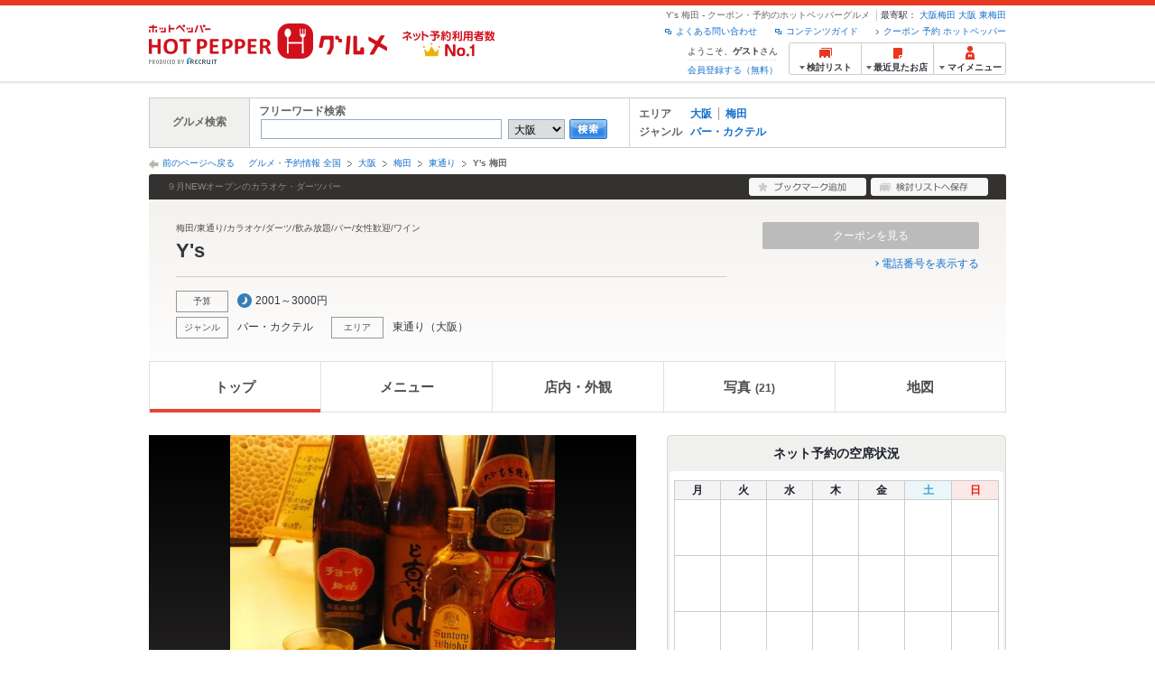

--- FILE ---
content_type: text/html;charset=UTF-8
request_url: https://www.hotpepper.jp/strJ001129182/
body_size: 22897
content:
<!DOCTYPE html PUBLIC "-//W3C//DTD XHTML 1.0 Strict//EN" "http://www.w3.org/TR/xhtml1/DTD/xhtml1-strict.dtd">
<html lang="ja" xml:lang="ja" xmlns="http://www.w3.org/1999/xhtml" xmlns:og="http://ogp.me/ns#" xmlns:fb="http://ogp.me/ns/fb#">
<head>
	<meta http-equiv="Content-Type" content="text/html; charset=UTF-8" />
	<title>Y&#39;s 梅田(東通り/バー・カクテル) | ホットペッパーグルメ</title>
	<meta name="Keywords" content="Y&#39;s 梅田,グルメ,クーポン,ネット予約,ポイント,ホットペッパー,Hotpepper,東通り,バー・カクテル忘年会,宴会,歓送迎会" />
	<meta name="Description" content="Y&#39;s 梅田（東通り/バー・カクテル/バー・カクテル）の店舗情報・予約なら、お得なクーポン満載【ホットペッパーグルメ】！Y&#39;s 梅田のおすすめポイントは、焼酎、ウイスキー、ブランデー、ウーロン茶が60分飲み放題、御新規様クーポン利用で2500円♪ 店内ではダーツを楽しむこともできます。みんなでワイワイ盛り上がること間違いなし◎。Y&#39;s 梅田の地図、メニュー、口コミ、写真などグルメ情報満載です！" />
	<meta http-equiv="Content-Language" content="ja" />
	<meta http-equiv="Content-Style-Type" content="text/css" />
	<meta http-equiv="Content-Script-Type" content="text/javascript" />
	<meta name="robots" content="index,follow" />
	<meta name="robots" content="noydir" />
	<meta name="robots" content="noodp" />
	<link rel="canonical" href="https://www.hotpepper.jp/strJ001129182/" />
	<meta property="og:title" content="Y&#39;s" />
	<meta property="og:type" content="website" />
	<meta property="og:url" content="https://www.hotpepper.jp/strJ001129182/?vos=nhppprsbz10081602" />
	<meta property="og:description" content="Y&#39;s 梅田（東通り/バー・カクテル/バー・カクテル）の店舗情報・予約なら、お得なクーポン満載【ホットペッパーグルメ】！Y&#39;s 梅田のおすすめポイントは、焼酎、ウイスキー、ブランデー、ウーロン茶が60分飲み放題、御新規様クーポン利用で2500円♪ 店内ではダーツを楽しむこともできます。みんなでワイワイ盛り上がること間違いなし◎。Y&#39;s 梅田の地図、メニュー、口コミ、写真などグルメ情報満載です！" />
	<meta property="og:image" content="https://imgfp.hotp.jp/IMGH/66/16/P022966616/P022966616_480.jpg" /><meta property="og:site_name" content="グルメ・クーポン情報 ホットペッパー ホットペッパー グルメ" />
	<meta property="fb:app_id" content="114528591936629" />
	<link rel="stylesheet" type="text/css" href="https://imgfp.hotp.jp/SYS/cmn/css/front_002/header.css?1767650424427" media="all"/>
<link rel="stylesheet" type="text/css" href="https://imgfp.hotp.jp/SYS/cmn/css/common/colors/1m.css?1635317157791" media="all"/>
<link rel="stylesheet" type="text/css" href="https://imgfp.hotp.jp/SYS/cmn/css/front_002/colors/1m.css?1635317158009" media="all"/>
<link rel="stylesheet" type="text/css" href="https://imgfp.hotp.jp/SYS/cmn/css/front_002/shop_top.css?1738187882250" media="all"/>
<link rel="stylesheet" type="text/css" href="https://imgfp.hotp.jp/SYS/PC/css/pages/psi010/PSI01010.css?1758751058352" media="all"/>
<link rel="stylesheet" type="text/css" href="https://imgfp.hotp.jp/SYS/cmn/css/common/footer_lifestyle.css?1635317157878" media="all"/>
<script type="text/javascript" src="https://imgfp.hotp.jp/SYS/cmn/js/jquery-1.10.1.min.js?1635317171197"></script>
<script type="text/javascript" src="https://imgfp.hotp.jp/SYS/cmn/js/front_002/thickbox.js?1635317171153"></script>
<script type="text/javascript" src="https://imgfp.hotp.jp/SYS/cmn/js/hpr_function.js?1753664558356"></script>
<script type="text/javascript" src="https://imgfp.hotp.jp/SYS/cmn/js/hpr_execute.js?1750888817775"></script>
<script type="text/javascript" src="https://imgfp.hotp.jp/SYS/cmn/js/front_002/hpr_function_ex.js?1635317171076"></script>
<script type="text/javascript" src="https://imgfp.hotp.jp/SYS/cmn/js/swfobject.js?1635317171291"></script>
<script type="text/javascript" src="https://imgfp.hotp.jp/SYS/cmn/js/function.js?1635317171166"></script>
<script type="text/javascript" src="https://imgfp.hotp.jp/SYS/cmn/js/storeNav.js?1635317171280"></script>
<script type="text/javascript" src="https://imgfp.hotp.jp/SYS/cmn/js/recommend.js?1635317171252"></script>
<script type="text/javascript" src="https://imgfp.hotp.jp/SYS/cmn/js/jsrender.min.js?1635317171245"></script>
<script type="text/javascript" src="https://imgfp.hotp.jp/SYS/cmn/js/front_002/scrollActionBar.js?1635317171121"></script>
<script type="text/javascript" src="https://imgfp.hotp.jp/SYS/cmn/js/loadjson.js?1635317171248"></script>
<script type="text/javascript" src="https://imgfp.hotp.jp/SYS/cmn/js/header_pullDown.js?1635317171172"></script>
<script type="application/ld+json">{
	"@context": "http://schema.org",
	"@type": "Restaurant",
	"@id": "https://www.hotpepper.jp/strJ001129182/",
	"name": "Y&#39;s 梅田",
	"image": "https://imgfp.hotp.jp/IMGH/66/16/P022966616/P022966616_480.jpg",
	"servesCuisine": "バー・カクテル",
	"address": {
		"@type": "PostalAddress",
		"streetAddress": "堂山町2-13　丸中ビル２Ｆ",
		"addressLocality": "大阪市北区",
		"addressRegion": "大阪府",
		"addressCountry": "JP"
	},
	"geo": {
		"@type": "GeoCoordinates",
		"latitude": "34.70285245294466",
		"longitude": "135.50376544525102"
	}
}</script>
	<!-- global.html -->
<script type="text/javascript">
var tableauKeys = [];
!function(t){var e={};function n(r){if(e[r])return e[r].exports;var o=e[r]={i:r,l:!1,exports:{}};return t[r].call(o.exports,o,o.exports,n),o.l=!0,o.exports}n.m=t,n.c=e,n.d=function(t,e,r){n.o(t,e)||Object.defineProperty(t,e,{enumerable:!0,get:r})},n.r=function(t){"undefined"!=typeof Symbol&&Symbol.toStringTag&&Object.defineProperty(t,Symbol.toStringTag,{value:"Module"}),Object.defineProperty(t,"__esModule",{value:!0})},n.t=function(t,e){if(1&e&&(t=n(t)),8&e)return t;if(4&e&&"object"==typeof t&&t&&t.__esModule)return t;var r=Object.create(null);if(n.r(r),Object.defineProperty(r,"default",{enumerable:!0,value:t}),2&e&&"string"!=typeof t)for(var o in t)n.d(r,o,function(e){return t[e]}.bind(null,o));return r},n.n=function(t){var e=t&&t.__esModule?function(){return t.default}:function(){return t};return n.d(e,"a",e),e},n.o=function(t,e){return Object.prototype.hasOwnProperty.call(t,e)},n.p="",n(n.s=79)}({45:function(t,e,n){"use strict";Object.defineProperty(e,"__esModule",{value:!0});var r=function(t){return t&&t.__esModule?t:{default:t}}(n(46));e.default=function(t){var e=window[t],n=(0,r.default)(t);return{enabled:function(){return n},get:function(t){return n?e.getItem(t):null},set:function(t,r){if(n){var o=r;"string"!=typeof r&&(o=JSON.stringify(r)),e.setItem(t,o)}},remove:function(t){n&&e.removeItem(t)}}}},46:function(t,e,n){"use strict";Object.defineProperty(e,"__esModule",{value:!0}),e.default=function(t){try{var e=window[t];if(!e)return!1;if(!("getItem"in e&&"setItem"in e&&"removeItem"in e))return!1;var n="___hpgstorage___check___";return e.setItem(n,"check"),"check"!==e.getItem(n)?!1:(e.removeItem(n),!0)}catch(t){return!1}}},79:function(t,e,n){"use strict";void 0===window.Squilla&&n(80)},80:function(t,e,n){"use strict";var r=a(n(81)),o=n(82),i=a(n(84));function a(t){return t&&t.__esModule?t:{default:t}}var u=window,s=function(){var t=(0,i.default)(),e=!t.get("__hpg_saw");return void 0!==document.cookie&&t.set("__hpg_saw","1",1800),e}(),c=function(t){if(!u.s)return u.tableauKeys=u.tableauKeys||[],void u.tableauKeys.push(t);if(!s){setTimeout(function(){!function(t){var e=u.s;e.linkTrackVars="prop53",e.linkTrackEvents="None",e.prop53=t,e.tl(window||{},"o","sendTableauKeys")}(t)},1e3)}};r.default.setSendResultFunction(function(t,e){var n=t+"-"+e;if(c(n),u.s)(0,o.record)(n);else var r=setInterval(function(){if(u.s){clearInterval(r);for(var t=(u.s.prop53||"").split(","),e=0,n=t.length;e<n;e++)(0,o.record)(t[e])}else"complete"===document.readyState&&clearInterval(r)},10)}),r.default.configData={tests:{}},u.Squilla=r.default;var l="/doc/include/head/common/abtest.config.js?_="+(new Date).getTime();document.write(["<scr",'ipt type="text/javascript" src="',l,'"></scr',"ipt>"].join(""))},81:function(t,e,n){"use strict";var r,o=function(t,e){for(var n in e)e.hasOwnProperty(n)&&(t[n]=e[n]);function r(){this.constructor=t}t.prototype=null===e?Object.create(e):(r.prototype=e.prototype,new r)};!function(t){t.emptyConfigData=function(){return{tests:{}}}}(r||(r={})),function(t){function e(t){if(!t)return null;var e=t;if(void 0!==t.cookieName&&(e.storeKeyName=t.cookieName),void 0!==t.remakeCookie&&(e.remakeValue=t.remakeCookie),void 0!==t.patterns)for(var n=0,r=t.patterns.length;n<r;n++)void 0!==t.patterns[n].cookie&&(e.patterns[n].range=t.patterns[n].cookie);return e}t.convertTestConfigData=e,t.convertConfigData=function(n){var r=t.emptyConfigData();if(!n)return r;if(void 0!==n.tests)for(var o in n.tests)r.tests[o]=e(n.tests[o]);return r}}(r||(r={})),function(t){var e=function(){function e(t){this.setConfigData(t)}return e.prototype.setConfigData=function(e){this.data=e?t.convertConfigData(e):t.emptyConfigData()},e.prototype.getTest=function(t){return this.data?this.data.tests[t]:null},e.prototype.getTests=function(){return this.data?this.data.tests:null},e.prototype.setTest=function(e,n){this.data||this.setConfigData(null),this.data.tests=this.data.tests||{},this.data.tests[e]=t.convertTestConfigData(n)},e}();t.Config=e}(r||(r={})),function(t){var e="X";t.setOriginalPattern=function(t){e=t},t.getOriginalPattern=function(){return e};var n=14;t.setTestCookieExpiresDate=function(t){n=t},t.getTestCookieExpiresDate=function(){return n};var r="_squilla";t.setStorageKeyName=function(t){r=t},t.getStorageKeyName=function(){return r};var o=14;t.setStorageExpiresDate=function(t){o=t},t.getStorageExpiresDate=function(){return o},function(t){t[t.cookie=0]="cookie",t[t.localStorage=1]="localStorage"}(t.StoreType||(t.StoreType={}));var i=t.StoreType.cookie;t.setStoreType=function(t){i=t},t.getStoreType=function(){return i},t.sendResult=function(t,e){},t.setSendResultFunction=function(n){var r=n;t.sendResult=function(t,n){void 0===n&&(n=e),r(t,n)}}}(r||(r={})),function(t){function e(t,e){var n,r=!1,o=document;if(t())e();else{var i=function(){"interactive"!==o.readyState?"complete"===o.readyState&&(r||(r=!0,t()&&e())):r||t()&&(r=!0,e())};o.addEventListener?o.addEventListener("readystatechange",i):o.onreadystatechange=i,n=setInterval(function(){r?clearInterval(n):t()&&(clearInterval(n),r=!0,e())},0)}}function n(t){if(void 0!==t&&t.length>0)for(var e=document.getElementsByTagName("head")[0],n=0,r=t;n<r.length;n++){var o=r[n],i=document.createElement("link");i.rel="stylesheet",i.type="text/css",i.href=o,i.media="all",e.appendChild(i)}}function r(t){if(void 0!==t&&t.length>0)for(var e=document.getElementsByTagName("head")[0],n=0,r=t;n<r.length;n++){var o=r[n];if("complete"===document.readyState){var i=document.createElement("script");i.type="text/javascript",i.src=o,e.appendChild(i)}else document.write(["<scr",'ipt type="text/javascript" src="',o,'"></scr',"ipt>"].join(""))}}t.isBot=function(){var t=navigator&&navigator.userAgent?navigator.userAgent:null;return!t||!/^Mozilla|^DoCoMo|^KDDI|^SoftBank|^Opera|^Dalvik|^BlackBerry/.test(t)||/[b|B]ot|[c|C]rawler|[s|S]pider/.test(t)},t.triggerBySelector=function(t,n){var r,o=document;"undefined"==typeof jQuery?(o.querySelectorAll||(r=function(){return!1}),r=function(){return o.querySelectorAll(t).length>0}):r=function(){return jQuery(t).length>0},e(r,n)},t.triggerByVariable=function(t,n){e(function(){return void 0!==window[t]},n)},t.addResources=function(t){n(t.css),r(t.script)},t.preLoadStyleResources=function(t){if(void 0!==t&&t.length>0)for(var e=document.getElementsByTagName("head")[0],n=0,r=t;n<r.length;n++){var o=r[n],i=document.createElement("link");i.rel="stylesheet",i.type="text/css",i.href=o,i.media="all",e.appendChild(i),setTimeout(function(t){return function(){e.removeChild(t)}}(i),10)}},t.addStyleResources=n,t.addScriptResources=r,t.isLocalStorageEnable=function(){try{var t=window.localStorage;if(!t)return!1;if(!("getItem"in t&&"setItem"in t&&"removeItem"in t))return!1;var e="__squilla__check__";return t.setItem(e,"check"),"check"===t.getItem(e)&&(t.removeItem(e),!0)}catch(t){return!1}}}(r||(r={})),function(t){var e=function(){function e(e,n){this.events={begin:function(){},end:function(){}},this.testVal=null,this.addtionalStyles=[];var r=n.getTest(e);if(r){if(void 0!==r.stopDate)try{if(Date.parse(r.stopDate+" 00:00:00 GMT+0900")<=(new Date).getTime())return}catch(t){return}var o=t.TestStoreManager.getTestStore(n);if(o.isEnable()){this.testVal=o.getVal(e),this.testName=e,this.testConfig=r;var i=o.checkPattern(e);this.pattern=null!==i?i.pattern:void 0,i&&void 0!==i.additionalResources&&(t.addScriptResources(i.additionalResources.script),this.addtionalStyles=i.additionalResources.css,t.preLoadStyleResources(this.addtionalStyles))}}}return e.prototype.on=function(t,e){return"function"==typeof this.events[t]?(this.events[t]=e,this):this.pattern?(t===this.pattern&&(this.testProc=e),this):this},e.prototype.begin=function(t){return this.on("begin",t)},e.prototype.end=function(t){return this.on("end",t)},e.prototype.proc=function(t,e){return this.on(t,e)},e.prototype.run=function(){if(!t.isBot()){if(t.addStyleResources(this.addtionalStyles),this.events.begin(),"function"==typeof this.testProc&&this.testProc(),null!==this.testVal){var e=this.testConfig;t.sendResult("string"==typeof e.testKey?e.testKey:this.testName,this.pattern)}this.events.end()}},e}();t.Test=e}(r||(r={})),function(t){var e;t.version=function(){return"Squilla 0.1.1 75cfaff build: 2016-09-27T09:23Z"},t.init=function(n){e=new t.Config(n)},t.setTestConfig=function(n,r){(e=e||new t.Config(null)).setTest(n,r)},t.test=function(n){return new t.Test(n,e)},t.__c=function(){return e}}(r||(r={})),function(t){var e=function(){function t(t){this.config=t}return t.prototype.getTestConfig=function(t){if(!this.isEnable())return null;if(!this.config)return null;var e=this.config.getTest(t);return e||null},t.prototype.getStoreKey=function(t){var e=this.getTestConfig(t);return e?e.storeKeyName?e.storeKeyName:t:null},t.prototype.getVal=function(t){var e=this,n=this.getTestConfig(t);if(!n)return null;var r=function(t,n){var r=e.getItem(t);return null===r&&n&&(r=0|100*Math.random()),r}(this.getStoreKey(t),"boolean"!=typeof n.remakeValue||n.remakeValue);return null!==r&&this.setVal(t,r),r},t.prototype.setVal=function(t,e){var n=this.getStoreKey(t);n&&this.setItem(n,e)},t.prototype.checkPattern=function(t){var e=this.getTestConfig(t);return e?function(t,e){if(null!==t)for(var n=0,r=e;n<r.length;n++){var o=r[n];if(o.range&&o.range.min<=t&&t<=o.range.max)return o}return null}(this.getVal(t),e.patterns):null},t}();t.TestStore=e;var n=function(e){function n(){e.apply(this,arguments)}return o(n,e),n.prototype.isEnable=function(){return"cookie"in document},n.prototype.getItem=function(t){for(var e=0,n=document.cookie.split(";");e<n.length;e++){var r=n[e].split("=");if(decodeURIComponent(r.shift()).replace(" ","")===t)return+decodeURIComponent(r.shift())}return null},n.prototype.setItem=function(e,n){var r=encodeURIComponent(e)+"="+encodeURIComponent(n.toString())+"; path=/",o=t.getTestCookieExpiresDate();if(o){var i=new Date;i.setDate(i.getDate()+o),r+="; expires="+i.toUTCString()}document.cookie=r},n}(e),r=function(e){function n(){e.apply(this,arguments)}return o(n,e),n.prototype.isEnable=function(){return t.isLocalStorageEnable()},n.prototype.getStorageData=function(){var e=localStorage.getItem(t.getStorageKeyName());if(!e)return null;try{return JSON.parse(e)}catch(t){return null}},n.prototype.clearStorageData=function(t){var e={},n=(new Date).getTime();for(var r in t){t[r].expires<n&&(e[r]=!0)}for(var o in e)delete t[o]},n.prototype.getItem=function(t){var e=this.getStorageData();if(!e)return null;var n=e[t];return void 0===n?null:n.expires<(new Date).getTime()?null:n.value},n.prototype.setItem=function(e,n){var r=this.getStorageData();r||(r={}),this.clearStorageData(r);var o=function(){var e=t.getStorageExpiresDate();if(e){var n=new Date;return n.setDate(n.getDate()+e),n.getTime()}return 0}();r[e]={value:n,expires:o},localStorage.setItem(t.getStorageKeyName(),JSON.stringify(r))},n}(e);!function(e){var o={};o[t.StoreType.cookie]=n,o[t.StoreType.localStorage]=r,e.getTestStore=function(e){return new(0,o[t.getStoreType()])(e)}}(t.TestStoreManager||(t.TestStoreManager={}))}(r||(r={})),t.exports=r||{}},82:function(t,e,n){"use strict";Object.defineProperty(e,"__esModule",{value:!0}),e.record=function(t){var e=new Date,n=i(t);return n.first_touch_time=new Date(n.first_touch_time||e),n.last_touch_time=e,u(t,n),n},e.allRecordData=function(){var t={};for(var e in o)""!==e&&(t[e]=i(e));return t};var r=(0,function(t){return t&&t.__esModule?t:{default:t}}(n(83)).default)(),o=JSON.parse(r.get("hpg_abtest_recorder")||"{}"),i=function(t){var e=o[t]||function(t){return{data:t,first_touch_time:null,last_touch_time:null}}(t);return e.first_touch_time=e.first_touch_time?new Date(e.first_touch_time):null,e.last_touch_time=e.last_touch_time?new Date(e.last_touch_time):null,delete e.count,e},a=function(t){delete o[t]},u=function(t,e){""!==t&&(o[t]=e),function(){var t=[""],e=new Date;for(var n in o){var i=o[n];e-new Date(i.last_touch_time)>2592e6&&t.push(n)}for(var u=0,s=t.length;u<s;u++)a(t[u]);r.set("hpg_abtest_recorder",o)}()}},83:function(t,e,n){"use strict";Object.defineProperty(e,"__esModule",{value:!0});var r=function(t){return t&&t.__esModule?t:{default:t}}(n(45));e.default=function(){return(0,r.default)("localStorage")}},84:function(t,e,n){"use strict";Object.defineProperty(e,"__esModule",{value:!0}),e.default=function(){var t={},e=[],n=document;if(void 0!==n.cookie)for(var r=n.cookie.split(";"),o=void 0,i=void 0,a=void 0,u=0,s=r.length;u<s;u++){o=r[u].split("=");try{i=decodeURIComponent(o.shift()).replace(" ","")}catch(t){continue}try{a=decodeURIComponent(o.shift())}catch(t){continue}t[i]=a,e.push(i)}return{get:function(e){return void 0!==t[e]?t[e]:null},set:function(e,r){var o=arguments.length>2&&void 0!==arguments[2]?arguments[2]:null;if(void 0!==n.cookie){var i=[];if(i.push(e+"="+encodeURIComponent(r)),i.push("path=/"),o){i.push("max-age="+o);var a=new Date;a.setSeconds(a.getSeconds()+o),i.push("expires="+a.toUTCString())}n.cookie=i.join("; "),t[e]=r}},names:function(){return e}}}}});
!function(e){var t={};function r(n){if(t[n])return t[n].exports;var o=t[n]={i:n,l:!1,exports:{}};return e[n].call(o.exports,o,o.exports,r),o.l=!0,o.exports}r.m=e,r.c=t,r.d=function(e,t,n){r.o(e,t)||Object.defineProperty(e,t,{enumerable:!0,get:n})},r.r=function(e){"undefined"!=typeof Symbol&&Symbol.toStringTag&&Object.defineProperty(e,Symbol.toStringTag,{value:"Module"}),Object.defineProperty(e,"__esModule",{value:!0})},r.t=function(e,t){if(1&t&&(e=r(e)),8&t)return e;if(4&t&&"object"==typeof e&&e&&e.__esModule)return e;var n=Object.create(null);if(r.r(n),Object.defineProperty(n,"default",{enumerable:!0,value:e}),2&t&&"string"!=typeof e)for(var o in e)r.d(n,o,function(t){return e[t]}.bind(null,o));return n},r.n=function(e){var t=e&&e.__esModule?function(){return e.default}:function(){return e};return r.d(t,"a",t),t},r.o=function(e,t){return Object.prototype.hasOwnProperty.call(e,t)},r.p="",r(r.s=85)}({85:function(e,t,r){"use strict"}});
</script>
<!-- PSI01010.html -->
<style type="text/css">
	body {
		position: static !important;
	}
</style>
</head>
<body>
<div>
	<div id="platform" class="typeD">
		<div id="platformWrap">
			<div id="header" class="headerWrap">
	<div class="inner">
		<div class="headerLogoArea">
	<a href="https://www.hotpepper.jp/"><img src="https://imgfp.hotp.jp/SYS/cmn/images/front_002/logo_hotopepper_264x45.png" alt="ホットペッパー HOTPEPPER グルメ" width="264" height="45"/></a><!--from-->
<style type="text/css">
        .promotionCatchLink{display: block;}
        .promotionCatchLink + .headerChosei{position: absolute;left: 425px;top: 0;}
        .promotionCatchNetReserve{position: absolute;left: 274px;top: 7px;}
</style>
<a href="https://www.hotpepper.jp/yoyaku_no1/" class="promotionCatchLink" target="_blank">
        <img src="/doc/logocatch/logo_promotionCatch_reservationsCanStores_No1.png" alt="ネット予約利用者数No.1" class="promotionCatchNetReserve" width="128" height="30" />
</a>
<!--to-->
</div>
<div class="headerInfoArea">
			<div class="headerShopInfo">
				<p class="headerShopName">Y&#39;s 梅田 - クーポン・予約のホットペッパーグルメ</p>
				<dl class="headerShopArea">
						<dt>最寄駅：</dt>
						<dd><a href="/SA23/Y300/XEI0/2200495/">大阪梅田</a></dd>
						<dd><a href="/SA23/Y300/X300/2204585/">大阪</a></dd>
						<dd><a href="/SA23/Y300/X310/2200150/">東梅田</a></dd>
						</dl>
					</div><ul class="headerLinks cFix">
				<li><a href="https://www.hotpepper.jp/index.html" onclick="customLinkLog('header_link');">クーポン 予約 ホットペッパー</a></li>
				<li class="iconNewWindow newWindowLink"><a href="/doc/contents_guide.html" rel="external" onclick="return hpr.window.openExternal(this);">コンテンツガイド</a></li>
				<li class="iconNewWindow newWindowLink"><a href="javascript:void(0);" rel="external" onclick="customLinkLog('header_faq'); return hpr.external_site.showFaq();">よくある問い合わせ</a></li>
			</ul>
			<div class="headerNavigationGroup">
	<div class="userInfo">
	<p class="userInfoTop">ようこそ、<span class="userName">ゲスト</span>さん</p>
			<p class="userInfoBottom"><a href="javascript:void(0);" onclick="hpr.external_site.openHpMemberAction('cpw010','registerMember','?screenId=PSI01010&completeSelf=1', false); return false;">会員登録する（無料）</a></p>
		</div>

<ul class="jscDropDownHead mainNav">
		<li class="navList">
			<a href="javascript:void(0);" onclick="customLinkLog('header_examine'); hpr.keepStoreList.expandList(); return false;"><span class="fs10 bold padL10">検討リスト</span></a>
			<div class="dropDownWide positionHeader dn jscDropDown">
				<div class="headerBox">
					<ul class="boxInner"></ul>
				</div>
				<p class="close"><a href="javascript:void(0);"><img width="33" height="26" src="https://imgfp.hotp.jp/SYS/yoyaku/images/btn_drop_close.png" alt="" class="hover" /></a></p>
			</div>
		</li>
		<li class="navHistory">
			<a href="javascript:void(0);" onclick="customLinkLog('header_recently'); return false;"><span class="fs10 bold padL7">最近見たお店</span></a>
			<div class="dropDownWide  positionHeader dn jscDropDown">
				<div class="headerBox">
					<ul class="boxInner shopHistory"></ul>
				</div>
				<p class="close"><a href="javascript:void(0);"><img width="33" height="26" src="https://imgfp.hotp.jp/SYS/yoyaku/images/btn_drop_close.png" alt="" class="hover" /></a></p>
			</div>
		</li>
		<li class="navMypage">
			<a href="javascript:void(0);" onclick="customLinkLog('header_mypage'); return false;" class="totalMenuMessageCountWrap">
				<span class="fs10 bold padL10">マイメニュー</span>
				</a>
			<div class="dropDownSmall positionHeader dn jscDropDown menuMessageListWrap">
				<div class="headerBox">
					<ul class="boxInner menuMessageList">
						<li><a href="/CSP/pmy010/">マイページTOP</a></li>
						<li>
							<a href="/CSP/pmy020/">予約の確認</a></li>
						<li>
							<a href="/CSP/smac10/doMessages">お店からのメッセージ一覧</a></li>
						<li><a href="/gourmetnotes/">グルメ手帳</a></li>
						<li><a href="/CSP/dfs020/">ブックマーク</a></li>
						<li><a href="javascript:void(0);" onclick="hpr.external_site.openHpMemberAction('cpw010','referPoint','?screenId=PSI01010', true); return false;">ポイント残高照会</a></li>
						<li><a href="javascript:void(0);" onclick="hpr.external_site.openHpMemberAction('cpw010','usehist','?screenId=PSI01010', true); return false;">ポイント利用履歴</a></li>
						<li><a href="https://point.recruit.co.jp/member/relMgrPtSel?siteCd=HPG" onclick="customLinkLog('mymenu_pointsetting');" target="_blank">ポイント設定変更</a></li>
						</ul>
				</div>
				<p class="close"><a href="javascript:void(0);"><img width="33" height="26" src="https://imgfp.hotp.jp/SYS/yoyaku/images/btn_drop_close.png" alt="" class="hover" /></a></p>
			</div>
		</li>
	</ul>
</div>
</div></div></div><!-- bs_free_campaign.htm from -->



<!-- bs_free_campaign.htm to -->
<div id="grumetSearch" class="inner">
	<div id="grumetSrhWrap">
		<table>
			<tr>
				<th>グルメ検索</th>
				<td class="lineR">
					<dl>
						<dt>フリーワード検索</dt>
						<dd>
							<form class="jscFreewordSearchForm" name="welcomeSearch" method="get" action="/CSP/psh010/doBasic">
								<input type="text" id="FREEWORD" name="FWT" value="" title="" size="40" class="searchWord jscFreewordSearchTxt" />
								<select name="SA">
									<option value="SA11">東京</option>
									<option value="SA12">神奈川</option>
									<option value="SA13">埼玉</option>
									<option value="SA14">千葉</option>
									<option value="SA15">茨城</option>
									<option value="SA16">栃木</option>
									<option value="SA17">群馬</option>
									<option value="SA21">滋賀</option>
									<option value="SA22">京都</option>
									<option selected="selected" value="SA23">大阪</option>
									<option value="SA24">兵庫</option>
									<option value="SA25">奈良</option>
									<option value="SA26">和歌山</option>
									<option value="SA31">岐阜</option>
									<option value="SA32">静岡</option>
									<option value="SA33">愛知</option>
									<option value="SA34">三重</option>
									<option value="SA41">北海道</option>
									<option value="SA51">青森</option>
									<option value="SA52">岩手</option>
									<option value="SA53">宮城</option>
									<option value="SA54">秋田</option>
									<option value="SA55">山形</option>
									<option value="SA56">福島</option>
									<option value="SA61">新潟</option>
									<option value="SA62">富山</option>
									<option value="SA63">石川</option>
									<option value="SA64">福井</option>
									<option value="SA65">山梨</option>
									<option value="SA66">長野</option>
									<option value="SA71">鳥取</option>
									<option value="SA72">島根</option>
									<option value="SA73">岡山</option>
									<option value="SA74">広島</option>
									<option value="SA75">山口</option>
									<option value="SA81">徳島</option>
									<option value="SA82">香川</option>
									<option value="SA83">愛媛</option>
									<option value="SA84">高知</option>
									<option value="SA91">福岡</option>
									<option value="SA92">佐賀</option>
									<option value="SA93">長崎</option>
									<option value="SA94">熊本</option>
									<option value="SA95">大分</option>
									<option value="SA96">宮崎</option>
									<option value="SA97">鹿児島</option>
									<option value="SA98">沖縄</option>
									</select>
								<a class="jscFreewordSearchSubmitBtn" href="javascript:void(0);" onclick="SCClick_test('welcome_shop', 'search_btn');return false;"><img src="https://imgfp.hotp.jp/SYS/cmn/images/common/btn/btn_search_s.gif" alt="検索" width="42" height="22" id="r_search1" class="hover" /></a>
							</form>
						</dd>
					</dl>
				</td>
				<td>
					<dl class="grumetSrcShop cFix">
						<dt>エリア</dt>
						<dd>
							<ul class="searchAreaList cFix">
								<li><a href="/SA23/" onclick="SCClick_test('welcome_shop', 'SA_link');location.href='/SA23/';return false;">大阪</a></li>
									<li class="lastChild"><a href="/SA23/Y300/" onclick="SCClick_test('welcome_shop', 'MA_link');location.href='/SA23/Y300/';return false;">梅田</a></li>
									</ul>
						</dd>
					</dl>
					<dl class="grumetSrcShop2 cFix">
						<dt>ジャンル</dt>
						<dd>
							<ul class="searchAreaList cFix">
								<li class="lastChild"><a href="/SA23/Y300/G012/" onclick="SCClick_test('welcome_shop', 'GNR_link');location.href='/SA23/Y300/G012/';return false;">バー・カクテル</a></li>
								</ul>
						</dd>
					</dl>
					</td>
			</tr>
		</table>
	</div><!-- /grumetSrhWrap -->
</div><!-- /grumetSearch -->
<div id="utilities">
	<div class="inner">
		<p class="back"><a href="javascript:historyBackOrClose();">前のページへ戻る</a></p>
		<ol class="shopTopBreadcrumbList">
			<li><a href="https://www.hotpepper.jp/index.html">グルメ・予約情報 全国</a></li><li><a href="/SA23/">大阪</a></li><li><a href="/SA23/Y300/">梅田</a></li><li><a href="/SA23/Y300/X315/">東通り</a></li><li><span class="strong">Y&#39;s 梅田</span></li></ol>
	</div>
</div>
<div id="jsiOutsideBannerContents" style="position: relative; width: 950px; margin: 0 auto;">
    <div id="jsiOutsideBannerRight" style="position: absolute; top: 0; left: 100%; margin-left: 15px; text-align: left;">
        <!-- hamidashi_right.htm -->
<!-- /hamidashi_right.htm -->
</div>
    <div id="jsiOutsideBannerLeft" style="position: absolute; top: 0; right: 100%; margin-right: 15px; text-align: right;">
        <!-- hamidashi_left.htm -->
<!-- /hamidashi_left.htm -->
</div>
</div>
<script type="text/javascript">
    $(function(){
        if($('#jsiOutsideBannerContents').children().length >= 1){
            $('body').css({
                'min-width' : '950px',
                'overflow' : 'hidden',
                'position' : 'relative'
            });
        }
    });
</script><div class="scrollArea jsc-menu-wrap" id="scrollArea">
				<div class="scrollAreaInner cFix">
					<div class="globalNav">
	<ul class="globalNavList">
		<li class="current">
			<span>トップ</span>
		</li>
		<li class="jscShopNavTab">
				<a href="/strJ001129182/food/" onclick="customLinkLog('scroll:gnav:menu')">メニュー</a>
				<div class="jscShopNavMenu navPullDownMenu" style="display: none;">
					<ul class="jscShopNavMenuList navPullDownMenuList">
						<li>
								<a href="/strJ001129182/food/" onclick="customLinkLog('scroll:subnav:food')">料理</a>
							</li>
						<li>
								<a href="/strJ001129182/drink/" onclick="customLinkLog('scroll:subnav:drink')">ドリンク</a>
							</li>
						</ul>
				</div>
			</li>
		<li>
				<a href="/strJ001129182/appearance/" onclick="customLinkLog('scroll:gnav:appearance')">店内・外観</a>
			</li>
		<li class="jscShopNavTab">
				<a href="/strJ001129182/photo/" onclick="customLinkLog('scroll:gnav:photo');">
					写真<span class="globalNavNum">(21)</span></a>
				<div class="jscShopNavMenu navPullDownMenu" style="display: none;">
					<ul class="jscShopNavMenuList navPullDownMenuList">
						<li>
							<a href="/strJ001129182/photo/" onclick="customLinkLog('scroll:subnav:photo_all');">すべて</a>
						</li>
						<li>
								<a href="/strJ001129182/photo/?PHG=food" onclick="customLinkLog('scroll:subnav:photo_food');">料理</a>
							</li>
						<li>
								<a href="/strJ001129182/photo/?PHG=drink" onclick="customLinkLog('scroll:subnav:photo_drink');">ドリンク</a>
							</li>
						<li>
								<a href="/strJ001129182/photo/?PHG=appearance" onclick="customLinkLog('scroll:subnav:photo_store');">店内外観</a>
							</li>
						<li>
								<a href="/strJ001129182/photo/?PHG=other" onclick="customLinkLog('scroll:subnav:photo_other');">その他</a>
							</li>
						</ul>
				</div>
			</li>
		<li>
					<a href="/strJ001129182/map/" onclick="customLinkLog('scroll:gnav:coupon-map')">地図</a>
				</li>
			</ul>
</div>
</div>
			</div>
			<div id="container" class="shopTop">
				<div class="inner">
					<div id="shopHeaderWrapper">

<div class="shopHeader shopHeaderInnerWrap">
	<div class="shopHeaderLead cFix">
		<p class="shopHeaderGenreCatch"><span class="shopHeaderGenreCatchInner">９月NEWオープンのカラオケ・ダーツバー</span></p>
		<ul class="shopHeaderLeadBtn cFix">
			<li class="btnShopHeaderDiary">
				<a id="add1" href="javascript:void(0);" onclick="SCClick_test('cmn_btn_bkm1','PSI01010:J001129182');hpr.favorite.store.addBookmark('add1', true, '01','J001129182','','','','org.apache.struts.taglib.html.TOKEN','');SCClick_okiniStoreAdd('J001129182','1');return false;">
					<img src="https://imgfp.hotp.jp/SYS/cmn/images/front_002/btn_add_bookmark.png" alt="ブックマーク追加" width="130" height="20" class="hover" />
				</a>
				</li>
			<li class="btnShopHeaderKeeplist">
				<a href="javascript:void(0);" id="linkIDJ001129182_01" onclick="SCClick_toriKeepAdd('J001129182','1', 'PSI01010');hpr.keeplist.addStore(this, 'J001129182');return false;">
					<img src="https://imgfp.hotp.jp/SYS/cmn/images/front_002/btn_add_keeplist.png" alt="検討リストへ保存" width="130" height="20" class="hover" />
				</a>
			</li>
		</ul>
	</div>
	<div class="shopHeaderContents pr">
		<div class="shopHeaderContentsInner">
			<div class="shopHeaderContentsInfo">
				<div class="shopHeaderLogoTitleWrap">
					<div class="shopTitle">
						<div class="crown">梅田/東通り/カラオケ/ダーツ/飲み放題/バー/女性歓迎/ワイン</div>
						<div class="shopNameBlock">
							<h1 class="shopName">Y&#39;s</h1>
						</div>
						</div>
				</div>
				<div class="shopInfoInnerSectionWrap">
					<ul class="shopInfoInnerSection jscShopInfoInnerSection cf">
						<li class="shopInfoBudgetWrap">
								<dl class="shopInfoInnerSectionBlock cf">
									<dt>予算</dt>
									<dd class="shopInfoInnerBudget shopInfoInnerItemTitle">
										<span class="shopInfoBudgetDinner">2001～3000円</span>
										</dd>
								</dl>
							</li>
						<li>
							<dl class="shopInfoInnerSectionBlock cf">
								<dt>ジャンル</dt>
								<dd class="shopInfoInnerItem jscShopInfoInnerItem">
									<p class="shopInfoInnerItemTitle" >
										<a href="https://www.hotpepper.jp/G012/">
											バー・カクテル</a>
									</p>
									<ul class="shopInfoInnerItemList jscShopInfoInnerItemList">
											<li >
													<a href="https://www.hotpepper.jp/G012/g120/">バー・カクテル</a>
												</li>
											<li >
													<a href="https://www.hotpepper.jp/SA23/Y300/G012/">梅田 × バー・カクテル</a>
												</li>
											<li >
													<a href="https://www.hotpepper.jp/SA23/Y300/G012/g120/">梅田 × バー・カクテル</a>
												</li>
											<li >
													<a href="https://www.hotpepper.jp/SA23/Y300/XEI0/2200495/G012/">大阪梅田駅 × バー・カクテル</a>
												</li>
											<li class="lastChild">
													<a href="https://www.hotpepper.jp/SA23/Y300/XEI0/2200495/G012/g120/">大阪梅田駅 × バー・カクテル</a>
												</li>
											</ul>
									</dd>
								</dl>
						</li>
						<li>
							<dl class="shopInfoInnerSectionBlock cf">
								<dt>エリア</dt>
								<dd class="shopInfoInnerItemArea jscShopInfoInnerItem">
									<p class="shopInfoInnerItemTitle" >
										<a href="https://www.hotpepper.jp/SA23/Y300/X315/">
											東通り</a>
									</p>
									<ul class="shopInfoInnerItemList jscShopInfoInnerItemList">
											<li >
													<a href="https://www.hotpepper.jp/SA23/Y300/X315/G012/">東通り × バー・カクテル</a>
												</li>
											<li class="lastChild">
													<a href="https://www.hotpepper.jp/SA23/Y300/X315/G012/g120/">東通り × バー・カクテル</a>
												</li>
											</ul>
									</dd>
								<dd class="shopInfoInnerItemArea jscShopInfoInnerItem">
									<p class="shopInfoInnerItemTitle">
										（<a href="https://www.hotpepper.jp/SA23/">大阪</a>）
									</p>
									<ul class="shopInfoInnerItemList jscShopInfoInnerItemList">
											<li >
													<a href="https://www.hotpepper.jp/SA23/G012/">大阪 × バー・カクテル</a>
												</li>
											<li class="lastChild">
													<a href="https://www.hotpepper.jp/SA23/G012/g120/">大阪 × バー・カクテル</a>
												</li>
											</ul>
									</dd>
							</dl>
						</li>
						</ul>
				</div>
			</div>
			<div class="shopHeaderContentsBtn">
				<ul class="shopHeaderContentsBtnList">
						<li>
										<span class="disableCouponBtn">クーポンを見る</span>
									</li>
								</ul>
				<p class="telephoneNumberLinkWrap">
						<a href="/strJ001129182/tel/" class="telephoneNumberLink" onclick="storeCallTelLog('J001129182', 'PSI01010', 'telinfo_disp'); customLinkLog('telinfo_disp');">電話番号を表示する</a>
					</p>
				</div>
		</div>
		<!-- 追加ポイント施策 from -->
		<!-- 追加ポイント施策 to -->
	</div>
</div>
</div>
<script type="text/javascript">
	
	hpr.keeplist.show();
</script>
<script type="text/javascript">
//<![CDATA[
	function storeCallTelLog(storeId, gamenId, pushedBtn){
		var req = new XMLHttpRequest();
		var url = '/CSP/pap040/storeCallTelLog';
		var formData = new FormData();
		formData.append('sp', storeId);
		formData.append('gid', gamenId);
		formData.append('btn', pushedBtn);
		req.open('POST', url);
		req.send(formData);
	}
//]]>
</script>
<div class="jscGlobalNav globalNav jsc-global-nav">
	<ul class="globalNavList">
		<li class="current">
				<span>トップ</span>
			</li>
		<li class="jscShopNavTab">
					<a href="/strJ001129182/food/" onclick="customLinkLog('cmn_btn_fod1');">メニュー</a><div class="jscShopNavMenu navPullDownMenu" style="display: none;">
						<ul class="jscShopNavMenuList navPullDownMenuList">
							<li>
									<a href="/strJ001129182/food/" onclick="customLinkLog('tab_pd_food');">
										料理
									</a>
								</li>
							<li>
									<a href="/strJ001129182/drink/" onclick="customLinkLog('tab_pd_drink');">
										ドリンク
									</a>
								</li>
							</ul>
					</div>
				</li>
			<li>
					<a href="/strJ001129182/appearance/" onclick="customLinkLog('cmn_btn_str1');">店内・外観</a></li>
			<li class="jscShopNavTab">
					<a href="/strJ001129182/photo/" onclick="customLinkLog('cmn_btn_pht1');">
						写真<span class="globalNavNum">(21)</span></a>
					<div class="jscShopNavMenu navPullDownMenu" style="display: none;">
						<ul class="jscShopNavMenuList navPullDownMenuList">
							<li>
								<a href="/strJ001129182/photo/" onclick="customLinkLog('tab_ppd_all');">すべて</a>
							</li>
							<li>
									<a href="/strJ001129182/photo/?PHG=food" onclick="customLinkLog('tab_ppd_food');">料理</a>
								</li>
							<li>
									<a href="/strJ001129182/photo/?PHG=drink" onclick="customLinkLog('tab_ppd_drink');">ドリンク</a>
								</li>
							<li>
									<a href="/strJ001129182/photo/?PHG=appearance" onclick="customLinkLog('tab_ppd_store');">店内外観</a>
								</li>
							<li>
									<a href="/strJ001129182/photo/?PHG=other" onclick="customLinkLog('tab_ppd_other');">その他</a>
								</li>
							</ul>
					</div>
				</li>
			<li>
						<a href="/strJ001129182/map/" onclick="customLinkLog('cmn_btn_map1');">地図</a></li>
					</ul>
</div><div id="shopInfo" class="cf bgWhite">
						<div id="mainVisual">
							<div class="jscMainView mainView">
								<img src="https://imgfp.hotp.jp/IMGH/66/16/P022966616/P022966616_480.jpg" alt="9月NEWオープン！カラオケやダーツが楽しめるこだわりのバー" class="jscFirstSlideImg" />
							</div>
							<div class="mainViewUnder cf">
								<a href="#" class="jscImgListPrevBtn jscDN imgListPrevBtn">
									<img src="https://imgfp.hotp.jp/SYS/cmn/images/front_002/btn_photogallery_left.png" alt="" width="18" height="43" class="hover" />
								</a>
								<span class="jscImgListPrevDimBtn imgListPrevDimBtn">
									<img src="https://imgfp.hotp.jp/SYS/cmn/images/front_002/btn_photogallery_left_dim.png" alt="" width="18" height="43" />
								</span>
								<div class="slideImgListWrap jscViewImageList">
									<ul class="jscSlideImgList slideImgList"></ul>
								</div>
								<a href="#" class="jscImgListNextBtn imgListNextBtn">
									<img src="https://imgfp.hotp.jp/SYS/cmn/images/front_002/btn_photogallery_right.png" alt="" width="18" height="43" class="hover" />
								</a>
								<span class="jscImgListNextDimBtn imgListNextDimBtn jscDN">
									<img src="https://imgfp.hotp.jp/SYS/cmn/images/front_002/btn_photogallery_right_dim.png" alt="" width="18" height="43" />
								</span>
								</div>
							<div>
								<h2 class="topShopInfoTitle ttlShopHour">
									<img src="https://imgfp.hotp.jp/SYS/cmn/images/front_002/txt_shop_business_hour.png" alt="営業時間・定休日" width="109" height="13" />
								</h2>
								<div class="shopHour">
									月～土、祝日、祝前日: 20:00～翌2:00 （料理L.O. 翌2:00 ドリンクL.O. 翌2:00）<p class="mT5 mB0"><span>定休日：</span>日</p>
									<p class="mB0">※日曜日が祝日の際は営業いたします。</p>
									</div>
							</div>
						</div>
						<div class="topShopInfoWrap">
							<dl class="topShopInfo">
								<div class="reservationStatus">
		<p class="reservationStatusTitle">ネット予約の空席状況</p>
		<div class="calendarWrap">
			<table class="calendarTable" summary="ネット予約の空席状況">
				<thead>
					<tr>
						<th>月</th>
						<th>火</th>
						<th>水</th>
						<th>木</th>
						<th>金</th>
						<th class="sat">土</th>
						<th class="sun">日</th>
					</tr>
				</thead>
				<tbody>
					<tr>
						<td class="empty"></td>
						<td class="empty"></td>
						<td class="empty"></td>
						<td class="empty"></td>
						<td class="empty"></td>
						<td class="empty"></td>
						<td class="empty"></td>
					</tr>
					<tr>
						<td class="empty"></td>
						<td class="empty"></td>
						<td class="empty"></td>
						<td class="empty"></td>
						<td class="empty"></td>
						<td class="empty"></td>
						<td class="empty"></td>
					</tr>
					<tr>
						<td class="empty"></td>
						<td class="empty"></td>
						<td class="empty"></td>
						<td class="empty"></td>
						<td class="empty"></td>
						<td class="empty"></td>
						<td class="empty"></td>
					</tr>
					<tr>
						<td class="empty"></td>
						<td class="empty"></td>
						<td class="empty"></td>
						<td class="empty"></td>
						<td class="empty"></td>
						<td class="empty"></td>
						<td class="empty"></td>
					</tr>
					<tr>
						<td class="empty"></td>
						<td class="empty"></td>
						<td class="empty"></td>
						<td class="empty"></td>
						<td class="empty"></td>
						<td class="empty"></td>
						<td class="empty"></td>
					</tr>
				</tbody>
			</table>
			<ul class="calendarIcnDescription">
				<li>
					<span class="enabled">◎</span>：即予約可
				</li>
				<li>
					<span class="enabled">□</span>：リクエスト予約可
				</li>
				<li>
					<span class="disabled">TEL</span>：要問い合わせ
				</li>
				<li>
					<span class="disabled">×</span>：予約不可
				</li>
				<li>
					<span class="disabled">休</span>：定休日
				</li>
			</ul>
			<div class="calendarOverlay"></div>
			<p class="noReserveText">現在ネット予約を受け付けていません</p>
		</div>
	</div>
</dl></div></div><div class="mainContentsWrap cf">
						<div id="mainContents">
							<div id="mainContentsWrapFirst">
								<div id="mainContentsWrapSecond">
									<div class="sceneNav">
										<h2 class="sceneNavPrivate"><img src="https://imgfp.hotp.jp/SYS/cmn/images/front_001/tabnav_private_top_cr.png" alt="プライベートシーン" width="127" height="26" /></h2>
										<p class="sceneNavParty firstChild"><a href="/strJ001129182/party/" onclick="SCClick_test('pri_btn_par1','PSI01010:J001129182');"><img src="https://imgfp.hotp.jp/SYS/cmn/images/front_001/tabnav_party_top.png" alt="パーティ・宴会シーン" width="132" height="26" class="hover" /></a></p>
										<p class="sceneNavShopDetail lastChild"><a href="#detailInfo" onclick="SCClick_test('pri_btn_det','PSI01010:J001129182');"><img src="https://imgfp.hotp.jp/SYS/cmn/images/front_001/tabnav_shoptop.png" alt="お店の詳細情報" width="96" height="26" class="hover" /></a></p>
									</div><div id="private">
										<div class="pickUpArea">
												<h3 class="image">
													<img src="https://imgfp.hotp.jp/SYS/cmn/images/common/shop/h3_shoptop_private_pickup.gif" alt="このお店をおススメする、3つのポイント" />
												</h3>
												<div class="locator pickUpContents">
													<div class="column3A">
															<div class="locator">
																<div class="columnPssA">
																		<p class="photoSS slideShow">
																			<a href="https://imgfp.hotp.jp/IMGH/26/71/P022882671/P022882671_480.jpg" rel="catch" title="飲み放題60min " onclick="SCClick_lightbox('J001129182', '1', 'P022882671', 'lb_catch_001');" class="imagethickbox">
																				<img src="https://imgfp.hotp.jp/IMGH/26/71/P022882671/P022882671_98.jpg" alt="Y&#39;s 梅田のおすすめポイント1" /></a>
																		</p>
																	</div><div class="columnPssB">
																	<h4><span property="commerce:features">飲み放題60min </span></h4>
																	<p>焼酎、ウイスキー、ブランデー、ウーロン茶が60分飲み放題、御新規様クーポン利用で2500円♪</p>
																</div></div></div><div class="column3A">
															<div class="locator">
																<div class="columnPssA">
																		<p class="photoSS slideShow">
																			<a href="https://imgfp.hotp.jp/IMGH/26/86/P022882686/P022882686_480.jpg" rel="catch" title="ダーツあります♪" onclick="SCClick_lightbox('J001129182', '1', 'P022882686', 'lb_catch_002');" class="imagethickbox">
																				<img src="https://imgfp.hotp.jp/IMGH/26/86/P022882686/P022882686_98.jpg" alt="Y&#39;s 梅田のおすすめポイント2" /></a>
																		</p>
																	</div><div class="columnPssB">
																	<h4><span property="commerce:features">ダーツあります♪</span></h4>
																	<p>店内ではダーツを楽しむこともできます。みんなでワイワイ盛り上がること間違いなし◎</p>
																</div></div></div><div class="column3A">
															<div class="locator">
																<div class="columnPssA">
																		<p class="photoSS slideShow">
																			<a href="https://imgfp.hotp.jp/IMGH/26/94/P022882694/P022882694_480.jpg" rel="catch" title="カラオケ歌えます♪" onclick="SCClick_lightbox('J001129182', '1', 'P022882694', 'lb_catch_003');" class="imagethickbox">
																				<img src="https://imgfp.hotp.jp/IMGH/26/94/P022882694/P022882694_98.jpg" alt="Y&#39;s 梅田のおすすめポイント3" /></a>
																		</p>
																	</div><div class="columnPssB">
																	<h4><span property="commerce:features">カラオケ歌えます♪</span></h4>
																	<p>カラオケ歌い放題！音響設備が完備されているので、思う存分歌いまくれます！</p>
																</div></div></div></div></div><div class="ownerRecommend locator">
														<div class="ownerA">
															<h3 class="image">
																<img src="https://imgfp.hotp.jp/SYS/cmn/images/common/shop/h3_shoptop_private_img_01.gif" alt="店長のおすすめ料理" width="250" height="250" />
															</h3>
															<div class="inBox">
															<h4>【クーポン利用可】ご新規様60min</h4>
															<p>ご新規のお客様（ボトルキープのないお客様）は60分3000円で飲み放題、カラオケ歌い放題♪焼酎、ウイスキー、ブランデー、ウーロン茶【クーポンご利用で3000円→2500円へ】</p>
															<p class="price">3000円</p>
															</div></div><div class="ownerB">
															<p class="photoLL slideShow">
																<a href="https://imgfp.hotp.jp/IMGH/28/18/P022882818/P022882818_480.jpg" rel="recommendMenu" title="【クーポン利用可】ご新規様60min" onclick="SCClick_lightbox('J001129182', '1', 'P022882818', 'lb_recom_001');" class="imagethickbox">
																	<span><img src="https://imgfp.hotp.jp/IMGH/28/18/P022882818/P022882818_368.jpg" alt="Y&#39;s 梅田のおすすめ料理1" /></span>
																</a>
															</p>
														</div></div><div class="locator">
												<div class="column4B">
														<div class="locator">
															<div class="photo">
																	<p class="slideShow">
																		<a href="https://imgfp.hotp.jp/IMGH/42/05/P022924205/P022924205_480.jpg" rel="recommendMenu" title="ボトルキープのお客様60min" onclick="SCClick_lightbox('J001129182', '1', 'P022924205', 'lb_recom_002');" class="imagethickbox">
																			<img src="https://imgfp.hotp.jp/IMGH/42/05/P022924205/P022924205_168.jpg" alt="Y&#39;s 梅田のおすすめ料理2" /></a>
																	</p>
																</div><div class="text">
																<h4>ボトルキープのお客様60min</h4>
																<p>焼酎やウイスキーなどボトルキープをしてして頂いているお客様は60分2000円でウーロン茶飲み放題とカラオケ歌い放題！</p>
																<p class="price">2000円</p>
															</div></div></div><div class="column4B">
														<div class="locator">
															<div class="photo">
																	<p class="slideShow">
																		<a href="https://imgfp.hotp.jp/IMGH/28/31/P022882831/P022882831_480.jpg" rel="recommendMenu" title="カラオケ歌い放題" onclick="SCClick_lightbox('J001129182', '1', 'P022882831', 'lb_recom_003');" class="imagethickbox">
																			<img src="https://imgfp.hotp.jp/IMGH/28/31/P022882831/P022882831_168.jpg" alt="Y&#39;s 梅田のおすすめ料理3" /></a>
																	</p>
																</div><div class="text">
																<h4>カラオケ歌い放題</h4>
																<p>ボトルキープor御新規飲み放題のお客様はカラオケが歌い放題♪音響設備の整った店内で存分に歌いまっくってください！</p>
																<p class="price">歌い放題</p>
															</div></div></div></div><!-- taxNote_pc_store_private.html from -->
<div style="margin: 5px 0; text-align: right;">
	<p style="font-size: 10px; margin: 0;">※更新日が2021/3/31以前の情報は、当時の価格及び税率に基づく情報となります。価格につきましては直接店舗へお問い合わせください。</p>
</div>
<!-- taxNote_pc_store_private.html to -->
<div class="sticking">
												<h3 class="image"><img src="https://imgfp.hotp.jp/SYS/cmn/images/common/shop/h3_shoptop_img_02.gif" alt="お店のこだわり　料理について、お店のこだわりをご紹介します" /></h3>
												<div class="locator">
													<div class="column4B">
															<div class="columnPssA">
																	<p class="slideShow">
																		<a href="https://imgfp.hotp.jp/IMGH/36/36/P022923636/P022923636_480.jpg" rel="commitmentMenu" title="クーポンご利用で3000円→2500円♪" onclick="SCClick_lightbox('J001129182', '1', 'P022923636', 'lb_rkodawari_001');" class="imagethickbox">
																			<img src="https://imgfp.hotp.jp/IMGH/36/36/P022923636/P022923636_198.jpg" alt="クーポンご利用で3000円→2500円♪" /></a>
																	</p>
																</div><div class="columnPssB">
																<h4>クーポンご利用で3000円→2500円♪</h4>
																<p>ご新規様はクーポンのご利用で60min飲み放題がお得に！カラオケやダーツもありますので皆さんでワイワイ盛り上がれます♪</p>
															</div></div><div class="column4B">
															<div class="columnPssA">
																	<p class="slideShow">
																		<a href="https://imgfp.hotp.jp/IMGH/36/37/P022923637/P022923637_480.jpg" rel="commitmentMenu" title="女性のお客様限定サービス♪" onclick="SCClick_lightbox('J001129182', '1', 'P022923637', 'lb_rkodawari_002');" class="imagethickbox">
																			<img src="https://imgfp.hotp.jp/IMGH/36/37/P022923637/P022923637_198.jpg" alt="女性のお客様限定サービス♪" /></a>
																	</p>
																</div><div class="columnPssB">
																<h4>女性のお客様限定サービス♪</h4>
																<p>女性のお客様限定で、飲み放題ドリンクにカクテル、ワイン赤白、梅酒の飲み放題をサービス♪女性グループ大歓迎！</p>
															</div></div></div></div><div class="checkArea">
			<p>メニュー詳細をチェック！</p>
			<ul class="links">
				<li><a href="/strJ001129182/food/" onclick="customLinkLog('pri_food');">料理</a></li>
				<li><a href="/strJ001129182/drink/" onclick="customLinkLog('pri_drink');">ドリンク</a></li>
				</ul>
			</div>
	<div class="particularSituation locator">
														<div class="senceB">
															<h3 class="image">
																<img src="https://imgfp.hotp.jp/SYS/cmn/images/common/shop/h3_shoptop_private_img_03.gif" alt="こだわりの空間づくり" width="250" height="250" />
															</h3>
															<ul class="icon">
																<li>
																		<img src="https://imgfp.hotp.jp/SYS/cmn/images/common/icon_atmosphere_a04.gif" alt="雰囲気自慢" />
																	</li>
																</ul>
															<p><span property="commerce:ambience">落ち着いた雰囲気の店内で好きなお酒を楽しみながらゆっくりとおくつろぎいただけます。</span></p>
														</div><div class="senceA">
																<p class="photoLL slideShow">
																	<a href="https://imgfp.hotp.jp/IMGH/28/48/P022882848/P022882848_480.jpg" rel="air" title="落ち着いた雰囲気の店内で好きなお酒を楽しみながらゆっくりとおくつろぎいただけます。" onclick="SCClick_lightbox('J001129182', '1', 'P022882848', 'lb_funiki_001');" class="imagethickbox">
																		<img src="https://imgfp.hotp.jp/IMGH/28/48/P022882848/P022882848_368.jpg" alt="Y&#39;s 梅田の雰囲気1" /></a>
																</p>
															</div></div><div class="locator">
												<div class="column4B">
														<div class="photo">
																<p class="slideShow">
																	<a href="https://imgfp.hotp.jp/IMGH/28/55/P022882855/P022882855_480.jpg" rel="air" title="ワインにこだわり！自らワイン好きを公言するオーナー厳選のワインを多数取り揃えております。日替わりですのでスタッフまでお尋ね下さい。" onclick="SCClick_lightbox('J001129182', '1', 'P022882855', 'lb_funiki_002');" class="imagethickbox">
																		<img src="https://imgfp.hotp.jp/IMGH/28/55/P022882855/P022882855_168.jpg" alt="Y&#39;s 梅田の雰囲気2" /></a>
																</p>
															</div><div class="text02">
															<ul class="icon">
																<li>
																		<img src="https://imgfp.hotp.jp/SYS/cmn/images/common/icon_atmosphere_a04.gif" alt="雰囲気自慢" />
																	</li>
																</ul>
															<p><span property="commerce:ambience">ワインにこだわり！自らワイン好きを公言するオーナー厳選のワインを多数取り揃えております。日替わりですのでスタッフまでお尋ね下さい。</span></p>
														</div></div><div class="column4B">
														<div class="photo">
																<p class="slideShow">
																	<a href="https://imgfp.hotp.jp/IMGH/28/58/P022882858/P022882858_480.jpg" rel="air" title="カラオケやダーツなど楽しめ設備を用意しております。2次会などにぜひご利用くださいませ♪" onclick="SCClick_lightbox('J001129182', '1', 'P022882858', 'lb_funiki_003');" class="imagethickbox">
																		<img src="https://imgfp.hotp.jp/IMGH/28/58/P022882858/P022882858_168.jpg" alt="Y&#39;s 梅田の雰囲気3" /></a>
																</p>
															</div><div class="text02">
															<ul class="icon">
																<li>
																		<img src="https://imgfp.hotp.jp/SYS/cmn/images/common/icon_atmosphere_a04.gif" alt="雰囲気自慢" />
																	</li>
																</ul>
															<p><span property="commerce:ambience">カラオケやダーツなど楽しめ設備を用意しております。2次会などにぜひご利用くださいませ♪</span></p>
														</div></div></div><div class="facilitiesPhotoWrap locator">
												<h3 class="image">
													<img src="https://imgfp.hotp.jp/SYS/cmn/images/common/shop/h2_shoptop_private_img_03.gif" alt="設備" />
												</h3>
												<div class="column5A">
														<p class="photoS slideShow">
																<a href="https://imgfp.hotp.jp/IMGH/27/99/P022902799/P022902799_480.jpg" rel="facilities" title="落ち着いたくつろぎの空間♪" onclick="SCClick_lightbox('J001129182', '1', 'P022902799', 'lb_sisetu_001');" class="imagethickbox">
																	<img src="https://imgfp.hotp.jp/IMGH/27/99/P022902799/P022902799_118.jpg" alt="落ち着いたくつろぎの空間♪" /></a>
															</p>
														<p>落ち着いたくつろぎの空間♪</p>
													</div><div class="column5A">
														<p class="photoS slideShow">
																<a href="https://imgfp.hotp.jp/IMGH/28/00/P022902800/P022902800_480.jpg" rel="facilities" title="60分飲み放題2500円※クーポン利用時" onclick="SCClick_lightbox('J001129182', '1', 'P022902800', 'lb_sisetu_002');" class="imagethickbox">
																	<img src="https://imgfp.hotp.jp/IMGH/28/00/P022902800/P022902800_118.jpg" alt="60分飲み放題2500円※クーポン利用時" /></a>
															</p>
														<p>60分飲み放題2500円※クーポン利用時</p>
													</div><div class="column5A">
														<p class="photoS slideShow">
																<a href="https://imgfp.hotp.jp/IMGH/28/02/P022902802/P022902802_480.jpg" rel="facilities" title="店主が厳選するこだわりワイン" onclick="SCClick_lightbox('J001129182', '1', 'P022902802', 'lb_sisetu_003');" class="imagethickbox">
																	<img src="https://imgfp.hotp.jp/IMGH/28/02/P022902802/P022902802_118.jpg" alt="店主が厳選するこだわりワイン" /></a>
															</p>
														<p>店主が厳選するこだわりワイン</p>
													</div><div class="column5A">
														<p class="photoS slideShow">
																<a href="https://imgfp.hotp.jp/IMGH/28/03/P022902803/P022902803_480.jpg" rel="facilities" title="ダーツで盛り上がれます♪" onclick="SCClick_lightbox('J001129182', '1', 'P022902803', 'lb_sisetu_004');" class="imagethickbox">
																	<img src="https://imgfp.hotp.jp/IMGH/28/03/P022902803/P022902803_118.jpg" alt="ダーツで盛り上がれます♪" /></a>
															</p>
														<p>ダーツで盛り上がれます♪</p>
													</div><div class="column5A">
														<p class="photoS slideShow">
																<a href="https://imgfp.hotp.jp/IMGH/28/04/P022902804/P022902804_480.jpg" rel="facilities" title="カラオケ歌い放題♪" onclick="SCClick_lightbox('J001129182', '1', 'P022902804', 'lb_sisetu_005');" class="imagethickbox">
																	<img src="https://imgfp.hotp.jp/IMGH/28/04/P022902804/P022902804_118.jpg" alt="カラオケ歌い放題♪" /></a>
															</p>
														<p>カラオケ歌い放題♪</p>
													</div></div>
										<div class="sticking">
												<h3 class="image"><img src="https://imgfp.hotp.jp/SYS/cmn/images/common/shop/h3_shoptop_img_04.gif" alt="お店のこだわり　雰囲気・内装について、お店のこだわりをご紹介します" /></h3>
												<div class="locator">
													<div class="column4B">
															<div class="columnPssA">
																	<p class="slideShow">
																		<a href="https://imgfp.hotp.jp/IMGH/28/40/P022902840/P022902840_480.jpg" rel="commitmentAir" title="高級感のある店内" onclick="SCClick_lightbox('J001129182', '1', 'P022902840', 'lb_skodawari_001');" class="imagethickbox">
																			<img src="https://imgfp.hotp.jp/IMGH/28/40/P022902840/P022902840_198.jpg" alt="高級感のある店内" /></a>
																	</p>
																</div><div class="columnPssB">
																<h4>高級感のある店内</h4>
																<p>落ち着きのあるスタイリッシュな店内。おいしいお酒を飲みながらカラオケもお楽しみください♪</p>
															</div></div><div class="column4B">
															<div class="columnPssA">
																	<p class="slideShow">
																		<a href="https://imgfp.hotp.jp/IMGH/28/41/P022902841/P022902841_480.jpg" rel="commitmentAir" title="ダーツできます" onclick="SCClick_lightbox('J001129182', '1', 'P022902841', 'lb_skodawari_002');" class="imagethickbox">
																			<img src="https://imgfp.hotp.jp/IMGH/28/41/P022902841/P022902841_198.jpg" alt="ダーツできます" /></a>
																	</p>
																</div><div class="columnPssB">
																<h4>ダーツできます</h4>
																<p>店内にはダーツがあります。みんなでワイワイ盛り上がれます◎</p>
															</div></div></div></div><div class="checkArea">
			<p>メニュー詳細をチェック！</p>
			<ul class="links">
				<li><a href="/strJ001129182/food/" onclick="customLinkLog('pri_food');">料理</a></li>
				<li><a href="/strJ001129182/drink/" onclick="customLinkLog('pri_drink');">ドリンク</a></li>
				</ul>
			</div>
	<div class="hospitalityArea">
												<div class="locator firstLocator">
															<div class="columnExA">
																<h3 class="image">
																	<img src="https://imgfp.hotp.jp/SYS/cmn/images/common/shop/h3_shoptop_private_img_05.gif" alt="心をこめたおもてなし" width="250" height="250" />
																</h3>
															</div><div class="columnExB">
																<div class="text">
																	<h4>☆リクエストがあればお気軽に☆</h4>
																	<p>バーテンダーがお客様のお好みに合わせてドリンクをお作りいたしますので、お気軽にご相談下さい♪</p>
																</div><div class="photo">
																		<p class="photoSS slideShow">
																			<a href="https://imgfp.hotp.jp/IMGH/74/29/P023827429/P023827429_480.jpg" rel="commitmentService" title="☆リクエストがあればお気軽に☆" onclick="SCClick_lightbox('J001129182', '1', 'P023827429', 'lb_service_001');" class="imagethickbox">
																				<img src="https://imgfp.hotp.jp/IMGH/74/29/P023827429/P023827429_198.jpg" alt="☆リクエストがあればお気軽に☆" /></a>
																		</p>
																	</div></div></div><div class="locator secondLocator">
															<div class="columnExB">
																<div class="photo">
																		<p class="photoSS slideShow">
																			<a href="https://imgfp.hotp.jp/IMGH/66/47/P022966647/P022966647_480.jpg" rel="commitmentService" title="☆色鮮やかなカクテル☆" onclick="SCClick_lightbox('J001129182', '1', 'P022966647', 'lb_service_002');" class="imagethickbox">
																				<img src="https://imgfp.hotp.jp/IMGH/66/47/P022966647/P022966647_198.jpg" alt="☆色鮮やかなカクテル☆" /></a>
																		</p>
																	</div><div class="text">
																	<h4>☆色鮮やかなカクテル☆</h4>
																	<p>女性に人気の色鮮やかなカクテルも種類豊富にご用意しております♪</p>
																</div></div></div></div></div><ul class="tabNav">
										<li><img src="https://imgfp.hotp.jp/SYS/cmn/images/common/shop/tabnav_private_btm_cr.jpg" alt="プライベートシーン" width="127" height="26" class="hover" /></li>
										<li><a href="/strJ001129182/party/" onclick="SCClick_test('pri_btn_par2','PSI01010:J001129182');"><img src="https://imgfp.hotp.jp/SYS/cmn/images/common/shop/tabnav_party_btm.jpg" alt="パーティ・宴会シーン" width="132" height="26" /></a></li>
										</ul>
									<div class="shopInner meiryoFont">
										<h2 id="detailInfo" class="firstChild"><span>Y&#39;s 梅田 詳細情報</span></h2>
<div class="shopInfoDetail">
	<h3 class="firstChild">お店情報</h3>
	<table summary="お店情報" class="infoTable">
		<tbody>
			<tr>
				<th>店名</th>
				<td>
					Y&#39;s</td>
			</tr>
			<tr>
				<th>住所</th>
				<td>
					<address>
						大阪府大阪市北区堂山町2-13　丸中ビル２Ｆ</address>
				</td>
			</tr>
			<tr>
				<th>アクセス</th>
				<td>
					阪急梅田駅 徒歩約6分</td>
			</tr>
			<tr>
				<th>電話</th>
				<td class="telLink">
						<a href="/strJ001129182/tel/" onclick="storeCallTelLog('J001129182', 'PSI01010', 'telinfo_disp'); customLinkLog('telinfo_disp');">電話番号を表示する</a>
						</td>
				</tr>
			<tr>
				<th>営業時間</th>
				<td>
					月～土、祝日、祝前日: 20:00～翌2:00 （料理L.O. 翌2:00 ドリンクL.O. 翌2:00）</td>
			</tr>
			<tr>
				<th>お問い合わせ時間</th>
				<td>
					営業時間内</td>
			</tr>
			<tr>
				<th>定休日</th>
				<td>
					日<p>※日曜日が祝日の際は営業いたします。</p>
					</td>
			</tr>
			<tr>
				<th>平均予算</th>
				<td>
					3,000円</td>
			</tr>
			<tr>
				<th>
					ネット予約のポイント利用<span>
						利用方法は<a href="/doc/point_use/pc/index.html" target="_blank">こちら</a></span>
				</th>
				<td>
				
						利用不可<br />
					</td>
			</tr>
			<tr>
				<th>
					スマート支払い<a href="javascript:void(0);" class="modalOpen jsc-modal-about-online-payment-trigger" onclick="customLinkLog('gop_detail_information')"></a>
				</th>
				<td>
					
							利用不可<br />
						</td>
			</tr>
			<tr>
					<th>クレジットカード</th>
					<td>
						利用可
							：VISA､マスター</td>
				</tr>
			<tr>
					<th>電子マネー</th>
					<td>
						利用不可</td>
				</tr>
			<tr>
				<th>QRコード決済</th>
				<td>
					
						利用不可
					</td>
			</tr>
			<tr>
				<th>料金備考</th>
				<td>
					チャージ料金なし</td>
			</tr>
			</tbody>
	</table>
	</div>

<div class="shopInfoDetail">
	<h3>たばこ</h3>
	<table summary="たばこ" class="infoTable">
		<tbody>
			<tr>
				<th>禁煙・喫煙</th>
				<td>
					<ul>
						<li>全席喫煙可</li>
						<li>全席喫煙可</li>
						</ul>
					</td>
			</tr>
			</tbody>
	</table>
	<p class="attention">※2020年4月1日～受動喫煙対策に関する法律が施行されています。正しい情報はお店へお問い合わせください。</p>

</div><div class="shopInfoDetail">
	<h3 class="firstChild">お席</h3>
	<table summary="お席" class="infoTable">
		<tbody>
			<tr>
				<th>総席数</th>
				<td>
					15席(10名様より貸切対応いたします。要相談)</td>
			</tr>
			<tr>
				<th>最大宴会収容人数</th>
				<td>
					15人(10名様より貸切対応いたします。要相談)</td>
			</tr>
			<tr>
				<th>個室</th>
				<td>
					なし
						：ご用意ございません。</td>
			</tr>
			<tr>
				<th>座敷</th>
				<td>
					なし
						：ご用意ございません。</td>
			</tr>
			<tr>
				<th>掘りごたつ</th>
				<td>
					なし
						：ご用意ございません。</td>
			</tr>
			<tr>
				<th>カウンター</th>
				<td>
					あり</td>
			</tr>
			<tr>
				<th>ソファー</th>
				<td>
					なし</td>
			</tr>
			<tr>
				<th>テラス席</th>
				<td>
					なし</td>
			</tr>
			<tr>
				<th>貸切</th>
				<td>
					貸切不可
						：10名様より貸切対応いたします。要相談</td>
			</tr>
			</tbody>
	</table>
</div>
<div class="shopInfoDetail">
	<h3 class="firstChild">設備</h3>
	<table summary="設備" class="infoTable">
		<tbody>
			<tr>
				<th>Wi-Fi</th>
				<td>
					あり</td>
			</tr>
			<tr>
				<th>バリアフリー</th>
				<td>
					なし
						：スタッフまでお申し付けください。</td>
			</tr>
			<tr>
				<th>駐車場</th>
				<td>
					なし
						：ご用意ございません。</td>
			</tr>
			<tr>
						<th>カラオケ設備</th>
						<td>あり</td>
					</tr>
				<tr>
						<th>TV・プロジェクタ</th>
						<td>あり</td>
					</tr>
				<tr>
				<th>その他設備</th>
				<td>
					ダーツ、カラオケあり</td>
			</tr>
		</tbody>
	</table>
</div>
<div class="shopInfoDetail">
	<h3 class="firstChild">その他</h3>
	<table summary="その他" class="infoTable">
		<tbody>
			<tr>
				<th>飲み放題</th>
				<td>
					あり
						：3,000円（税別）</td>
			</tr>
			<tr>
				<th>食べ放題</th>
				<td>
					なし
						：単品料理のみ</td>
			</tr>
			<tr>
					<th>お酒</th>
					<td>
						カクテル充実、ワイン充実</td>
				</tr>
			<tr>
				<th>お子様連れ</th>
				<td>
					お子様連れ不可
						：ご相談ください。</td>
			</tr>
			<tr>
				<th>ウェディングパーティー
					<br/>二次会</th>
				<td>
					貸切できます、ご相談ください。</td>
			</tr>
			<tr>
				<th>備考</th>
				<td>
					ダーツ、カラオケ等の設備充実</td>
			</tr>
		</tbody>
	</table>
</div>
<div class="shopInfoUpdateDate">
	<p class="updateDateText">2020/01/07 更新</p>
	</div>
<div class="shopInfoDetail">
	<h3 class="firstChild">お店からのメッセージ</h3>
	<p class="cardNotes">お店限定のお得な情報はこちら!</p>
	<p>
		<a href="https://www.hotpepper.jp/strJ001129182/magazine/" onclick="popupWin('https://www.hotpepper.jp/strJ001129182/magazine/', 'sendwin', 800, 800); return false;"><img src="https://imgfp.hotp.jp/SYS/cmn/images/front_002/btn_shopmessage.png" alt="お店からのメッセージ登録" width="215" height="35" class="hover" /></a></p>
</div>
<h2 class="titleBG meiryoFont"><span>Y&#39;s 梅田のファン一覧</span></h2>
<ul class="links fanLink meiryoFont">
	<li><a href="/strJ001129182/favorite/">このお店をブックマークしているレポーター(5人)を見る</a></li>
</ul>
<p class="totop meiryoFont"><a href="#platform"><span>ページの先頭へ戻る</span></a></p>
</div></div></div></div><div id="subContents" class="sideColumn">

	<!-- bs_store_parts.htm from -->
<div style="margin-bottom: 10px;text-align: center;"><a onclick="customLinkLog('bsside_03');" href="https://m.recruit.co.jp/link/adptg_mid=5975&adptg_lid=77">
<img width="170" height="230" src="/doc/bs_free_img/enkai_20260105_170_230.jpg?ABC=202512" alt="新年会パーフェクトガイド">
</a></div>

<!-- bs_store_parts.htm to -->
<div class="sideRoundSectionCampaignArea">
			<div class="sideRoundSectionCampaignAreaInner">
				<!-- mntsaP2_SA23.htm from -->
<div class="personalizedAddInfo bgSideColumnFrame">
	<div class="personalizedCampaign" style="padding: 10px 9px 5px;">
		<ul>
			<li><a href="https://m.recruit.co.jp/link/adptg_mid=5970&adptg_lid=115" onclick="customLinkLog('rside_cp1_03');" target="_blank"><img src="/s/MP/SA/IMG/point_plus_20220929_140_100.png"  alt="ポイントプラスで最大8倍" width="140" height="100" border="3" /></a></li>
			<li style="margin-top: 7px;"><a href="https://m.recruit.co.jp/link/adptg_mid=5970&adptg_lid=165" onclick="customLinkLog('rside_cp2_03');" target="_blank"><img src="/s/MP/SA/IMG/enkai_20260105_140_100.png"  alt="新年会パーフェクトガイド" width="140" height="100" border="3" /></a></li>




		</ul>
		<p style="font-size: 10px; text-align: right; margin-top: 6px;"><a href="https://m.recruit.co.jp/link/adptg_mid=5970&adptg_lid=76"onclick="customLinkLog('rside_list');" style="margin-right: -2px; padding-left: 7px; background: url(/SYS/cmn/images/front_002/icn_arrow_blue.png) no-repeat 0 4px;">キャンペーン一覧</a></p>
	</div>
</div>
<!-- mntsaP2_SA23.htm to -->
</div></div><div class="sideRoundSection shopInfoArea">
		<div class="shopInfoFrame">
			<dl class="shopInfoBody">
				<dt class="shopInfoTitle iconShopEtcRed"><img src="https://imgfp.hotp.jp/SYS/cmn/images/front_002/ttl_pa_shop_info.png" width="97" height="13" alt="このお店の情報" /></dt>
				<dd class="shopInfoContents sideRoundSection">
					<div class="shopInfoInner">
						<div class="shopInfoSection">
							<div class="shopMagazineTitle">
								<h2 class="shopMagazineTitleMain"><img src="https://imgfp.hotp.jp/SYS/cmn/images/front_002/ttl_pa_shopmessage.png" width="120" height="12" alt="お店からのメッセージ" /></h2>
								<p class="shopMagazineTitleSub">お店限定のお得な情報満載</p>
							</div>
							<div class="shopMagazineContents">
								<a href="https://www.hotpepper.jp/strJ001129182/magazine/" onclick="popupWin('https://www.hotpepper.jp/strJ001129182/magazine/', 'sendwin', 830, 800); return false;">
									<img src="https://imgfp.hotp.jp/SYS/cmn/images/front_002/btn_shopmessage_s.png" width="146" height="25" alt="お店からのメッセージ登録" class="hover" />
								</a>
							</div>
						</div>
					</div>
				</dd>
				<dd class="shopInfoContents sideRoundSection">
					<div class="shopInfoInner">
						<div class="shopInfoSection">
							<h2 class="shopInfoMailTile"><img src="https://imgfp.hotp.jp/SYS/cmn/images/front_002/ttl_pa_send_mail.png" width="72" height="12" alt="メールで送信" /></h2>
							<div class="shopInfoMailContents">
								<a href="https://www.hotpepper.jp/strJ001129182/sharestore/" onclick="customLinkLog('pri_btn_fmb');hpr.window.popup('https://www.hotpepper.jp/strJ001129182/sharestore/', 'newWindow', '830', '600'); return false;">
									<img src="https://imgfp.hotp.jp/SYS/cmn/images/front_002/btn_send_device.png" width="146" height="25" alt="送る" class="hover" />
								</a>
							</div>
						</div>
					</div>
				</dd>
				<dd class="shopInfoContents sideRoundSection">
					<div class="shopInfoInner">
						<div class="shopInfoSection shopInfoShare">
							<h2 class="shopInfoShareTitle"><img src="https://imgfp.hotp.jp/SYS/cmn/images/front_002/ttl_pa_send_share.png" width="36" height="11" alt="シェア" /></h2>
							<div class="shopInfoShareContents">
								<ul class="shopInfoShareToSocial">
									<li>
										<a class="btnShopInfoShareToSocial btnShareToTwitter"
											href="https://x.com/intent/post?hashtags=hotpepper&amp;text=Y%27s+%E6%A2%85%E7%94%B0&amp;url=https%3A%2F%2Fwww.hotpepper.jp%2FstrJ001129182%2F%3Fvos%3Dcphppsoccap0161007001"
											target="_blank"></a>
									</li>
									<li>
										<a class="btnShopInfoShareToSocial btnShareToFacebook"
											href="https://www.facebook.com/dialog/share?app_id=114528591936629&amp;href=https%3A%2F%2Fwww.hotpepper.jp%2FstrJ001129182%2F%3Fvos%3Dcphppsoccap0161007001&amp;redirect_uri=https%3A%2F%2Fwww.hotpepper.jp%2FstrJ001129182%2F%3Fvos%3Dcphppsoccap0161007001"
											target="_blank"></a>
									</li>
								</ul>
							</div>
						</div>
					</div>
				</dd>
				<dd class="shopInfoContents sideRoundSection">
					<div class="shopInfoInner">
						<div class="shopInfoSection">
							<h2 class="shopInfoQRTitle"><img src="https://imgfp.hotp.jp/SYS/cmn/images/front_002/ttl_pa_qr_code.png" width="54" height="14" alt="QRコード" /></h2>
							<div class="shopInfoQRImg">
								<img src="/s/qr/91/82/J001129182/J001129182_hpp037.gif" alt="Y&#39;s 梅田のQRコード" width="70" height="70" /></div>
						</div>
					</div>
				</dd>
				</dl>
		</div>
	</div>
	<!-- mntsaP2_1SA23.htm from -->
<div style="margin-top:7px; padding: 10px 10px 12px; border-radius: 5px; background-color: #EFEFED; text-align: center;">


	<div style="margin-bottom: 10px;"><a href="https://recruit-card.jp/campaign/newadmission/?campaignCd=hpga0001&vos=cprcdmprochpg130515165" onclick="customLinkLog('rside_cont1_01');" target="_blank"><img src="/s/MP/SA/IMG/rcard20240627_140_100.png" alt="【最大6,000円分ポイントプレゼント】年会費永年無料！リクルートカード" width="140" height="100" border="3"></a></div>
	<div style="margin-bottom: 10px;"><a href="https://tokuten.recruit.co.jp/tokuten/?vos=pccappothpgbnrrtopside" onclick="customLinkLog('rside_cont2_01');" target="_blank"><img src="/s/MP/SA/IMG/tokuten_20210225_140_100.png" alt="リクルート期間限定ポイントがもらえるお得な特典情報" width="140" height="100" border="3"></a></div>
	<div style="margin-bottom: 10px;"><a href="https://tokuten.recruit.co.jp/survey/?vos=pccappothpgbnrrtopsideqa1908" onclick="customLinkLog('rside_cont3_01');" target="_blank"><img src="/s/MP/SA/IMG/tokuten_survey_20210225_140_100.png" alt="簡単なアンケートに答えるだけでリクルート期間限定ポイントがもらえる！" width="140" height="100" border="3"></a></div>
	<div><a href="https://www.jalan.net/activity/theme/coupon" onclick="customLinkLog('rside_cont4_01');" target="_blank"><img src="/s/MP/SA/IMG/jalancoupon20180801_140_100.png" alt="じゃらん遊び体験予約に使えるお得なクーポン配布中" width="140" height="100" border="3"></a></div>



</div>
<!-- mntsaP2_1SA23.htm to -->
</div>
</div><p class="relatedLinkWrap">
	■Y&#39;s 梅田の関連リンク<br />
	【関連エリア】&nbsp;<a href="/SA23/Y300/">梅田</a>
	｜<a href="/SA23/Y300/X315/">東通り</a>
	&nbsp;&nbsp;
		【関連ジャンル】&nbsp;
		<a href="/G012/">バー・カクテルトップ</a>
		｜<a href="/SA23/Y300/G012/">梅田/バー・カクテル</a>
		｜<a href="/SA23/Y300/G012/g120/">梅田/バー・カクテル</a>
		<br />
	
		【関連駅】&nbsp;
		<a href="/SA23/Y300/XEI0/2200495/">大阪梅田駅</a>
			｜<a href="/SA23/Y300/X300/2204585/">大阪駅</a>
			｜<a href="/SA23/Y300/X310/2200150/">東梅田駅</a>
			&nbsp;&nbsp;<br />【関連キーワード】&nbsp;<a href="/SA23/Y300/X315/MT00004/">からあげ</a>
		｜<a href="/SA23/Y300/X315/MT00030/">フライドポテト</a>
		｜<a href="/SA23/Y300/X315/MT00031/">ウインナー</a>
		&nbsp;&nbsp;</p>
</div></div><div class="footerWrap">
	<ul class="footerPageLinkWrap">
		<li>
				<a href="/A_50000/">サイトマップ</a>
			</li>
		<li>
			<a href="https://cdn.p.recruit.co.jp/terms/cmn-t-1001/index.html?p=pp005" target="_blank">プライバシーポリシー</a>
		</li>
		<li>
			<a href="https://cdn.p.recruit.co.jp/terms/hpg-t-1002/index.html" target="_blank">利用規約</a>
		</li>
		<li>
			<a href="https://help.hotpepper.jp/" target="_blank">よくある問い合わせ</a>
		</li>
	</ul>
	<div class="contentLeft">
		<address class="recruitLinkWrap">
			<a href="https://www.recruit.co.jp/" target="_blank"><span class="recruitLogoWrap"><img src="https://imgfp.hotp.jp/SYS/PC/images/logo/recruit_100x26.png" alt="RECRUIT" title="RECRUIT" width="100" height="26" /></span><span class="copyright">(C) Recruit Co., Ltd.</span></a></address>
		<div class="linkForStoreWrap">
				<p class="linkForStoreText">飲食店の皆様へ</p>
				<a href="https://www.hotpepper.jp/keisai/" target="_blank">ご掲載をお考えの方はこちら</a>
			</div>
		</div>
</div>
<div class="modal-mask jsc-photo-list-target">
	<div class="modal-wrapper">
		<div class="modal-overlay jsc-photo-list-overlay">
			<span class="modal-photo-close-btn">
				<a href="javascript:void(0);" class="jsc-photo-list-close"></a>
			</span>
		</div>
		<div class="modal-content-body">
			<div class="modal-photo-section">
				<div class="modal-photo-prev-btn jsc-modal-navigation-btn" data-navigation-btn="prev" onclick="customLinkLog('photo_detail_backphoto');">
					<a href="javascript:void(0);"></a>
				</div>
				<div class="modal-photo-next-btn jsc-modal-navigation-btn" data-navigation-btn="next" onclick="customLinkLog('photo_detail_nextphoto');">
					<a href="javascript:void(0);"></a>
				</div>
				<div class="modal-photo-mask  jsc-modal-photo-mask" data-object-fit="contain">
					<div class="modal-photo-wrap jsc-modal-photo-wrap">
						<img src="" class="jsc-modal-photo" />
					</div>
					<div class="photo-description-wrap jsc-description-wrap">
						<div class="post-wrap">
							<div class="post-detail jsc-post-detail">
								<p class="post-data jsc-post-date"></p>
								<p class="jsc-post-provider post-provider">Powered by<span class="provider-name jsc-provider-name"></span></p>
							</div>
							<p class="post-note jsc-post-note">写真はユーザーが食事をした当時の内容ですので、最新の情報とは異なる可能性があります。必ず事前にご確認の上ご利用ください。</p>
							<p class="post-description jsc-post-description"></p>
							<p class="photo-title jsc-photo-title"></p>
							<p class="photo-description jsc-photo-description"></p>
							<p class="photo-number jsc-photo-number"></p>
						</div>
					</div>
				</div>
			</div>
		</div>
		<div class="modal-loading-img-wrap jsc-loading-img">
			<img src="https://imgfp.hotp.jp/SYS/PC/images/img/loading_44.gif" alt="loading" width="44" height="44" />
		</div>
	</div>
</div>
<div class="modal-mask jsc-store-photo-direct-posted-target">
	<div class="modal-wrapper">
		<div class="modal-overlay jsc-store-photo-direct-posted-modal-overlay">
			<span class="modal-photo-close-btn">
				<a href="javascript:void(0);" class="jsc-store-photo-direct-posted-modal-close"></a></span>
		</div>
		<div class="modal-content-body">
			<div class="modal-photo-section">
				<div class="modal-photo-prev-btn jsc-store-photo-direct-posted-navigation-btn" data-navigation-btn="prev" onclick="customLinkLog('store_photo_detail_backphoto');">
					<a href="javascript:void(0);"></a>
				</div>
				<div class="modal-photo-next-btn jsc-store-photo-direct-posted-navigation-btn" data-navigation-btn="next" onclick="customLinkLog('store_photo_detail_nextphoto');">
					<a href="javascript:void(0);"></a>
				</div>
				<div class="modal-photo-mask jsc-store-photo-direct-posted-mask" data-object-fit="contain">
					<div class="modal-photo-wrap jsc-store-modal-photo-wrap">
						<img src="" class="jsc-store-photo-direct-posted-img" />
					</div>
					<div class="photo-description-wrap jsc-store-photo-direct-posted-description-wrap">
						<div class="post-wrap">
							<p class="post-description jsc-store-photo-direct-posted-post-description"></p>
							<p class="photo-number jsc-store-photo-direct-posted-number"></p>
						</div>
					</div>
				</div>
			</div>
		</div>
		<div class="modal-loading-img-wrap jsc-store-photo-direct-posted-loading-img">
			<img src="https://imgfp.hotp.jp/SYS/PC/images/img/loading_44.gif" alt="loading" width="44" height="44" />
		</div>
	</div>
</div>
</div></div><div class="jsc-modal-about-online-payment-target modal-mask">
	<div class="modal-wrapper">
		<div class="jsc-modal-about-online-payment-overlay jsc-modal-about-online-payment-close modal-overlay"></div>
		<div class="modal-content">
			<p class="jsc-modal-about-online-payment-close modal-close-btn">
				<a href="javascript:void(0);"></a>
			</p>
			<style>
	.jsc-modal-about-online-payment-target .modal-content {
		width: auto;
		overflow: hidden;
		background-color: #F6F1EC;
	}
	.jsc-modal-about-online-payment-target .modal-close-btn {
		width: 45px;
		height: 15px;
		padding: 15px 0;
	}
	.jsc-modal-about-online-payment-target .modal-close-btn > a {
		width: 15px;
		height: 15px;
		background: url("/doc/gop/pc/images/modal_close@2x.png") no-repeat 0 center/15px 15px;
	}
	.modal-about-online-payment-detail-link {
		background: linear-gradient(to bottom, #FEFEFE, #EDEDED);
	}
	.modal-about-online-payment-detail-link:hover {
		background: linear-gradient(to bottom, #EDEDED, #E7E7E7);
		text-decoration: none;
	}
</style>
<div style="padding:0 15px 15px;">
	<img src="/doc/gop/pc/images/img_about_online_payment@2x.png" alt="スマート支払いでスムーズに会計を！" width="540px" height="405px">
</div>
<div style="display: flex; justify-content: center; padding: 15px 0; background-color: #FFFFFF;">
	<a class="modal-about-online-payment-detail-link" href="https://www.hotpepper.jp/smartpayment/" target="_blank" style="display: inline-block; width: 250px; height: 50px; padding: 14px 0; border: 1px solid #CCCCCC; border-radius: 2px; color: #1E212D; font-size: 14px; font-weight: bold; text-align: center; box-shadow: inset 0 0 1px 0 #FFFFFF; box-sizing: border-box;">詳しくはこちら</a>
</div>
</div>
	</div>
</div>
<div class="jsc-modal-point-note-target modal-mask">
	<div class="modal-wrapper">
		<div class="jsc-modal-point-note-overlay modal-overlay"></div>
		<div class="modal-content">
			<p class="jsc-modal-point-note-close modal-close-btn">
				<a href="javascript:void(0);"></a>
			</p>
			<div class="modal-container">
				<p class="modal-title">ポイント注意事項</p>
				<p style="margin-top: 10px; font-size: 12px; color: #4e4e4e;">・加算されるポイントは条件により変動する場合があります。</p>
<p style="font-size: 12px; color: #4e4e4e;">・店舗の設定により加算されるポイント数に上限人数が設定されている場合があります。</p>
<a href="https://www.hotpepper.jp/point/plus/index.html" target="_blank" class="doc-point-agreement-caution4" style="display: block; position: relative; width: fit-content; margin-top: 10px; padding-right: 15px; font-size: 12px;">ポイントプラスに関する詳細はこちら</a>
<style>
  .doc-point-agreement-caution4::before {
    position: absolute;
    top: 50%;
    right: 0;
    width: 5px;
    height: 5px;
    border-top: solid 2px #CCCCCC;
    border-right: solid 2px #CCCCCC;
    transform: rotate(45deg) translate3d(-50%, 0, 0);
    content: "";
  }

</style>
</div>
		</div>
	</div>
</div>
<div class="modal-mask jsc-modal-about-report-target">
	<div class="modal-wrapper">
		<div class="modal-overlay jsc-modal-about-report-overlay"></div>
		<div class="modal-content">
			<p class="modal-close-btn jsc-modal-about-report-close">
				<a href="javascript:void(0);"></a>
			</p>
			<div class="modal-container">
				<p class="modal-title">おすすめレポートとは</p>
				<p class="modal-text">おすすめレポートは、「ここがよかった！」「これが美味しかった！」「みんなにもおすすめ！」といった、お店のおすすめポイントを紹介できる機能です。</p>
				<p class="modal-title">「ホットペッパーグルメで予約」の表示について</p>
				<p class="modal-text">おすすめレポートは、ホットペッパーグルメでネット予約して来店した方も、そうでない方も投稿できます。<br/>ホットペッパーグルメで予約して来店した方の投稿には、下記のテキストを表示しています。</p>
				<div class="aboutReportLabel">
					<p class="reportLabelText">ホットペッパーグルメで予約</p>
				</div>
			</div>
		</div>
	</div>
</div>
<div class="modal-mask jsc-modal-jalan-report-target">
	<div class="modal-wrapper">
		<div class="modal-overlay jsc-modal-jalan-report-overlay"></div>
		<div class="modal-content">
			<p class="modal-close-btn jsc-modal-jalan-report-close">
				<a href="javascript:void(0);"></a>
			</p>
			<div class="modal-container">
				<p class="modal-title">ご当地グルメガイドの口コミとは</p>
				<p class="modal-text">じゃらん観光ガイドに投稿された「ご当地グルメ」に関する口コミです。<br />ご当地グルメガイドの口コミは、投稿した人がお店にネット予約して来店したかを問わずに転載しています。</p>
			</div>
		</div>
	</div>
</div>
<div class="modal-mask jsc-modal-enquete-summary-target">
	<div class="modal-wrapper">
		<div class="modal-overlay jsc-modal-enquete-summary-overlay"></div>
		<div class="modal-content">
			<p class="modal-close-btn jsc-modal-enquete-summary-close">
				<a href="javascript:void(0);"></a>
			</p>
			<div class="modal-container">
				<p class="modal-title">お店の総評について</p>
				<p class="modal-text">ホットペッパーグルメを利用して予約・来店した人へのアンケート結果を集計し、評価を表示しています。<br />品質担保のため、過去2年間の回答を集計しています。</p>
				<a href="/review/" class="modal-enquete-summary-detail-link" target="_blank">詳しくはこちら</a>
			</div>
		</div>
	</div>
</div>
<script type="text/javascript">
$(function(){
	$('.jscLightBoxMealTk').click(
			function(){
				$('#TB_window')
						.css({'top':'40%'})
						.addClass('lightBoxMealTk');
				$('#TB_overlay').addClass('lightBoxMealTkBgColor');
			}
	);
});
function clickTicketShoplink(ticketId){
	SCClick_test('ticket_shoplink', 'PSI01010:J001129182:' + ticketId);
}
</script>
<script type="text/javascript">
//<![CDATA[
	sc_data = {
		reserveDate: "",
		reserveTime: "",
		reserveCourse: "",
		reserveSeat: ""
	}
	event_ProdView = "1";
	event_StoreList = "";
	event_StoreTop = "1";
	event_iCouponShow = "";
	event_iCouponShow_free = "";
	event_StoreDetail = "1";
	event_FaxReserve = "";
	event_GourmetIDRegist = "";
	event_ReportRegist = "";
	event_MailIDRegist = "";
	event_KanjiRequest = "";
	event_TicketShow = "";
	event_TicketComplete = "";
	pageName = "hotpepper:SA23:Y300:store:private";
	channel = "store";
	pageType = "";
	media = "hotpepper";
	freeWord = "";
	hitNumber = "";
	fw_ad = "";
	subSiteSection = "private:PSI01010";
	serviceAreaCode = "SA23";
	middleAreaCode = "Y300";
	smallAreaCode = "X315";
	stationCode = "";
	storeID = "J001129182";
	
	storeDivision = "BS";
	storeUsePointFlg = "0";
	usePoint = "";

	referenceDivision = "";
	themeCd = "";
	faxReserveID = "";
	reportID = "";
	event_StoreMap = "";
	pageNo = "";
	event_onlyTodayCoupon = "";
	event_applyStore = "";
	
	event_CAP_Regist = "";
	
	event_newRID_regist = "";
	
	event_Quick_Reserve = "";
	imrReserveID = "";
	storeReserveCampaign = "";
	storeImrAcceptFlg = "1";
	storeTicketSales = "";
	storeReqReserveAcceptFlg = "0";
	pkgPlanCd = "";
	spPlanValue = "SPBS";
	enqueteDisplayFlg = "0";
	ticketId = "";
	ticketSalesId = "";
	event_CP_Complete = "";
	campaign_buy_ticket = "";
	searchPlatform = "";
	yoyakuMode = "";
	reservedInDays = "";
	event_NewReserve = "";
	reservePersonNum = "";
	miilStoreFlg = "off:miil";

	capID = "";
	capMF = "";
	capAG = "";
	capPoint = "";

	tableauKey = "";
	tableauPattern = "";
	event_withdrawal = "";
	courseKbn = "";
	coursePoint5xFlg = "0";
	reserveType = "";

	reserveSeatOnlyFlg = "";
	lunchDinnerType = "";

	lid = "";
	giftDisplayFlg = "0";
	useGiftCd = "";
	storeTypeGOP = "off:SmartPayment";
	reserveUseGOP = "";
	event_gopReserveReq = "";
	event_gopReserveImr = "";
	event_displayChangeSmartPayment = "";
	ridCardDisplayFlg = "";
	pageActionKbn = "no_error";
	noReserve = "";
//]]>
</script>
<script type="text/javascript" src="/DEV/DEV_OPEN/CSP/log/js/s_code_diff.js?update=1016"></script>
<script type="text/javascript" src="/DEV/DEV_OPEN/CSP/log/js/s_code.js?update=0227"></script>
<script type="text/javascript" src="/DEV/DEV_OPEN/CSP/log/js/logTeam.js?update=0227"></script>
<script type="text/javascript" src="/DEV/DEV_OPEN/CSP/log/js/tgmn.js?update=0331"></script>
<script type="text/javascript">
//<![CDATA[
	
	(function(h,o,u,n,d) {
		h=h[d]=h[d]||{q:[],onReady:function(c){h.q.push(c)}}
		d=o.createElement(u);d.async=1;d.src=n
		n=o.getElementsByTagName(u)[0];n.parentNode.insertBefore(d,n)
	})(window,document,'script','https://www.datadoghq-browser-agent.com/datadog-rum-v3.js','DD_RUM');
	
	var ddViewName = referenceDivision ? subSiteSection + ":" + referenceDivision : subSiteSection;
	DD_RUM.onReady(function() {
		DD_RUM.init({
			clientToken: 'pubb29b416b044c3682a4e0d0b2f7d3ed71',
			applicationId: 'cee2c647-0cb8-48f3-b2bf-c9dc42cc5c56',
			site: 'datadoghq.com',
			service: 'hpg-front',
			env: 'prod',
			sampleRate: 1,
			trackInteractions: false,
			trackViewsManually: true
		});
		DD_RUM.startView(ddViewName);
	});
//]]>
</script>
</div>
<script type="text/javascript" src="https://platform.twitter.com/widgets.js"></script>
<div id="fb-root"></div>
<script type="text/javascript">
//<![CDATA[
(function(d, s, id) {
	var js, fjs = d.getElementsByTagName(s)[0];
	if (d.getElementById(id)) return;
	js = d.createElement(s); js.id = id;// js.async = true;
	js.src = "//connect.facebook.net/ja_JP/sdk.js#xfbml=1&version=v2.0&appId=114528591936629";
	fjs.parentNode.insertBefore(js, fjs);
}(document, 'script', 'facebook-jssdk'));

twttr.events.bind('click', s.clickTweet);
//]]>
</script>
<script type="text/javascript" src="https://imgfp.hotp.jp/SYS/cmn/js/front_002/shopSlideShow.js?1635317171127"></script>
<script type="text/javascript" src="https://imgfp.hotp.jp/SYS/PC/js/pages/psi010/PSI01010.min.js?1750888817407"></script>
<script type="text/javascript">
//<![CDATA[
HPG.shopSlideShow.loadXML({
	xmlUrl: '/s/flash/store_photo_slide/82/J001129182.xml',
	storeName: 'Y\'s \u6885\u7530'
});
window.addEventListener('DOMContentLoaded', function() {
	DSN_init({
		situationRateList: [],
		onScroll: {
			storePhotoContens: function() {
				customLinkLog('exp_store_photo_post');
			},
			pickupReport: function() {
				customLinkLog_basic('view_reviewlist', '', {
					prop11: 'private:PSI01010',
					eVar136: 'no_pickup'
				});
			},
		},
		reportListLog: {
			onScroll: (report) => {
				customLinkLog_basic(report.dataset.reportList, '', {
					eVar30: report.dataset.reportId,
					eVar154: report.dataset.reservation,
					eVar157: report.dataset.photoFlg
				});
			},
		},
	});
});
//]]>
</script>
</body>
</html>


--- FILE ---
content_type: application/x-javascript;charset=utf-8
request_url: https://aa-metrics.hotpepper.jp/id?d_visid_ver=4.4.0&d_fieldgroup=A&mcorgid=840813355385EAFC0A490D4D%40AdobeOrg&mid=85897608855542996402950648523585701096&ts=1768733069728
body_size: -39
content:
{"mid":"85897608855542996402950648523585701096"}

--- FILE ---
content_type: application/xml
request_url: https://www.hotpepper.jp/s/flash/store_photo_slide/82/J001129182.xml?_=1768733065674
body_size: 1157
content:
<?xml version="1.0" encoding="UTF-8" ?><photoSlide>    <items>        <item sceneCd="9999" specialDetailNo="9999">            <photo>https://imgfp.hotp.jp/IMGH/66/16/P022966616/P022966616_480.jpg</photo>            <thumbnail>https://imgfp.hotp.jp/IMGH/66/16/P022966616/P022966616_35_s.jpg</thumbnail>            <photoCaption>9月NEWオープン！カラオケやダーツが楽しめるこだわりのバー</photoCaption>            <photoType>0</photoType>        </item>        <item sceneCd="9999" specialDetailNo="9999">            <photo>https://imgfp.hotp.jp/IMGH/28/18/P022882818/P022882818_480.jpg</photo>            <thumbnail>https://imgfp.hotp.jp/IMGH/28/18/P022882818/P022882818_35_s.jpg</thumbnail>            <photoCaption>ご新規のお客様（ボトルキープのないお客様）は60分3000円で飲み放題、カラオケ歌い放題♪焼酎、ウイスキー、ブランデー、ウーロン茶【クーポンご利用で3000円→2500円へ】</photoCaption>            <photoType>1</photoType>        </item>        <item sceneCd="9999" specialDetailNo="9999">            <photo>https://imgfp.hotp.jp/IMGH/42/05/P022924205/P022924205_480.jpg</photo>            <thumbnail>https://imgfp.hotp.jp/IMGH/42/05/P022924205/P022924205_35_s.jpg</thumbnail>            <photoCaption>焼酎やウイスキーなどボトルキープをしてして頂いているお客様は60分2000円でウーロン茶飲み放題とカラオケ歌い放題！</photoCaption>            <photoType>1</photoType>        </item>        <item sceneCd="9999" specialDetailNo="9999">            <photo>https://imgfp.hotp.jp/IMGH/28/31/P022882831/P022882831_480.jpg</photo>            <thumbnail>https://imgfp.hotp.jp/IMGH/28/31/P022882831/P022882831_35_s.jpg</thumbnail>            <photoCaption>ボトルキープor御新規飲み放題のお客様はカラオケが歌い放題♪音響設備の整った店内で存分に歌いまっくってください！</photoCaption>            <photoType>1</photoType>        </item>        <item sceneCd="9999" specialDetailNo="9999">            <photo>https://imgfp.hotp.jp/IMGH/36/36/P022923636/P022923636_480.jpg</photo>            <thumbnail>https://imgfp.hotp.jp/IMGH/36/36/P022923636/P022923636_35_s.jpg</thumbnail>            <photoCaption>ご新規様はクーポンのご利用で60min飲み放題がお得に！カラオケやダーツもありますので皆さんでワイワイ盛り上がれます♪</photoCaption>            <photoType>1</photoType>        </item>        <item sceneCd="9999" specialDetailNo="9999">            <photo>https://imgfp.hotp.jp/IMGH/36/37/P022923637/P022923637_480.jpg</photo>            <thumbnail>https://imgfp.hotp.jp/IMGH/36/37/P022923637/P022923637_35_s.jpg</thumbnail>            <photoCaption>女性のお客様限定で、飲み放題ドリンクにカクテル、ワイン赤白、梅酒の飲み放題をサービス♪女性グループ大歓迎！</photoCaption>            <photoType>1</photoType>        </item>        <item sceneCd="9999" specialDetailNo="9999">            <photo>https://imgfp.hotp.jp/IMGH/28/40/P022902840/P022902840_480.jpg</photo>            <thumbnail>https://imgfp.hotp.jp/IMGH/28/40/P022902840/P022902840_35_s.jpg</thumbnail>            <photoCaption>落ち着きのあるスタイリッシュな店内。おいしいお酒を飲みながらカラオケもお楽しみください♪</photoCaption>            <photoType>2</photoType>        </item>        <item sceneCd="9999" specialDetailNo="9999">            <photo>https://imgfp.hotp.jp/IMGH/28/41/P022902841/P022902841_480.jpg</photo>            <thumbnail>https://imgfp.hotp.jp/IMGH/28/41/P022902841/P022902841_35_s.jpg</thumbnail>            <photoCaption>店内にはダーツがあります。みんなでワイワイ盛り上がれます◎</photoCaption>            <photoType>2</photoType>        </item>        <item sceneCd="9999" specialDetailNo="9999">            <photo>https://imgfp.hotp.jp/IMGH/74/29/P023827429/P023827429_480.jpg</photo>            <thumbnail>https://imgfp.hotp.jp/IMGH/74/29/P023827429/P023827429_35_s.jpg</thumbnail>            <photoCaption>バーテンダーがお客様のお好みに合わせてドリンクをお作りいたしますので、お気軽にご相談下さい♪</photoCaption>            <photoType>2</photoType>        </item>        <item sceneCd="9999" specialDetailNo="9999">            <photo>https://imgfp.hotp.jp/IMGH/66/47/P022966647/P022966647_480.jpg</photo>            <thumbnail>https://imgfp.hotp.jp/IMGH/66/47/P022966647/P022966647_35_s.jpg</thumbnail>            <photoCaption>女性に人気の色鮮やかなカクテルも種類豊富にご用意しております♪</photoCaption>            <photoType>2</photoType>        </item>    </items></photoSlide>


--- FILE ---
content_type: text/javascript; charset=utf-8
request_url: https://tm.r-ad.ne.jp/cv?k=&k2=&h=www.hotpepper.jp&s=1&p=%2FstrJ001129182%2F&r=none&t=Y%27s%20%E6%A2%85%E7%94%B0(%E6%9D%B1%E9%80%9A%E3%82%8A%2F%E3%83%90%E3%83%BC%E3%83%BB%E3%82%AB%E3%82%AF%E3%83%86%E3%83%AB)%20%7C%20%E3%83%9B%E3%83%83%E3%83%88%E3%83%9A%E3%83%83%E3%83%91%E3%83%BC%E3%82%B0%E3%83%AB%E3%83%A1&x=1768733070759&u=&y=&j=ld&d=22&c=J001129182&ex=&z=&w=0&_r=838
body_size: 77
content:
_RAD9.sync("5KBAiX001A16q001MTB4","5KBAiX001A16q001MTB4");


--- FILE ---
content_type: application/javascript
request_url: https://imgfp.hotp.jp/SYS/PC/js/pages/psi010/PSI01010.min.js?1750888817407
body_size: 137138
content:
!function(e){var t={};function n(a){if(t[a])return t[a].exports;var r=t[a]={i:a,l:!1,exports:{}};return e[a].call(r.exports,r,r.exports,n),r.l=!0,r.exports}n.m=e,n.c=t,n.d=function(e,t,a){n.o(e,t)||Object.defineProperty(e,t,{enumerable:!0,get:a})},n.r=function(e){"undefined"!=typeof Symbol&&Symbol.toStringTag&&Object.defineProperty(e,Symbol.toStringTag,{value:"Module"}),Object.defineProperty(e,"__esModule",{value:!0})},n.t=function(e,t){if(1&t&&(e=n(e)),8&t)return e;if(4&t&&"object"==typeof e&&e&&e.__esModule)return e;var a=Object.create(null);if(n.r(a),Object.defineProperty(a,"default",{enumerable:!0,value:e}),2&t&&"string"!=typeof e)for(var r in e)n.d(a,r,function(t){return e[t]}.bind(null,r));return a},n.n=function(e){var t=e&&e.__esModule?function(){return e.default}:function(){return e};return n.d(t,"a",t),t},n.o=function(e,t){return Object.prototype.hasOwnProperty.call(e,t)},n.p="",n(n.s=233)}([function(e,t,n){(function(e){e.exports=function(){"use strict";var t,a;function r(){return t.apply(null,arguments)}function i(e){return e instanceof Array||"[object Array]"===Object.prototype.toString.call(e)}function s(e){return null!=e&&"[object Object]"===Object.prototype.toString.call(e)}function o(e){return void 0===e}function d(e){return"number"==typeof e||"[object Number]"===Object.prototype.toString.call(e)}function l(e){return e instanceof Date||"[object Date]"===Object.prototype.toString.call(e)}function u(e,t){var n,a=[];for(n=0;n<e.length;++n)a.push(t(e[n],n));return a}function c(e,t){return Object.prototype.hasOwnProperty.call(e,t)}function _(e,t){for(var n in t)c(t,n)&&(e[n]=t[n]);return c(t,"toString")&&(e.toString=t.toString),c(t,"valueOf")&&(e.valueOf=t.valueOf),e}function h(e,t,n,a){return Ot(e,t,n,a,!0).utc()}function m(e){return null==e._pf&&(e._pf={empty:!1,unusedTokens:[],unusedInput:[],overflow:-2,charsLeftOver:0,nullInput:!1,invalidMonth:null,invalidFormat:!1,userInvalidated:!1,iso:!1,parsedDateParts:[],meridiem:null,rfc2822:!1,weekdayMismatch:!1}),e._pf}function f(e){if(null==e._isValid){var t=m(e),n=a.call(t.parsedDateParts,(function(e){return null!=e})),r=!isNaN(e._d.getTime())&&t.overflow<0&&!t.empty&&!t.invalidMonth&&!t.invalidWeekday&&!t.weekdayMismatch&&!t.nullInput&&!t.invalidFormat&&!t.userInvalidated&&(!t.meridiem||t.meridiem&&n);if(e._strict&&(r=r&&0===t.charsLeftOver&&0===t.unusedTokens.length&&void 0===t.bigHour),null!=Object.isFrozen&&Object.isFrozen(e))return r;e._isValid=r}return e._isValid}function p(e){var t=h(NaN);return null!=e?_(m(t),e):m(t).userInvalidated=!0,t}a=Array.prototype.some?Array.prototype.some:function(e){for(var t=Object(this),n=t.length>>>0,a=0;a<n;a++)if(a in t&&e.call(this,t[a],a,t))return!0;return!1};var g=r.momentProperties=[];function M(e,t){var n,a,r;if(o(t._isAMomentObject)||(e._isAMomentObject=t._isAMomentObject),o(t._i)||(e._i=t._i),o(t._f)||(e._f=t._f),o(t._l)||(e._l=t._l),o(t._strict)||(e._strict=t._strict),o(t._tzm)||(e._tzm=t._tzm),o(t._isUTC)||(e._isUTC=t._isUTC),o(t._offset)||(e._offset=t._offset),o(t._pf)||(e._pf=m(t)),o(t._locale)||(e._locale=t._locale),g.length>0)for(n=0;n<g.length;n++)o(r=t[a=g[n]])||(e[a]=r);return e}var y=!1;function v(e){M(this,e),this._d=new Date(null!=e._d?e._d.getTime():NaN),this.isValid()||(this._d=new Date(NaN)),!1===y&&(y=!0,r.updateOffset(this),y=!1)}function L(e){return e instanceof v||null!=e&&null!=e._isAMomentObject}function b(e){return e<0?Math.ceil(e)||0:Math.floor(e)}function Y(e){var t=+e,n=0;return 0!==t&&isFinite(t)&&(n=b(t)),n}function k(e,t,n){var a,r=Math.min(e.length,t.length),i=Math.abs(e.length-t.length),s=0;for(a=0;a<r;a++)(n&&e[a]!==t[a]||!n&&Y(e[a])!==Y(t[a]))&&s++;return s+i}function D(e){!1===r.suppressDeprecationWarnings&&"undefined"!=typeof console&&console.warn&&console.warn("Deprecation warning: "+e)}function w(e,t){var n=!0;return _((function(){if(null!=r.deprecationHandler&&r.deprecationHandler(null,e),n){for(var a,i=[],s=0;s<arguments.length;s++){if(a="","object"==typeof arguments[s]){for(var o in a+="\n["+s+"] ",arguments[0])a+=o+": "+arguments[0][o]+", ";a=a.slice(0,-2)}else a=arguments[s];i.push(a)}D(e+"\nArguments: "+Array.prototype.slice.call(i).join("")+"\n"+(new Error).stack),n=!1}return t.apply(this,arguments)}),t)}var T,x={};function S(e,t){null!=r.deprecationHandler&&r.deprecationHandler(e,t),x[e]||(D(t),x[e]=!0)}function H(e){return e instanceof Function||"[object Function]"===Object.prototype.toString.call(e)}function j(e,t){var n,a=_({},e);for(n in t)c(t,n)&&(s(e[n])&&s(t[n])?(a[n]={},_(a[n],e[n]),_(a[n],t[n])):null!=t[n]?a[n]=t[n]:delete a[n]);for(n in e)c(e,n)&&!c(t,n)&&s(e[n])&&(a[n]=_({},a[n]));return a}function P(e){null!=e&&this.set(e)}r.suppressDeprecationWarnings=!1,r.deprecationHandler=null,T=Object.keys?Object.keys:function(e){var t,n=[];for(t in e)c(e,t)&&n.push(t);return n};var O={};function A(e,t){var n=e.toLowerCase();O[n]=O[n+"s"]=O[t]=e}function C(e){return"string"==typeof e?O[e]||O[e.toLowerCase()]:void 0}function F(e){var t,n,a={};for(n in e)c(e,n)&&(t=C(n))&&(a[t]=e[n]);return a}var E={};function W(e,t){E[e]=t}function I(e,t,n){var a=""+Math.abs(e),r=t-a.length;return(e>=0?n?"+":"":"-")+Math.pow(10,Math.max(0,r)).toString().substr(1)+a}var z=/(\[[^\[]*\])|(\\)?([Hh]mm(ss)?|Mo|MM?M?M?|Do|DDDo|DD?D?D?|ddd?d?|do?|w[o|w]?|W[o|W]?|Qo?|YYYYYY|YYYYY|YYYY|YY|gg(ggg?)?|GG(GGG?)?|e|E|a|A|hh?|HH?|kk?|mm?|ss?|S{1,9}|x|X|zz?|ZZ?|.)/g,R=/(\[[^\[]*\])|(\\)?(LTS|LT|LL?L?L?|l{1,4})/g,N={},B={};function V(e,t,n,a){var r=a;"string"==typeof a&&(r=function(){return this[a]()}),e&&(B[e]=r),t&&(B[t[0]]=function(){return I(r.apply(this,arguments),t[1],t[2])}),n&&(B[n]=function(){return this.localeData().ordinal(r.apply(this,arguments),e)})}function J(e,t){return e.isValid()?(t=U(t,e.localeData()),N[t]=N[t]||function(e){var t,n,a,r=e.match(z);for(t=0,n=r.length;t<n;t++)B[r[t]]?r[t]=B[r[t]]:r[t]=(a=r[t]).match(/\[[\s\S]/)?a.replace(/^\[|\]$/g,""):a.replace(/\\/g,"");return function(t){var a,i="";for(a=0;a<n;a++)i+=H(r[a])?r[a].call(t,e):r[a];return i}}(t),N[t](e)):e.localeData().invalidDate()}function U(e,t){var n=5;function a(e){return t.longDateFormat(e)||e}for(R.lastIndex=0;n>=0&&R.test(e);)e=e.replace(R,a),R.lastIndex=0,n-=1;return e}var G=/\d/,q=/\d\d/,K=/\d{3}/,Z=/\d{4}/,$=/[+-]?\d{6}/,Q=/\d\d?/,X=/\d\d\d\d?/,ee=/\d\d\d\d\d\d?/,te=/\d{1,3}/,ne=/\d{1,4}/,ae=/[+-]?\d{1,6}/,re=/\d+/,ie=/[+-]?\d+/,se=/Z|[+-]\d\d:?\d\d/gi,oe=/Z|[+-]\d\d(?::?\d\d)?/gi,de=/[0-9]{0,256}['a-z\u00A0-\u05FF\u0700-\uD7FF\uF900-\uFDCF\uFDF0-\uFF07\uFF10-\uFFEF]{1,256}|[\u0600-\u06FF\/]{1,256}(\s*?[\u0600-\u06FF]{1,256}){1,2}/i,le={};function ue(e,t,n){le[e]=H(t)?t:function(e,a){return e&&n?n:t}}function ce(e,t){return c(le,e)?le[e](t._strict,t._locale):new RegExp(_e(e.replace("\\","").replace(/\\(\[)|\\(\])|\[([^\]\[]*)\]|\\(.)/g,(function(e,t,n,a,r){return t||n||a||r}))))}function _e(e){return e.replace(/[-\/\\^$*+?.()|[\]{}]/g,"\\$&")}var he={};function me(e,t){var n,a=t;for("string"==typeof e&&(e=[e]),d(t)&&(a=function(e,n){n[t]=Y(e)}),n=0;n<e.length;n++)he[e[n]]=a}function fe(e,t){me(e,(function(e,n,a,r){a._w=a._w||{},t(e,a._w,a,r)}))}function pe(e,t,n){null!=t&&c(he,e)&&he[e](t,n._a,n,e)}var ge=0,Me=1,ye=2,ve=3,Le=4,be=5,Ye=6,ke=7,De=8;function we(e){return Te(e)?366:365}function Te(e){return e%4==0&&e%100!=0||e%400==0}V("Y",0,0,(function(){var e=this.year();return e<=9999?""+e:"+"+e})),V(0,["YY",2],0,(function(){return this.year()%100})),V(0,["YYYY",4],0,"year"),V(0,["YYYYY",5],0,"year"),V(0,["YYYYYY",6,!0],0,"year"),A("year","y"),W("year",1),ue("Y",ie),ue("YY",Q,q),ue("YYYY",ne,Z),ue("YYYYY",ae,$),ue("YYYYYY",ae,$),me(["YYYYY","YYYYYY"],ge),me("YYYY",(function(e,t){t[ge]=2===e.length?r.parseTwoDigitYear(e):Y(e)})),me("YY",(function(e,t){t[ge]=r.parseTwoDigitYear(e)})),me("Y",(function(e,t){t[ge]=parseInt(e,10)})),r.parseTwoDigitYear=function(e){return Y(e)+(Y(e)>68?1900:2e3)};var xe,Se=He("FullYear",!0);function He(e,t){return function(n){return null!=n?(Pe(this,e,n),r.updateOffset(this,t),this):je(this,e)}}function je(e,t){return e.isValid()?e._d["get"+(e._isUTC?"UTC":"")+t]():NaN}function Pe(e,t,n){e.isValid()&&!isNaN(n)&&("FullYear"===t&&Te(e.year())&&1===e.month()&&29===e.date()?e._d["set"+(e._isUTC?"UTC":"")+t](n,e.month(),Oe(n,e.month())):e._d["set"+(e._isUTC?"UTC":"")+t](n))}function Oe(e,t){if(isNaN(e)||isNaN(t))return NaN;var n,a=(t%(n=12)+n)%n;return e+=(t-a)/12,1===a?Te(e)?29:28:31-a%7%2}xe=Array.prototype.indexOf?Array.prototype.indexOf:function(e){var t;for(t=0;t<this.length;++t)if(this[t]===e)return t;return-1},V("M",["MM",2],"Mo",(function(){return this.month()+1})),V("MMM",0,0,(function(e){return this.localeData().monthsShort(this,e)})),V("MMMM",0,0,(function(e){return this.localeData().months(this,e)})),A("month","M"),W("month",8),ue("M",Q),ue("MM",Q,q),ue("MMM",(function(e,t){return t.monthsShortRegex(e)})),ue("MMMM",(function(e,t){return t.monthsRegex(e)})),me(["M","MM"],(function(e,t){t[Me]=Y(e)-1})),me(["MMM","MMMM"],(function(e,t,n,a){var r=n._locale.monthsParse(e,a,n._strict);null!=r?t[Me]=r:m(n).invalidMonth=e}));var Ae=/D[oD]?(\[[^\[\]]*\]|\s)+MMMM?/,Ce="January_February_March_April_May_June_July_August_September_October_November_December".split("_"),Fe="Jan_Feb_Mar_Apr_May_Jun_Jul_Aug_Sep_Oct_Nov_Dec".split("_");function Ee(e,t,n){var a,r,i,s=e.toLocaleLowerCase();if(!this._monthsParse)for(this._monthsParse=[],this._longMonthsParse=[],this._shortMonthsParse=[],a=0;a<12;++a)i=h([2e3,a]),this._shortMonthsParse[a]=this.monthsShort(i,"").toLocaleLowerCase(),this._longMonthsParse[a]=this.months(i,"").toLocaleLowerCase();return n?"MMM"===t?-1!==(r=xe.call(this._shortMonthsParse,s))?r:null:-1!==(r=xe.call(this._longMonthsParse,s))?r:null:"MMM"===t?-1!==(r=xe.call(this._shortMonthsParse,s))?r:-1!==(r=xe.call(this._longMonthsParse,s))?r:null:-1!==(r=xe.call(this._longMonthsParse,s))?r:-1!==(r=xe.call(this._shortMonthsParse,s))?r:null}function We(e,t){var n;if(!e.isValid())return e;if("string"==typeof t)if(/^\d+$/.test(t))t=Y(t);else if(!d(t=e.localeData().monthsParse(t)))return e;return n=Math.min(e.date(),Oe(e.year(),t)),e._d["set"+(e._isUTC?"UTC":"")+"Month"](t,n),e}function Ie(e){return null!=e?(We(this,e),r.updateOffset(this,!0),this):je(this,"Month")}var ze=de,Re=de;function Ne(){function e(e,t){return t.length-e.length}var t,n,a=[],r=[],i=[];for(t=0;t<12;t++)n=h([2e3,t]),a.push(this.monthsShort(n,"")),r.push(this.months(n,"")),i.push(this.months(n,"")),i.push(this.monthsShort(n,""));for(a.sort(e),r.sort(e),i.sort(e),t=0;t<12;t++)a[t]=_e(a[t]),r[t]=_e(r[t]);for(t=0;t<24;t++)i[t]=_e(i[t]);this._monthsRegex=new RegExp("^("+i.join("|")+")","i"),this._monthsShortRegex=this._monthsRegex,this._monthsStrictRegex=new RegExp("^("+r.join("|")+")","i"),this._monthsShortStrictRegex=new RegExp("^("+a.join("|")+")","i")}function Be(e,t,n,a,r,i,s){var o;return e<100&&e>=0?(o=new Date(e+400,t,n,a,r,i,s),isFinite(o.getFullYear())&&o.setFullYear(e)):o=new Date(e,t,n,a,r,i,s),o}function Ve(e){var t;if(e<100&&e>=0){var n=Array.prototype.slice.call(arguments);n[0]=e+400,t=new Date(Date.UTC.apply(null,n)),isFinite(t.getUTCFullYear())&&t.setUTCFullYear(e)}else t=new Date(Date.UTC.apply(null,arguments));return t}function Je(e,t,n){var a=7+t-n;return-(7+Ve(e,0,a).getUTCDay()-t)%7+a-1}function Ue(e,t,n,a,r){var i,s,o=1+7*(t-1)+(7+n-a)%7+Je(e,a,r);return o<=0?s=we(i=e-1)+o:o>we(e)?(i=e+1,s=o-we(e)):(i=e,s=o),{year:i,dayOfYear:s}}function Ge(e,t,n){var a,r,i=Je(e.year(),t,n),s=Math.floor((e.dayOfYear()-i-1)/7)+1;return s<1?a=s+qe(r=e.year()-1,t,n):s>qe(e.year(),t,n)?(a=s-qe(e.year(),t,n),r=e.year()+1):(r=e.year(),a=s),{week:a,year:r}}function qe(e,t,n){var a=Je(e,t,n),r=Je(e+1,t,n);return(we(e)-a+r)/7}function Ke(e,t){return e.slice(t,7).concat(e.slice(0,t))}V("w",["ww",2],"wo","week"),V("W",["WW",2],"Wo","isoWeek"),A("week","w"),A("isoWeek","W"),W("week",5),W("isoWeek",5),ue("w",Q),ue("ww",Q,q),ue("W",Q),ue("WW",Q,q),fe(["w","ww","W","WW"],(function(e,t,n,a){t[a.substr(0,1)]=Y(e)})),V("d",0,"do","day"),V("dd",0,0,(function(e){return this.localeData().weekdaysMin(this,e)})),V("ddd",0,0,(function(e){return this.localeData().weekdaysShort(this,e)})),V("dddd",0,0,(function(e){return this.localeData().weekdays(this,e)})),V("e",0,0,"weekday"),V("E",0,0,"isoWeekday"),A("day","d"),A("weekday","e"),A("isoWeekday","E"),W("day",11),W("weekday",11),W("isoWeekday",11),ue("d",Q),ue("e",Q),ue("E",Q),ue("dd",(function(e,t){return t.weekdaysMinRegex(e)})),ue("ddd",(function(e,t){return t.weekdaysShortRegex(e)})),ue("dddd",(function(e,t){return t.weekdaysRegex(e)})),fe(["dd","ddd","dddd"],(function(e,t,n,a){var r=n._locale.weekdaysParse(e,a,n._strict);null!=r?t.d=r:m(n).invalidWeekday=e})),fe(["d","e","E"],(function(e,t,n,a){t[a]=Y(e)}));var Ze="Sunday_Monday_Tuesday_Wednesday_Thursday_Friday_Saturday".split("_"),$e="Sun_Mon_Tue_Wed_Thu_Fri_Sat".split("_"),Qe="Su_Mo_Tu_We_Th_Fr_Sa".split("_");function Xe(e,t,n){var a,r,i,s=e.toLocaleLowerCase();if(!this._weekdaysParse)for(this._weekdaysParse=[],this._shortWeekdaysParse=[],this._minWeekdaysParse=[],a=0;a<7;++a)i=h([2e3,1]).day(a),this._minWeekdaysParse[a]=this.weekdaysMin(i,"").toLocaleLowerCase(),this._shortWeekdaysParse[a]=this.weekdaysShort(i,"").toLocaleLowerCase(),this._weekdaysParse[a]=this.weekdays(i,"").toLocaleLowerCase();return n?"dddd"===t?-1!==(r=xe.call(this._weekdaysParse,s))?r:null:"ddd"===t?-1!==(r=xe.call(this._shortWeekdaysParse,s))?r:null:-1!==(r=xe.call(this._minWeekdaysParse,s))?r:null:"dddd"===t?-1!==(r=xe.call(this._weekdaysParse,s))?r:-1!==(r=xe.call(this._shortWeekdaysParse,s))?r:-1!==(r=xe.call(this._minWeekdaysParse,s))?r:null:"ddd"===t?-1!==(r=xe.call(this._shortWeekdaysParse,s))?r:-1!==(r=xe.call(this._weekdaysParse,s))?r:-1!==(r=xe.call(this._minWeekdaysParse,s))?r:null:-1!==(r=xe.call(this._minWeekdaysParse,s))?r:-1!==(r=xe.call(this._weekdaysParse,s))?r:-1!==(r=xe.call(this._shortWeekdaysParse,s))?r:null}var et=de,tt=de,nt=de;function at(){function e(e,t){return t.length-e.length}var t,n,a,r,i,s=[],o=[],d=[],l=[];for(t=0;t<7;t++)n=h([2e3,1]).day(t),a=this.weekdaysMin(n,""),r=this.weekdaysShort(n,""),i=this.weekdays(n,""),s.push(a),o.push(r),d.push(i),l.push(a),l.push(r),l.push(i);for(s.sort(e),o.sort(e),d.sort(e),l.sort(e),t=0;t<7;t++)o[t]=_e(o[t]),d[t]=_e(d[t]),l[t]=_e(l[t]);this._weekdaysRegex=new RegExp("^("+l.join("|")+")","i"),this._weekdaysShortRegex=this._weekdaysRegex,this._weekdaysMinRegex=this._weekdaysRegex,this._weekdaysStrictRegex=new RegExp("^("+d.join("|")+")","i"),this._weekdaysShortStrictRegex=new RegExp("^("+o.join("|")+")","i"),this._weekdaysMinStrictRegex=new RegExp("^("+s.join("|")+")","i")}function rt(){return this.hours()%12||12}function it(e,t){V(e,0,0,(function(){return this.localeData().meridiem(this.hours(),this.minutes(),t)}))}function st(e,t){return t._meridiemParse}V("H",["HH",2],0,"hour"),V("h",["hh",2],0,rt),V("k",["kk",2],0,(function(){return this.hours()||24})),V("hmm",0,0,(function(){return""+rt.apply(this)+I(this.minutes(),2)})),V("hmmss",0,0,(function(){return""+rt.apply(this)+I(this.minutes(),2)+I(this.seconds(),2)})),V("Hmm",0,0,(function(){return""+this.hours()+I(this.minutes(),2)})),V("Hmmss",0,0,(function(){return""+this.hours()+I(this.minutes(),2)+I(this.seconds(),2)})),it("a",!0),it("A",!1),A("hour","h"),W("hour",13),ue("a",st),ue("A",st),ue("H",Q),ue("h",Q),ue("k",Q),ue("HH",Q,q),ue("hh",Q,q),ue("kk",Q,q),ue("hmm",X),ue("hmmss",ee),ue("Hmm",X),ue("Hmmss",ee),me(["H","HH"],ve),me(["k","kk"],(function(e,t,n){var a=Y(e);t[ve]=24===a?0:a})),me(["a","A"],(function(e,t,n){n._isPm=n._locale.isPM(e),n._meridiem=e})),me(["h","hh"],(function(e,t,n){t[ve]=Y(e),m(n).bigHour=!0})),me("hmm",(function(e,t,n){var a=e.length-2;t[ve]=Y(e.substr(0,a)),t[Le]=Y(e.substr(a)),m(n).bigHour=!0})),me("hmmss",(function(e,t,n){var a=e.length-4,r=e.length-2;t[ve]=Y(e.substr(0,a)),t[Le]=Y(e.substr(a,2)),t[be]=Y(e.substr(r)),m(n).bigHour=!0})),me("Hmm",(function(e,t,n){var a=e.length-2;t[ve]=Y(e.substr(0,a)),t[Le]=Y(e.substr(a))})),me("Hmmss",(function(e,t,n){var a=e.length-4,r=e.length-2;t[ve]=Y(e.substr(0,a)),t[Le]=Y(e.substr(a,2)),t[be]=Y(e.substr(r))}));var ot,dt=He("Hours",!0),lt={calendar:{sameDay:"[Today at] LT",nextDay:"[Tomorrow at] LT",nextWeek:"dddd [at] LT",lastDay:"[Yesterday at] LT",lastWeek:"[Last] dddd [at] LT",sameElse:"L"},longDateFormat:{LTS:"h:mm:ss A",LT:"h:mm A",L:"MM/DD/YYYY",LL:"MMMM D, YYYY",LLL:"MMMM D, YYYY h:mm A",LLLL:"dddd, MMMM D, YYYY h:mm A"},invalidDate:"Invalid date",ordinal:"%d",dayOfMonthOrdinalParse:/\d{1,2}/,relativeTime:{future:"in %s",past:"%s ago",s:"a few seconds",ss:"%d seconds",m:"a minute",mm:"%d minutes",h:"an hour",hh:"%d hours",d:"a day",dd:"%d days",M:"a month",MM:"%d months",y:"a year",yy:"%d years"},months:Ce,monthsShort:Fe,week:{dow:0,doy:6},weekdays:Ze,weekdaysMin:Qe,weekdaysShort:$e,meridiemParse:/[ap]\.?m?\.?/i},ut={},ct={};function _t(e){return e?e.toLowerCase().replace("_","-"):e}function ht(t){var a=null;if(!ut[t]&&void 0!==e&&e&&e.exports)try{a=ot._abbr,n(235)("./"+t),mt(a)}catch(e){}return ut[t]}function mt(e,t){var n;return e&&((n=o(t)?pt(e):ft(e,t))?ot=n:"undefined"!=typeof console&&console.warn&&console.warn("Locale "+e+" not found. Did you forget to load it?")),ot._abbr}function ft(e,t){if(null!==t){var n,a=lt;if(t.abbr=e,null!=ut[e])S("defineLocaleOverride","use moment.updateLocale(localeName, config) to change an existing locale. moment.defineLocale(localeName, config) should only be used for creating a new locale See http://momentjs.com/guides/#/warnings/define-locale/ for more info."),a=ut[e]._config;else if(null!=t.parentLocale)if(null!=ut[t.parentLocale])a=ut[t.parentLocale]._config;else{if(null==(n=ht(t.parentLocale)))return ct[t.parentLocale]||(ct[t.parentLocale]=[]),ct[t.parentLocale].push({name:e,config:t}),null;a=n._config}return ut[e]=new P(j(a,t)),ct[e]&&ct[e].forEach((function(e){ft(e.name,e.config)})),mt(e),ut[e]}return delete ut[e],null}function pt(e){var t;if(e&&e._locale&&e._locale._abbr&&(e=e._locale._abbr),!e)return ot;if(!i(e)){if(t=ht(e))return t;e=[e]}return function(e){for(var t,n,a,r,i=0;i<e.length;){for(t=(r=_t(e[i]).split("-")).length,n=(n=_t(e[i+1]))?n.split("-"):null;t>0;){if(a=ht(r.slice(0,t).join("-")))return a;if(n&&n.length>=t&&k(r,n,!0)>=t-1)break;t--}i++}return ot}(e)}function gt(e){var t,n=e._a;return n&&-2===m(e).overflow&&(t=n[Me]<0||n[Me]>11?Me:n[ye]<1||n[ye]>Oe(n[ge],n[Me])?ye:n[ve]<0||n[ve]>24||24===n[ve]&&(0!==n[Le]||0!==n[be]||0!==n[Ye])?ve:n[Le]<0||n[Le]>59?Le:n[be]<0||n[be]>59?be:n[Ye]<0||n[Ye]>999?Ye:-1,m(e)._overflowDayOfYear&&(t<ge||t>ye)&&(t=ye),m(e)._overflowWeeks&&-1===t&&(t=ke),m(e)._overflowWeekday&&-1===t&&(t=De),m(e).overflow=t),e}function Mt(e,t,n){return null!=e?e:null!=t?t:n}function yt(e){var t,n,a,i,s,o=[];if(!e._d){for(a=function(e){var t=new Date(r.now());return e._useUTC?[t.getUTCFullYear(),t.getUTCMonth(),t.getUTCDate()]:[t.getFullYear(),t.getMonth(),t.getDate()]}(e),e._w&&null==e._a[ye]&&null==e._a[Me]&&function(e){var t,n,a,r,i,s,o,d;if(null!=(t=e._w).GG||null!=t.W||null!=t.E)i=1,s=4,n=Mt(t.GG,e._a[ge],Ge(At(),1,4).year),a=Mt(t.W,1),((r=Mt(t.E,1))<1||r>7)&&(d=!0);else{i=e._locale._week.dow,s=e._locale._week.doy;var l=Ge(At(),i,s);n=Mt(t.gg,e._a[ge],l.year),a=Mt(t.w,l.week),null!=t.d?((r=t.d)<0||r>6)&&(d=!0):null!=t.e?(r=t.e+i,(t.e<0||t.e>6)&&(d=!0)):r=i}a<1||a>qe(n,i,s)?m(e)._overflowWeeks=!0:null!=d?m(e)._overflowWeekday=!0:(o=Ue(n,a,r,i,s),e._a[ge]=o.year,e._dayOfYear=o.dayOfYear)}(e),null!=e._dayOfYear&&(s=Mt(e._a[ge],a[ge]),(e._dayOfYear>we(s)||0===e._dayOfYear)&&(m(e)._overflowDayOfYear=!0),n=Ve(s,0,e._dayOfYear),e._a[Me]=n.getUTCMonth(),e._a[ye]=n.getUTCDate()),t=0;t<3&&null==e._a[t];++t)e._a[t]=o[t]=a[t];for(;t<7;t++)e._a[t]=o[t]=null==e._a[t]?2===t?1:0:e._a[t];24===e._a[ve]&&0===e._a[Le]&&0===e._a[be]&&0===e._a[Ye]&&(e._nextDay=!0,e._a[ve]=0),e._d=(e._useUTC?Ve:Be).apply(null,o),i=e._useUTC?e._d.getUTCDay():e._d.getDay(),null!=e._tzm&&e._d.setUTCMinutes(e._d.getUTCMinutes()-e._tzm),e._nextDay&&(e._a[ve]=24),e._w&&void 0!==e._w.d&&e._w.d!==i&&(m(e).weekdayMismatch=!0)}}var vt=/^\s*((?:[+-]\d{6}|\d{4})-(?:\d\d-\d\d|W\d\d-\d|W\d\d|\d\d\d|\d\d))(?:(T| )(\d\d(?::\d\d(?::\d\d(?:[.,]\d+)?)?)?)([\+\-]\d\d(?::?\d\d)?|\s*Z)?)?$/,Lt=/^\s*((?:[+-]\d{6}|\d{4})(?:\d\d\d\d|W\d\d\d|W\d\d|\d\d\d|\d\d))(?:(T| )(\d\d(?:\d\d(?:\d\d(?:[.,]\d+)?)?)?)([\+\-]\d\d(?::?\d\d)?|\s*Z)?)?$/,bt=/Z|[+-]\d\d(?::?\d\d)?/,Yt=[["YYYYYY-MM-DD",/[+-]\d{6}-\d\d-\d\d/],["YYYY-MM-DD",/\d{4}-\d\d-\d\d/],["GGGG-[W]WW-E",/\d{4}-W\d\d-\d/],["GGGG-[W]WW",/\d{4}-W\d\d/,!1],["YYYY-DDD",/\d{4}-\d{3}/],["YYYY-MM",/\d{4}-\d\d/,!1],["YYYYYYMMDD",/[+-]\d{10}/],["YYYYMMDD",/\d{8}/],["GGGG[W]WWE",/\d{4}W\d{3}/],["GGGG[W]WW",/\d{4}W\d{2}/,!1],["YYYYDDD",/\d{7}/]],kt=[["HH:mm:ss.SSSS",/\d\d:\d\d:\d\d\.\d+/],["HH:mm:ss,SSSS",/\d\d:\d\d:\d\d,\d+/],["HH:mm:ss",/\d\d:\d\d:\d\d/],["HH:mm",/\d\d:\d\d/],["HHmmss.SSSS",/\d\d\d\d\d\d\.\d+/],["HHmmss,SSSS",/\d\d\d\d\d\d,\d+/],["HHmmss",/\d\d\d\d\d\d/],["HHmm",/\d\d\d\d/],["HH",/\d\d/]],Dt=/^\/?Date\((\-?\d+)/i;function wt(e){var t,n,a,r,i,s,o=e._i,d=vt.exec(o)||Lt.exec(o);if(d){for(m(e).iso=!0,t=0,n=Yt.length;t<n;t++)if(Yt[t][1].exec(d[1])){r=Yt[t][0],a=!1!==Yt[t][2];break}if(null==r)return void(e._isValid=!1);if(d[3]){for(t=0,n=kt.length;t<n;t++)if(kt[t][1].exec(d[3])){i=(d[2]||" ")+kt[t][0];break}if(null==i)return void(e._isValid=!1)}if(!a&&null!=i)return void(e._isValid=!1);if(d[4]){if(!bt.exec(d[4]))return void(e._isValid=!1);s="Z"}e._f=r+(i||"")+(s||""),jt(e)}else e._isValid=!1}var Tt=/^(?:(Mon|Tue|Wed|Thu|Fri|Sat|Sun),?\s)?(\d{1,2})\s(Jan|Feb|Mar|Apr|May|Jun|Jul|Aug|Sep|Oct|Nov|Dec)\s(\d{2,4})\s(\d\d):(\d\d)(?::(\d\d))?\s(?:(UT|GMT|[ECMP][SD]T)|([Zz])|([+-]\d{4}))$/;function xt(e){var t=parseInt(e,10);return t<=49?2e3+t:t<=999?1900+t:t}var St={UT:0,GMT:0,EDT:-240,EST:-300,CDT:-300,CST:-360,MDT:-360,MST:-420,PDT:-420,PST:-480};function Ht(e){var t,n,a,r,i,s,o,d=Tt.exec(e._i.replace(/\([^)]*\)|[\n\t]/g," ").replace(/(\s\s+)/g," ").replace(/^\s\s*/,"").replace(/\s\s*$/,""));if(d){var l=(t=d[4],n=d[3],a=d[2],r=d[5],i=d[6],s=d[7],o=[xt(t),Fe.indexOf(n),parseInt(a,10),parseInt(r,10),parseInt(i,10)],s&&o.push(parseInt(s,10)),o);if(!function(e,t,n){return!e||$e.indexOf(e)===new Date(t[0],t[1],t[2]).getDay()||(m(n).weekdayMismatch=!0,n._isValid=!1,!1)}(d[1],l,e))return;e._a=l,e._tzm=function(e,t,n){if(e)return St[e];if(t)return 0;var a=parseInt(n,10),r=a%100;return(a-r)/100*60+r}(d[8],d[9],d[10]),e._d=Ve.apply(null,e._a),e._d.setUTCMinutes(e._d.getUTCMinutes()-e._tzm),m(e).rfc2822=!0}else e._isValid=!1}function jt(e){if(e._f!==r.ISO_8601)if(e._f!==r.RFC_2822){e._a=[],m(e).empty=!0;var t,n,a,i,s,o=""+e._i,d=o.length,l=0;for(a=U(e._f,e._locale).match(z)||[],t=0;t<a.length;t++)i=a[t],(n=(o.match(ce(i,e))||[])[0])&&((s=o.substr(0,o.indexOf(n))).length>0&&m(e).unusedInput.push(s),o=o.slice(o.indexOf(n)+n.length),l+=n.length),B[i]?(n?m(e).empty=!1:m(e).unusedTokens.push(i),pe(i,n,e)):e._strict&&!n&&m(e).unusedTokens.push(i);m(e).charsLeftOver=d-l,o.length>0&&m(e).unusedInput.push(o),e._a[ve]<=12&&!0===m(e).bigHour&&e._a[ve]>0&&(m(e).bigHour=void 0),m(e).parsedDateParts=e._a.slice(0),m(e).meridiem=e._meridiem,e._a[ve]=function(e,t,n){var a;return null==n?t:null!=e.meridiemHour?e.meridiemHour(t,n):null!=e.isPM?((a=e.isPM(n))&&t<12&&(t+=12),a||12!==t||(t=0),t):t}(e._locale,e._a[ve],e._meridiem),yt(e),gt(e)}else Ht(e);else wt(e)}function Pt(e){var t=e._i,n=e._f;return e._locale=e._locale||pt(e._l),null===t||void 0===n&&""===t?p({nullInput:!0}):("string"==typeof t&&(e._i=t=e._locale.preparse(t)),L(t)?new v(gt(t)):(l(t)?e._d=t:i(n)?function(e){var t,n,a,r,i;if(0===e._f.length)return m(e).invalidFormat=!0,void(e._d=new Date(NaN));for(r=0;r<e._f.length;r++)i=0,t=M({},e),null!=e._useUTC&&(t._useUTC=e._useUTC),t._f=e._f[r],jt(t),f(t)&&(i+=m(t).charsLeftOver,i+=10*m(t).unusedTokens.length,m(t).score=i,(null==a||i<a)&&(a=i,n=t));_(e,n||t)}(e):n?jt(e):function(e){var t=e._i;o(t)?e._d=new Date(r.now()):l(t)?e._d=new Date(t.valueOf()):"string"==typeof t?function(e){var t=Dt.exec(e._i);null===t?(wt(e),!1===e._isValid&&(delete e._isValid,Ht(e),!1===e._isValid&&(delete e._isValid,r.createFromInputFallback(e)))):e._d=new Date(+t[1])}(e):i(t)?(e._a=u(t.slice(0),(function(e){return parseInt(e,10)})),yt(e)):s(t)?function(e){if(!e._d){var t=F(e._i);e._a=u([t.year,t.month,t.day||t.date,t.hour,t.minute,t.second,t.millisecond],(function(e){return e&&parseInt(e,10)})),yt(e)}}(e):d(t)?e._d=new Date(t):r.createFromInputFallback(e)}(e),f(e)||(e._d=null),e))}function Ot(e,t,n,a,r){var o,d={};return!0!==n&&!1!==n||(a=n,n=void 0),(s(e)&&function(e){if(Object.getOwnPropertyNames)return 0===Object.getOwnPropertyNames(e).length;var t;for(t in e)if(e.hasOwnProperty(t))return!1;return!0}(e)||i(e)&&0===e.length)&&(e=void 0),d._isAMomentObject=!0,d._useUTC=d._isUTC=r,d._l=n,d._i=e,d._f=t,d._strict=a,(o=new v(gt(Pt(d))))._nextDay&&(o.add(1,"d"),o._nextDay=void 0),o}function At(e,t,n,a){return Ot(e,t,n,a,!1)}r.createFromInputFallback=w("value provided is not in a recognized RFC2822 or ISO format. moment construction falls back to js Date(), which is not reliable across all browsers and versions. Non RFC2822/ISO date formats are discouraged and will be removed in an upcoming major release. Please refer to http://momentjs.com/guides/#/warnings/js-date/ for more info.",(function(e){e._d=new Date(e._i+(e._useUTC?" UTC":""))})),r.ISO_8601=function(){},r.RFC_2822=function(){};var Ct=w("moment().min is deprecated, use moment.max instead. http://momentjs.com/guides/#/warnings/min-max/",(function(){var e=At.apply(null,arguments);return this.isValid()&&e.isValid()?e<this?this:e:p()})),Ft=w("moment().max is deprecated, use moment.min instead. http://momentjs.com/guides/#/warnings/min-max/",(function(){var e=At.apply(null,arguments);return this.isValid()&&e.isValid()?e>this?this:e:p()}));function Et(e,t){var n,a;if(1===t.length&&i(t[0])&&(t=t[0]),!t.length)return At();for(n=t[0],a=1;a<t.length;++a)t[a].isValid()&&!t[a][e](n)||(n=t[a]);return n}var Wt=["year","quarter","month","week","day","hour","minute","second","millisecond"];function It(e){var t=F(e),n=t.year||0,a=t.quarter||0,r=t.month||0,i=t.week||t.isoWeek||0,s=t.day||0,o=t.hour||0,d=t.minute||0,l=t.second||0,u=t.millisecond||0;this._isValid=function(e){for(var t in e)if(-1===xe.call(Wt,t)||null!=e[t]&&isNaN(e[t]))return!1;for(var n=!1,a=0;a<Wt.length;++a)if(e[Wt[a]]){if(n)return!1;parseFloat(e[Wt[a]])!==Y(e[Wt[a]])&&(n=!0)}return!0}(t),this._milliseconds=+u+1e3*l+6e4*d+1e3*o*60*60,this._days=+s+7*i,this._months=+r+3*a+12*n,this._data={},this._locale=pt(),this._bubble()}function zt(e){return e instanceof It}function Rt(e){return e<0?-1*Math.round(-1*e):Math.round(e)}function Nt(e,t){V(e,0,0,(function(){var e=this.utcOffset(),n="+";return e<0&&(e=-e,n="-"),n+I(~~(e/60),2)+t+I(~~e%60,2)}))}Nt("Z",":"),Nt("ZZ",""),ue("Z",oe),ue("ZZ",oe),me(["Z","ZZ"],(function(e,t,n){n._useUTC=!0,n._tzm=Vt(oe,e)}));var Bt=/([\+\-]|\d\d)/gi;function Vt(e,t){var n=(t||"").match(e);if(null===n)return null;var a=((n[n.length-1]||[])+"").match(Bt)||["-",0,0],r=60*a[1]+Y(a[2]);return 0===r?0:"+"===a[0]?r:-r}function Jt(e,t){var n,a;return t._isUTC?(n=t.clone(),a=(L(e)||l(e)?e.valueOf():At(e).valueOf())-n.valueOf(),n._d.setTime(n._d.valueOf()+a),r.updateOffset(n,!1),n):At(e).local()}function Ut(e){return 15*-Math.round(e._d.getTimezoneOffset()/15)}function Gt(){return!!this.isValid()&&this._isUTC&&0===this._offset}r.updateOffset=function(){};var qt=/^(\-|\+)?(?:(\d*)[. ])?(\d+)\:(\d+)(?:\:(\d+)(\.\d*)?)?$/,Kt=/^(-|\+)?P(?:([-+]?[0-9,.]*)Y)?(?:([-+]?[0-9,.]*)M)?(?:([-+]?[0-9,.]*)W)?(?:([-+]?[0-9,.]*)D)?(?:T(?:([-+]?[0-9,.]*)H)?(?:([-+]?[0-9,.]*)M)?(?:([-+]?[0-9,.]*)S)?)?$/;function Zt(e,t){var n,a,r,i,s,o,l=e,u=null;return zt(e)?l={ms:e._milliseconds,d:e._days,M:e._months}:d(e)?(l={},t?l[t]=e:l.milliseconds=e):(u=qt.exec(e))?(n="-"===u[1]?-1:1,l={y:0,d:Y(u[ye])*n,h:Y(u[ve])*n,m:Y(u[Le])*n,s:Y(u[be])*n,ms:Y(Rt(1e3*u[Ye]))*n}):(u=Kt.exec(e))?(n="-"===u[1]?-1:1,l={y:$t(u[2],n),M:$t(u[3],n),w:$t(u[4],n),d:$t(u[5],n),h:$t(u[6],n),m:$t(u[7],n),s:$t(u[8],n)}):null==l?l={}:"object"==typeof l&&("from"in l||"to"in l)&&(i=At(l.from),s=At(l.to),r=i.isValid()&&s.isValid()?(s=Jt(s,i),i.isBefore(s)?o=Qt(i,s):((o=Qt(s,i)).milliseconds=-o.milliseconds,o.months=-o.months),o):{milliseconds:0,months:0},(l={}).ms=r.milliseconds,l.M=r.months),a=new It(l),zt(e)&&c(e,"_locale")&&(a._locale=e._locale),a}function $t(e,t){var n=e&&parseFloat(e.replace(",","."));return(isNaN(n)?0:n)*t}function Qt(e,t){var n={};return n.months=t.month()-e.month()+12*(t.year()-e.year()),e.clone().add(n.months,"M").isAfter(t)&&--n.months,n.milliseconds=+t-+e.clone().add(n.months,"M"),n}function Xt(e,t){return function(n,a){var r;return null===a||isNaN(+a)||(S(t,"moment()."+t+"(period, number) is deprecated. Please use moment()."+t+"(number, period). See http://momentjs.com/guides/#/warnings/add-inverted-param/ for more info."),r=n,n=a,a=r),en(this,Zt(n="string"==typeof n?+n:n,a),e),this}}function en(e,t,n,a){var i=t._milliseconds,s=Rt(t._days),o=Rt(t._months);e.isValid()&&(a=null==a||a,o&&We(e,je(e,"Month")+o*n),s&&Pe(e,"Date",je(e,"Date")+s*n),i&&e._d.setTime(e._d.valueOf()+i*n),a&&r.updateOffset(e,s||o))}Zt.fn=It.prototype,Zt.invalid=function(){return Zt(NaN)};var tn=Xt(1,"add"),nn=Xt(-1,"subtract");function an(e,t){var n=12*(t.year()-e.year())+(t.month()-e.month()),a=e.clone().add(n,"months");return-(n+(t-a<0?(t-a)/(a-e.clone().add(n-1,"months")):(t-a)/(e.clone().add(n+1,"months")-a)))||0}function rn(e){var t;return void 0===e?this._locale._abbr:(null!=(t=pt(e))&&(this._locale=t),this)}r.defaultFormat="YYYY-MM-DDTHH:mm:ssZ",r.defaultFormatUtc="YYYY-MM-DDTHH:mm:ss[Z]";var sn=w("moment().lang() is deprecated. Instead, use moment().localeData() to get the language configuration. Use moment().locale() to change languages.",(function(e){return void 0===e?this.localeData():this.locale(e)}));function on(){return this._locale}var dn=1e3,ln=60*dn,un=60*ln,cn=3506328*un;function _n(e,t){return(e%t+t)%t}function hn(e,t,n){return e<100&&e>=0?new Date(e+400,t,n)-cn:new Date(e,t,n).valueOf()}function mn(e,t,n){return e<100&&e>=0?Date.UTC(e+400,t,n)-cn:Date.UTC(e,t,n)}function fn(e,t){V(0,[e,e.length],0,t)}function pn(e,t,n,a,r){var i;return null==e?Ge(this,a,r).year:(t>(i=qe(e,a,r))&&(t=i),gn.call(this,e,t,n,a,r))}function gn(e,t,n,a,r){var i=Ue(e,t,n,a,r),s=Ve(i.year,0,i.dayOfYear);return this.year(s.getUTCFullYear()),this.month(s.getUTCMonth()),this.date(s.getUTCDate()),this}V(0,["gg",2],0,(function(){return this.weekYear()%100})),V(0,["GG",2],0,(function(){return this.isoWeekYear()%100})),fn("gggg","weekYear"),fn("ggggg","weekYear"),fn("GGGG","isoWeekYear"),fn("GGGGG","isoWeekYear"),A("weekYear","gg"),A("isoWeekYear","GG"),W("weekYear",1),W("isoWeekYear",1),ue("G",ie),ue("g",ie),ue("GG",Q,q),ue("gg",Q,q),ue("GGGG",ne,Z),ue("gggg",ne,Z),ue("GGGGG",ae,$),ue("ggggg",ae,$),fe(["gggg","ggggg","GGGG","GGGGG"],(function(e,t,n,a){t[a.substr(0,2)]=Y(e)})),fe(["gg","GG"],(function(e,t,n,a){t[a]=r.parseTwoDigitYear(e)})),V("Q",0,"Qo","quarter"),A("quarter","Q"),W("quarter",7),ue("Q",G),me("Q",(function(e,t){t[Me]=3*(Y(e)-1)})),V("D",["DD",2],"Do","date"),A("date","D"),W("date",9),ue("D",Q),ue("DD",Q,q),ue("Do",(function(e,t){return e?t._dayOfMonthOrdinalParse||t._ordinalParse:t._dayOfMonthOrdinalParseLenient})),me(["D","DD"],ye),me("Do",(function(e,t){t[ye]=Y(e.match(Q)[0])}));var Mn=He("Date",!0);V("DDD",["DDDD",3],"DDDo","dayOfYear"),A("dayOfYear","DDD"),W("dayOfYear",4),ue("DDD",te),ue("DDDD",K),me(["DDD","DDDD"],(function(e,t,n){n._dayOfYear=Y(e)})),V("m",["mm",2],0,"minute"),A("minute","m"),W("minute",14),ue("m",Q),ue("mm",Q,q),me(["m","mm"],Le);var yn=He("Minutes",!1);V("s",["ss",2],0,"second"),A("second","s"),W("second",15),ue("s",Q),ue("ss",Q,q),me(["s","ss"],be);var vn,Ln=He("Seconds",!1);for(V("S",0,0,(function(){return~~(this.millisecond()/100)})),V(0,["SS",2],0,(function(){return~~(this.millisecond()/10)})),V(0,["SSS",3],0,"millisecond"),V(0,["SSSS",4],0,(function(){return 10*this.millisecond()})),V(0,["SSSSS",5],0,(function(){return 100*this.millisecond()})),V(0,["SSSSSS",6],0,(function(){return 1e3*this.millisecond()})),V(0,["SSSSSSS",7],0,(function(){return 1e4*this.millisecond()})),V(0,["SSSSSSSS",8],0,(function(){return 1e5*this.millisecond()})),V(0,["SSSSSSSSS",9],0,(function(){return 1e6*this.millisecond()})),A("millisecond","ms"),W("millisecond",16),ue("S",te,G),ue("SS",te,q),ue("SSS",te,K),vn="SSSS";vn.length<=9;vn+="S")ue(vn,re);function bn(e,t){t[Ye]=Y(1e3*("0."+e))}for(vn="S";vn.length<=9;vn+="S")me(vn,bn);var Yn=He("Milliseconds",!1);V("z",0,0,"zoneAbbr"),V("zz",0,0,"zoneName");var kn=v.prototype;function Dn(e){return e}kn.add=tn,kn.calendar=function(e,t){var n=e||At(),a=Jt(n,this).startOf("day"),i=r.calendarFormat(this,a)||"sameElse",s=t&&(H(t[i])?t[i].call(this,n):t[i]);return this.format(s||this.localeData().calendar(i,this,At(n)))},kn.clone=function(){return new v(this)},kn.diff=function(e,t,n){var a,r,i;if(!this.isValid())return NaN;if(!(a=Jt(e,this)).isValid())return NaN;switch(r=6e4*(a.utcOffset()-this.utcOffset()),t=C(t)){case"year":i=an(this,a)/12;break;case"month":i=an(this,a);break;case"quarter":i=an(this,a)/3;break;case"second":i=(this-a)/1e3;break;case"minute":i=(this-a)/6e4;break;case"hour":i=(this-a)/36e5;break;case"day":i=(this-a-r)/864e5;break;case"week":i=(this-a-r)/6048e5;break;default:i=this-a}return n?i:b(i)},kn.endOf=function(e){var t;if(void 0===(e=C(e))||"millisecond"===e||!this.isValid())return this;var n=this._isUTC?mn:hn;switch(e){case"year":t=n(this.year()+1,0,1)-1;break;case"quarter":t=n(this.year(),this.month()-this.month()%3+3,1)-1;break;case"month":t=n(this.year(),this.month()+1,1)-1;break;case"week":t=n(this.year(),this.month(),this.date()-this.weekday()+7)-1;break;case"isoWeek":t=n(this.year(),this.month(),this.date()-(this.isoWeekday()-1)+7)-1;break;case"day":case"date":t=n(this.year(),this.month(),this.date()+1)-1;break;case"hour":t=this._d.valueOf(),t+=un-_n(t+(this._isUTC?0:this.utcOffset()*ln),un)-1;break;case"minute":t=this._d.valueOf(),t+=ln-_n(t,ln)-1;break;case"second":t=this._d.valueOf(),t+=dn-_n(t,dn)-1}return this._d.setTime(t),r.updateOffset(this,!0),this},kn.format=function(e){e||(e=this.isUtc()?r.defaultFormatUtc:r.defaultFormat);var t=J(this,e);return this.localeData().postformat(t)},kn.from=function(e,t){return this.isValid()&&(L(e)&&e.isValid()||At(e).isValid())?Zt({to:this,from:e}).locale(this.locale()).humanize(!t):this.localeData().invalidDate()},kn.fromNow=function(e){return this.from(At(),e)},kn.to=function(e,t){return this.isValid()&&(L(e)&&e.isValid()||At(e).isValid())?Zt({from:this,to:e}).locale(this.locale()).humanize(!t):this.localeData().invalidDate()},kn.toNow=function(e){return this.to(At(),e)},kn.get=function(e){return H(this[e=C(e)])?this[e]():this},kn.invalidAt=function(){return m(this).overflow},kn.isAfter=function(e,t){var n=L(e)?e:At(e);return!(!this.isValid()||!n.isValid())&&("millisecond"===(t=C(t)||"millisecond")?this.valueOf()>n.valueOf():n.valueOf()<this.clone().startOf(t).valueOf())},kn.isBefore=function(e,t){var n=L(e)?e:At(e);return!(!this.isValid()||!n.isValid())&&("millisecond"===(t=C(t)||"millisecond")?this.valueOf()<n.valueOf():this.clone().endOf(t).valueOf()<n.valueOf())},kn.isBetween=function(e,t,n,a){var r=L(e)?e:At(e),i=L(t)?t:At(t);return!!(this.isValid()&&r.isValid()&&i.isValid())&&("("===(a=a||"()")[0]?this.isAfter(r,n):!this.isBefore(r,n))&&(")"===a[1]?this.isBefore(i,n):!this.isAfter(i,n))},kn.isSame=function(e,t){var n,a=L(e)?e:At(e);return!(!this.isValid()||!a.isValid())&&("millisecond"===(t=C(t)||"millisecond")?this.valueOf()===a.valueOf():(n=a.valueOf(),this.clone().startOf(t).valueOf()<=n&&n<=this.clone().endOf(t).valueOf()))},kn.isSameOrAfter=function(e,t){return this.isSame(e,t)||this.isAfter(e,t)},kn.isSameOrBefore=function(e,t){return this.isSame(e,t)||this.isBefore(e,t)},kn.isValid=function(){return f(this)},kn.lang=sn,kn.locale=rn,kn.localeData=on,kn.max=Ft,kn.min=Ct,kn.parsingFlags=function(){return _({},m(this))},kn.set=function(e,t){if("object"==typeof e)for(var n=function(e){var t=[];for(var n in e)t.push({unit:n,priority:E[n]});return t.sort((function(e,t){return e.priority-t.priority})),t}(e=F(e)),a=0;a<n.length;a++)this[n[a].unit](e[n[a].unit]);else if(H(this[e=C(e)]))return this[e](t);return this},kn.startOf=function(e){var t;if(void 0===(e=C(e))||"millisecond"===e||!this.isValid())return this;var n=this._isUTC?mn:hn;switch(e){case"year":t=n(this.year(),0,1);break;case"quarter":t=n(this.year(),this.month()-this.month()%3,1);break;case"month":t=n(this.year(),this.month(),1);break;case"week":t=n(this.year(),this.month(),this.date()-this.weekday());break;case"isoWeek":t=n(this.year(),this.month(),this.date()-(this.isoWeekday()-1));break;case"day":case"date":t=n(this.year(),this.month(),this.date());break;case"hour":t=this._d.valueOf(),t-=_n(t+(this._isUTC?0:this.utcOffset()*ln),un);break;case"minute":t=this._d.valueOf(),t-=_n(t,ln);break;case"second":t=this._d.valueOf(),t-=_n(t,dn)}return this._d.setTime(t),r.updateOffset(this,!0),this},kn.subtract=nn,kn.toArray=function(){var e=this;return[e.year(),e.month(),e.date(),e.hour(),e.minute(),e.second(),e.millisecond()]},kn.toObject=function(){var e=this;return{years:e.year(),months:e.month(),date:e.date(),hours:e.hours(),minutes:e.minutes(),seconds:e.seconds(),milliseconds:e.milliseconds()}},kn.toDate=function(){return new Date(this.valueOf())},kn.toISOString=function(e){if(!this.isValid())return null;var t=!0!==e,n=t?this.clone().utc():this;return n.year()<0||n.year()>9999?J(n,t?"YYYYYY-MM-DD[T]HH:mm:ss.SSS[Z]":"YYYYYY-MM-DD[T]HH:mm:ss.SSSZ"):H(Date.prototype.toISOString)?t?this.toDate().toISOString():new Date(this.valueOf()+60*this.utcOffset()*1e3).toISOString().replace("Z",J(n,"Z")):J(n,t?"YYYY-MM-DD[T]HH:mm:ss.SSS[Z]":"YYYY-MM-DD[T]HH:mm:ss.SSSZ")},kn.inspect=function(){if(!this.isValid())return"moment.invalid(/* "+this._i+" */)";var e="moment",t="";this.isLocal()||(e=0===this.utcOffset()?"moment.utc":"moment.parseZone",t="Z");var n="["+e+'("]',a=0<=this.year()&&this.year()<=9999?"YYYY":"YYYYYY",r=t+'[")]';return this.format(n+a+"-MM-DD[T]HH:mm:ss.SSS"+r)},kn.toJSON=function(){return this.isValid()?this.toISOString():null},kn.toString=function(){return this.clone().locale("en").format("ddd MMM DD YYYY HH:mm:ss [GMT]ZZ")},kn.unix=function(){return Math.floor(this.valueOf()/1e3)},kn.valueOf=function(){return this._d.valueOf()-6e4*(this._offset||0)},kn.creationData=function(){return{input:this._i,format:this._f,locale:this._locale,isUTC:this._isUTC,strict:this._strict}},kn.year=Se,kn.isLeapYear=function(){return Te(this.year())},kn.weekYear=function(e){return pn.call(this,e,this.week(),this.weekday(),this.localeData()._week.dow,this.localeData()._week.doy)},kn.isoWeekYear=function(e){return pn.call(this,e,this.isoWeek(),this.isoWeekday(),1,4)},kn.quarter=kn.quarters=function(e){return null==e?Math.ceil((this.month()+1)/3):this.month(3*(e-1)+this.month()%3)},kn.month=Ie,kn.daysInMonth=function(){return Oe(this.year(),this.month())},kn.week=kn.weeks=function(e){var t=this.localeData().week(this);return null==e?t:this.add(7*(e-t),"d")},kn.isoWeek=kn.isoWeeks=function(e){var t=Ge(this,1,4).week;return null==e?t:this.add(7*(e-t),"d")},kn.weeksInYear=function(){var e=this.localeData()._week;return qe(this.year(),e.dow,e.doy)},kn.isoWeeksInYear=function(){return qe(this.year(),1,4)},kn.date=Mn,kn.day=kn.days=function(e){if(!this.isValid())return null!=e?this:NaN;var t=this._isUTC?this._d.getUTCDay():this._d.getDay();return null!=e?(e=function(e,t){return"string"!=typeof e?e:isNaN(e)?"number"==typeof(e=t.weekdaysParse(e))?e:null:parseInt(e,10)}(e,this.localeData()),this.add(e-t,"d")):t},kn.weekday=function(e){if(!this.isValid())return null!=e?this:NaN;var t=(this.day()+7-this.localeData()._week.dow)%7;return null==e?t:this.add(e-t,"d")},kn.isoWeekday=function(e){if(!this.isValid())return null!=e?this:NaN;if(null!=e){var t=function(e,t){return"string"==typeof e?t.weekdaysParse(e)%7||7:isNaN(e)?null:e}(e,this.localeData());return this.day(this.day()%7?t:t-7)}return this.day()||7},kn.dayOfYear=function(e){var t=Math.round((this.clone().startOf("day")-this.clone().startOf("year"))/864e5)+1;return null==e?t:this.add(e-t,"d")},kn.hour=kn.hours=dt,kn.minute=kn.minutes=yn,kn.second=kn.seconds=Ln,kn.millisecond=kn.milliseconds=Yn,kn.utcOffset=function(e,t,n){var a,i=this._offset||0;if(!this.isValid())return null!=e?this:NaN;if(null!=e){if("string"==typeof e){if(null===(e=Vt(oe,e)))return this}else Math.abs(e)<16&&!n&&(e*=60);return!this._isUTC&&t&&(a=Ut(this)),this._offset=e,this._isUTC=!0,null!=a&&this.add(a,"m"),i!==e&&(!t||this._changeInProgress?en(this,Zt(e-i,"m"),1,!1):this._changeInProgress||(this._changeInProgress=!0,r.updateOffset(this,!0),this._changeInProgress=null)),this}return this._isUTC?i:Ut(this)},kn.utc=function(e){return this.utcOffset(0,e)},kn.local=function(e){return this._isUTC&&(this.utcOffset(0,e),this._isUTC=!1,e&&this.subtract(Ut(this),"m")),this},kn.parseZone=function(){if(null!=this._tzm)this.utcOffset(this._tzm,!1,!0);else if("string"==typeof this._i){var e=Vt(se,this._i);null!=e?this.utcOffset(e):this.utcOffset(0,!0)}return this},kn.hasAlignedHourOffset=function(e){return!!this.isValid()&&(e=e?At(e).utcOffset():0,(this.utcOffset()-e)%60==0)},kn.isDST=function(){return this.utcOffset()>this.clone().month(0).utcOffset()||this.utcOffset()>this.clone().month(5).utcOffset()},kn.isLocal=function(){return!!this.isValid()&&!this._isUTC},kn.isUtcOffset=function(){return!!this.isValid()&&this._isUTC},kn.isUtc=Gt,kn.isUTC=Gt,kn.zoneAbbr=function(){return this._isUTC?"UTC":""},kn.zoneName=function(){return this._isUTC?"Coordinated Universal Time":""},kn.dates=w("dates accessor is deprecated. Use date instead.",Mn),kn.months=w("months accessor is deprecated. Use month instead",Ie),kn.years=w("years accessor is deprecated. Use year instead",Se),kn.zone=w("moment().zone is deprecated, use moment().utcOffset instead. http://momentjs.com/guides/#/warnings/zone/",(function(e,t){return null!=e?("string"!=typeof e&&(e=-e),this.utcOffset(e,t),this):-this.utcOffset()})),kn.isDSTShifted=w("isDSTShifted is deprecated. See http://momentjs.com/guides/#/warnings/dst-shifted/ for more information",(function(){if(!o(this._isDSTShifted))return this._isDSTShifted;var e={};if(M(e,this),(e=Pt(e))._a){var t=e._isUTC?h(e._a):At(e._a);this._isDSTShifted=this.isValid()&&k(e._a,t.toArray())>0}else this._isDSTShifted=!1;return this._isDSTShifted}));var wn=P.prototype;function Tn(e,t,n,a){var r=pt(),i=h().set(a,t);return r[n](i,e)}function xn(e,t,n){if(d(e)&&(t=e,e=void 0),e=e||"",null!=t)return Tn(e,t,n,"month");var a,r=[];for(a=0;a<12;a++)r[a]=Tn(e,a,n,"month");return r}function Sn(e,t,n,a){"boolean"==typeof e?(d(t)&&(n=t,t=void 0),t=t||""):(n=t=e,e=!1,d(t)&&(n=t,t=void 0),t=t||"");var r,i=pt(),s=e?i._week.dow:0;if(null!=n)return Tn(t,(n+s)%7,a,"day");var o=[];for(r=0;r<7;r++)o[r]=Tn(t,(r+s)%7,a,"day");return o}wn.calendar=function(e,t,n){var a=this._calendar[e]||this._calendar.sameElse;return H(a)?a.call(t,n):a},wn.longDateFormat=function(e){var t=this._longDateFormat[e],n=this._longDateFormat[e.toUpperCase()];return t||!n?t:(this._longDateFormat[e]=n.replace(/MMMM|MM|DD|dddd/g,(function(e){return e.slice(1)})),this._longDateFormat[e])},wn.invalidDate=function(){return this._invalidDate},wn.ordinal=function(e){return this._ordinal.replace("%d",e)},wn.preparse=Dn,wn.postformat=Dn,wn.relativeTime=function(e,t,n,a){var r=this._relativeTime[n];return H(r)?r(e,t,n,a):r.replace(/%d/i,e)},wn.pastFuture=function(e,t){var n=this._relativeTime[e>0?"future":"past"];return H(n)?n(t):n.replace(/%s/i,t)},wn.set=function(e){var t,n;for(n in e)H(t=e[n])?this[n]=t:this["_"+n]=t;this._config=e,this._dayOfMonthOrdinalParseLenient=new RegExp((this._dayOfMonthOrdinalParse.source||this._ordinalParse.source)+"|"+/\d{1,2}/.source)},wn.months=function(e,t){return e?i(this._months)?this._months[e.month()]:this._months[(this._months.isFormat||Ae).test(t)?"format":"standalone"][e.month()]:i(this._months)?this._months:this._months.standalone},wn.monthsShort=function(e,t){return e?i(this._monthsShort)?this._monthsShort[e.month()]:this._monthsShort[Ae.test(t)?"format":"standalone"][e.month()]:i(this._monthsShort)?this._monthsShort:this._monthsShort.standalone},wn.monthsParse=function(e,t,n){var a,r,i;if(this._monthsParseExact)return Ee.call(this,e,t,n);for(this._monthsParse||(this._monthsParse=[],this._longMonthsParse=[],this._shortMonthsParse=[]),a=0;a<12;a++){if(r=h([2e3,a]),n&&!this._longMonthsParse[a]&&(this._longMonthsParse[a]=new RegExp("^"+this.months(r,"").replace(".","")+"$","i"),this._shortMonthsParse[a]=new RegExp("^"+this.monthsShort(r,"").replace(".","")+"$","i")),n||this._monthsParse[a]||(i="^"+this.months(r,"")+"|^"+this.monthsShort(r,""),this._monthsParse[a]=new RegExp(i.replace(".",""),"i")),n&&"MMMM"===t&&this._longMonthsParse[a].test(e))return a;if(n&&"MMM"===t&&this._shortMonthsParse[a].test(e))return a;if(!n&&this._monthsParse[a].test(e))return a}},wn.monthsRegex=function(e){return this._monthsParseExact?(c(this,"_monthsRegex")||Ne.call(this),e?this._monthsStrictRegex:this._monthsRegex):(c(this,"_monthsRegex")||(this._monthsRegex=Re),this._monthsStrictRegex&&e?this._monthsStrictRegex:this._monthsRegex)},wn.monthsShortRegex=function(e){return this._monthsParseExact?(c(this,"_monthsRegex")||Ne.call(this),e?this._monthsShortStrictRegex:this._monthsShortRegex):(c(this,"_monthsShortRegex")||(this._monthsShortRegex=ze),this._monthsShortStrictRegex&&e?this._monthsShortStrictRegex:this._monthsShortRegex)},wn.week=function(e){return Ge(e,this._week.dow,this._week.doy).week},wn.firstDayOfYear=function(){return this._week.doy},wn.firstDayOfWeek=function(){return this._week.dow},wn.weekdays=function(e,t){var n=i(this._weekdays)?this._weekdays:this._weekdays[e&&!0!==e&&this._weekdays.isFormat.test(t)?"format":"standalone"];return!0===e?Ke(n,this._week.dow):e?n[e.day()]:n},wn.weekdaysMin=function(e){return!0===e?Ke(this._weekdaysMin,this._week.dow):e?this._weekdaysMin[e.day()]:this._weekdaysMin},wn.weekdaysShort=function(e){return!0===e?Ke(this._weekdaysShort,this._week.dow):e?this._weekdaysShort[e.day()]:this._weekdaysShort},wn.weekdaysParse=function(e,t,n){var a,r,i;if(this._weekdaysParseExact)return Xe.call(this,e,t,n);for(this._weekdaysParse||(this._weekdaysParse=[],this._minWeekdaysParse=[],this._shortWeekdaysParse=[],this._fullWeekdaysParse=[]),a=0;a<7;a++){if(r=h([2e3,1]).day(a),n&&!this._fullWeekdaysParse[a]&&(this._fullWeekdaysParse[a]=new RegExp("^"+this.weekdays(r,"").replace(".","\\.?")+"$","i"),this._shortWeekdaysParse[a]=new RegExp("^"+this.weekdaysShort(r,"").replace(".","\\.?")+"$","i"),this._minWeekdaysParse[a]=new RegExp("^"+this.weekdaysMin(r,"").replace(".","\\.?")+"$","i")),this._weekdaysParse[a]||(i="^"+this.weekdays(r,"")+"|^"+this.weekdaysShort(r,"")+"|^"+this.weekdaysMin(r,""),this._weekdaysParse[a]=new RegExp(i.replace(".",""),"i")),n&&"dddd"===t&&this._fullWeekdaysParse[a].test(e))return a;if(n&&"ddd"===t&&this._shortWeekdaysParse[a].test(e))return a;if(n&&"dd"===t&&this._minWeekdaysParse[a].test(e))return a;if(!n&&this._weekdaysParse[a].test(e))return a}},wn.weekdaysRegex=function(e){return this._weekdaysParseExact?(c(this,"_weekdaysRegex")||at.call(this),e?this._weekdaysStrictRegex:this._weekdaysRegex):(c(this,"_weekdaysRegex")||(this._weekdaysRegex=et),this._weekdaysStrictRegex&&e?this._weekdaysStrictRegex:this._weekdaysRegex)},wn.weekdaysShortRegex=function(e){return this._weekdaysParseExact?(c(this,"_weekdaysRegex")||at.call(this),e?this._weekdaysShortStrictRegex:this._weekdaysShortRegex):(c(this,"_weekdaysShortRegex")||(this._weekdaysShortRegex=tt),this._weekdaysShortStrictRegex&&e?this._weekdaysShortStrictRegex:this._weekdaysShortRegex)},wn.weekdaysMinRegex=function(e){return this._weekdaysParseExact?(c(this,"_weekdaysRegex")||at.call(this),e?this._weekdaysMinStrictRegex:this._weekdaysMinRegex):(c(this,"_weekdaysMinRegex")||(this._weekdaysMinRegex=nt),this._weekdaysMinStrictRegex&&e?this._weekdaysMinStrictRegex:this._weekdaysMinRegex)},wn.isPM=function(e){return"p"===(e+"").toLowerCase().charAt(0)},wn.meridiem=function(e,t,n){return e>11?n?"pm":"PM":n?"am":"AM"},mt("en",{dayOfMonthOrdinalParse:/\d{1,2}(th|st|nd|rd)/,ordinal:function(e){var t=e%10;return e+(1===Y(e%100/10)?"th":1===t?"st":2===t?"nd":3===t?"rd":"th")}}),r.lang=w("moment.lang is deprecated. Use moment.locale instead.",mt),r.langData=w("moment.langData is deprecated. Use moment.localeData instead.",pt);var Hn=Math.abs;function jn(e,t,n,a){var r=Zt(t,n);return e._milliseconds+=a*r._milliseconds,e._days+=a*r._days,e._months+=a*r._months,e._bubble()}function Pn(e){return e<0?Math.floor(e):Math.ceil(e)}function On(e){return 4800*e/146097}function An(e){return 146097*e/4800}function Cn(e){return function(){return this.as(e)}}var Fn=Cn("ms"),En=Cn("s"),Wn=Cn("m"),In=Cn("h"),zn=Cn("d"),Rn=Cn("w"),Nn=Cn("M"),Bn=Cn("Q"),Vn=Cn("y");function Jn(e){return function(){return this.isValid()?this._data[e]:NaN}}var Un=Jn("milliseconds"),Gn=Jn("seconds"),qn=Jn("minutes"),Kn=Jn("hours"),Zn=Jn("days"),$n=Jn("months"),Qn=Jn("years"),Xn=Math.round,ea={ss:44,s:45,m:45,h:22,d:26,M:11};function ta(e,t,n,a,r){return r.relativeTime(t||1,!!n,e,a)}var na=Math.abs;function aa(e){return(e>0)-(e<0)||+e}function ra(){if(!this.isValid())return this.localeData().invalidDate();var e,t,n=na(this._milliseconds)/1e3,a=na(this._days),r=na(this._months);e=b(n/60),t=b(e/60),n%=60,e%=60;var i=b(r/12),s=r%=12,o=a,d=t,l=e,u=n?n.toFixed(3).replace(/\.?0+$/,""):"",c=this.asSeconds();if(!c)return"P0D";var _=c<0?"-":"",h=aa(this._months)!==aa(c)?"-":"",m=aa(this._days)!==aa(c)?"-":"",f=aa(this._milliseconds)!==aa(c)?"-":"";return _+"P"+(i?h+i+"Y":"")+(s?h+s+"M":"")+(o?m+o+"D":"")+(d||l||u?"T":"")+(d?f+d+"H":"")+(l?f+l+"M":"")+(u?f+u+"S":"")}var ia=It.prototype;return ia.isValid=function(){return this._isValid},ia.abs=function(){var e=this._data;return this._milliseconds=Hn(this._milliseconds),this._days=Hn(this._days),this._months=Hn(this._months),e.milliseconds=Hn(e.milliseconds),e.seconds=Hn(e.seconds),e.minutes=Hn(e.minutes),e.hours=Hn(e.hours),e.months=Hn(e.months),e.years=Hn(e.years),this},ia.add=function(e,t){return jn(this,e,t,1)},ia.subtract=function(e,t){return jn(this,e,t,-1)},ia.as=function(e){if(!this.isValid())return NaN;var t,n,a=this._milliseconds;if("month"===(e=C(e))||"quarter"===e||"year"===e)switch(t=this._days+a/864e5,n=this._months+On(t),e){case"month":return n;case"quarter":return n/3;case"year":return n/12}else switch(t=this._days+Math.round(An(this._months)),e){case"week":return t/7+a/6048e5;case"day":return t+a/864e5;case"hour":return 24*t+a/36e5;case"minute":return 1440*t+a/6e4;case"second":return 86400*t+a/1e3;case"millisecond":return Math.floor(864e5*t)+a;default:throw new Error("Unknown unit "+e)}},ia.asMilliseconds=Fn,ia.asSeconds=En,ia.asMinutes=Wn,ia.asHours=In,ia.asDays=zn,ia.asWeeks=Rn,ia.asMonths=Nn,ia.asQuarters=Bn,ia.asYears=Vn,ia.valueOf=function(){return this.isValid()?this._milliseconds+864e5*this._days+this._months%12*2592e6+31536e6*Y(this._months/12):NaN},ia._bubble=function(){var e,t,n,a,r,i=this._milliseconds,s=this._days,o=this._months,d=this._data;return i>=0&&s>=0&&o>=0||i<=0&&s<=0&&o<=0||(i+=864e5*Pn(An(o)+s),s=0,o=0),d.milliseconds=i%1e3,e=b(i/1e3),d.seconds=e%60,t=b(e/60),d.minutes=t%60,n=b(t/60),d.hours=n%24,s+=b(n/24),r=b(On(s)),o+=r,s-=Pn(An(r)),a=b(o/12),o%=12,d.days=s,d.months=o,d.years=a,this},ia.clone=function(){return Zt(this)},ia.get=function(e){return e=C(e),this.isValid()?this[e+"s"]():NaN},ia.milliseconds=Un,ia.seconds=Gn,ia.minutes=qn,ia.hours=Kn,ia.days=Zn,ia.weeks=function(){return b(this.days()/7)},ia.months=$n,ia.years=Qn,ia.humanize=function(e){if(!this.isValid())return this.localeData().invalidDate();var t=this.localeData(),n=function(e,t,n){var a=Zt(e).abs(),r=Xn(a.as("s")),i=Xn(a.as("m")),s=Xn(a.as("h")),o=Xn(a.as("d")),d=Xn(a.as("M")),l=Xn(a.as("y")),u=r<=ea.ss&&["s",r]||r<ea.s&&["ss",r]||i<=1&&["m"]||i<ea.m&&["mm",i]||s<=1&&["h"]||s<ea.h&&["hh",s]||o<=1&&["d"]||o<ea.d&&["dd",o]||d<=1&&["M"]||d<ea.M&&["MM",d]||l<=1&&["y"]||["yy",l];return u[2]=t,u[3]=+e>0,u[4]=n,ta.apply(null,u)}(this,!e,t);return e&&(n=t.pastFuture(+this,n)),t.postformat(n)},ia.toISOString=ra,ia.toString=ra,ia.toJSON=ra,ia.locale=rn,ia.localeData=on,ia.toIsoString=w("toIsoString() is deprecated. Please use toISOString() instead (notice the capitals)",ra),ia.lang=sn,V("X",0,0,"unix"),V("x",0,0,"valueOf"),ue("x",ie),ue("X",/[+-]?\d+(\.\d{1,3})?/),me("X",(function(e,t,n){n._d=new Date(1e3*parseFloat(e,10))})),me("x",(function(e,t,n){n._d=new Date(Y(e))})),r.version="2.24.0",t=At,r.fn=kn,r.min=function(){return Et("isBefore",[].slice.call(arguments,0))},r.max=function(){return Et("isAfter",[].slice.call(arguments,0))},r.now=function(){return Date.now?Date.now():+new Date},r.utc=h,r.unix=function(e){return At(1e3*e)},r.months=function(e,t){return xn(e,t,"months")},r.isDate=l,r.locale=mt,r.invalid=p,r.duration=Zt,r.isMoment=L,r.weekdays=function(e,t,n){return Sn(e,t,n,"weekdays")},r.parseZone=function(){return At.apply(null,arguments).parseZone()},r.localeData=pt,r.isDuration=zt,r.monthsShort=function(e,t){return xn(e,t,"monthsShort")},r.weekdaysMin=function(e,t,n){return Sn(e,t,n,"weekdaysMin")},r.defineLocale=ft,r.updateLocale=function(e,t){if(null!=t){var n,a,r=lt;null!=(a=ht(e))&&(r=a._config),t=j(r,t),(n=new P(t)).parentLocale=ut[e],ut[e]=n,mt(e)}else null!=ut[e]&&(null!=ut[e].parentLocale?ut[e]=ut[e].parentLocale:null!=ut[e]&&delete ut[e]);return ut[e]},r.locales=function(){return T(ut)},r.weekdaysShort=function(e,t,n){return Sn(e,t,n,"weekdaysShort")},r.normalizeUnits=C,r.relativeTimeRounding=function(e){return void 0===e?Xn:"function"==typeof e&&(Xn=e,!0)},r.relativeTimeThreshold=function(e,t){return void 0!==ea[e]&&(void 0===t?ea[e]:(ea[e]=t,"s"===e&&(ea.ss=t-1),!0))},r.calendarFormat=function(e,t){var n=e.diff(t,"days",!0);return n<-6?"sameElse":n<-1?"lastWeek":n<0?"lastDay":n<1?"sameDay":n<2?"nextDay":n<7?"nextWeek":"sameElse"},r.prototype=kn,r.HTML5_FMT={DATETIME_LOCAL:"YYYY-MM-DDTHH:mm",DATETIME_LOCAL_SECONDS:"YYYY-MM-DDTHH:mm:ss",DATETIME_LOCAL_MS:"YYYY-MM-DDTHH:mm:ss.SSS",DATE:"YYYY-MM-DD",TIME:"HH:mm",TIME_SECONDS:"HH:mm:ss",TIME_MS:"HH:mm:ss.SSS",WEEK:"GGGG-[W]WW",MONTH:"YYYY-MM"},r}()}).call(this,n(234)(e))},function(e,t,n){"use strict";n.d(t,"a",(function(){return a}));var a={q:function(e){return document.querySelector(e)},qs:function(e){return document.querySelectorAll(e)},ec:function(e){var t=document.getElementsByClassName(e);return 0===t.length?null:t[0]},ecs:function(e){return document.getElementsByClassName(e)},sec:function(e,t){var n=e.getElementsByClassName(t);return 0===n.length?null:n[0]},ei:function(e){return document.getElementById(e)},et:function(e){var t=document.getElementsByTagName(e);return 0===t.length?null:t[0]},esc:function(e){return e.replace(/&/g,"&amp;").replace(/</g,"&lt;").replace(/>/g,"&gt;").replace(/"/g,"&quot;").replace(/'/g,"&#39;")}}},function(e,t,n){var a=n(78);function r(){return e.exports=r=a||function(e){for(var t=1;t<arguments.length;t++){var n=arguments[t];for(var a in n)Object.prototype.hasOwnProperty.call(n,a)&&(e[a]=n[a])}return e},r.apply(this,arguments)}e.exports=r},function(e,t){var n=e.exports="undefined"!=typeof window&&window.Math==Math?window:"undefined"!=typeof self&&self.Math==Math?self:Function("return this")();"number"==typeof __g&&(__g=n)},function(e,t,n){"use strict";n.d(t,"a",(function(){return a}));var a={duration:{fadeIn:150,fadeOut:150,fadeUp:3e3,fadeDown:450,autoClose:600,carouselSlide:600,pcSidebarBaloonFade:800,pcBalloonFadeInOut:300,pcBalloonAliveLimit:3e4,spBalloonAliveLimit:1e4,spSildeUpDownTime:300,spGeoSearchAlertTest:1e3,spGeoSearchAlert:1e3},apiTimeout:3e4,waitTime:{orientationChange:100},distance:{requireMoveSlide:30,pcShowScrollTopBtn:200},inputLength:{sp_max_freeword:63},styleClass:{dn:"dn",show:"show",hide:"hide",disabled:"disabled",enabled:"enabled",current:"current",selected:"selected",empty:"empty",fixBody:"fix-body",fixMenu:"fix-menu",sat:"sat",sun:"sun",holiday:"holiday",mark:"mark",error:"error",open:"open",pen:"pen"},dataName:{customLinkLog:"data-customLinkLog"},constant:{AUTH_ERROR:"認証に失敗しました。お手数ですが、ログインしてから再度お試しください。",CANNOT_SEND_ERROR:"データの送信に失敗しました。\nお手数ですが、しばらく経ってから再度お試しください。",NETWORK_ERROR:"ネットワーク接続が不安定です。通信状況を確認してから、再度お試しください。",UNKNOWN_ERROR:"不正なパラメータを検知したため、アップロード処理を中断しました。"},message:{error:{LOAD_RESERVE_STOCK:"カレンダーの更新に失敗しました。<br />下記ボタンを押して空席状況を更新してください。",LOAD_RESERVE_TIME_STOCK:"カレンダーの更新に失敗しました。下記ボタンを押して空席状況を更新してください。",RETRY:"エラーが発生しました。しばらくたってから再度お試しください。",BOOKMARK_INVALID_TOKEN:"ブックマーク処理に失敗しました。ブラウザを更新してください。"},alert:{SP_FREEWORD_LENGTH:"検索キーワードが長すぎます。全角31文字または半角63文字以内でご入力ください。",SP_FREEWORD_SLASH:"検索キーワードに取り扱えない文字が含まれています。\n※半角「/」が含まれています。全角「／」に変更して再検索してみて下さい。",SP_FREEWORD_UNDER_BAR:"検索キーワードに取り扱えない文字が含まれています。\n※半角「_」が含まれています。全角「＿」に変更して再検索してみて下さい。"}}}},function(e,t){var n=e.exports={version:"2.6.9"};"number"==typeof __e&&(__e=n)},function(e,t,n){var a=n(46)("wks"),r=n(47),i=n(3).Symbol,s="function"==typeof i;(e.exports=function(e){return a[e]||(a[e]=s&&i[e]||(s?i:r)("Symbol."+e))}).store=a},function(e,t){e.exports=function(e,t){if(!(e instanceof t))throw new TypeError("Cannot call a class as a function")}},function(e,t,n){var a=n(19);e.exports=function(e){if(!a(e))throw TypeError(e+" is not an object!");return e}},function(e,t,n){var a=n(83);function r(e,t){for(var n=0;n<t.length;n++){var r=t[n];r.enumerable=r.enumerable||!1,r.configurable=!0,"value"in r&&(r.writable=!0),a(e,r.key,r)}}e.exports=function(e,t,n){return t&&r(e.prototype,t),n&&r(e,n),e}},function(e,t,n){e.exports=n(59)},function(e,t,n){var a=n(3),r=n(5),i=n(18),s=n(15),o=n(24),d=function(e,t,n){var l,u,c,_=e&d.F,h=e&d.G,m=e&d.S,f=e&d.P,p=e&d.B,g=e&d.W,M=h?r:r[t]||(r[t]={}),y=M.prototype,v=h?a:m?a[t]:(a[t]||{}).prototype;for(l in h&&(n=t),n)(u=!_&&v&&void 0!==v[l])&&o(M,l)||(c=u?v[l]:n[l],M[l]=h&&"function"!=typeof v[l]?n[l]:p&&u?i(c,a):g&&v[l]==c?function(e){var t=function(t,n,a){if(this instanceof e){switch(arguments.length){case 0:return new e;case 1:return new e(t);case 2:return new e(t,n)}return new e(t,n,a)}return e.apply(this,arguments)};return t.prototype=e.prototype,t}(c):f&&"function"==typeof c?i(Function.call,c):c,f&&((M.virtual||(M.virtual={}))[l]=c,e&d.R&&y&&!y[l]&&s(y,l,c)))};d.F=1,d.G=2,d.S=4,d.P=8,d.B=16,d.W=32,d.U=64,d.R=128,e.exports=d},function(e,t,n){e.exports=!n(29)((function(){return 7!=Object.defineProperty({},"a",{get:function(){return 7}}).a}))},function(e,t,n){e.exports=n(75)},function(e,t,n){"use strict";var a=n(21),r=n.n(a),i=n(2),s=n.n(i),o=n(7),d=n.n(o),l=n(9),u=n.n(l),c=n(1),_=n(4),h=function(){function e(t){var n=this;d()(this,e),this.elm={openTriggers:[],closeTriggers:[],overlay:null,modalTarget:null},this.option={fadeInTime:0,fadeOutTime:0,autoClose:!1,keydownClose:!0},this.styleClass={fadeIn:"",fadeOut:"",show:_.a.styleClass.show,fixBody:""},this.action={beforeOpenHandler:null,afterOpenHandler:null,beforeCloseHandler:null,afterCloseHandler:null},s()(this.elm,t.elm),s()(this.option,t.option),s()(this.styleClass,t.styleClass),s()(this.action,t.action),this.body=c.a.et("body"),this.modalOpenHandler=function(e){n.open(e)},this.modalCloseHandler=function(e){n.close(e)},this.keydownCloseHandler=function(e){n.keydownClose(e)},this.validateArgs(t)?this.bindEvent():console.error("パラメタが間違っています。")}return u()(e,[{key:"validateArgs",value:function(e){return e.elm.modalTarget}},{key:"addEventTriggerElm",value:function(e){this.elm.openTriggers.push(e)}},{key:"bindEvent",value:function(){this.removeEvent();for(var e=0;e<this.elm.openTriggers.length;e++)this.elm.openTriggers[e].addEventListener("click",this.modalOpenHandler,!1);for(var t=0;t<this.elm.closeTriggers.length;t++)this.elm.closeTriggers[t].addEventListener("click",this.modalCloseHandler,!1);this.elm.overlay&&this.elm.overlay.addEventListener("click",this.modalCloseHandler,!1),this.option.keydownClose&&document.addEventListener("keydown",this.keydownCloseHandler,!1)}},{key:"open",value:function(e){var t=this;e&&e.currentTarget&&(this.openTrigger=e.currentTarget),r.a.resolve().then((function(){t.promiseHandler(t.action.beforeOpenHandler,e)})).then((function(){return new r.a((function(e){if(t.styleClass.fadeIn.length>0&&(t.elm.modalTarget.classList.remove(t.styleClass.fadeOut),t.elm.modalTarget.classList.add(t.styleClass.fadeIn)),t.elm.modalTarget.classList.add(t.styleClass.show),t.styleClass.fixBody.length>0){var n=t.option.fadeInTime+50;setTimeout((function(){t.pageYOffset=window.pageYOffset,t.body.classList.add(t.styleClass.fixBody),e()}),n)}else e()}))})).then((function(){t.promiseHandler(t.action.afterOpenHandler,e,t.openTrigger)})).catch((function(e){console.error(e)}))}},{key:"close",value:function(e){var t=this;this.promiseHandler(this.action.beforeCloseHandler,e).then((function(){return new r.a((function(e){if(t.styleClass.fixBody.length>0&&(t.body.classList.remove(t.styleClass.fixBody),window.scroll(0,t.pageYOffset)),t.styleClass.fadeOut.length>0){t.elm.modalTarget.classList.remove(t.styleClass.fadeIn),t.elm.modalTarget.classList.add(t.styleClass.fadeOut);var n=t.option.fadeOutTime-50;setTimeout((function(){t.elm.modalTarget.classList.remove(t.styleClass.show),e()}),n)}else t.elm.modalTarget.classList.remove(t.styleClass.show),e()}))})).then((function(){t.promiseHandler(t.action.afterCloseHandler,e,t.openTrigger)})).catch((function(e){console.error(e)}))}},{key:"promiseHandler",value:function(e,t){var n=arguments.length>2&&void 0!==arguments[2]?arguments[2]:null;return new r.a((function(a){e?e(a,t,n):a()}))}},{key:"keydownClose",value:function(e){27===e.keyCode&&this.close()}},{key:"removeEvent",value:function(){for(var e=0;e<this.elm.openTriggers.length;e++)this.elm.openTriggers[e].removeEventListener("click",this.modalOpenHandler,!1);for(var t=0;t<this.elm.closeTriggers.length;t++)this.elm.closeTriggers[t].removeEventListener("click",this.modalCloseHandler,!1);this.elm.overlay&&this.elm.overlay.removeEventListener("click",this.modalCloseHandler,!1),this.option.keydownClose&&document.removeEventListener("keydown",this.keydownClose,!1)}}]),e}();t.a=h},function(e,t,n){var a=n(16),r=n(31);e.exports=n(12)?function(e,t,n){return a.f(e,t,r(1,n))}:function(e,t,n){return e[t]=n,e}},function(e,t,n){var a=n(8),r=n(63),i=n(64),s=Object.defineProperty;t.f=n(12)?Object.defineProperty:function(e,t,n){if(a(e),t=i(t,!0),a(n),r)try{return s(e,t,n)}catch(e){}if("get"in n||"set"in n)throw TypeError("Accessors not supported!");return"value"in n&&(e[t]=n.value),e}},function(e,t){e.exports={}},function(e,t,n){var a=n(23);e.exports=function(e,t,n){if(a(e),void 0===t)return e;switch(n){case 1:return function(n){return e.call(t,n)};case 2:return function(n,a){return e.call(t,n,a)};case 3:return function(n,a,r){return e.call(t,n,a,r)}}return function(){return e.apply(t,arguments)}}},function(e,t){e.exports=function(e){return"object"==typeof e?null!==e:"function"==typeof e}},function(e,t,n){"use strict";var a=n(13),r=n.n(a),i=n(2),s=n.n(i),o=n(7),d=n.n(o),l=n(9),u=n.n(l),c=(n(86),function(){function e(t){var n=this;if(d()(this,e),this.validateArgs(t)){this.elm={targets:[]},this.action={observe:null,editCustomParam:null,deliverEventHub:function(e){n.deliverEvent(e)}},this.status=t.status,s()(this.elm,t.elm),s()(this.action,t.action);var a=r()(this.elm.targets),i={threshold:[0,.1,.2,.3,.4,.5,.6,.7,.8,.9,1]};t.option&&t.option.intersection&&s()(i,t.option.intersection),this.observer=new IntersectionObserver(this.action.deliverEventHub,i);for(var o=0;o<a.length;o++)this.observer.observe(a[o])}else console.error("パラメタが間違っています。")}return u()(e,[{key:"deliverEvent",value:function(e){for(var t=0;t<e.length;t++)this.action.editCustomParam&&this.status&&(this.status=this.action.editCustomParam(e[t])),this.action.observe(this.observer,e[t].target,e[t].intersectionRatio)}},{key:"validateArgs",value:function(e){return e.elm.targets.length>0&&e.action&&e.action.observe}},{key:"unobserve",value:function(e){this.observer.unobserve(e)}},{key:"disconnect",value:function(){this.observer.disconnect()}}]),e}());t.a=c},function(e,t,n){e.exports=n(87)},function(e,t){var n={}.toString;e.exports=function(e){return n.call(e).slice(8,-1)}},function(e,t){e.exports=function(e){if("function"!=typeof e)throw TypeError(e+" is not a function!");return e}},function(e,t){var n={}.hasOwnProperty;e.exports=function(e,t){return n.call(e,t)}},function(e,t,n){"use strict";n.d(t,"a",(function(){return a})),n.d(t,"b",(function(){return r}));var a=function(e){var t=document.createElement("img"),n=e.getAttribute("data-src"),a=e.getAttribute("data-alt"),s=e.getAttribute("data-no-image");t.setAttribute("alt",a),t.setAttribute("src",n),s&&(t.onerror=function(){t.onerror=null,t.src=s,t.alt=""}),e.appendChild(t),"cover"===e.parentNode.getAttribute("data-object-fit")?r(t):"contain"===e.parentNode.getAttribute("data-object-fit")&&i(t)},r=function(e){var t=e.getAttribute("data-src");t&&t.length>=0&&(e.src=t),e.onload=function(){var t=e.clientWidth,n=e.clientHeight;t<n?(e.style.height="",e.style.width="100%",e.style.top="50%",e.style.transform="translate3d(0, -50%, 0)"):t>n?(e.style.width="",e.style.height="100%",e.style.right="50%",e.style.transform="translate3d(50%, 0, 0)"):(e.style.width="100%",e.style.height="100%")}},i=function(e){e.onload=function(){e.clientWidth>=e.clientHeight?(e.style.width="100%",e.style.height="auto"):(e.style.height="100%",e.style.width="auto")}}},function(e,t,n){var a=n(44),r=n(27);e.exports=function(e){return a(r(e))}},function(e,t){e.exports=function(e){if(null==e)throw TypeError("Can't call method on  "+e);return e}},function(e,t){e.exports=!0},function(e,t){e.exports=function(e){try{return!!e()}catch(e){return!0}}},function(e,t,n){var a=n(19),r=n(3).document,i=a(r)&&a(r.createElement);e.exports=function(e){return i?r.createElement(e):{}}},function(e,t){e.exports=function(e,t){return{enumerable:!(1&e),configurable:!(2&e),writable:!(4&e),value:t}}},function(e,t,n){var a=n(33),r=Math.min;e.exports=function(e){return e>0?r(a(e),9007199254740991):0}},function(e,t){var n=Math.ceil,a=Math.floor;e.exports=function(e){return isNaN(e=+e)?0:(e>0?a:n)(e)}},function(e,t,n){var a=n(46)("keys"),r=n(47);e.exports=function(e){return a[e]||(a[e]=r(e))}},function(e,t,n){var a=n(16).f,r=n(24),i=n(6)("toStringTag");e.exports=function(e,t,n){e&&!r(e=n?e:e.prototype,i)&&a(e,i,{configurable:!0,value:t})}},function(e,t,n){var a=n(27);e.exports=function(e){return Object(a(e))}},function(e,t,n){"use strict";var a=n(73)(!0);n(45)(String,"String",(function(e){this._t=String(e),this._i=0}),(function(){var e,t=this._t,n=this._i;return n>=t.length?{value:void 0,done:!0}:(e=a(t,n),this._i+=e.length,{value:e,done:!1})}))},function(e,t,n){var a=n(50),r=n(6)("iterator"),i=n(17);e.exports=n(5).getIteratorMethod=function(e){if(null!=e)return e[r]||e["@@iterator"]||i[a(e)]}},function(e,t,n){"use strict";var a=n(23);function r(e){var t,n;this.promise=new e((function(e,a){if(void 0!==t||void 0!==n)throw TypeError("Bad Promise constructor");t=e,n=a})),this.resolve=a(t),this.reject=a(n)}e.exports.f=function(e){return new r(e)}},function(e,t,n){var a=n(69),r=n(48);e.exports=Object.keys||function(e){return a(e,r)}},function(e,t,n){"use strict";var a=n(13),r=n.n(a),i=n(10),s=n.n(i),o=n(2),d=n.n(o),l=n(7),u=n.n(l),c=n(9),_=n.n(c),h=n(4),m=n(1),f=function(){function e(t){var n=this;u()(this,e),this.elm={photoList:[],modalTarget:null,modalPhotoMask:null,modalPhoto:null,loadingImg:null,navigationBtns:[],photoNumber:null,photoTitle:null,photoDescriptionWrap:null,photoDescription:null,postDetail:null,postDate:null,postNote:null,postProvider:null,providerName:null,postDescription:null},this.styleClass={dn:h.a.styleClass.dn,hide:"hide"},this.data={title:"data-title",src:"data-src",alt:"data-alt",description:"data-description",postDate:"",navigationBtn:"",genre:"",provider:"",postDescription:"",dataNoImage:""},d()(this.elm,t.elm),d()(this.styleClass,t.styleClass),d()(this.data,t.data),this.showPhotos=[],this.validateArgs(t)?(this.photos=this.createPhotos(),this.showModalHandler=function(e){n.showModal(e)},this.elm.photoList.length>1&&(this.showNavigationBtnsHandler=function(e){n.showNavigationBtns(e)}),this.keydownHandler=function(e){n.keydown(e)},this.bindEvent()):console.error("パラメタが間違っています。")}return _()(e,[{key:"validateArgs",value:function(e){return e.elm.photoList.length>0&&e.elm.modalTarget&&e.elm.modalPhoto&&e.elm.loadingImg}},{key:"bindEvent",value:function(){var e=!0,t=!1,n=void 0;try{for(var a,r=s()(this.elm.photoList);!(e=(a=r.next()).done);e=!0){a.value.addEventListener("click",this.showModalHandler,!1)}}catch(e){t=!0,n=e}finally{try{e||null==r.return||r.return()}finally{if(t)throw n}}if(this.elm.photoList.length>1){var i=!0,o=!1,d=void 0;try{for(var l,u=s()(this.elm.navigationBtns);!(i=(l=u.next()).done);i=!0){l.value.addEventListener("click",this.showNavigationBtnsHandler,!1)}}catch(e){o=!0,d=e}finally{try{i||null==u.return||u.return()}finally{if(o)throw d}}}this.elm.navigationBtns.length>0&&document.addEventListener("keydown",this.keydownHandler,!1)}},{key:"showModal",value:function(e){var t=this;this.showPhotosIndex=this.elm.photoList.filter((function(e){return!e.classList.contains(t.styleClass.dn)})).indexOf(e.currentTarget)+1,this.photosIndex=this.elm.photoList.indexOf(e.currentTarget),this.showPhotos=this.elm.photoList.filter((function(e){return!e.classList.contains(t.styleClass.dn)})),this.showNavigationBtn(),this.setPhotoData()}},{key:"showNavigationBtns",value:function(e){var t=e.currentTarget.getAttribute(this.data.navigationBtn);"prev"===t&&(this.showPhotosIndex=this.showPhotosIndex-1,this.photosIndex=this.photosIndex-1),"next"===t&&(this.showPhotosIndex=this.showPhotosIndex+1,this.photosIndex=this.photosIndex+1),this.showNavigationBtn(),this.setPhotoData()}},{key:"keydown",value:function(e){var t=this.elm.modalTarget.classList.contains(this.styleClass.dn);37===e.keyCode&&!t&&this.showPhotosIndex>1&&(this.showPhotosIndex=this.showPhotosIndex-1,this.photosIndex=this.photosIndex-1,this.showNavigationBtn(),this.setPhotoData()),39===e.keyCode&&!t&&this.showPhotosIndex<this.showPhotos.length&&(this.showPhotosIndex=this.showPhotosIndex+1,this.photosIndex=this.photosIndex+1,this.showNavigationBtn(),this.setPhotoData())}},{key:"createPhotos",value:function(){var e=[];this.elm.photoList=r()(this.elm.photoList);var t=!0,n=!1,a=void 0;try{for(var i,o=s()(this.elm.photoList);!(t=(i=o.next()).done);t=!0){var d=i.value;e.push(new p(d,this.data))}}catch(e){n=!0,a=e}finally{try{t||null==o.return||o.return()}finally{if(n)throw a}}return e}},{key:"setPhotoData",value:function(){var e=this;this.elm.modalPhotoMask.classList.add(this.styleClass.hide),this.elm.loadingImg.classList.remove(this.styleClass.dn);var t=this.photos[this.photosIndex];this.elm.modalPhoto.setAttribute("src",t.src),t.dataNoImage&&(this.elm.modalPhoto.onerror=function(){e.elm.modalPhoto.onerror=null,e.elm.modalPhoto.setAttribute("src",t.dataNoImage),e.elm.modalPhoto.setAttribute("alt","")});var n=!1;this.elm.modalPhoto.onload=function(){if(!n){n=!0,e.elm.modalPhotoMask.classList.remove(e.styleClass.hide),e.elm.loadingImg.classList.add(e.styleClass.dn),e.elm.modalPhoto.getAttribute("src")!==t.dataNoImage&&e.elm.modalPhoto.setAttribute("alt",t.alt);var a=e.elm.photoList.filter((function(t){return!t.classList.contains(e.styleClass.dn)}));if(e.elm.photoNumber.innerHTML=e.showPhotosIndex+" / "+a.length,e.data.description.length<=0)return void e.elm.photoDescriptionWrap.classList.add(e.styleClass.dn);t.date&&t.date.length>0?(e.elm.photoTitle.classList.add(e.styleClass.dn),e.elm.photoDescription.classList.add(e.styleClass.dn),e.elm.postDetail.classList.remove(e.styleClass.dn),e.elm.postNote.classList.remove(e.styleClass.dn),e.elm.postDate.innerHTML="投稿日 "+t.date,e.elm.providerName&&"instagram"===t.provider?(e.elm.providerName.innerHTML="Instagram",e.elm.postNote.classList.add("dn"),e.elm.postDescription.innerHTML=t.postDescription||""):e.elm.providerName&&"miil"===t.provider&&(e.elm.providerName.innerHTML="miil",e.elm.postDescription.classList.add("dn"),e.elm.postNote.classList.remove("dn"))):"store-direct-posted"===t.genre?e.elm.postDescription.innerHTML=t.postDescription:(e.elm.photoTitle.classList.remove(e.styleClass.dn),e.elm.photoDescription.classList.remove(e.styleClass.dn),e.elm.postDetail.classList.add(e.styleClass.dn),e.elm.postNote.classList.add(e.styleClass.dn),t.title&&t.title.length>0?(e.elm.photoTitle.innerHTML=t.title,e.elm.photoTitle.classList.remove("dn")):e.elm.photoTitle.classList.add("dn"),t.description&&t.description.length>0?(e.elm.photoDescriptionWrap.classList.remove(e.styleClass.dn),e.elm.photoDescription.innerHTML=t.description):e.elm.photoDescriptionWrap.classList.add(e.styleClass.dn))}}}},{key:"showNavigationBtn",value:function(){var e=this;this.elm.navigationBtns=r()(this.elm.navigationBtns);var t=this.elm.navigationBtns.filter((function(t){return"prev"===t.getAttribute(e.data.navigationBtn)}))[0],n=this.elm.navigationBtns.filter((function(t){return"next"===t.getAttribute(e.data.navigationBtn)}))[0];this.showPhotos.length>=2?1===this.showPhotosIndex?(t.classList.add(this.styleClass.dn),n.classList.remove(this.styleClass.dn)):this.showPhotosIndex===this.showPhotos.length?(t.classList.remove(this.styleClass.dn),n.classList.add(this.styleClass.dn)):(t.classList.remove(this.styleClass.dn),n.classList.remove(this.styleClass.dn)):(t.classList.add(this.styleClass.dn),n.classList.add(this.styleClass.dn))}},{key:"removeEvent",value:function(){var e=!0,t=!1,n=void 0;try{for(var a,r=s()(this.elm.photoList);!(e=(a=r.next()).done);e=!0){a.value.removeEventListener("click",this.showModalHandler,!1)}}catch(e){t=!0,n=e}finally{try{e||null==r.return||r.return()}finally{if(t)throw n}}if(this.elm.photoList.length>1){var i=!0,o=!1,d=void 0;try{for(var l,u=s()(this.elm.navigationBtns);!(i=(l=u.next()).done);i=!0){l.value.removeEventListener("click",this.showNavigationBtnsHandler,!1)}}catch(e){o=!0,d=e}finally{try{i||null==u.return||u.return()}finally{if(o)throw d}}}this.elm.navigationBtns.length>0&&document.removeEventListener("keydown",this.keydownHandler,!1)}}]),e}(),p=function e(t,n){u()(this,e),n.title.length>0&&(this.title=m.a.esc(t.getAttribute(n.title))),this.src=t.getAttribute(n.src),this.alt=t.getAttribute(n.alt),n.description.length>0&&(this.description=m.a.esc(t.getAttribute(n.description))),n.postDate&&(this.date=t.getAttribute(n.postDate)),n.genre&&(this.genre=t.getAttribute(n.genre)),n.provider&&(this.provider=t.getAttribute(n.provider)),n.postDescription&&(this.postDescription=t.getAttribute(n.postDescription)),n.dataNoImage&&(this.dataNoImage=t.getAttribute(n.dataNoImage))};t.a=f},function(e,t){var n;n=function(){return this}();try{n=n||new Function("return this")()}catch(e){"object"==typeof window&&(n=window)}e.exports=n},function(e,t,n){n(60);for(var a=n(3),r=n(15),i=n(17),s=n(6)("toStringTag"),o="CSSRuleList,CSSStyleDeclaration,CSSValueList,ClientRectList,DOMRectList,DOMStringList,DOMTokenList,DataTransferItemList,FileList,HTMLAllCollection,HTMLCollection,HTMLFormElement,HTMLSelectElement,MediaList,MimeTypeArray,NamedNodeMap,NodeList,PaintRequestList,Plugin,PluginArray,SVGLengthList,SVGNumberList,SVGPathSegList,SVGPointList,SVGStringList,SVGTransformList,SourceBufferList,StyleSheetList,TextTrackCueList,TextTrackList,TouchList".split(","),d=0;d<o.length;d++){var l=o[d],u=a[l],c=u&&u.prototype;c&&!c[s]&&r(c,s,l),i[l]=i.Array}},function(e,t,n){var a=n(22);e.exports=Object("z").propertyIsEnumerable(0)?Object:function(e){return"String"==a(e)?e.split(""):Object(e)}},function(e,t,n){"use strict";var a=n(28),r=n(11),i=n(65),s=n(15),o=n(17),d=n(66),l=n(35),u=n(72),c=n(6)("iterator"),_=!([].keys&&"next"in[].keys()),h=function(){return this};e.exports=function(e,t,n,m,f,p,g){d(n,t,m);var M,y,v,L=function(e){if(!_&&e in D)return D[e];switch(e){case"keys":case"values":return function(){return new n(this,e)}}return function(){return new n(this,e)}},b=t+" Iterator",Y="values"==f,k=!1,D=e.prototype,w=D[c]||D["@@iterator"]||f&&D[f],T=w||L(f),x=f?Y?L("entries"):T:void 0,S="Array"==t&&D.entries||w;if(S&&(v=u(S.call(new e)))!==Object.prototype&&v.next&&(l(v,b,!0),a||"function"==typeof v[c]||s(v,c,h)),Y&&w&&"values"!==w.name&&(k=!0,T=function(){return w.call(this)}),a&&!g||!_&&!k&&D[c]||s(D,c,T),o[t]=T,o[b]=h,f)if(M={values:Y?T:L("values"),keys:p?T:L("keys"),entries:x},g)for(y in M)y in D||i(D,y,M[y]);else r(r.P+r.F*(_||k),t,M);return M}},function(e,t,n){var a=n(5),r=n(3),i=r["__core-js_shared__"]||(r["__core-js_shared__"]={});(e.exports=function(e,t){return i[e]||(i[e]=void 0!==t?t:{})})("versions",[]).push({version:a.version,mode:n(28)?"pure":"global",copyright:"© 2019 Denis Pushkarev (zloirock.ru)"})},function(e,t){var n=0,a=Math.random();e.exports=function(e){return"Symbol(".concat(void 0===e?"":e,")_",(++n+a).toString(36))}},function(e,t){e.exports="constructor,hasOwnProperty,isPrototypeOf,propertyIsEnumerable,toLocaleString,toString,valueOf".split(",")},function(e,t,n){var a=n(3).document;e.exports=a&&a.documentElement},function(e,t,n){var a=n(22),r=n(6)("toStringTag"),i="Arguments"==a(function(){return arguments}());e.exports=function(e){var t,n,s;return void 0===e?"Undefined":null===e?"Null":"string"==typeof(n=function(e,t){try{return e[t]}catch(e){}}(t=Object(e),r))?n:i?a(t):"Object"==(s=a(t))&&"function"==typeof t.callee?"Arguments":s}},function(e,t,n){var a=n(8);e.exports=function(e,t,n,r){try{return r?t(a(n)[0],n[1]):t(n)}catch(t){var i=e.return;throw void 0!==i&&a(i.call(e)),t}}},function(e,t,n){var a=n(17),r=n(6)("iterator"),i=Array.prototype;e.exports=function(e){return void 0!==e&&(a.Array===e||i[r]===e)}},function(e,t,n){var a=n(6)("iterator"),r=!1;try{var i=[7][a]();i.return=function(){r=!0},Array.from(i,(function(){throw 2}))}catch(e){}e.exports=function(e,t){if(!t&&!r)return!1;var n=!1;try{var i=[7],s=i[a]();s.next=function(){return{done:n=!0}},i[a]=function(){return s},e(i)}catch(e){}return n}},function(e,t,n){var a=n(8),r=n(23),i=n(6)("species");e.exports=function(e,t){var n,s=a(e).constructor;return void 0===s||null==(n=a(s)[i])?t:r(n)}},function(e,t,n){var a,r,i,s=n(18),o=n(92),d=n(49),l=n(30),u=n(3),c=u.process,_=u.setImmediate,h=u.clearImmediate,m=u.MessageChannel,f=u.Dispatch,p=0,g={},M=function(){var e=+this;if(g.hasOwnProperty(e)){var t=g[e];delete g[e],t()}},y=function(e){M.call(e.data)};_&&h||(_=function(e){for(var t=[],n=1;arguments.length>n;)t.push(arguments[n++]);return g[++p]=function(){o("function"==typeof e?e:Function(e),t)},a(p),p},h=function(e){delete g[e]},"process"==n(22)(c)?a=function(e){c.nextTick(s(M,e,1))}:f&&f.now?a=function(e){f.now(s(M,e,1))}:m?(i=(r=new m).port2,r.port1.onmessage=y,a=s(i.postMessage,i,1)):u.addEventListener&&"function"==typeof postMessage&&!u.importScripts?(a=function(e){u.postMessage(e+"","*")},u.addEventListener("message",y,!1)):a="onreadystatechange"in l("script")?function(e){d.appendChild(l("script")).onreadystatechange=function(){d.removeChild(this),M.call(e)}}:function(e){setTimeout(s(M,e,1),0)}),e.exports={set:_,clear:h}},function(e,t){e.exports=function(e){try{return{e:!1,v:e()}}catch(e){return{e:!0,v:e}}}},function(e,t,n){var a=n(8),r=n(19),i=n(39);e.exports=function(e,t){if(a(e),r(t)&&t.constructor===e)return t;var n=i.f(e);return(0,n.resolve)(t),n.promise}},function(e,t){t.f={}.propertyIsEnumerable},function(e,t,n){n(43),n(37),e.exports=n(74)},function(e,t,n){"use strict";var a=n(61),r=n(62),i=n(17),s=n(26);e.exports=n(45)(Array,"Array",(function(e,t){this._t=s(e),this._i=0,this._k=t}),(function(){var e=this._t,t=this._k,n=this._i++;return!e||n>=e.length?(this._t=void 0,r(1)):r(0,"keys"==t?n:"values"==t?e[n]:[n,e[n]])}),"values"),i.Arguments=i.Array,a("keys"),a("values"),a("entries")},function(e,t){e.exports=function(){}},function(e,t){e.exports=function(e,t){return{value:t,done:!!e}}},function(e,t,n){e.exports=!n(12)&&!n(29)((function(){return 7!=Object.defineProperty(n(30)("div"),"a",{get:function(){return 7}}).a}))},function(e,t,n){var a=n(19);e.exports=function(e,t){if(!a(e))return e;var n,r;if(t&&"function"==typeof(n=e.toString)&&!a(r=n.call(e)))return r;if("function"==typeof(n=e.valueOf)&&!a(r=n.call(e)))return r;if(!t&&"function"==typeof(n=e.toString)&&!a(r=n.call(e)))return r;throw TypeError("Can't convert object to primitive value")}},function(e,t,n){e.exports=n(15)},function(e,t,n){"use strict";var a=n(67),r=n(31),i=n(35),s={};n(15)(s,n(6)("iterator"),(function(){return this})),e.exports=function(e,t,n){e.prototype=a(s,{next:r(1,n)}),i(e,t+" Iterator")}},function(e,t,n){var a=n(8),r=n(68),i=n(48),s=n(34)("IE_PROTO"),o=function(){},d=function(){var e,t=n(30)("iframe"),a=i.length;for(t.style.display="none",n(49).appendChild(t),t.src="javascript:",(e=t.contentWindow.document).open(),e.write("<script>document.F=Object<\/script>"),e.close(),d=e.F;a--;)delete d.prototype[i[a]];return d()};e.exports=Object.create||function(e,t){var n;return null!==e?(o.prototype=a(e),n=new o,o.prototype=null,n[s]=e):n=d(),void 0===t?n:r(n,t)}},function(e,t,n){var a=n(16),r=n(8),i=n(40);e.exports=n(12)?Object.defineProperties:function(e,t){r(e);for(var n,s=i(t),o=s.length,d=0;o>d;)a.f(e,n=s[d++],t[n]);return e}},function(e,t,n){var a=n(24),r=n(26),i=n(70)(!1),s=n(34)("IE_PROTO");e.exports=function(e,t){var n,o=r(e),d=0,l=[];for(n in o)n!=s&&a(o,n)&&l.push(n);for(;t.length>d;)a(o,n=t[d++])&&(~i(l,n)||l.push(n));return l}},function(e,t,n){var a=n(26),r=n(32),i=n(71);e.exports=function(e){return function(t,n,s){var o,d=a(t),l=r(d.length),u=i(s,l);if(e&&n!=n){for(;l>u;)if((o=d[u++])!=o)return!0}else for(;l>u;u++)if((e||u in d)&&d[u]===n)return e||u||0;return!e&&-1}}},function(e,t,n){var a=n(33),r=Math.max,i=Math.min;e.exports=function(e,t){return(e=a(e))<0?r(e+t,0):i(e,t)}},function(e,t,n){var a=n(24),r=n(36),i=n(34)("IE_PROTO"),s=Object.prototype;e.exports=Object.getPrototypeOf||function(e){return e=r(e),a(e,i)?e[i]:"function"==typeof e.constructor&&e instanceof e.constructor?e.constructor.prototype:e instanceof Object?s:null}},function(e,t,n){var a=n(33),r=n(27);e.exports=function(e){return function(t,n){var i,s,o=String(r(t)),d=a(n),l=o.length;return d<0||d>=l?e?"":void 0:(i=o.charCodeAt(d))<55296||i>56319||d+1===l||(s=o.charCodeAt(d+1))<56320||s>57343?e?o.charAt(d):i:e?o.slice(d,d+2):s-56320+(i-55296<<10)+65536}}},function(e,t,n){var a=n(8),r=n(38);e.exports=n(5).getIterator=function(e){var t=r(e);if("function"!=typeof t)throw TypeError(e+" is not iterable!");return a(t.call(e))}},function(e,t,n){n(37),n(76),e.exports=n(5).Array.from},function(e,t,n){"use strict";var a=n(18),r=n(11),i=n(36),s=n(51),o=n(52),d=n(32),l=n(77),u=n(38);r(r.S+r.F*!n(53)((function(e){Array.from(e)})),"Array",{from:function(e){var t,n,r,c,_=i(e),h="function"==typeof this?this:Array,m=arguments.length,f=m>1?arguments[1]:void 0,p=void 0!==f,g=0,M=u(_);if(p&&(f=a(f,m>2?arguments[2]:void 0,2)),null==M||h==Array&&o(M))for(n=new h(t=d(_.length));t>g;g++)l(n,g,p?f(_[g],g):_[g]);else for(c=M.call(_),n=new h;!(r=c.next()).done;g++)l(n,g,p?s(c,f,[r.value,g],!0):r.value);return n.length=g,n}})},function(e,t,n){"use strict";var a=n(16),r=n(31);e.exports=function(e,t,n){t in e?a.f(e,t,r(0,n)):e[t]=n}},function(e,t,n){e.exports=n(79)},function(e,t,n){n(80),e.exports=n(5).Object.assign},function(e,t,n){var a=n(11);a(a.S+a.F,"Object",{assign:n(81)})},function(e,t,n){"use strict";var a=n(12),r=n(40),i=n(82),s=n(58),o=n(36),d=n(44),l=Object.assign;e.exports=!l||n(29)((function(){var e={},t={},n=Symbol(),a="abcdefghijklmnopqrst";return e[n]=7,a.split("").forEach((function(e){t[e]=e})),7!=l({},e)[n]||Object.keys(l({},t)).join("")!=a}))?function(e,t){for(var n=o(e),l=arguments.length,u=1,c=i.f,_=s.f;l>u;)for(var h,m=d(arguments[u++]),f=c?r(m).concat(c(m)):r(m),p=f.length,g=0;p>g;)h=f[g++],a&&!_.call(m,h)||(n[h]=m[h]);return n}:l},function(e,t){t.f=Object.getOwnPropertySymbols},function(e,t,n){e.exports=n(84)},function(e,t,n){n(85);var a=n(5).Object;e.exports=function(e,t,n){return a.defineProperty(e,t,n)}},function(e,t,n){var a=n(11);a(a.S+a.F*!n(12),"Object",{defineProperty:n(16).f})},function(e,t){!function(e,t){"use strict";if("IntersectionObserver"in e&&"IntersectionObserverEntry"in e&&"intersectionRatio"in e.IntersectionObserverEntry.prototype)"isIntersecting"in e.IntersectionObserverEntry.prototype||Object.defineProperty(e.IntersectionObserverEntry.prototype,"isIntersecting",{get:function(){return this.intersectionRatio>0}});else{var n=[];r.prototype.THROTTLE_TIMEOUT=100,r.prototype.POLL_INTERVAL=null,r.prototype.USE_MUTATION_OBSERVER=!0,r.prototype.observe=function(e){if(!this._observationTargets.some((function(t){return t.element==e}))){if(!e||1!=e.nodeType)throw new Error("target must be an Element");this._registerInstance(),this._observationTargets.push({element:e,entry:null}),this._monitorIntersections(),this._checkForIntersections()}},r.prototype.unobserve=function(e){this._observationTargets=this._observationTargets.filter((function(t){return t.element!=e})),this._observationTargets.length||(this._unmonitorIntersections(),this._unregisterInstance())},r.prototype.disconnect=function(){this._observationTargets=[],this._unmonitorIntersections(),this._unregisterInstance()},r.prototype.takeRecords=function(){var e=this._queuedEntries.slice();return this._queuedEntries=[],e},r.prototype._initThresholds=function(e){var t=e||[0];return Array.isArray(t)||(t=[t]),t.sort().filter((function(e,t,n){if("number"!=typeof e||isNaN(e)||e<0||e>1)throw new Error("threshold must be a number between 0 and 1 inclusively");return e!==n[t-1]}))},r.prototype._parseRootMargin=function(e){var t=(e||"0px").split(/\s+/).map((function(e){var t=/^(-?\d*\.?\d+)(px|%)$/.exec(e);if(!t)throw new Error("rootMargin must be specified in pixels or percent");return{value:parseFloat(t[1]),unit:t[2]}}));return t[1]=t[1]||t[0],t[2]=t[2]||t[0],t[3]=t[3]||t[1],t},r.prototype._monitorIntersections=function(){this._monitoringIntersections||(this._monitoringIntersections=!0,this.POLL_INTERVAL?this._monitoringInterval=setInterval(this._checkForIntersections,this.POLL_INTERVAL):(i(e,"resize",this._checkForIntersections,!0),i(t,"scroll",this._checkForIntersections,!0),this.USE_MUTATION_OBSERVER&&"MutationObserver"in e&&(this._domObserver=new MutationObserver(this._checkForIntersections),this._domObserver.observe(t,{attributes:!0,childList:!0,characterData:!0,subtree:!0}))))},r.prototype._unmonitorIntersections=function(){this._monitoringIntersections&&(this._monitoringIntersections=!1,clearInterval(this._monitoringInterval),this._monitoringInterval=null,s(e,"resize",this._checkForIntersections,!0),s(t,"scroll",this._checkForIntersections,!0),this._domObserver&&(this._domObserver.disconnect(),this._domObserver=null))},r.prototype._checkForIntersections=function(){var t=this._rootIsInDom(),n=t?this._getRootRect():{top:0,bottom:0,left:0,right:0,width:0,height:0};this._observationTargets.forEach((function(r){var i=r.element,s=o(i),d=this._rootContainsTarget(i),l=r.entry,u=t&&d&&this._computeTargetAndRootIntersection(i,n),c=r.entry=new a({time:e.performance&&performance.now&&performance.now(),target:i,boundingClientRect:s,rootBounds:n,intersectionRect:u});l?t&&d?this._hasCrossedThreshold(l,c)&&this._queuedEntries.push(c):l&&l.isIntersecting&&this._queuedEntries.push(c):this._queuedEntries.push(c)}),this),this._queuedEntries.length&&this._callback(this.takeRecords(),this)},r.prototype._computeTargetAndRootIntersection=function(n,a){if("none"!=e.getComputedStyle(n).display){for(var r,i,s,d,u,c,_,h,m=o(n),f=l(n),p=!1;!p;){var g=null,M=1==f.nodeType?e.getComputedStyle(f):{};if("none"==M.display)return;if(f==this.root||f==t?(p=!0,g=a):f!=t.body&&f!=t.documentElement&&"visible"!=M.overflow&&(g=o(f)),g&&(r=g,i=m,s=void 0,d=void 0,u=void 0,c=void 0,_=void 0,h=void 0,s=Math.max(r.top,i.top),d=Math.min(r.bottom,i.bottom),u=Math.max(r.left,i.left),c=Math.min(r.right,i.right),h=d-s,!(m=(_=c-u)>=0&&h>=0&&{top:s,bottom:d,left:u,right:c,width:_,height:h})))break;f=l(f)}return m}},r.prototype._getRootRect=function(){var e;if(this.root)e=o(this.root);else{var n=t.documentElement,a=t.body;e={top:0,left:0,right:n.clientWidth||a.clientWidth,width:n.clientWidth||a.clientWidth,bottom:n.clientHeight||a.clientHeight,height:n.clientHeight||a.clientHeight}}return this._expandRectByRootMargin(e)},r.prototype._expandRectByRootMargin=function(e){var t=this._rootMarginValues.map((function(t,n){return"px"==t.unit?t.value:t.value*(n%2?e.width:e.height)/100})),n={top:e.top-t[0],right:e.right+t[1],bottom:e.bottom+t[2],left:e.left-t[3]};return n.width=n.right-n.left,n.height=n.bottom-n.top,n},r.prototype._hasCrossedThreshold=function(e,t){var n=e&&e.isIntersecting?e.intersectionRatio||0:-1,a=t.isIntersecting?t.intersectionRatio||0:-1;if(n!==a)for(var r=0;r<this.thresholds.length;r++){var i=this.thresholds[r];if(i==n||i==a||i<n!=i<a)return!0}},r.prototype._rootIsInDom=function(){return!this.root||d(t,this.root)},r.prototype._rootContainsTarget=function(e){return d(this.root||t,e)},r.prototype._registerInstance=function(){n.indexOf(this)<0&&n.push(this)},r.prototype._unregisterInstance=function(){var e=n.indexOf(this);-1!=e&&n.splice(e,1)},e.IntersectionObserver=r,e.IntersectionObserverEntry=a}function a(e){this.time=e.time,this.target=e.target,this.rootBounds=e.rootBounds,this.boundingClientRect=e.boundingClientRect,this.intersectionRect=e.intersectionRect||{top:0,bottom:0,left:0,right:0,width:0,height:0},this.isIntersecting=!!e.intersectionRect;var t=this.boundingClientRect,n=t.width*t.height,a=this.intersectionRect,r=a.width*a.height;this.intersectionRatio=n?Number((r/n).toFixed(4)):this.isIntersecting?1:0}function r(e,t){var n,a,r,i=t||{};if("function"!=typeof e)throw new Error("callback must be a function");if(i.root&&1!=i.root.nodeType)throw new Error("root must be an Element");this._checkForIntersections=(n=this._checkForIntersections.bind(this),a=this.THROTTLE_TIMEOUT,r=null,function(){r||(r=setTimeout((function(){n(),r=null}),a))}),this._callback=e,this._observationTargets=[],this._queuedEntries=[],this._rootMarginValues=this._parseRootMargin(i.rootMargin),this.thresholds=this._initThresholds(i.threshold),this.root=i.root||null,this.rootMargin=this._rootMarginValues.map((function(e){return e.value+e.unit})).join(" ")}function i(e,t,n,a){"function"==typeof e.addEventListener?e.addEventListener(t,n,a||!1):"function"==typeof e.attachEvent&&e.attachEvent("on"+t,n)}function s(e,t,n,a){"function"==typeof e.removeEventListener?e.removeEventListener(t,n,a||!1):"function"==typeof e.detatchEvent&&e.detatchEvent("on"+t,n)}function o(e){var t;try{t=e.getBoundingClientRect()}catch(e){}return t?(t.width&&t.height||(t={top:t.top,right:t.right,bottom:t.bottom,left:t.left,width:t.right-t.left,height:t.bottom-t.top}),t):{top:0,bottom:0,left:0,right:0,width:0,height:0}}function d(e,t){for(var n=t;n;){if(n==e)return!0;n=l(n)}return!1}function l(e){var t=e.parentNode;return t&&11==t.nodeType&&t.host?t.host:t}}(window,document)},function(e,t,n){n(88),n(37),n(43),n(89),n(97),n(98),e.exports=n(5).Promise},function(e,t){},function(e,t,n){"use strict";var a,r,i,s,o=n(28),d=n(3),l=n(18),u=n(50),c=n(11),_=n(19),h=n(23),m=n(90),f=n(91),p=n(54),g=n(55).set,M=n(93)(),y=n(39),v=n(56),L=n(94),b=n(57),Y=d.TypeError,k=d.process,D=k&&k.versions,w=D&&D.v8||"",T=d.Promise,x="process"==u(k),S=function(){},H=r=y.f,j=!!function(){try{var e=T.resolve(1),t=(e.constructor={})[n(6)("species")]=function(e){e(S,S)};return(x||"function"==typeof PromiseRejectionEvent)&&e.then(S)instanceof t&&0!==w.indexOf("6.6")&&-1===L.indexOf("Chrome/66")}catch(e){}}(),P=function(e){var t;return!(!_(e)||"function"!=typeof(t=e.then))&&t},O=function(e,t){if(!e._n){e._n=!0;var n=e._c;M((function(){for(var a=e._v,r=1==e._s,i=0,s=function(t){var n,i,s,o=r?t.ok:t.fail,d=t.resolve,l=t.reject,u=t.domain;try{o?(r||(2==e._h&&F(e),e._h=1),!0===o?n=a:(u&&u.enter(),n=o(a),u&&(u.exit(),s=!0)),n===t.promise?l(Y("Promise-chain cycle")):(i=P(n))?i.call(n,d,l):d(n)):l(a)}catch(e){u&&!s&&u.exit(),l(e)}};n.length>i;)s(n[i++]);e._c=[],e._n=!1,t&&!e._h&&A(e)}))}},A=function(e){g.call(d,(function(){var t,n,a,r=e._v,i=C(e);if(i&&(t=v((function(){x?k.emit("unhandledRejection",r,e):(n=d.onunhandledrejection)?n({promise:e,reason:r}):(a=d.console)&&a.error&&a.error("Unhandled promise rejection",r)})),e._h=x||C(e)?2:1),e._a=void 0,i&&t.e)throw t.v}))},C=function(e){return 1!==e._h&&0===(e._a||e._c).length},F=function(e){g.call(d,(function(){var t;x?k.emit("rejectionHandled",e):(t=d.onrejectionhandled)&&t({promise:e,reason:e._v})}))},E=function(e){var t=this;t._d||(t._d=!0,(t=t._w||t)._v=e,t._s=2,t._a||(t._a=t._c.slice()),O(t,!0))},W=function(e){var t,n=this;if(!n._d){n._d=!0,n=n._w||n;try{if(n===e)throw Y("Promise can't be resolved itself");(t=P(e))?M((function(){var a={_w:n,_d:!1};try{t.call(e,l(W,a,1),l(E,a,1))}catch(e){E.call(a,e)}})):(n._v=e,n._s=1,O(n,!1))}catch(e){E.call({_w:n,_d:!1},e)}}};j||(T=function(e){m(this,T,"Promise","_h"),h(e),a.call(this);try{e(l(W,this,1),l(E,this,1))}catch(e){E.call(this,e)}},(a=function(e){this._c=[],this._a=void 0,this._s=0,this._d=!1,this._v=void 0,this._h=0,this._n=!1}).prototype=n(95)(T.prototype,{then:function(e,t){var n=H(p(this,T));return n.ok="function"!=typeof e||e,n.fail="function"==typeof t&&t,n.domain=x?k.domain:void 0,this._c.push(n),this._a&&this._a.push(n),this._s&&O(this,!1),n.promise},catch:function(e){return this.then(void 0,e)}}),i=function(){var e=new a;this.promise=e,this.resolve=l(W,e,1),this.reject=l(E,e,1)},y.f=H=function(e){return e===T||e===s?new i(e):r(e)}),c(c.G+c.W+c.F*!j,{Promise:T}),n(35)(T,"Promise"),n(96)("Promise"),s=n(5).Promise,c(c.S+c.F*!j,"Promise",{reject:function(e){var t=H(this);return(0,t.reject)(e),t.promise}}),c(c.S+c.F*(o||!j),"Promise",{resolve:function(e){return b(o&&this===s?T:this,e)}}),c(c.S+c.F*!(j&&n(53)((function(e){T.all(e).catch(S)}))),"Promise",{all:function(e){var t=this,n=H(t),a=n.resolve,r=n.reject,i=v((function(){var n=[],i=0,s=1;f(e,!1,(function(e){var o=i++,d=!1;n.push(void 0),s++,t.resolve(e).then((function(e){d||(d=!0,n[o]=e,--s||a(n))}),r)})),--s||a(n)}));return i.e&&r(i.v),n.promise},race:function(e){var t=this,n=H(t),a=n.reject,r=v((function(){f(e,!1,(function(e){t.resolve(e).then(n.resolve,a)}))}));return r.e&&a(r.v),n.promise}})},function(e,t){e.exports=function(e,t,n,a){if(!(e instanceof t)||void 0!==a&&a in e)throw TypeError(n+": incorrect invocation!");return e}},function(e,t,n){var a=n(18),r=n(51),i=n(52),s=n(8),o=n(32),d=n(38),l={},u={};(t=e.exports=function(e,t,n,c,_){var h,m,f,p,g=_?function(){return e}:d(e),M=a(n,c,t?2:1),y=0;if("function"!=typeof g)throw TypeError(e+" is not iterable!");if(i(g)){for(h=o(e.length);h>y;y++)if((p=t?M(s(m=e[y])[0],m[1]):M(e[y]))===l||p===u)return p}else for(f=g.call(e);!(m=f.next()).done;)if((p=r(f,M,m.value,t))===l||p===u)return p}).BREAK=l,t.RETURN=u},function(e,t){e.exports=function(e,t,n){var a=void 0===n;switch(t.length){case 0:return a?e():e.call(n);case 1:return a?e(t[0]):e.call(n,t[0]);case 2:return a?e(t[0],t[1]):e.call(n,t[0],t[1]);case 3:return a?e(t[0],t[1],t[2]):e.call(n,t[0],t[1],t[2]);case 4:return a?e(t[0],t[1],t[2],t[3]):e.call(n,t[0],t[1],t[2],t[3])}return e.apply(n,t)}},function(e,t,n){var a=n(3),r=n(55).set,i=a.MutationObserver||a.WebKitMutationObserver,s=a.process,o=a.Promise,d="process"==n(22)(s);e.exports=function(){var e,t,n,l=function(){var a,r;for(d&&(a=s.domain)&&a.exit();e;){r=e.fn,e=e.next;try{r()}catch(a){throw e?n():t=void 0,a}}t=void 0,a&&a.enter()};if(d)n=function(){s.nextTick(l)};else if(!i||a.navigator&&a.navigator.standalone)if(o&&o.resolve){var u=o.resolve(void 0);n=function(){u.then(l)}}else n=function(){r.call(a,l)};else{var c=!0,_=document.createTextNode("");new i(l).observe(_,{characterData:!0}),n=function(){_.data=c=!c}}return function(a){var r={fn:a,next:void 0};t&&(t.next=r),e||(e=r,n()),t=r}}},function(e,t,n){var a=n(3).navigator;e.exports=a&&a.userAgent||""},function(e,t,n){var a=n(15);e.exports=function(e,t,n){for(var r in t)n&&e[r]?e[r]=t[r]:a(e,r,t[r]);return e}},function(e,t,n){"use strict";var a=n(3),r=n(5),i=n(16),s=n(12),o=n(6)("species");e.exports=function(e){var t="function"==typeof r[e]?r[e]:a[e];s&&t&&!t[o]&&i.f(t,o,{configurable:!0,get:function(){return this}})}},function(e,t,n){"use strict";var a=n(11),r=n(5),i=n(3),s=n(54),o=n(57);a(a.P+a.R,"Promise",{finally:function(e){var t=s(this,r.Promise||i.Promise),n="function"==typeof e;return this.then(n?function(n){return o(t,e()).then((function(){return n}))}:e,n?function(n){return o(t,e()).then((function(){throw n}))}:e)}})},function(e,t,n){"use strict";var a=n(11),r=n(39),i=n(56);a(a.S,"Promise",{try:function(e){var t=r.f(this),n=i(e);return(n.e?t.reject:t.resolve)(n.v),t.promise}})},function(e,t,n){!function(e){"use strict";e.defineLocale("af",{months:"Januarie_Februarie_Maart_April_Mei_Junie_Julie_Augustus_September_Oktober_November_Desember".split("_"),monthsShort:"Jan_Feb_Mrt_Apr_Mei_Jun_Jul_Aug_Sep_Okt_Nov_Des".split("_"),weekdays:"Sondag_Maandag_Dinsdag_Woensdag_Donderdag_Vrydag_Saterdag".split("_"),weekdaysShort:"Son_Maa_Din_Woe_Don_Vry_Sat".split("_"),weekdaysMin:"So_Ma_Di_Wo_Do_Vr_Sa".split("_"),meridiemParse:/vm|nm/i,isPM:function(e){return/^nm$/i.test(e)},meridiem:function(e,t,n){return e<12?n?"vm":"VM":n?"nm":"NM"},longDateFormat:{LT:"HH:mm",LTS:"HH:mm:ss",L:"DD/MM/YYYY",LL:"D MMMM YYYY",LLL:"D MMMM YYYY HH:mm",LLLL:"dddd, D MMMM YYYY HH:mm"},calendar:{sameDay:"[Vandag om] LT",nextDay:"[Môre om] LT",nextWeek:"dddd [om] LT",lastDay:"[Gister om] LT",lastWeek:"[Laas] dddd [om] LT",sameElse:"L"},relativeTime:{future:"oor %s",past:"%s gelede",s:"'n paar sekondes",ss:"%d sekondes",m:"'n minuut",mm:"%d minute",h:"'n uur",hh:"%d ure",d:"'n dag",dd:"%d dae",M:"'n maand",MM:"%d maande",y:"'n jaar",yy:"%d jaar"},dayOfMonthOrdinalParse:/\d{1,2}(ste|de)/,ordinal:function(e){return e+(1===e||8===e||e>=20?"ste":"de")},week:{dow:1,doy:4}})}(n(0))},function(e,t,n){!function(e){"use strict";var t={1:"١",2:"٢",3:"٣",4:"٤",5:"٥",6:"٦",7:"٧",8:"٨",9:"٩",0:"٠"},n={"١":"1","٢":"2","٣":"3","٤":"4","٥":"5","٦":"6","٧":"7","٨":"8","٩":"9","٠":"0"},a=function(e){return 0===e?0:1===e?1:2===e?2:e%100>=3&&e%100<=10?3:e%100>=11?4:5},r={s:["أقل من ثانية","ثانية واحدة",["ثانيتان","ثانيتين"],"%d ثوان","%d ثانية","%d ثانية"],m:["أقل من دقيقة","دقيقة واحدة",["دقيقتان","دقيقتين"],"%d دقائق","%d دقيقة","%d دقيقة"],h:["أقل من ساعة","ساعة واحدة",["ساعتان","ساعتين"],"%d ساعات","%d ساعة","%d ساعة"],d:["أقل من يوم","يوم واحد",["يومان","يومين"],"%d أيام","%d يومًا","%d يوم"],M:["أقل من شهر","شهر واحد",["شهران","شهرين"],"%d أشهر","%d شهرا","%d شهر"],y:["أقل من عام","عام واحد",["عامان","عامين"],"%d أعوام","%d عامًا","%d عام"]},i=function(e){return function(t,n,i,s){var o=a(t),d=r[e][a(t)];return 2===o&&(d=d[n?0:1]),d.replace(/%d/i,t)}},s=["يناير","فبراير","مارس","أبريل","مايو","يونيو","يوليو","أغسطس","سبتمبر","أكتوبر","نوفمبر","ديسمبر"];e.defineLocale("ar",{months:s,monthsShort:s,weekdays:"الأحد_الإثنين_الثلاثاء_الأربعاء_الخميس_الجمعة_السبت".split("_"),weekdaysShort:"أحد_إثنين_ثلاثاء_أربعاء_خميس_جمعة_سبت".split("_"),weekdaysMin:"ح_ن_ث_ر_خ_ج_س".split("_"),weekdaysParseExact:!0,longDateFormat:{LT:"HH:mm",LTS:"HH:mm:ss",L:"D/‏M/‏YYYY",LL:"D MMMM YYYY",LLL:"D MMMM YYYY HH:mm",LLLL:"dddd D MMMM YYYY HH:mm"},meridiemParse:/ص|م/,isPM:function(e){return"م"===e},meridiem:function(e,t,n){return e<12?"ص":"م"},calendar:{sameDay:"[اليوم عند الساعة] LT",nextDay:"[غدًا عند الساعة] LT",nextWeek:"dddd [عند الساعة] LT",lastDay:"[أمس عند الساعة] LT",lastWeek:"dddd [عند الساعة] LT",sameElse:"L"},relativeTime:{future:"بعد %s",past:"منذ %s",s:i("s"),ss:i("s"),m:i("m"),mm:i("m"),h:i("h"),hh:i("h"),d:i("d"),dd:i("d"),M:i("M"),MM:i("M"),y:i("y"),yy:i("y")},preparse:function(e){return e.replace(/[١٢٣٤٥٦٧٨٩٠]/g,(function(e){return n[e]})).replace(/،/g,",")},postformat:function(e){return e.replace(/\d/g,(function(e){return t[e]})).replace(/,/g,"،")},week:{dow:6,doy:12}})}(n(0))},function(e,t,n){!function(e){"use strict";e.defineLocale("ar-dz",{months:"جانفي_فيفري_مارس_أفريل_ماي_جوان_جويلية_أوت_سبتمبر_أكتوبر_نوفمبر_ديسمبر".split("_"),monthsShort:"جانفي_فيفري_مارس_أفريل_ماي_جوان_جويلية_أوت_سبتمبر_أكتوبر_نوفمبر_ديسمبر".split("_"),weekdays:"الأحد_الإثنين_الثلاثاء_الأربعاء_الخميس_الجمعة_السبت".split("_"),weekdaysShort:"احد_اثنين_ثلاثاء_اربعاء_خميس_جمعة_سبت".split("_"),weekdaysMin:"أح_إث_ثلا_أر_خم_جم_سب".split("_"),weekdaysParseExact:!0,longDateFormat:{LT:"HH:mm",LTS:"HH:mm:ss",L:"DD/MM/YYYY",LL:"D MMMM YYYY",LLL:"D MMMM YYYY HH:mm",LLLL:"dddd D MMMM YYYY HH:mm"},calendar:{sameDay:"[اليوم على الساعة] LT",nextDay:"[غدا على الساعة] LT",nextWeek:"dddd [على الساعة] LT",lastDay:"[أمس على الساعة] LT",lastWeek:"dddd [على الساعة] LT",sameElse:"L"},relativeTime:{future:"في %s",past:"منذ %s",s:"ثوان",ss:"%d ثانية",m:"دقيقة",mm:"%d دقائق",h:"ساعة",hh:"%d ساعات",d:"يوم",dd:"%d أيام",M:"شهر",MM:"%d أشهر",y:"سنة",yy:"%d سنوات"},week:{dow:0,doy:4}})}(n(0))},function(e,t,n){!function(e){"use strict";e.defineLocale("ar-kw",{months:"يناير_فبراير_مارس_أبريل_ماي_يونيو_يوليوز_غشت_شتنبر_أكتوبر_نونبر_دجنبر".split("_"),monthsShort:"يناير_فبراير_مارس_أبريل_ماي_يونيو_يوليوز_غشت_شتنبر_أكتوبر_نونبر_دجنبر".split("_"),weekdays:"الأحد_الإتنين_الثلاثاء_الأربعاء_الخميس_الجمعة_السبت".split("_"),weekdaysShort:"احد_اتنين_ثلاثاء_اربعاء_خميس_جمعة_سبت".split("_"),weekdaysMin:"ح_ن_ث_ر_خ_ج_س".split("_"),weekdaysParseExact:!0,longDateFormat:{LT:"HH:mm",LTS:"HH:mm:ss",L:"DD/MM/YYYY",LL:"D MMMM YYYY",LLL:"D MMMM YYYY HH:mm",LLLL:"dddd D MMMM YYYY HH:mm"},calendar:{sameDay:"[اليوم على الساعة] LT",nextDay:"[غدا على الساعة] LT",nextWeek:"dddd [على الساعة] LT",lastDay:"[أمس على الساعة] LT",lastWeek:"dddd [على الساعة] LT",sameElse:"L"},relativeTime:{future:"في %s",past:"منذ %s",s:"ثوان",ss:"%d ثانية",m:"دقيقة",mm:"%d دقائق",h:"ساعة",hh:"%d ساعات",d:"يوم",dd:"%d أيام",M:"شهر",MM:"%d أشهر",y:"سنة",yy:"%d سنوات"},week:{dow:0,doy:12}})}(n(0))},function(e,t,n){!function(e){"use strict";var t={1:"1",2:"2",3:"3",4:"4",5:"5",6:"6",7:"7",8:"8",9:"9",0:"0"},n=function(e){return 0===e?0:1===e?1:2===e?2:e%100>=3&&e%100<=10?3:e%100>=11?4:5},a={s:["أقل من ثانية","ثانية واحدة",["ثانيتان","ثانيتين"],"%d ثوان","%d ثانية","%d ثانية"],m:["أقل من دقيقة","دقيقة واحدة",["دقيقتان","دقيقتين"],"%d دقائق","%d دقيقة","%d دقيقة"],h:["أقل من ساعة","ساعة واحدة",["ساعتان","ساعتين"],"%d ساعات","%d ساعة","%d ساعة"],d:["أقل من يوم","يوم واحد",["يومان","يومين"],"%d أيام","%d يومًا","%d يوم"],M:["أقل من شهر","شهر واحد",["شهران","شهرين"],"%d أشهر","%d شهرا","%d شهر"],y:["أقل من عام","عام واحد",["عامان","عامين"],"%d أعوام","%d عامًا","%d عام"]},r=function(e){return function(t,r,i,s){var o=n(t),d=a[e][n(t)];return 2===o&&(d=d[r?0:1]),d.replace(/%d/i,t)}},i=["يناير","فبراير","مارس","أبريل","مايو","يونيو","يوليو","أغسطس","سبتمبر","أكتوبر","نوفمبر","ديسمبر"];e.defineLocale("ar-ly",{months:i,monthsShort:i,weekdays:"الأحد_الإثنين_الثلاثاء_الأربعاء_الخميس_الجمعة_السبت".split("_"),weekdaysShort:"أحد_إثنين_ثلاثاء_أربعاء_خميس_جمعة_سبت".split("_"),weekdaysMin:"ح_ن_ث_ر_خ_ج_س".split("_"),weekdaysParseExact:!0,longDateFormat:{LT:"HH:mm",LTS:"HH:mm:ss",L:"D/‏M/‏YYYY",LL:"D MMMM YYYY",LLL:"D MMMM YYYY HH:mm",LLLL:"dddd D MMMM YYYY HH:mm"},meridiemParse:/ص|م/,isPM:function(e){return"م"===e},meridiem:function(e,t,n){return e<12?"ص":"م"},calendar:{sameDay:"[اليوم عند الساعة] LT",nextDay:"[غدًا عند الساعة] LT",nextWeek:"dddd [عند الساعة] LT",lastDay:"[أمس عند الساعة] LT",lastWeek:"dddd [عند الساعة] LT",sameElse:"L"},relativeTime:{future:"بعد %s",past:"منذ %s",s:r("s"),ss:r("s"),m:r("m"),mm:r("m"),h:r("h"),hh:r("h"),d:r("d"),dd:r("d"),M:r("M"),MM:r("M"),y:r("y"),yy:r("y")},preparse:function(e){return e.replace(/،/g,",")},postformat:function(e){return e.replace(/\d/g,(function(e){return t[e]})).replace(/,/g,"،")},week:{dow:6,doy:12}})}(n(0))},function(e,t,n){!function(e){"use strict";e.defineLocale("ar-ma",{months:"يناير_فبراير_مارس_أبريل_ماي_يونيو_يوليوز_غشت_شتنبر_أكتوبر_نونبر_دجنبر".split("_"),monthsShort:"يناير_فبراير_مارس_أبريل_ماي_يونيو_يوليوز_غشت_شتنبر_أكتوبر_نونبر_دجنبر".split("_"),weekdays:"الأحد_الإتنين_الثلاثاء_الأربعاء_الخميس_الجمعة_السبت".split("_"),weekdaysShort:"احد_اتنين_ثلاثاء_اربعاء_خميس_جمعة_سبت".split("_"),weekdaysMin:"ح_ن_ث_ر_خ_ج_س".split("_"),weekdaysParseExact:!0,longDateFormat:{LT:"HH:mm",LTS:"HH:mm:ss",L:"DD/MM/YYYY",LL:"D MMMM YYYY",LLL:"D MMMM YYYY HH:mm",LLLL:"dddd D MMMM YYYY HH:mm"},calendar:{sameDay:"[اليوم على الساعة] LT",nextDay:"[غدا على الساعة] LT",nextWeek:"dddd [على الساعة] LT",lastDay:"[أمس على الساعة] LT",lastWeek:"dddd [على الساعة] LT",sameElse:"L"},relativeTime:{future:"في %s",past:"منذ %s",s:"ثوان",ss:"%d ثانية",m:"دقيقة",mm:"%d دقائق",h:"ساعة",hh:"%d ساعات",d:"يوم",dd:"%d أيام",M:"شهر",MM:"%d أشهر",y:"سنة",yy:"%d سنوات"},week:{dow:6,doy:12}})}(n(0))},function(e,t,n){!function(e){"use strict";var t={1:"١",2:"٢",3:"٣",4:"٤",5:"٥",6:"٦",7:"٧",8:"٨",9:"٩",0:"٠"},n={"١":"1","٢":"2","٣":"3","٤":"4","٥":"5","٦":"6","٧":"7","٨":"8","٩":"9","٠":"0"};e.defineLocale("ar-sa",{months:"يناير_فبراير_مارس_أبريل_مايو_يونيو_يوليو_أغسطس_سبتمبر_أكتوبر_نوفمبر_ديسمبر".split("_"),monthsShort:"يناير_فبراير_مارس_أبريل_مايو_يونيو_يوليو_أغسطس_سبتمبر_أكتوبر_نوفمبر_ديسمبر".split("_"),weekdays:"الأحد_الإثنين_الثلاثاء_الأربعاء_الخميس_الجمعة_السبت".split("_"),weekdaysShort:"أحد_إثنين_ثلاثاء_أربعاء_خميس_جمعة_سبت".split("_"),weekdaysMin:"ح_ن_ث_ر_خ_ج_س".split("_"),weekdaysParseExact:!0,longDateFormat:{LT:"HH:mm",LTS:"HH:mm:ss",L:"DD/MM/YYYY",LL:"D MMMM YYYY",LLL:"D MMMM YYYY HH:mm",LLLL:"dddd D MMMM YYYY HH:mm"},meridiemParse:/ص|م/,isPM:function(e){return"م"===e},meridiem:function(e,t,n){return e<12?"ص":"م"},calendar:{sameDay:"[اليوم على الساعة] LT",nextDay:"[غدا على الساعة] LT",nextWeek:"dddd [على الساعة] LT",lastDay:"[أمس على الساعة] LT",lastWeek:"dddd [على الساعة] LT",sameElse:"L"},relativeTime:{future:"في %s",past:"منذ %s",s:"ثوان",ss:"%d ثانية",m:"دقيقة",mm:"%d دقائق",h:"ساعة",hh:"%d ساعات",d:"يوم",dd:"%d أيام",M:"شهر",MM:"%d أشهر",y:"سنة",yy:"%d سنوات"},preparse:function(e){return e.replace(/[١٢٣٤٥٦٧٨٩٠]/g,(function(e){return n[e]})).replace(/،/g,",")},postformat:function(e){return e.replace(/\d/g,(function(e){return t[e]})).replace(/,/g,"،")},week:{dow:0,doy:6}})}(n(0))},function(e,t,n){!function(e){"use strict";e.defineLocale("ar-tn",{months:"جانفي_فيفري_مارس_أفريل_ماي_جوان_جويلية_أوت_سبتمبر_أكتوبر_نوفمبر_ديسمبر".split("_"),monthsShort:"جانفي_فيفري_مارس_أفريل_ماي_جوان_جويلية_أوت_سبتمبر_أكتوبر_نوفمبر_ديسمبر".split("_"),weekdays:"الأحد_الإثنين_الثلاثاء_الأربعاء_الخميس_الجمعة_السبت".split("_"),weekdaysShort:"أحد_إثنين_ثلاثاء_أربعاء_خميس_جمعة_سبت".split("_"),weekdaysMin:"ح_ن_ث_ر_خ_ج_س".split("_"),weekdaysParseExact:!0,longDateFormat:{LT:"HH:mm",LTS:"HH:mm:ss",L:"DD/MM/YYYY",LL:"D MMMM YYYY",LLL:"D MMMM YYYY HH:mm",LLLL:"dddd D MMMM YYYY HH:mm"},calendar:{sameDay:"[اليوم على الساعة] LT",nextDay:"[غدا على الساعة] LT",nextWeek:"dddd [على الساعة] LT",lastDay:"[أمس على الساعة] LT",lastWeek:"dddd [على الساعة] LT",sameElse:"L"},relativeTime:{future:"في %s",past:"منذ %s",s:"ثوان",ss:"%d ثانية",m:"دقيقة",mm:"%d دقائق",h:"ساعة",hh:"%d ساعات",d:"يوم",dd:"%d أيام",M:"شهر",MM:"%d أشهر",y:"سنة",yy:"%d سنوات"},week:{dow:1,doy:4}})}(n(0))},function(e,t,n){!function(e){"use strict";var t={1:"-inci",5:"-inci",8:"-inci",70:"-inci",80:"-inci",2:"-nci",7:"-nci",20:"-nci",50:"-nci",3:"-üncü",4:"-üncü",100:"-üncü",6:"-ncı",9:"-uncu",10:"-uncu",30:"-uncu",60:"-ıncı",90:"-ıncı"};e.defineLocale("az",{months:"yanvar_fevral_mart_aprel_may_iyun_iyul_avqust_sentyabr_oktyabr_noyabr_dekabr".split("_"),monthsShort:"yan_fev_mar_apr_may_iyn_iyl_avq_sen_okt_noy_dek".split("_"),weekdays:"Bazar_Bazar ertəsi_Çərşənbə axşamı_Çərşənbə_Cümə axşamı_Cümə_Şənbə".split("_"),weekdaysShort:"Baz_BzE_ÇAx_Çər_CAx_Cüm_Şən".split("_"),weekdaysMin:"Bz_BE_ÇA_Çə_CA_Cü_Şə".split("_"),weekdaysParseExact:!0,longDateFormat:{LT:"HH:mm",LTS:"HH:mm:ss",L:"DD.MM.YYYY",LL:"D MMMM YYYY",LLL:"D MMMM YYYY HH:mm",LLLL:"dddd, D MMMM YYYY HH:mm"},calendar:{sameDay:"[bugün saat] LT",nextDay:"[sabah saat] LT",nextWeek:"[gələn həftə] dddd [saat] LT",lastDay:"[dünən] LT",lastWeek:"[keçən həftə] dddd [saat] LT",sameElse:"L"},relativeTime:{future:"%s sonra",past:"%s əvvəl",s:"birneçə saniyə",ss:"%d saniyə",m:"bir dəqiqə",mm:"%d dəqiqə",h:"bir saat",hh:"%d saat",d:"bir gün",dd:"%d gün",M:"bir ay",MM:"%d ay",y:"bir il",yy:"%d il"},meridiemParse:/gecə|səhər|gündüz|axşam/,isPM:function(e){return/^(gündüz|axşam)$/.test(e)},meridiem:function(e,t,n){return e<4?"gecə":e<12?"səhər":e<17?"gündüz":"axşam"},dayOfMonthOrdinalParse:/\d{1,2}-(ıncı|inci|nci|üncü|ncı|uncu)/,ordinal:function(e){if(0===e)return e+"-ıncı";var n=e%10;return e+(t[n]||t[e%100-n]||t[e>=100?100:null])},week:{dow:1,doy:7}})}(n(0))},function(e,t,n){!function(e){"use strict";function t(e,t,n){var a,r;return"m"===n?t?"хвіліна":"хвіліну":"h"===n?t?"гадзіна":"гадзіну":e+" "+(a=+e,r={ss:t?"секунда_секунды_секунд":"секунду_секунды_секунд",mm:t?"хвіліна_хвіліны_хвілін":"хвіліну_хвіліны_хвілін",hh:t?"гадзіна_гадзіны_гадзін":"гадзіну_гадзіны_гадзін",dd:"дзень_дні_дзён",MM:"месяц_месяцы_месяцаў",yy:"год_гады_гадоў"}[n].split("_"),a%10==1&&a%100!=11?r[0]:a%10>=2&&a%10<=4&&(a%100<10||a%100>=20)?r[1]:r[2])}e.defineLocale("be",{months:{format:"студзеня_лютага_сакавіка_красавіка_траўня_чэрвеня_ліпеня_жніўня_верасня_кастрычніка_лістапада_снежня".split("_"),standalone:"студзень_люты_сакавік_красавік_травень_чэрвень_ліпень_жнівень_верасень_кастрычнік_лістапад_снежань".split("_")},monthsShort:"студ_лют_сак_крас_трав_чэрв_ліп_жнів_вер_каст_ліст_снеж".split("_"),weekdays:{format:"нядзелю_панядзелак_аўторак_сераду_чацвер_пятніцу_суботу".split("_"),standalone:"нядзеля_панядзелак_аўторак_серада_чацвер_пятніца_субота".split("_"),isFormat:/\[ ?[Ууў] ?(?:мінулую|наступную)? ?\] ?dddd/},weekdaysShort:"нд_пн_ат_ср_чц_пт_сб".split("_"),weekdaysMin:"нд_пн_ат_ср_чц_пт_сб".split("_"),longDateFormat:{LT:"HH:mm",LTS:"HH:mm:ss",L:"DD.MM.YYYY",LL:"D MMMM YYYY г.",LLL:"D MMMM YYYY г., HH:mm",LLLL:"dddd, D MMMM YYYY г., HH:mm"},calendar:{sameDay:"[Сёння ў] LT",nextDay:"[Заўтра ў] LT",lastDay:"[Учора ў] LT",nextWeek:function(){return"[У] dddd [ў] LT"},lastWeek:function(){switch(this.day()){case 0:case 3:case 5:case 6:return"[У мінулую] dddd [ў] LT";case 1:case 2:case 4:return"[У мінулы] dddd [ў] LT"}},sameElse:"L"},relativeTime:{future:"праз %s",past:"%s таму",s:"некалькі секунд",m:t,mm:t,h:t,hh:t,d:"дзень",dd:t,M:"месяц",MM:t,y:"год",yy:t},meridiemParse:/ночы|раніцы|дня|вечара/,isPM:function(e){return/^(дня|вечара)$/.test(e)},meridiem:function(e,t,n){return e<4?"ночы":e<12?"раніцы":e<17?"дня":"вечара"},dayOfMonthOrdinalParse:/\d{1,2}-(і|ы|га)/,ordinal:function(e,t){switch(t){case"M":case"d":case"DDD":case"w":case"W":return e%10!=2&&e%10!=3||e%100==12||e%100==13?e+"-ы":e+"-і";case"D":return e+"-га";default:return e}},week:{dow:1,doy:7}})}(n(0))},function(e,t,n){!function(e){"use strict";e.defineLocale("bg",{months:"януари_февруари_март_април_май_юни_юли_август_септември_октомври_ноември_декември".split("_"),monthsShort:"янр_фев_мар_апр_май_юни_юли_авг_сеп_окт_ное_дек".split("_"),weekdays:"неделя_понеделник_вторник_сряда_четвъртък_петък_събота".split("_"),weekdaysShort:"нед_пон_вто_сря_чет_пет_съб".split("_"),weekdaysMin:"нд_пн_вт_ср_чт_пт_сб".split("_"),longDateFormat:{LT:"H:mm",LTS:"H:mm:ss",L:"D.MM.YYYY",LL:"D MMMM YYYY",LLL:"D MMMM YYYY H:mm",LLLL:"dddd, D MMMM YYYY H:mm"},calendar:{sameDay:"[Днес в] LT",nextDay:"[Утре в] LT",nextWeek:"dddd [в] LT",lastDay:"[Вчера в] LT",lastWeek:function(){switch(this.day()){case 0:case 3:case 6:return"[В изминалата] dddd [в] LT";case 1:case 2:case 4:case 5:return"[В изминалия] dddd [в] LT"}},sameElse:"L"},relativeTime:{future:"след %s",past:"преди %s",s:"няколко секунди",ss:"%d секунди",m:"минута",mm:"%d минути",h:"час",hh:"%d часа",d:"ден",dd:"%d дни",M:"месец",MM:"%d месеца",y:"година",yy:"%d години"},dayOfMonthOrdinalParse:/\d{1,2}-(ев|ен|ти|ви|ри|ми)/,ordinal:function(e){var t=e%10,n=e%100;return 0===e?e+"-ев":0===n?e+"-ен":n>10&&n<20?e+"-ти":1===t?e+"-ви":2===t?e+"-ри":7===t||8===t?e+"-ми":e+"-ти"},week:{dow:1,doy:7}})}(n(0))},function(e,t,n){!function(e){"use strict";e.defineLocale("bm",{months:"Zanwuyekalo_Fewuruyekalo_Marisikalo_Awirilikalo_Mɛkalo_Zuwɛnkalo_Zuluyekalo_Utikalo_Sɛtanburukalo_ɔkutɔburukalo_Nowanburukalo_Desanburukalo".split("_"),monthsShort:"Zan_Few_Mar_Awi_Mɛ_Zuw_Zul_Uti_Sɛt_ɔku_Now_Des".split("_"),weekdays:"Kari_Ntɛnɛn_Tarata_Araba_Alamisa_Juma_Sibiri".split("_"),weekdaysShort:"Kar_Ntɛ_Tar_Ara_Ala_Jum_Sib".split("_"),weekdaysMin:"Ka_Nt_Ta_Ar_Al_Ju_Si".split("_"),longDateFormat:{LT:"HH:mm",LTS:"HH:mm:ss",L:"DD/MM/YYYY",LL:"MMMM [tile] D [san] YYYY",LLL:"MMMM [tile] D [san] YYYY [lɛrɛ] HH:mm",LLLL:"dddd MMMM [tile] D [san] YYYY [lɛrɛ] HH:mm"},calendar:{sameDay:"[Bi lɛrɛ] LT",nextDay:"[Sini lɛrɛ] LT",nextWeek:"dddd [don lɛrɛ] LT",lastDay:"[Kunu lɛrɛ] LT",lastWeek:"dddd [tɛmɛnen lɛrɛ] LT",sameElse:"L"},relativeTime:{future:"%s kɔnɔ",past:"a bɛ %s bɔ",s:"sanga dama dama",ss:"sekondi %d",m:"miniti kelen",mm:"miniti %d",h:"lɛrɛ kelen",hh:"lɛrɛ %d",d:"tile kelen",dd:"tile %d",M:"kalo kelen",MM:"kalo %d",y:"san kelen",yy:"san %d"},week:{dow:1,doy:4}})}(n(0))},function(e,t,n){!function(e){"use strict";var t={1:"১",2:"২",3:"৩",4:"৪",5:"৫",6:"৬",7:"৭",8:"৮",9:"৯",0:"০"},n={"১":"1","২":"2","৩":"3","৪":"4","৫":"5","৬":"6","৭":"7","৮":"8","৯":"9","০":"0"};e.defineLocale("bn",{months:"জানুয়ারী_ফেব্রুয়ারি_মার্চ_এপ্রিল_মে_জুন_জুলাই_আগস্ট_সেপ্টেম্বর_অক্টোবর_নভেম্বর_ডিসেম্বর".split("_"),monthsShort:"জানু_ফেব_মার্চ_এপ্র_মে_জুন_জুল_আগ_সেপ্ট_অক্টো_নভে_ডিসে".split("_"),weekdays:"রবিবার_সোমবার_মঙ্গলবার_বুধবার_বৃহস্পতিবার_শুক্রবার_শনিবার".split("_"),weekdaysShort:"রবি_সোম_মঙ্গল_বুধ_বৃহস্পতি_শুক্র_শনি".split("_"),weekdaysMin:"রবি_সোম_মঙ্গ_বুধ_বৃহঃ_শুক্র_শনি".split("_"),longDateFormat:{LT:"A h:mm সময়",LTS:"A h:mm:ss সময়",L:"DD/MM/YYYY",LL:"D MMMM YYYY",LLL:"D MMMM YYYY, A h:mm সময়",LLLL:"dddd, D MMMM YYYY, A h:mm সময়"},calendar:{sameDay:"[আজ] LT",nextDay:"[আগামীকাল] LT",nextWeek:"dddd, LT",lastDay:"[গতকাল] LT",lastWeek:"[গত] dddd, LT",sameElse:"L"},relativeTime:{future:"%s পরে",past:"%s আগে",s:"কয়েক সেকেন্ড",ss:"%d সেকেন্ড",m:"এক মিনিট",mm:"%d মিনিট",h:"এক ঘন্টা",hh:"%d ঘন্টা",d:"এক দিন",dd:"%d দিন",M:"এক মাস",MM:"%d মাস",y:"এক বছর",yy:"%d বছর"},preparse:function(e){return e.replace(/[১২৩৪৫৬৭৮৯০]/g,(function(e){return n[e]}))},postformat:function(e){return e.replace(/\d/g,(function(e){return t[e]}))},meridiemParse:/রাত|সকাল|দুপুর|বিকাল|রাত/,meridiemHour:function(e,t){return 12===e&&(e=0),"রাত"===t&&e>=4||"দুপুর"===t&&e<5||"বিকাল"===t?e+12:e},meridiem:function(e,t,n){return e<4?"রাত":e<10?"সকাল":e<17?"দুপুর":e<20?"বিকাল":"রাত"},week:{dow:0,doy:6}})}(n(0))},function(e,t,n){!function(e){"use strict";var t={1:"༡",2:"༢",3:"༣",4:"༤",5:"༥",6:"༦",7:"༧",8:"༨",9:"༩",0:"༠"},n={"༡":"1","༢":"2","༣":"3","༤":"4","༥":"5","༦":"6","༧":"7","༨":"8","༩":"9","༠":"0"};e.defineLocale("bo",{months:"ཟླ་བ་དང་པོ_ཟླ་བ་གཉིས་པ_ཟླ་བ་གསུམ་པ_ཟླ་བ་བཞི་པ_ཟླ་བ་ལྔ་པ_ཟླ་བ་དྲུག་པ_ཟླ་བ་བདུན་པ_ཟླ་བ་བརྒྱད་པ_ཟླ་བ་དགུ་པ_ཟླ་བ་བཅུ་པ_ཟླ་བ་བཅུ་གཅིག་པ_ཟླ་བ་བཅུ་གཉིས་པ".split("_"),monthsShort:"ཟླ་བ་དང་པོ_ཟླ་བ་གཉིས་པ_ཟླ་བ་གསུམ་པ_ཟླ་བ་བཞི་པ_ཟླ་བ་ལྔ་པ_ཟླ་བ་དྲུག་པ_ཟླ་བ་བདུན་པ_ཟླ་བ་བརྒྱད་པ_ཟླ་བ་དགུ་པ_ཟླ་བ་བཅུ་པ_ཟླ་བ་བཅུ་གཅིག་པ_ཟླ་བ་བཅུ་གཉིས་པ".split("_"),weekdays:"གཟའ་ཉི་མ་_གཟའ་ཟླ་བ་_གཟའ་མིག་དམར་_གཟའ་ལྷག་པ་_གཟའ་ཕུར་བུ_གཟའ་པ་སངས་_གཟའ་སྤེན་པ་".split("_"),weekdaysShort:"ཉི་མ་_ཟླ་བ་_མིག་དམར་_ལྷག་པ་_ཕུར་བུ_པ་སངས་_སྤེན་པ་".split("_"),weekdaysMin:"ཉི་མ་_ཟླ་བ་_མིག་དམར་_ལྷག་པ་_ཕུར་བུ_པ་སངས་_སྤེན་པ་".split("_"),longDateFormat:{LT:"A h:mm",LTS:"A h:mm:ss",L:"DD/MM/YYYY",LL:"D MMMM YYYY",LLL:"D MMMM YYYY, A h:mm",LLLL:"dddd, D MMMM YYYY, A h:mm"},calendar:{sameDay:"[དི་རིང] LT",nextDay:"[སང་ཉིན] LT",nextWeek:"[བདུན་ཕྲག་རྗེས་མ], LT",lastDay:"[ཁ་སང] LT",lastWeek:"[བདུན་ཕྲག་མཐའ་མ] dddd, LT",sameElse:"L"},relativeTime:{future:"%s ལ་",past:"%s སྔན་ལ",s:"ལམ་སང",ss:"%d སྐར་ཆ།",m:"སྐར་མ་གཅིག",mm:"%d སྐར་མ",h:"ཆུ་ཚོད་གཅིག",hh:"%d ཆུ་ཚོད",d:"ཉིན་གཅིག",dd:"%d ཉིན་",M:"ཟླ་བ་གཅིག",MM:"%d ཟླ་བ",y:"ལོ་གཅིག",yy:"%d ལོ"},preparse:function(e){return e.replace(/[༡༢༣༤༥༦༧༨༩༠]/g,(function(e){return n[e]}))},postformat:function(e){return e.replace(/\d/g,(function(e){return t[e]}))},meridiemParse:/མཚན་མོ|ཞོགས་ཀས|ཉིན་གུང|དགོང་དག|མཚན་མོ/,meridiemHour:function(e,t){return 12===e&&(e=0),"མཚན་མོ"===t&&e>=4||"ཉིན་གུང"===t&&e<5||"དགོང་དག"===t?e+12:e},meridiem:function(e,t,n){return e<4?"མཚན་མོ":e<10?"ཞོགས་ཀས":e<17?"ཉིན་གུང":e<20?"དགོང་དག":"མཚན་མོ"},week:{dow:0,doy:6}})}(n(0))},function(e,t,n){!function(e){"use strict";function t(e,t,n){return e+" "+function(e,t){return 2===t?function(e){var t={m:"v",b:"v",d:"z"};return void 0===t[e.charAt(0)]?e:t[e.charAt(0)]+e.substring(1)}(e):e}({mm:"munutenn",MM:"miz",dd:"devezh"}[n],e)}e.defineLocale("br",{months:"Genver_C'hwevrer_Meurzh_Ebrel_Mae_Mezheven_Gouere_Eost_Gwengolo_Here_Du_Kerzu".split("_"),monthsShort:"Gen_C'hwe_Meu_Ebr_Mae_Eve_Gou_Eos_Gwe_Her_Du_Ker".split("_"),weekdays:"Sul_Lun_Meurzh_Merc'her_Yaou_Gwener_Sadorn".split("_"),weekdaysShort:"Sul_Lun_Meu_Mer_Yao_Gwe_Sad".split("_"),weekdaysMin:"Su_Lu_Me_Mer_Ya_Gw_Sa".split("_"),weekdaysParseExact:!0,longDateFormat:{LT:"h[e]mm A",LTS:"h[e]mm:ss A",L:"DD/MM/YYYY",LL:"D [a viz] MMMM YYYY",LLL:"D [a viz] MMMM YYYY h[e]mm A",LLLL:"dddd, D [a viz] MMMM YYYY h[e]mm A"},calendar:{sameDay:"[Hiziv da] LT",nextDay:"[Warc'hoazh da] LT",nextWeek:"dddd [da] LT",lastDay:"[Dec'h da] LT",lastWeek:"dddd [paset da] LT",sameElse:"L"},relativeTime:{future:"a-benn %s",past:"%s 'zo",s:"un nebeud segondennoù",ss:"%d eilenn",m:"ur vunutenn",mm:t,h:"un eur",hh:"%d eur",d:"un devezh",dd:t,M:"ur miz",MM:t,y:"ur bloaz",yy:function(e){switch(function e(t){return t>9?e(t%10):t}(e)){case 1:case 3:case 4:case 5:case 9:return e+" bloaz";default:return e+" vloaz"}}},dayOfMonthOrdinalParse:/\d{1,2}(añ|vet)/,ordinal:function(e){return e+(1===e?"añ":"vet")},week:{dow:1,doy:4}})}(n(0))},function(e,t,n){!function(e){"use strict";function t(e,t,n){var a=e+" ";switch(n){case"ss":return a+=1===e?"sekunda":2===e||3===e||4===e?"sekunde":"sekundi";case"m":return t?"jedna minuta":"jedne minute";case"mm":return a+=1===e?"minuta":2===e||3===e||4===e?"minute":"minuta";case"h":return t?"jedan sat":"jednog sata";case"hh":return a+=1===e?"sat":2===e||3===e||4===e?"sata":"sati";case"dd":return a+=1===e?"dan":"dana";case"MM":return a+=1===e?"mjesec":2===e||3===e||4===e?"mjeseca":"mjeseci";case"yy":return a+=1===e?"godina":2===e||3===e||4===e?"godine":"godina"}}e.defineLocale("bs",{months:"januar_februar_mart_april_maj_juni_juli_august_septembar_oktobar_novembar_decembar".split("_"),monthsShort:"jan._feb._mar._apr._maj._jun._jul._aug._sep._okt._nov._dec.".split("_"),monthsParseExact:!0,weekdays:"nedjelja_ponedjeljak_utorak_srijeda_četvrtak_petak_subota".split("_"),weekdaysShort:"ned._pon._uto._sri._čet._pet._sub.".split("_"),weekdaysMin:"ne_po_ut_sr_če_pe_su".split("_"),weekdaysParseExact:!0,longDateFormat:{LT:"H:mm",LTS:"H:mm:ss",L:"DD.MM.YYYY",LL:"D. MMMM YYYY",LLL:"D. MMMM YYYY H:mm",LLLL:"dddd, D. MMMM YYYY H:mm"},calendar:{sameDay:"[danas u] LT",nextDay:"[sutra u] LT",nextWeek:function(){switch(this.day()){case 0:return"[u] [nedjelju] [u] LT";case 3:return"[u] [srijedu] [u] LT";case 6:return"[u] [subotu] [u] LT";case 1:case 2:case 4:case 5:return"[u] dddd [u] LT"}},lastDay:"[jučer u] LT",lastWeek:function(){switch(this.day()){case 0:case 3:return"[prošlu] dddd [u] LT";case 6:return"[prošle] [subote] [u] LT";case 1:case 2:case 4:case 5:return"[prošli] dddd [u] LT"}},sameElse:"L"},relativeTime:{future:"za %s",past:"prije %s",s:"par sekundi",ss:t,m:t,mm:t,h:t,hh:t,d:"dan",dd:t,M:"mjesec",MM:t,y:"godinu",yy:t},dayOfMonthOrdinalParse:/\d{1,2}\./,ordinal:"%d.",week:{dow:1,doy:7}})}(n(0))},function(e,t,n){!function(e){"use strict";e.defineLocale("ca",{months:{standalone:"gener_febrer_març_abril_maig_juny_juliol_agost_setembre_octubre_novembre_desembre".split("_"),format:"de gener_de febrer_de març_d'abril_de maig_de juny_de juliol_d'agost_de setembre_d'octubre_de novembre_de desembre".split("_"),isFormat:/D[oD]?(\s)+MMMM/},monthsShort:"gen._febr._març_abr._maig_juny_jul._ag._set._oct._nov._des.".split("_"),monthsParseExact:!0,weekdays:"diumenge_dilluns_dimarts_dimecres_dijous_divendres_dissabte".split("_"),weekdaysShort:"dg._dl._dt._dc._dj._dv._ds.".split("_"),weekdaysMin:"dg_dl_dt_dc_dj_dv_ds".split("_"),weekdaysParseExact:!0,longDateFormat:{LT:"H:mm",LTS:"H:mm:ss",L:"DD/MM/YYYY",LL:"D MMMM [de] YYYY",ll:"D MMM YYYY",LLL:"D MMMM [de] YYYY [a les] H:mm",lll:"D MMM YYYY, H:mm",LLLL:"dddd D MMMM [de] YYYY [a les] H:mm",llll:"ddd D MMM YYYY, H:mm"},calendar:{sameDay:function(){return"[avui a "+(1!==this.hours()?"les":"la")+"] LT"},nextDay:function(){return"[demà a "+(1!==this.hours()?"les":"la")+"] LT"},nextWeek:function(){return"dddd [a "+(1!==this.hours()?"les":"la")+"] LT"},lastDay:function(){return"[ahir a "+(1!==this.hours()?"les":"la")+"] LT"},lastWeek:function(){return"[el] dddd [passat a "+(1!==this.hours()?"les":"la")+"] LT"},sameElse:"L"},relativeTime:{future:"d'aquí %s",past:"fa %s",s:"uns segons",ss:"%d segons",m:"un minut",mm:"%d minuts",h:"una hora",hh:"%d hores",d:"un dia",dd:"%d dies",M:"un mes",MM:"%d mesos",y:"un any",yy:"%d anys"},dayOfMonthOrdinalParse:/\d{1,2}(r|n|t|è|a)/,ordinal:function(e,t){var n=1===e?"r":2===e?"n":3===e?"r":4===e?"t":"è";return"w"!==t&&"W"!==t||(n="a"),e+n},week:{dow:1,doy:4}})}(n(0))},function(e,t,n){!function(e){"use strict";var t="leden_únor_březen_duben_květen_červen_červenec_srpen_září_říjen_listopad_prosinec".split("_"),n="led_úno_bře_dub_kvě_čvn_čvc_srp_zář_říj_lis_pro".split("_"),a=[/^led/i,/^úno/i,/^bře/i,/^dub/i,/^kvě/i,/^(čvn|červen$|června)/i,/^(čvc|červenec|července)/i,/^srp/i,/^zář/i,/^říj/i,/^lis/i,/^pro/i],r=/^(leden|únor|březen|duben|květen|červenec|července|červen|června|srpen|září|říjen|listopad|prosinec|led|úno|bře|dub|kvě|čvn|čvc|srp|zář|říj|lis|pro)/i;function i(e){return e>1&&e<5&&1!=~~(e/10)}function s(e,t,n,a){var r=e+" ";switch(n){case"s":return t||a?"pár sekund":"pár sekundami";case"ss":return t||a?r+(i(e)?"sekundy":"sekund"):r+"sekundami";case"m":return t?"minuta":a?"minutu":"minutou";case"mm":return t||a?r+(i(e)?"minuty":"minut"):r+"minutami";case"h":return t?"hodina":a?"hodinu":"hodinou";case"hh":return t||a?r+(i(e)?"hodiny":"hodin"):r+"hodinami";case"d":return t||a?"den":"dnem";case"dd":return t||a?r+(i(e)?"dny":"dní"):r+"dny";case"M":return t||a?"měsíc":"měsícem";case"MM":return t||a?r+(i(e)?"měsíce":"měsíců"):r+"měsíci";case"y":return t||a?"rok":"rokem";case"yy":return t||a?r+(i(e)?"roky":"let"):r+"lety"}}e.defineLocale("cs",{months:t,monthsShort:n,monthsRegex:r,monthsShortRegex:r,monthsStrictRegex:/^(leden|ledna|února|únor|březen|března|duben|dubna|květen|května|červenec|července|červen|června|srpen|srpna|září|říjen|října|listopadu|listopad|prosinec|prosince)/i,monthsShortStrictRegex:/^(led|úno|bře|dub|kvě|čvn|čvc|srp|zář|říj|lis|pro)/i,monthsParse:a,longMonthsParse:a,shortMonthsParse:a,weekdays:"neděle_pondělí_úterý_středa_čtvrtek_pátek_sobota".split("_"),weekdaysShort:"ne_po_út_st_čt_pá_so".split("_"),weekdaysMin:"ne_po_út_st_čt_pá_so".split("_"),longDateFormat:{LT:"H:mm",LTS:"H:mm:ss",L:"DD.MM.YYYY",LL:"D. MMMM YYYY",LLL:"D. MMMM YYYY H:mm",LLLL:"dddd D. MMMM YYYY H:mm",l:"D. M. YYYY"},calendar:{sameDay:"[dnes v] LT",nextDay:"[zítra v] LT",nextWeek:function(){switch(this.day()){case 0:return"[v neděli v] LT";case 1:case 2:return"[v] dddd [v] LT";case 3:return"[ve středu v] LT";case 4:return"[ve čtvrtek v] LT";case 5:return"[v pátek v] LT";case 6:return"[v sobotu v] LT"}},lastDay:"[včera v] LT",lastWeek:function(){switch(this.day()){case 0:return"[minulou neděli v] LT";case 1:case 2:return"[minulé] dddd [v] LT";case 3:return"[minulou středu v] LT";case 4:case 5:return"[minulý] dddd [v] LT";case 6:return"[minulou sobotu v] LT"}},sameElse:"L"},relativeTime:{future:"za %s",past:"před %s",s:s,ss:s,m:s,mm:s,h:s,hh:s,d:s,dd:s,M:s,MM:s,y:s,yy:s},dayOfMonthOrdinalParse:/\d{1,2}\./,ordinal:"%d.",week:{dow:1,doy:4}})}(n(0))},function(e,t,n){!function(e){"use strict";e.defineLocale("cv",{months:"кӑрлач_нарӑс_пуш_ака_май_ҫӗртме_утӑ_ҫурла_авӑн_юпа_чӳк_раштав".split("_"),monthsShort:"кӑр_нар_пуш_ака_май_ҫӗр_утӑ_ҫур_авн_юпа_чӳк_раш".split("_"),weekdays:"вырсарникун_тунтикун_ытларикун_юнкун_кӗҫнерникун_эрнекун_шӑматкун".split("_"),weekdaysShort:"выр_тун_ытл_юн_кӗҫ_эрн_шӑм".split("_"),weekdaysMin:"вр_тн_ыт_юн_кҫ_эр_шм".split("_"),longDateFormat:{LT:"HH:mm",LTS:"HH:mm:ss",L:"DD-MM-YYYY",LL:"YYYY [ҫулхи] MMMM [уйӑхӗн] D[-мӗшӗ]",LLL:"YYYY [ҫулхи] MMMM [уйӑхӗн] D[-мӗшӗ], HH:mm",LLLL:"dddd, YYYY [ҫулхи] MMMM [уйӑхӗн] D[-мӗшӗ], HH:mm"},calendar:{sameDay:"[Паян] LT [сехетре]",nextDay:"[Ыран] LT [сехетре]",lastDay:"[Ӗнер] LT [сехетре]",nextWeek:"[Ҫитес] dddd LT [сехетре]",lastWeek:"[Иртнӗ] dddd LT [сехетре]",sameElse:"L"},relativeTime:{future:function(e){return e+(/сехет$/i.exec(e)?"рен":/ҫул$/i.exec(e)?"тан":"ран")},past:"%s каялла",s:"пӗр-ик ҫеккунт",ss:"%d ҫеккунт",m:"пӗр минут",mm:"%d минут",h:"пӗр сехет",hh:"%d сехет",d:"пӗр кун",dd:"%d кун",M:"пӗр уйӑх",MM:"%d уйӑх",y:"пӗр ҫул",yy:"%d ҫул"},dayOfMonthOrdinalParse:/\d{1,2}-мӗш/,ordinal:"%d-мӗш",week:{dow:1,doy:7}})}(n(0))},function(e,t,n){!function(e){"use strict";e.defineLocale("cy",{months:"Ionawr_Chwefror_Mawrth_Ebrill_Mai_Mehefin_Gorffennaf_Awst_Medi_Hydref_Tachwedd_Rhagfyr".split("_"),monthsShort:"Ion_Chwe_Maw_Ebr_Mai_Meh_Gor_Aws_Med_Hyd_Tach_Rhag".split("_"),weekdays:"Dydd Sul_Dydd Llun_Dydd Mawrth_Dydd Mercher_Dydd Iau_Dydd Gwener_Dydd Sadwrn".split("_"),weekdaysShort:"Sul_Llun_Maw_Mer_Iau_Gwe_Sad".split("_"),weekdaysMin:"Su_Ll_Ma_Me_Ia_Gw_Sa".split("_"),weekdaysParseExact:!0,longDateFormat:{LT:"HH:mm",LTS:"HH:mm:ss",L:"DD/MM/YYYY",LL:"D MMMM YYYY",LLL:"D MMMM YYYY HH:mm",LLLL:"dddd, D MMMM YYYY HH:mm"},calendar:{sameDay:"[Heddiw am] LT",nextDay:"[Yfory am] LT",nextWeek:"dddd [am] LT",lastDay:"[Ddoe am] LT",lastWeek:"dddd [diwethaf am] LT",sameElse:"L"},relativeTime:{future:"mewn %s",past:"%s yn ôl",s:"ychydig eiliadau",ss:"%d eiliad",m:"munud",mm:"%d munud",h:"awr",hh:"%d awr",d:"diwrnod",dd:"%d diwrnod",M:"mis",MM:"%d mis",y:"blwyddyn",yy:"%d flynedd"},dayOfMonthOrdinalParse:/\d{1,2}(fed|ain|af|il|ydd|ed|eg)/,ordinal:function(e){var t="";return e>20?t=40===e||50===e||60===e||80===e||100===e?"fed":"ain":e>0&&(t=["","af","il","ydd","ydd","ed","ed","ed","fed","fed","fed","eg","fed","eg","eg","fed","eg","eg","fed","eg","fed"][e]),e+t},week:{dow:1,doy:4}})}(n(0))},function(e,t,n){!function(e){"use strict";e.defineLocale("da",{months:"januar_februar_marts_april_maj_juni_juli_august_september_oktober_november_december".split("_"),monthsShort:"jan_feb_mar_apr_maj_jun_jul_aug_sep_okt_nov_dec".split("_"),weekdays:"søndag_mandag_tirsdag_onsdag_torsdag_fredag_lørdag".split("_"),weekdaysShort:"søn_man_tir_ons_tor_fre_lør".split("_"),weekdaysMin:"sø_ma_ti_on_to_fr_lø".split("_"),longDateFormat:{LT:"HH:mm",LTS:"HH:mm:ss",L:"DD.MM.YYYY",LL:"D. MMMM YYYY",LLL:"D. MMMM YYYY HH:mm",LLLL:"dddd [d.] D. MMMM YYYY [kl.] HH:mm"},calendar:{sameDay:"[i dag kl.] LT",nextDay:"[i morgen kl.] LT",nextWeek:"på dddd [kl.] LT",lastDay:"[i går kl.] LT",lastWeek:"[i] dddd[s kl.] LT",sameElse:"L"},relativeTime:{future:"om %s",past:"%s siden",s:"få sekunder",ss:"%d sekunder",m:"et minut",mm:"%d minutter",h:"en time",hh:"%d timer",d:"en dag",dd:"%d dage",M:"en måned",MM:"%d måneder",y:"et år",yy:"%d år"},dayOfMonthOrdinalParse:/\d{1,2}\./,ordinal:"%d.",week:{dow:1,doy:4}})}(n(0))},function(e,t,n){!function(e){"use strict";function t(e,t,n,a){var r={m:["eine Minute","einer Minute"],h:["eine Stunde","einer Stunde"],d:["ein Tag","einem Tag"],dd:[e+" Tage",e+" Tagen"],M:["ein Monat","einem Monat"],MM:[e+" Monate",e+" Monaten"],y:["ein Jahr","einem Jahr"],yy:[e+" Jahre",e+" Jahren"]};return t?r[n][0]:r[n][1]}e.defineLocale("de",{months:"Januar_Februar_März_April_Mai_Juni_Juli_August_September_Oktober_November_Dezember".split("_"),monthsShort:"Jan._Feb._März_Apr._Mai_Juni_Juli_Aug._Sep._Okt._Nov._Dez.".split("_"),monthsParseExact:!0,weekdays:"Sonntag_Montag_Dienstag_Mittwoch_Donnerstag_Freitag_Samstag".split("_"),weekdaysShort:"So._Mo._Di._Mi._Do._Fr._Sa.".split("_"),weekdaysMin:"So_Mo_Di_Mi_Do_Fr_Sa".split("_"),weekdaysParseExact:!0,longDateFormat:{LT:"HH:mm",LTS:"HH:mm:ss",L:"DD.MM.YYYY",LL:"D. MMMM YYYY",LLL:"D. MMMM YYYY HH:mm",LLLL:"dddd, D. MMMM YYYY HH:mm"},calendar:{sameDay:"[heute um] LT [Uhr]",sameElse:"L",nextDay:"[morgen um] LT [Uhr]",nextWeek:"dddd [um] LT [Uhr]",lastDay:"[gestern um] LT [Uhr]",lastWeek:"[letzten] dddd [um] LT [Uhr]"},relativeTime:{future:"in %s",past:"vor %s",s:"ein paar Sekunden",ss:"%d Sekunden",m:t,mm:"%d Minuten",h:t,hh:"%d Stunden",d:t,dd:t,M:t,MM:t,y:t,yy:t},dayOfMonthOrdinalParse:/\d{1,2}\./,ordinal:"%d.",week:{dow:1,doy:4}})}(n(0))},function(e,t,n){!function(e){"use strict";function t(e,t,n,a){var r={m:["eine Minute","einer Minute"],h:["eine Stunde","einer Stunde"],d:["ein Tag","einem Tag"],dd:[e+" Tage",e+" Tagen"],M:["ein Monat","einem Monat"],MM:[e+" Monate",e+" Monaten"],y:["ein Jahr","einem Jahr"],yy:[e+" Jahre",e+" Jahren"]};return t?r[n][0]:r[n][1]}e.defineLocale("de-at",{months:"Jänner_Februar_März_April_Mai_Juni_Juli_August_September_Oktober_November_Dezember".split("_"),monthsShort:"Jän._Feb._März_Apr._Mai_Juni_Juli_Aug._Sep._Okt._Nov._Dez.".split("_"),monthsParseExact:!0,weekdays:"Sonntag_Montag_Dienstag_Mittwoch_Donnerstag_Freitag_Samstag".split("_"),weekdaysShort:"So._Mo._Di._Mi._Do._Fr._Sa.".split("_"),weekdaysMin:"So_Mo_Di_Mi_Do_Fr_Sa".split("_"),weekdaysParseExact:!0,longDateFormat:{LT:"HH:mm",LTS:"HH:mm:ss",L:"DD.MM.YYYY",LL:"D. MMMM YYYY",LLL:"D. MMMM YYYY HH:mm",LLLL:"dddd, D. MMMM YYYY HH:mm"},calendar:{sameDay:"[heute um] LT [Uhr]",sameElse:"L",nextDay:"[morgen um] LT [Uhr]",nextWeek:"dddd [um] LT [Uhr]",lastDay:"[gestern um] LT [Uhr]",lastWeek:"[letzten] dddd [um] LT [Uhr]"},relativeTime:{future:"in %s",past:"vor %s",s:"ein paar Sekunden",ss:"%d Sekunden",m:t,mm:"%d Minuten",h:t,hh:"%d Stunden",d:t,dd:t,M:t,MM:t,y:t,yy:t},dayOfMonthOrdinalParse:/\d{1,2}\./,ordinal:"%d.",week:{dow:1,doy:4}})}(n(0))},function(e,t,n){!function(e){"use strict";function t(e,t,n,a){var r={m:["eine Minute","einer Minute"],h:["eine Stunde","einer Stunde"],d:["ein Tag","einem Tag"],dd:[e+" Tage",e+" Tagen"],M:["ein Monat","einem Monat"],MM:[e+" Monate",e+" Monaten"],y:["ein Jahr","einem Jahr"],yy:[e+" Jahre",e+" Jahren"]};return t?r[n][0]:r[n][1]}e.defineLocale("de-ch",{months:"Januar_Februar_März_April_Mai_Juni_Juli_August_September_Oktober_November_Dezember".split("_"),monthsShort:"Jan._Feb._März_Apr._Mai_Juni_Juli_Aug._Sep._Okt._Nov._Dez.".split("_"),monthsParseExact:!0,weekdays:"Sonntag_Montag_Dienstag_Mittwoch_Donnerstag_Freitag_Samstag".split("_"),weekdaysShort:"So_Mo_Di_Mi_Do_Fr_Sa".split("_"),weekdaysMin:"So_Mo_Di_Mi_Do_Fr_Sa".split("_"),weekdaysParseExact:!0,longDateFormat:{LT:"HH:mm",LTS:"HH:mm:ss",L:"DD.MM.YYYY",LL:"D. MMMM YYYY",LLL:"D. MMMM YYYY HH:mm",LLLL:"dddd, D. MMMM YYYY HH:mm"},calendar:{sameDay:"[heute um] LT [Uhr]",sameElse:"L",nextDay:"[morgen um] LT [Uhr]",nextWeek:"dddd [um] LT [Uhr]",lastDay:"[gestern um] LT [Uhr]",lastWeek:"[letzten] dddd [um] LT [Uhr]"},relativeTime:{future:"in %s",past:"vor %s",s:"ein paar Sekunden",ss:"%d Sekunden",m:t,mm:"%d Minuten",h:t,hh:"%d Stunden",d:t,dd:t,M:t,MM:t,y:t,yy:t},dayOfMonthOrdinalParse:/\d{1,2}\./,ordinal:"%d.",week:{dow:1,doy:4}})}(n(0))},function(e,t,n){!function(e){"use strict";var t=["ޖެނުއަރީ","ފެބްރުއަރީ","މާރިޗު","އޭޕްރީލު","މޭ","ޖޫން","ޖުލައި","އޯގަސްޓު","ސެޕްޓެމްބަރު","އޮކްޓޯބަރު","ނޮވެމްބަރު","ޑިސެމްބަރު"],n=["އާދިއްތަ","ހޯމަ","އަންގާރަ","ބުދަ","ބުރާސްފަތި","ހުކުރު","ހޮނިހިރު"];e.defineLocale("dv",{months:t,monthsShort:t,weekdays:n,weekdaysShort:n,weekdaysMin:"އާދި_ހޯމަ_އަން_ބުދަ_ބުރާ_ހުކު_ހޮނި".split("_"),longDateFormat:{LT:"HH:mm",LTS:"HH:mm:ss",L:"D/M/YYYY",LL:"D MMMM YYYY",LLL:"D MMMM YYYY HH:mm",LLLL:"dddd D MMMM YYYY HH:mm"},meridiemParse:/މކ|މފ/,isPM:function(e){return"މފ"===e},meridiem:function(e,t,n){return e<12?"މކ":"މފ"},calendar:{sameDay:"[މިއަދު] LT",nextDay:"[މާދަމާ] LT",nextWeek:"dddd LT",lastDay:"[އިއްޔެ] LT",lastWeek:"[ފާއިތުވި] dddd LT",sameElse:"L"},relativeTime:{future:"ތެރޭގައި %s",past:"ކުރިން %s",s:"ސިކުންތުކޮޅެއް",ss:"d% ސިކުންތު",m:"މިނިޓެއް",mm:"މިނިޓު %d",h:"ގަޑިއިރެއް",hh:"ގަޑިއިރު %d",d:"ދުވަހެއް",dd:"ދުވަސް %d",M:"މަހެއް",MM:"މަސް %d",y:"އަހަރެއް",yy:"އަހަރު %d"},preparse:function(e){return e.replace(/،/g,",")},postformat:function(e){return e.replace(/,/g,"،")},week:{dow:7,doy:12}})}(n(0))},function(e,t,n){!function(e){"use strict";e.defineLocale("el",{monthsNominativeEl:"Ιανουάριος_Φεβρουάριος_Μάρτιος_Απρίλιος_Μάιος_Ιούνιος_Ιούλιος_Αύγουστος_Σεπτέμβριος_Οκτώβριος_Νοέμβριος_Δεκέμβριος".split("_"),monthsGenitiveEl:"Ιανουαρίου_Φεβρουαρίου_Μαρτίου_Απριλίου_Μαΐου_Ιουνίου_Ιουλίου_Αυγούστου_Σεπτεμβρίου_Οκτωβρίου_Νοεμβρίου_Δεκεμβρίου".split("_"),months:function(e,t){return e?"string"==typeof t&&/D/.test(t.substring(0,t.indexOf("MMMM")))?this._monthsGenitiveEl[e.month()]:this._monthsNominativeEl[e.month()]:this._monthsNominativeEl},monthsShort:"Ιαν_Φεβ_Μαρ_Απρ_Μαϊ_Ιουν_Ιουλ_Αυγ_Σεπ_Οκτ_Νοε_Δεκ".split("_"),weekdays:"Κυριακή_Δευτέρα_Τρίτη_Τετάρτη_Πέμπτη_Παρασκευή_Σάββατο".split("_"),weekdaysShort:"Κυρ_Δευ_Τρι_Τετ_Πεμ_Παρ_Σαβ".split("_"),weekdaysMin:"Κυ_Δε_Τρ_Τε_Πε_Πα_Σα".split("_"),meridiem:function(e,t,n){return e>11?n?"μμ":"ΜΜ":n?"πμ":"ΠΜ"},isPM:function(e){return"μ"===(e+"").toLowerCase()[0]},meridiemParse:/[ΠΜ]\.?Μ?\.?/i,longDateFormat:{LT:"h:mm A",LTS:"h:mm:ss A",L:"DD/MM/YYYY",LL:"D MMMM YYYY",LLL:"D MMMM YYYY h:mm A",LLLL:"dddd, D MMMM YYYY h:mm A"},calendarEl:{sameDay:"[Σήμερα {}] LT",nextDay:"[Αύριο {}] LT",nextWeek:"dddd [{}] LT",lastDay:"[Χθες {}] LT",lastWeek:function(){switch(this.day()){case 6:return"[το προηγούμενο] dddd [{}] LT";default:return"[την προηγούμενη] dddd [{}] LT"}},sameElse:"L"},calendar:function(e,t){var n,a=this._calendarEl[e],r=t&&t.hours();return((n=a)instanceof Function||"[object Function]"===Object.prototype.toString.call(n))&&(a=a.apply(t)),a.replace("{}",r%12==1?"στη":"στις")},relativeTime:{future:"σε %s",past:"%s πριν",s:"λίγα δευτερόλεπτα",ss:"%d δευτερόλεπτα",m:"ένα λεπτό",mm:"%d λεπτά",h:"μία ώρα",hh:"%d ώρες",d:"μία μέρα",dd:"%d μέρες",M:"ένας μήνας",MM:"%d μήνες",y:"ένας χρόνος",yy:"%d χρόνια"},dayOfMonthOrdinalParse:/\d{1,2}η/,ordinal:"%dη",week:{dow:1,doy:4}})}(n(0))},function(e,t,n){!function(e){"use strict";e.defineLocale("en-SG",{months:"January_February_March_April_May_June_July_August_September_October_November_December".split("_"),monthsShort:"Jan_Feb_Mar_Apr_May_Jun_Jul_Aug_Sep_Oct_Nov_Dec".split("_"),weekdays:"Sunday_Monday_Tuesday_Wednesday_Thursday_Friday_Saturday".split("_"),weekdaysShort:"Sun_Mon_Tue_Wed_Thu_Fri_Sat".split("_"),weekdaysMin:"Su_Mo_Tu_We_Th_Fr_Sa".split("_"),longDateFormat:{LT:"HH:mm",LTS:"HH:mm:ss",L:"DD/MM/YYYY",LL:"D MMMM YYYY",LLL:"D MMMM YYYY HH:mm",LLLL:"dddd, D MMMM YYYY HH:mm"},calendar:{sameDay:"[Today at] LT",nextDay:"[Tomorrow at] LT",nextWeek:"dddd [at] LT",lastDay:"[Yesterday at] LT",lastWeek:"[Last] dddd [at] LT",sameElse:"L"},relativeTime:{future:"in %s",past:"%s ago",s:"a few seconds",ss:"%d seconds",m:"a minute",mm:"%d minutes",h:"an hour",hh:"%d hours",d:"a day",dd:"%d days",M:"a month",MM:"%d months",y:"a year",yy:"%d years"},dayOfMonthOrdinalParse:/\d{1,2}(st|nd|rd|th)/,ordinal:function(e){var t=e%10;return e+(1==~~(e%100/10)?"th":1===t?"st":2===t?"nd":3===t?"rd":"th")},week:{dow:1,doy:4}})}(n(0))},function(e,t,n){!function(e){"use strict";e.defineLocale("en-au",{months:"January_February_March_April_May_June_July_August_September_October_November_December".split("_"),monthsShort:"Jan_Feb_Mar_Apr_May_Jun_Jul_Aug_Sep_Oct_Nov_Dec".split("_"),weekdays:"Sunday_Monday_Tuesday_Wednesday_Thursday_Friday_Saturday".split("_"),weekdaysShort:"Sun_Mon_Tue_Wed_Thu_Fri_Sat".split("_"),weekdaysMin:"Su_Mo_Tu_We_Th_Fr_Sa".split("_"),longDateFormat:{LT:"h:mm A",LTS:"h:mm:ss A",L:"DD/MM/YYYY",LL:"D MMMM YYYY",LLL:"D MMMM YYYY h:mm A",LLLL:"dddd, D MMMM YYYY h:mm A"},calendar:{sameDay:"[Today at] LT",nextDay:"[Tomorrow at] LT",nextWeek:"dddd [at] LT",lastDay:"[Yesterday at] LT",lastWeek:"[Last] dddd [at] LT",sameElse:"L"},relativeTime:{future:"in %s",past:"%s ago",s:"a few seconds",ss:"%d seconds",m:"a minute",mm:"%d minutes",h:"an hour",hh:"%d hours",d:"a day",dd:"%d days",M:"a month",MM:"%d months",y:"a year",yy:"%d years"},dayOfMonthOrdinalParse:/\d{1,2}(st|nd|rd|th)/,ordinal:function(e){var t=e%10;return e+(1==~~(e%100/10)?"th":1===t?"st":2===t?"nd":3===t?"rd":"th")},week:{dow:1,doy:4}})}(n(0))},function(e,t,n){!function(e){"use strict";e.defineLocale("en-ca",{months:"January_February_March_April_May_June_July_August_September_October_November_December".split("_"),monthsShort:"Jan_Feb_Mar_Apr_May_Jun_Jul_Aug_Sep_Oct_Nov_Dec".split("_"),weekdays:"Sunday_Monday_Tuesday_Wednesday_Thursday_Friday_Saturday".split("_"),weekdaysShort:"Sun_Mon_Tue_Wed_Thu_Fri_Sat".split("_"),weekdaysMin:"Su_Mo_Tu_We_Th_Fr_Sa".split("_"),longDateFormat:{LT:"h:mm A",LTS:"h:mm:ss A",L:"YYYY-MM-DD",LL:"MMMM D, YYYY",LLL:"MMMM D, YYYY h:mm A",LLLL:"dddd, MMMM D, YYYY h:mm A"},calendar:{sameDay:"[Today at] LT",nextDay:"[Tomorrow at] LT",nextWeek:"dddd [at] LT",lastDay:"[Yesterday at] LT",lastWeek:"[Last] dddd [at] LT",sameElse:"L"},relativeTime:{future:"in %s",past:"%s ago",s:"a few seconds",ss:"%d seconds",m:"a minute",mm:"%d minutes",h:"an hour",hh:"%d hours",d:"a day",dd:"%d days",M:"a month",MM:"%d months",y:"a year",yy:"%d years"},dayOfMonthOrdinalParse:/\d{1,2}(st|nd|rd|th)/,ordinal:function(e){var t=e%10;return e+(1==~~(e%100/10)?"th":1===t?"st":2===t?"nd":3===t?"rd":"th")}})}(n(0))},function(e,t,n){!function(e){"use strict";e.defineLocale("en-gb",{months:"January_February_March_April_May_June_July_August_September_October_November_December".split("_"),monthsShort:"Jan_Feb_Mar_Apr_May_Jun_Jul_Aug_Sep_Oct_Nov_Dec".split("_"),weekdays:"Sunday_Monday_Tuesday_Wednesday_Thursday_Friday_Saturday".split("_"),weekdaysShort:"Sun_Mon_Tue_Wed_Thu_Fri_Sat".split("_"),weekdaysMin:"Su_Mo_Tu_We_Th_Fr_Sa".split("_"),longDateFormat:{LT:"HH:mm",LTS:"HH:mm:ss",L:"DD/MM/YYYY",LL:"D MMMM YYYY",LLL:"D MMMM YYYY HH:mm",LLLL:"dddd, D MMMM YYYY HH:mm"},calendar:{sameDay:"[Today at] LT",nextDay:"[Tomorrow at] LT",nextWeek:"dddd [at] LT",lastDay:"[Yesterday at] LT",lastWeek:"[Last] dddd [at] LT",sameElse:"L"},relativeTime:{future:"in %s",past:"%s ago",s:"a few seconds",ss:"%d seconds",m:"a minute",mm:"%d minutes",h:"an hour",hh:"%d hours",d:"a day",dd:"%d days",M:"a month",MM:"%d months",y:"a year",yy:"%d years"},dayOfMonthOrdinalParse:/\d{1,2}(st|nd|rd|th)/,ordinal:function(e){var t=e%10;return e+(1==~~(e%100/10)?"th":1===t?"st":2===t?"nd":3===t?"rd":"th")},week:{dow:1,doy:4}})}(n(0))},function(e,t,n){!function(e){"use strict";e.defineLocale("en-ie",{months:"January_February_March_April_May_June_July_August_September_October_November_December".split("_"),monthsShort:"Jan_Feb_Mar_Apr_May_Jun_Jul_Aug_Sep_Oct_Nov_Dec".split("_"),weekdays:"Sunday_Monday_Tuesday_Wednesday_Thursday_Friday_Saturday".split("_"),weekdaysShort:"Sun_Mon_Tue_Wed_Thu_Fri_Sat".split("_"),weekdaysMin:"Su_Mo_Tu_We_Th_Fr_Sa".split("_"),longDateFormat:{LT:"HH:mm",LTS:"HH:mm:ss",L:"DD/MM/YYYY",LL:"D MMMM YYYY",LLL:"D MMMM YYYY HH:mm",LLLL:"dddd D MMMM YYYY HH:mm"},calendar:{sameDay:"[Today at] LT",nextDay:"[Tomorrow at] LT",nextWeek:"dddd [at] LT",lastDay:"[Yesterday at] LT",lastWeek:"[Last] dddd [at] LT",sameElse:"L"},relativeTime:{future:"in %s",past:"%s ago",s:"a few seconds",ss:"%d seconds",m:"a minute",mm:"%d minutes",h:"an hour",hh:"%d hours",d:"a day",dd:"%d days",M:"a month",MM:"%d months",y:"a year",yy:"%d years"},dayOfMonthOrdinalParse:/\d{1,2}(st|nd|rd|th)/,ordinal:function(e){var t=e%10;return e+(1==~~(e%100/10)?"th":1===t?"st":2===t?"nd":3===t?"rd":"th")},week:{dow:1,doy:4}})}(n(0))},function(e,t,n){!function(e){"use strict";e.defineLocale("en-il",{months:"January_February_March_April_May_June_July_August_September_October_November_December".split("_"),monthsShort:"Jan_Feb_Mar_Apr_May_Jun_Jul_Aug_Sep_Oct_Nov_Dec".split("_"),weekdays:"Sunday_Monday_Tuesday_Wednesday_Thursday_Friday_Saturday".split("_"),weekdaysShort:"Sun_Mon_Tue_Wed_Thu_Fri_Sat".split("_"),weekdaysMin:"Su_Mo_Tu_We_Th_Fr_Sa".split("_"),longDateFormat:{LT:"HH:mm",LTS:"HH:mm:ss",L:"DD/MM/YYYY",LL:"D MMMM YYYY",LLL:"D MMMM YYYY HH:mm",LLLL:"dddd, D MMMM YYYY HH:mm"},calendar:{sameDay:"[Today at] LT",nextDay:"[Tomorrow at] LT",nextWeek:"dddd [at] LT",lastDay:"[Yesterday at] LT",lastWeek:"[Last] dddd [at] LT",sameElse:"L"},relativeTime:{future:"in %s",past:"%s ago",s:"a few seconds",m:"a minute",mm:"%d minutes",h:"an hour",hh:"%d hours",d:"a day",dd:"%d days",M:"a month",MM:"%d months",y:"a year",yy:"%d years"},dayOfMonthOrdinalParse:/\d{1,2}(st|nd|rd|th)/,ordinal:function(e){var t=e%10;return e+(1==~~(e%100/10)?"th":1===t?"st":2===t?"nd":3===t?"rd":"th")}})}(n(0))},function(e,t,n){!function(e){"use strict";e.defineLocale("en-nz",{months:"January_February_March_April_May_June_July_August_September_October_November_December".split("_"),monthsShort:"Jan_Feb_Mar_Apr_May_Jun_Jul_Aug_Sep_Oct_Nov_Dec".split("_"),weekdays:"Sunday_Monday_Tuesday_Wednesday_Thursday_Friday_Saturday".split("_"),weekdaysShort:"Sun_Mon_Tue_Wed_Thu_Fri_Sat".split("_"),weekdaysMin:"Su_Mo_Tu_We_Th_Fr_Sa".split("_"),longDateFormat:{LT:"h:mm A",LTS:"h:mm:ss A",L:"DD/MM/YYYY",LL:"D MMMM YYYY",LLL:"D MMMM YYYY h:mm A",LLLL:"dddd, D MMMM YYYY h:mm A"},calendar:{sameDay:"[Today at] LT",nextDay:"[Tomorrow at] LT",nextWeek:"dddd [at] LT",lastDay:"[Yesterday at] LT",lastWeek:"[Last] dddd [at] LT",sameElse:"L"},relativeTime:{future:"in %s",past:"%s ago",s:"a few seconds",ss:"%d seconds",m:"a minute",mm:"%d minutes",h:"an hour",hh:"%d hours",d:"a day",dd:"%d days",M:"a month",MM:"%d months",y:"a year",yy:"%d years"},dayOfMonthOrdinalParse:/\d{1,2}(st|nd|rd|th)/,ordinal:function(e){var t=e%10;return e+(1==~~(e%100/10)?"th":1===t?"st":2===t?"nd":3===t?"rd":"th")},week:{dow:1,doy:4}})}(n(0))},function(e,t,n){!function(e){"use strict";e.defineLocale("eo",{months:"januaro_februaro_marto_aprilo_majo_junio_julio_aŭgusto_septembro_oktobro_novembro_decembro".split("_"),monthsShort:"jan_feb_mar_apr_maj_jun_jul_aŭg_sep_okt_nov_dec".split("_"),weekdays:"dimanĉo_lundo_mardo_merkredo_ĵaŭdo_vendredo_sabato".split("_"),weekdaysShort:"dim_lun_mard_merk_ĵaŭ_ven_sab".split("_"),weekdaysMin:"di_lu_ma_me_ĵa_ve_sa".split("_"),longDateFormat:{LT:"HH:mm",LTS:"HH:mm:ss",L:"YYYY-MM-DD",LL:"D[-a de] MMMM, YYYY",LLL:"D[-a de] MMMM, YYYY HH:mm",LLLL:"dddd, [la] D[-a de] MMMM, YYYY HH:mm"},meridiemParse:/[ap]\.t\.m/i,isPM:function(e){return"p"===e.charAt(0).toLowerCase()},meridiem:function(e,t,n){return e>11?n?"p.t.m.":"P.T.M.":n?"a.t.m.":"A.T.M."},calendar:{sameDay:"[Hodiaŭ je] LT",nextDay:"[Morgaŭ je] LT",nextWeek:"dddd [je] LT",lastDay:"[Hieraŭ je] LT",lastWeek:"[pasinta] dddd [je] LT",sameElse:"L"},relativeTime:{future:"post %s",past:"antaŭ %s",s:"sekundoj",ss:"%d sekundoj",m:"minuto",mm:"%d minutoj",h:"horo",hh:"%d horoj",d:"tago",dd:"%d tagoj",M:"monato",MM:"%d monatoj",y:"jaro",yy:"%d jaroj"},dayOfMonthOrdinalParse:/\d{1,2}a/,ordinal:"%da",week:{dow:1,doy:7}})}(n(0))},function(e,t,n){!function(e){"use strict";var t="ene._feb._mar._abr._may._jun._jul._ago._sep._oct._nov._dic.".split("_"),n="ene_feb_mar_abr_may_jun_jul_ago_sep_oct_nov_dic".split("_"),a=[/^ene/i,/^feb/i,/^mar/i,/^abr/i,/^may/i,/^jun/i,/^jul/i,/^ago/i,/^sep/i,/^oct/i,/^nov/i,/^dic/i],r=/^(enero|febrero|marzo|abril|mayo|junio|julio|agosto|septiembre|octubre|noviembre|diciembre|ene\.?|feb\.?|mar\.?|abr\.?|may\.?|jun\.?|jul\.?|ago\.?|sep\.?|oct\.?|nov\.?|dic\.?)/i;e.defineLocale("es",{months:"enero_febrero_marzo_abril_mayo_junio_julio_agosto_septiembre_octubre_noviembre_diciembre".split("_"),monthsShort:function(e,a){return e?/-MMM-/.test(a)?n[e.month()]:t[e.month()]:t},monthsRegex:r,monthsShortRegex:r,monthsStrictRegex:/^(enero|febrero|marzo|abril|mayo|junio|julio|agosto|septiembre|octubre|noviembre|diciembre)/i,monthsShortStrictRegex:/^(ene\.?|feb\.?|mar\.?|abr\.?|may\.?|jun\.?|jul\.?|ago\.?|sep\.?|oct\.?|nov\.?|dic\.?)/i,monthsParse:a,longMonthsParse:a,shortMonthsParse:a,weekdays:"domingo_lunes_martes_miércoles_jueves_viernes_sábado".split("_"),weekdaysShort:"dom._lun._mar._mié._jue._vie._sáb.".split("_"),weekdaysMin:"do_lu_ma_mi_ju_vi_sá".split("_"),weekdaysParseExact:!0,longDateFormat:{LT:"H:mm",LTS:"H:mm:ss",L:"DD/MM/YYYY",LL:"D [de] MMMM [de] YYYY",LLL:"D [de] MMMM [de] YYYY H:mm",LLLL:"dddd, D [de] MMMM [de] YYYY H:mm"},calendar:{sameDay:function(){return"[hoy a la"+(1!==this.hours()?"s":"")+"] LT"},nextDay:function(){return"[mañana a la"+(1!==this.hours()?"s":"")+"] LT"},nextWeek:function(){return"dddd [a la"+(1!==this.hours()?"s":"")+"] LT"},lastDay:function(){return"[ayer a la"+(1!==this.hours()?"s":"")+"] LT"},lastWeek:function(){return"[el] dddd [pasado a la"+(1!==this.hours()?"s":"")+"] LT"},sameElse:"L"},relativeTime:{future:"en %s",past:"hace %s",s:"unos segundos",ss:"%d segundos",m:"un minuto",mm:"%d minutos",h:"una hora",hh:"%d horas",d:"un día",dd:"%d días",M:"un mes",MM:"%d meses",y:"un año",yy:"%d años"},dayOfMonthOrdinalParse:/\d{1,2}º/,ordinal:"%dº",week:{dow:1,doy:4}})}(n(0))},function(e,t,n){!function(e){"use strict";var t="ene._feb._mar._abr._may._jun._jul._ago._sep._oct._nov._dic.".split("_"),n="ene_feb_mar_abr_may_jun_jul_ago_sep_oct_nov_dic".split("_"),a=[/^ene/i,/^feb/i,/^mar/i,/^abr/i,/^may/i,/^jun/i,/^jul/i,/^ago/i,/^sep/i,/^oct/i,/^nov/i,/^dic/i],r=/^(enero|febrero|marzo|abril|mayo|junio|julio|agosto|septiembre|octubre|noviembre|diciembre|ene\.?|feb\.?|mar\.?|abr\.?|may\.?|jun\.?|jul\.?|ago\.?|sep\.?|oct\.?|nov\.?|dic\.?)/i;e.defineLocale("es-do",{months:"enero_febrero_marzo_abril_mayo_junio_julio_agosto_septiembre_octubre_noviembre_diciembre".split("_"),monthsShort:function(e,a){return e?/-MMM-/.test(a)?n[e.month()]:t[e.month()]:t},monthsRegex:r,monthsShortRegex:r,monthsStrictRegex:/^(enero|febrero|marzo|abril|mayo|junio|julio|agosto|septiembre|octubre|noviembre|diciembre)/i,monthsShortStrictRegex:/^(ene\.?|feb\.?|mar\.?|abr\.?|may\.?|jun\.?|jul\.?|ago\.?|sep\.?|oct\.?|nov\.?|dic\.?)/i,monthsParse:a,longMonthsParse:a,shortMonthsParse:a,weekdays:"domingo_lunes_martes_miércoles_jueves_viernes_sábado".split("_"),weekdaysShort:"dom._lun._mar._mié._jue._vie._sáb.".split("_"),weekdaysMin:"do_lu_ma_mi_ju_vi_sá".split("_"),weekdaysParseExact:!0,longDateFormat:{LT:"h:mm A",LTS:"h:mm:ss A",L:"DD/MM/YYYY",LL:"D [de] MMMM [de] YYYY",LLL:"D [de] MMMM [de] YYYY h:mm A",LLLL:"dddd, D [de] MMMM [de] YYYY h:mm A"},calendar:{sameDay:function(){return"[hoy a la"+(1!==this.hours()?"s":"")+"] LT"},nextDay:function(){return"[mañana a la"+(1!==this.hours()?"s":"")+"] LT"},nextWeek:function(){return"dddd [a la"+(1!==this.hours()?"s":"")+"] LT"},lastDay:function(){return"[ayer a la"+(1!==this.hours()?"s":"")+"] LT"},lastWeek:function(){return"[el] dddd [pasado a la"+(1!==this.hours()?"s":"")+"] LT"},sameElse:"L"},relativeTime:{future:"en %s",past:"hace %s",s:"unos segundos",ss:"%d segundos",m:"un minuto",mm:"%d minutos",h:"una hora",hh:"%d horas",d:"un día",dd:"%d días",M:"un mes",MM:"%d meses",y:"un año",yy:"%d años"},dayOfMonthOrdinalParse:/\d{1,2}º/,ordinal:"%dº",week:{dow:1,doy:4}})}(n(0))},function(e,t,n){!function(e){"use strict";var t="ene._feb._mar._abr._may._jun._jul._ago._sep._oct._nov._dic.".split("_"),n="ene_feb_mar_abr_may_jun_jul_ago_sep_oct_nov_dic".split("_"),a=[/^ene/i,/^feb/i,/^mar/i,/^abr/i,/^may/i,/^jun/i,/^jul/i,/^ago/i,/^sep/i,/^oct/i,/^nov/i,/^dic/i],r=/^(enero|febrero|marzo|abril|mayo|junio|julio|agosto|septiembre|octubre|noviembre|diciembre|ene\.?|feb\.?|mar\.?|abr\.?|may\.?|jun\.?|jul\.?|ago\.?|sep\.?|oct\.?|nov\.?|dic\.?)/i;e.defineLocale("es-us",{months:"enero_febrero_marzo_abril_mayo_junio_julio_agosto_septiembre_octubre_noviembre_diciembre".split("_"),monthsShort:function(e,a){return e?/-MMM-/.test(a)?n[e.month()]:t[e.month()]:t},monthsRegex:r,monthsShortRegex:r,monthsStrictRegex:/^(enero|febrero|marzo|abril|mayo|junio|julio|agosto|septiembre|octubre|noviembre|diciembre)/i,monthsShortStrictRegex:/^(ene\.?|feb\.?|mar\.?|abr\.?|may\.?|jun\.?|jul\.?|ago\.?|sep\.?|oct\.?|nov\.?|dic\.?)/i,monthsParse:a,longMonthsParse:a,shortMonthsParse:a,weekdays:"domingo_lunes_martes_miércoles_jueves_viernes_sábado".split("_"),weekdaysShort:"dom._lun._mar._mié._jue._vie._sáb.".split("_"),weekdaysMin:"do_lu_ma_mi_ju_vi_sá".split("_"),weekdaysParseExact:!0,longDateFormat:{LT:"h:mm A",LTS:"h:mm:ss A",L:"MM/DD/YYYY",LL:"D [de] MMMM [de] YYYY",LLL:"D [de] MMMM [de] YYYY h:mm A",LLLL:"dddd, D [de] MMMM [de] YYYY h:mm A"},calendar:{sameDay:function(){return"[hoy a la"+(1!==this.hours()?"s":"")+"] LT"},nextDay:function(){return"[mañana a la"+(1!==this.hours()?"s":"")+"] LT"},nextWeek:function(){return"dddd [a la"+(1!==this.hours()?"s":"")+"] LT"},lastDay:function(){return"[ayer a la"+(1!==this.hours()?"s":"")+"] LT"},lastWeek:function(){return"[el] dddd [pasado a la"+(1!==this.hours()?"s":"")+"] LT"},sameElse:"L"},relativeTime:{future:"en %s",past:"hace %s",s:"unos segundos",ss:"%d segundos",m:"un minuto",mm:"%d minutos",h:"una hora",hh:"%d horas",d:"un día",dd:"%d días",M:"un mes",MM:"%d meses",y:"un año",yy:"%d años"},dayOfMonthOrdinalParse:/\d{1,2}º/,ordinal:"%dº",week:{dow:0,doy:6}})}(n(0))},function(e,t,n){!function(e){"use strict";function t(e,t,n,a){var r={s:["mõne sekundi","mõni sekund","paar sekundit"],ss:[e+"sekundi",e+"sekundit"],m:["ühe minuti","üks minut"],mm:[e+" minuti",e+" minutit"],h:["ühe tunni","tund aega","üks tund"],hh:[e+" tunni",e+" tundi"],d:["ühe päeva","üks päev"],M:["kuu aja","kuu aega","üks kuu"],MM:[e+" kuu",e+" kuud"],y:["ühe aasta","aasta","üks aasta"],yy:[e+" aasta",e+" aastat"]};return t?r[n][2]?r[n][2]:r[n][1]:a?r[n][0]:r[n][1]}e.defineLocale("et",{months:"jaanuar_veebruar_märts_aprill_mai_juuni_juuli_august_september_oktoober_november_detsember".split("_"),monthsShort:"jaan_veebr_märts_apr_mai_juuni_juuli_aug_sept_okt_nov_dets".split("_"),weekdays:"pühapäev_esmaspäev_teisipäev_kolmapäev_neljapäev_reede_laupäev".split("_"),weekdaysShort:"P_E_T_K_N_R_L".split("_"),weekdaysMin:"P_E_T_K_N_R_L".split("_"),longDateFormat:{LT:"H:mm",LTS:"H:mm:ss",L:"DD.MM.YYYY",LL:"D. MMMM YYYY",LLL:"D. MMMM YYYY H:mm",LLLL:"dddd, D. MMMM YYYY H:mm"},calendar:{sameDay:"[Täna,] LT",nextDay:"[Homme,] LT",nextWeek:"[Järgmine] dddd LT",lastDay:"[Eile,] LT",lastWeek:"[Eelmine] dddd LT",sameElse:"L"},relativeTime:{future:"%s pärast",past:"%s tagasi",s:t,ss:t,m:t,mm:t,h:t,hh:t,d:t,dd:"%d päeva",M:t,MM:t,y:t,yy:t},dayOfMonthOrdinalParse:/\d{1,2}\./,ordinal:"%d.",week:{dow:1,doy:4}})}(n(0))},function(e,t,n){!function(e){"use strict";e.defineLocale("eu",{months:"urtarrila_otsaila_martxoa_apirila_maiatza_ekaina_uztaila_abuztua_iraila_urria_azaroa_abendua".split("_"),monthsShort:"urt._ots._mar._api._mai._eka._uzt._abu._ira._urr._aza._abe.".split("_"),monthsParseExact:!0,weekdays:"igandea_astelehena_asteartea_asteazkena_osteguna_ostirala_larunbata".split("_"),weekdaysShort:"ig._al._ar._az._og._ol._lr.".split("_"),weekdaysMin:"ig_al_ar_az_og_ol_lr".split("_"),weekdaysParseExact:!0,longDateFormat:{LT:"HH:mm",LTS:"HH:mm:ss",L:"YYYY-MM-DD",LL:"YYYY[ko] MMMM[ren] D[a]",LLL:"YYYY[ko] MMMM[ren] D[a] HH:mm",LLLL:"dddd, YYYY[ko] MMMM[ren] D[a] HH:mm",l:"YYYY-M-D",ll:"YYYY[ko] MMM D[a]",lll:"YYYY[ko] MMM D[a] HH:mm",llll:"ddd, YYYY[ko] MMM D[a] HH:mm"},calendar:{sameDay:"[gaur] LT[etan]",nextDay:"[bihar] LT[etan]",nextWeek:"dddd LT[etan]",lastDay:"[atzo] LT[etan]",lastWeek:"[aurreko] dddd LT[etan]",sameElse:"L"},relativeTime:{future:"%s barru",past:"duela %s",s:"segundo batzuk",ss:"%d segundo",m:"minutu bat",mm:"%d minutu",h:"ordu bat",hh:"%d ordu",d:"egun bat",dd:"%d egun",M:"hilabete bat",MM:"%d hilabete",y:"urte bat",yy:"%d urte"},dayOfMonthOrdinalParse:/\d{1,2}\./,ordinal:"%d.",week:{dow:1,doy:7}})}(n(0))},function(e,t,n){!function(e){"use strict";var t={1:"۱",2:"۲",3:"۳",4:"۴",5:"۵",6:"۶",7:"۷",8:"۸",9:"۹",0:"۰"},n={"۱":"1","۲":"2","۳":"3","۴":"4","۵":"5","۶":"6","۷":"7","۸":"8","۹":"9","۰":"0"};e.defineLocale("fa",{months:"ژانویه_فوریه_مارس_آوریل_مه_ژوئن_ژوئیه_اوت_سپتامبر_اکتبر_نوامبر_دسامبر".split("_"),monthsShort:"ژانویه_فوریه_مارس_آوریل_مه_ژوئن_ژوئیه_اوت_سپتامبر_اکتبر_نوامبر_دسامبر".split("_"),weekdays:"یک‌شنبه_دوشنبه_سه‌شنبه_چهارشنبه_پنج‌شنبه_جمعه_شنبه".split("_"),weekdaysShort:"یک‌شنبه_دوشنبه_سه‌شنبه_چهارشنبه_پنج‌شنبه_جمعه_شنبه".split("_"),weekdaysMin:"ی_د_س_چ_پ_ج_ش".split("_"),weekdaysParseExact:!0,longDateFormat:{LT:"HH:mm",LTS:"HH:mm:ss",L:"DD/MM/YYYY",LL:"D MMMM YYYY",LLL:"D MMMM YYYY HH:mm",LLLL:"dddd, D MMMM YYYY HH:mm"},meridiemParse:/قبل از ظهر|بعد از ظهر/,isPM:function(e){return/بعد از ظهر/.test(e)},meridiem:function(e,t,n){return e<12?"قبل از ظهر":"بعد از ظهر"},calendar:{sameDay:"[امروز ساعت] LT",nextDay:"[فردا ساعت] LT",nextWeek:"dddd [ساعت] LT",lastDay:"[دیروز ساعت] LT",lastWeek:"dddd [پیش] [ساعت] LT",sameElse:"L"},relativeTime:{future:"در %s",past:"%s پیش",s:"چند ثانیه",ss:"ثانیه d%",m:"یک دقیقه",mm:"%d دقیقه",h:"یک ساعت",hh:"%d ساعت",d:"یک روز",dd:"%d روز",M:"یک ماه",MM:"%d ماه",y:"یک سال",yy:"%d سال"},preparse:function(e){return e.replace(/[۰-۹]/g,(function(e){return n[e]})).replace(/،/g,",")},postformat:function(e){return e.replace(/\d/g,(function(e){return t[e]})).replace(/,/g,"،")},dayOfMonthOrdinalParse:/\d{1,2}م/,ordinal:"%dم",week:{dow:6,doy:12}})}(n(0))},function(e,t,n){!function(e){"use strict";var t="nolla yksi kaksi kolme neljä viisi kuusi seitsemän kahdeksan yhdeksän".split(" "),n=["nolla","yhden","kahden","kolmen","neljän","viiden","kuuden",t[7],t[8],t[9]];function a(e,a,r,i){var s="";switch(r){case"s":return i?"muutaman sekunnin":"muutama sekunti";case"ss":return i?"sekunnin":"sekuntia";case"m":return i?"minuutin":"minuutti";case"mm":s=i?"minuutin":"minuuttia";break;case"h":return i?"tunnin":"tunti";case"hh":s=i?"tunnin":"tuntia";break;case"d":return i?"päivän":"päivä";case"dd":s=i?"päivän":"päivää";break;case"M":return i?"kuukauden":"kuukausi";case"MM":s=i?"kuukauden":"kuukautta";break;case"y":return i?"vuoden":"vuosi";case"yy":s=i?"vuoden":"vuotta"}return s=function(e,a){return e<10?a?n[e]:t[e]:e}(e,i)+" "+s}e.defineLocale("fi",{months:"tammikuu_helmikuu_maaliskuu_huhtikuu_toukokuu_kesäkuu_heinäkuu_elokuu_syyskuu_lokakuu_marraskuu_joulukuu".split("_"),monthsShort:"tammi_helmi_maalis_huhti_touko_kesä_heinä_elo_syys_loka_marras_joulu".split("_"),weekdays:"sunnuntai_maanantai_tiistai_keskiviikko_torstai_perjantai_lauantai".split("_"),weekdaysShort:"su_ma_ti_ke_to_pe_la".split("_"),weekdaysMin:"su_ma_ti_ke_to_pe_la".split("_"),longDateFormat:{LT:"HH.mm",LTS:"HH.mm.ss",L:"DD.MM.YYYY",LL:"Do MMMM[ta] YYYY",LLL:"Do MMMM[ta] YYYY, [klo] HH.mm",LLLL:"dddd, Do MMMM[ta] YYYY, [klo] HH.mm",l:"D.M.YYYY",ll:"Do MMM YYYY",lll:"Do MMM YYYY, [klo] HH.mm",llll:"ddd, Do MMM YYYY, [klo] HH.mm"},calendar:{sameDay:"[tänään] [klo] LT",nextDay:"[huomenna] [klo] LT",nextWeek:"dddd [klo] LT",lastDay:"[eilen] [klo] LT",lastWeek:"[viime] dddd[na] [klo] LT",sameElse:"L"},relativeTime:{future:"%s päästä",past:"%s sitten",s:a,ss:a,m:a,mm:a,h:a,hh:a,d:a,dd:a,M:a,MM:a,y:a,yy:a},dayOfMonthOrdinalParse:/\d{1,2}\./,ordinal:"%d.",week:{dow:1,doy:4}})}(n(0))},function(e,t,n){!function(e){"use strict";e.defineLocale("fo",{months:"januar_februar_mars_apríl_mai_juni_juli_august_september_oktober_november_desember".split("_"),monthsShort:"jan_feb_mar_apr_mai_jun_jul_aug_sep_okt_nov_des".split("_"),weekdays:"sunnudagur_mánadagur_týsdagur_mikudagur_hósdagur_fríggjadagur_leygardagur".split("_"),weekdaysShort:"sun_mán_týs_mik_hós_frí_ley".split("_"),weekdaysMin:"su_má_tý_mi_hó_fr_le".split("_"),longDateFormat:{LT:"HH:mm",LTS:"HH:mm:ss",L:"DD/MM/YYYY",LL:"D MMMM YYYY",LLL:"D MMMM YYYY HH:mm",LLLL:"dddd D. MMMM, YYYY HH:mm"},calendar:{sameDay:"[Í dag kl.] LT",nextDay:"[Í morgin kl.] LT",nextWeek:"dddd [kl.] LT",lastDay:"[Í gjár kl.] LT",lastWeek:"[síðstu] dddd [kl] LT",sameElse:"L"},relativeTime:{future:"um %s",past:"%s síðani",s:"fá sekund",ss:"%d sekundir",m:"ein minuttur",mm:"%d minuttir",h:"ein tími",hh:"%d tímar",d:"ein dagur",dd:"%d dagar",M:"ein mánaður",MM:"%d mánaðir",y:"eitt ár",yy:"%d ár"},dayOfMonthOrdinalParse:/\d{1,2}\./,ordinal:"%d.",week:{dow:1,doy:4}})}(n(0))},function(e,t,n){!function(e){"use strict";e.defineLocale("fr",{months:"janvier_février_mars_avril_mai_juin_juillet_août_septembre_octobre_novembre_décembre".split("_"),monthsShort:"janv._févr._mars_avr._mai_juin_juil._août_sept._oct._nov._déc.".split("_"),monthsParseExact:!0,weekdays:"dimanche_lundi_mardi_mercredi_jeudi_vendredi_samedi".split("_"),weekdaysShort:"dim._lun._mar._mer._jeu._ven._sam.".split("_"),weekdaysMin:"di_lu_ma_me_je_ve_sa".split("_"),weekdaysParseExact:!0,longDateFormat:{LT:"HH:mm",LTS:"HH:mm:ss",L:"DD/MM/YYYY",LL:"D MMMM YYYY",LLL:"D MMMM YYYY HH:mm",LLLL:"dddd D MMMM YYYY HH:mm"},calendar:{sameDay:"[Aujourd’hui à] LT",nextDay:"[Demain à] LT",nextWeek:"dddd [à] LT",lastDay:"[Hier à] LT",lastWeek:"dddd [dernier à] LT",sameElse:"L"},relativeTime:{future:"dans %s",past:"il y a %s",s:"quelques secondes",ss:"%d secondes",m:"une minute",mm:"%d minutes",h:"une heure",hh:"%d heures",d:"un jour",dd:"%d jours",M:"un mois",MM:"%d mois",y:"un an",yy:"%d ans"},dayOfMonthOrdinalParse:/\d{1,2}(er|)/,ordinal:function(e,t){switch(t){case"D":return e+(1===e?"er":"");default:case"M":case"Q":case"DDD":case"d":return e+(1===e?"er":"e");case"w":case"W":return e+(1===e?"re":"e")}},week:{dow:1,doy:4}})}(n(0))},function(e,t,n){!function(e){"use strict";e.defineLocale("fr-ca",{months:"janvier_février_mars_avril_mai_juin_juillet_août_septembre_octobre_novembre_décembre".split("_"),monthsShort:"janv._févr._mars_avr._mai_juin_juil._août_sept._oct._nov._déc.".split("_"),monthsParseExact:!0,weekdays:"dimanche_lundi_mardi_mercredi_jeudi_vendredi_samedi".split("_"),weekdaysShort:"dim._lun._mar._mer._jeu._ven._sam.".split("_"),weekdaysMin:"di_lu_ma_me_je_ve_sa".split("_"),weekdaysParseExact:!0,longDateFormat:{LT:"HH:mm",LTS:"HH:mm:ss",L:"YYYY-MM-DD",LL:"D MMMM YYYY",LLL:"D MMMM YYYY HH:mm",LLLL:"dddd D MMMM YYYY HH:mm"},calendar:{sameDay:"[Aujourd’hui à] LT",nextDay:"[Demain à] LT",nextWeek:"dddd [à] LT",lastDay:"[Hier à] LT",lastWeek:"dddd [dernier à] LT",sameElse:"L"},relativeTime:{future:"dans %s",past:"il y a %s",s:"quelques secondes",ss:"%d secondes",m:"une minute",mm:"%d minutes",h:"une heure",hh:"%d heures",d:"un jour",dd:"%d jours",M:"un mois",MM:"%d mois",y:"un an",yy:"%d ans"},dayOfMonthOrdinalParse:/\d{1,2}(er|e)/,ordinal:function(e,t){switch(t){default:case"M":case"Q":case"D":case"DDD":case"d":return e+(1===e?"er":"e");case"w":case"W":return e+(1===e?"re":"e")}}})}(n(0))},function(e,t,n){!function(e){"use strict";e.defineLocale("fr-ch",{months:"janvier_février_mars_avril_mai_juin_juillet_août_septembre_octobre_novembre_décembre".split("_"),monthsShort:"janv._févr._mars_avr._mai_juin_juil._août_sept._oct._nov._déc.".split("_"),monthsParseExact:!0,weekdays:"dimanche_lundi_mardi_mercredi_jeudi_vendredi_samedi".split("_"),weekdaysShort:"dim._lun._mar._mer._jeu._ven._sam.".split("_"),weekdaysMin:"di_lu_ma_me_je_ve_sa".split("_"),weekdaysParseExact:!0,longDateFormat:{LT:"HH:mm",LTS:"HH:mm:ss",L:"DD.MM.YYYY",LL:"D MMMM YYYY",LLL:"D MMMM YYYY HH:mm",LLLL:"dddd D MMMM YYYY HH:mm"},calendar:{sameDay:"[Aujourd’hui à] LT",nextDay:"[Demain à] LT",nextWeek:"dddd [à] LT",lastDay:"[Hier à] LT",lastWeek:"dddd [dernier à] LT",sameElse:"L"},relativeTime:{future:"dans %s",past:"il y a %s",s:"quelques secondes",ss:"%d secondes",m:"une minute",mm:"%d minutes",h:"une heure",hh:"%d heures",d:"un jour",dd:"%d jours",M:"un mois",MM:"%d mois",y:"un an",yy:"%d ans"},dayOfMonthOrdinalParse:/\d{1,2}(er|e)/,ordinal:function(e,t){switch(t){default:case"M":case"Q":case"D":case"DDD":case"d":return e+(1===e?"er":"e");case"w":case"W":return e+(1===e?"re":"e")}},week:{dow:1,doy:4}})}(n(0))},function(e,t,n){!function(e){"use strict";var t="jan._feb._mrt._apr._mai_jun._jul._aug._sep._okt._nov._des.".split("_"),n="jan_feb_mrt_apr_mai_jun_jul_aug_sep_okt_nov_des".split("_");e.defineLocale("fy",{months:"jannewaris_febrewaris_maart_april_maaie_juny_july_augustus_septimber_oktober_novimber_desimber".split("_"),monthsShort:function(e,a){return e?/-MMM-/.test(a)?n[e.month()]:t[e.month()]:t},monthsParseExact:!0,weekdays:"snein_moandei_tiisdei_woansdei_tongersdei_freed_sneon".split("_"),weekdaysShort:"si._mo._ti._wo._to._fr._so.".split("_"),weekdaysMin:"Si_Mo_Ti_Wo_To_Fr_So".split("_"),weekdaysParseExact:!0,longDateFormat:{LT:"HH:mm",LTS:"HH:mm:ss",L:"DD-MM-YYYY",LL:"D MMMM YYYY",LLL:"D MMMM YYYY HH:mm",LLLL:"dddd D MMMM YYYY HH:mm"},calendar:{sameDay:"[hjoed om] LT",nextDay:"[moarn om] LT",nextWeek:"dddd [om] LT",lastDay:"[juster om] LT",lastWeek:"[ôfrûne] dddd [om] LT",sameElse:"L"},relativeTime:{future:"oer %s",past:"%s lyn",s:"in pear sekonden",ss:"%d sekonden",m:"ien minút",mm:"%d minuten",h:"ien oere",hh:"%d oeren",d:"ien dei",dd:"%d dagen",M:"ien moanne",MM:"%d moannen",y:"ien jier",yy:"%d jierren"},dayOfMonthOrdinalParse:/\d{1,2}(ste|de)/,ordinal:function(e){return e+(1===e||8===e||e>=20?"ste":"de")},week:{dow:1,doy:4}})}(n(0))},function(e,t,n){!function(e){"use strict";e.defineLocale("ga",{months:["Eanáir","Feabhra","Márta","Aibreán","Bealtaine","Méitheamh","Iúil","Lúnasa","Meán Fómhair","Deaireadh Fómhair","Samhain","Nollaig"],monthsShort:["Eaná","Feab","Márt","Aibr","Beal","Méit","Iúil","Lúna","Meán","Deai","Samh","Noll"],monthsParseExact:!0,weekdays:["Dé Domhnaigh","Dé Luain","Dé Máirt","Dé Céadaoin","Déardaoin","Dé hAoine","Dé Satharn"],weekdaysShort:["Dom","Lua","Mái","Céa","Déa","hAo","Sat"],weekdaysMin:["Do","Lu","Má","Ce","Dé","hA","Sa"],longDateFormat:{LT:"HH:mm",LTS:"HH:mm:ss",L:"DD/MM/YYYY",LL:"D MMMM YYYY",LLL:"D MMMM YYYY HH:mm",LLLL:"dddd, D MMMM YYYY HH:mm"},calendar:{sameDay:"[Inniu ag] LT",nextDay:"[Amárach ag] LT",nextWeek:"dddd [ag] LT",lastDay:"[Inné aig] LT",lastWeek:"dddd [seo caite] [ag] LT",sameElse:"L"},relativeTime:{future:"i %s",past:"%s ó shin",s:"cúpla soicind",ss:"%d soicind",m:"nóiméad",mm:"%d nóiméad",h:"uair an chloig",hh:"%d uair an chloig",d:"lá",dd:"%d lá",M:"mí",MM:"%d mí",y:"bliain",yy:"%d bliain"},dayOfMonthOrdinalParse:/\d{1,2}(d|na|mh)/,ordinal:function(e){return e+(1===e?"d":e%10==2?"na":"mh")},week:{dow:1,doy:4}})}(n(0))},function(e,t,n){!function(e){"use strict";e.defineLocale("gd",{months:["Am Faoilleach","An Gearran","Am Màrt","An Giblean","An Cèitean","An t-Ògmhios","An t-Iuchar","An Lùnastal","An t-Sultain","An Dàmhair","An t-Samhain","An Dùbhlachd"],monthsShort:["Faoi","Gear","Màrt","Gibl","Cèit","Ògmh","Iuch","Lùn","Sult","Dàmh","Samh","Dùbh"],monthsParseExact:!0,weekdays:["Didòmhnaich","Diluain","Dimàirt","Diciadain","Diardaoin","Dihaoine","Disathairne"],weekdaysShort:["Did","Dil","Dim","Dic","Dia","Dih","Dis"],weekdaysMin:["Dò","Lu","Mà","Ci","Ar","Ha","Sa"],longDateFormat:{LT:"HH:mm",LTS:"HH:mm:ss",L:"DD/MM/YYYY",LL:"D MMMM YYYY",LLL:"D MMMM YYYY HH:mm",LLLL:"dddd, D MMMM YYYY HH:mm"},calendar:{sameDay:"[An-diugh aig] LT",nextDay:"[A-màireach aig] LT",nextWeek:"dddd [aig] LT",lastDay:"[An-dè aig] LT",lastWeek:"dddd [seo chaidh] [aig] LT",sameElse:"L"},relativeTime:{future:"ann an %s",past:"bho chionn %s",s:"beagan diogan",ss:"%d diogan",m:"mionaid",mm:"%d mionaidean",h:"uair",hh:"%d uairean",d:"latha",dd:"%d latha",M:"mìos",MM:"%d mìosan",y:"bliadhna",yy:"%d bliadhna"},dayOfMonthOrdinalParse:/\d{1,2}(d|na|mh)/,ordinal:function(e){return e+(1===e?"d":e%10==2?"na":"mh")},week:{dow:1,doy:4}})}(n(0))},function(e,t,n){!function(e){"use strict";e.defineLocale("gl",{months:"xaneiro_febreiro_marzo_abril_maio_xuño_xullo_agosto_setembro_outubro_novembro_decembro".split("_"),monthsShort:"xan._feb._mar._abr._mai._xuñ._xul._ago._set._out._nov._dec.".split("_"),monthsParseExact:!0,weekdays:"domingo_luns_martes_mércores_xoves_venres_sábado".split("_"),weekdaysShort:"dom._lun._mar._mér._xov._ven._sáb.".split("_"),weekdaysMin:"do_lu_ma_mé_xo_ve_sá".split("_"),weekdaysParseExact:!0,longDateFormat:{LT:"H:mm",LTS:"H:mm:ss",L:"DD/MM/YYYY",LL:"D [de] MMMM [de] YYYY",LLL:"D [de] MMMM [de] YYYY H:mm",LLLL:"dddd, D [de] MMMM [de] YYYY H:mm"},calendar:{sameDay:function(){return"[hoxe "+(1!==this.hours()?"ás":"á")+"] LT"},nextDay:function(){return"[mañá "+(1!==this.hours()?"ás":"á")+"] LT"},nextWeek:function(){return"dddd ["+(1!==this.hours()?"ás":"a")+"] LT"},lastDay:function(){return"[onte "+(1!==this.hours()?"á":"a")+"] LT"},lastWeek:function(){return"[o] dddd [pasado "+(1!==this.hours()?"ás":"a")+"] LT"},sameElse:"L"},relativeTime:{future:function(e){return 0===e.indexOf("un")?"n"+e:"en "+e},past:"hai %s",s:"uns segundos",ss:"%d segundos",m:"un minuto",mm:"%d minutos",h:"unha hora",hh:"%d horas",d:"un día",dd:"%d días",M:"un mes",MM:"%d meses",y:"un ano",yy:"%d anos"},dayOfMonthOrdinalParse:/\d{1,2}º/,ordinal:"%dº",week:{dow:1,doy:4}})}(n(0))},function(e,t,n){!function(e){"use strict";function t(e,t,n,a){var r={s:["thodde secondanim","thodde second"],ss:[e+" secondanim",e+" second"],m:["eka mintan","ek minute"],mm:[e+" mintanim",e+" mintam"],h:["eka voran","ek vor"],hh:[e+" voranim",e+" voram"],d:["eka disan","ek dis"],dd:[e+" disanim",e+" dis"],M:["eka mhoinean","ek mhoino"],MM:[e+" mhoineanim",e+" mhoine"],y:["eka vorsan","ek voros"],yy:[e+" vorsanim",e+" vorsam"]};return t?r[n][0]:r[n][1]}e.defineLocale("gom-latn",{months:"Janer_Febrer_Mars_Abril_Mai_Jun_Julai_Agost_Setembr_Otubr_Novembr_Dezembr".split("_"),monthsShort:"Jan._Feb._Mars_Abr._Mai_Jun_Jul._Ago._Set._Otu._Nov._Dez.".split("_"),monthsParseExact:!0,weekdays:"Aitar_Somar_Mongllar_Budvar_Brestar_Sukrar_Son'var".split("_"),weekdaysShort:"Ait._Som._Mon._Bud._Bre._Suk._Son.".split("_"),weekdaysMin:"Ai_Sm_Mo_Bu_Br_Su_Sn".split("_"),weekdaysParseExact:!0,longDateFormat:{LT:"A h:mm [vazta]",LTS:"A h:mm:ss [vazta]",L:"DD-MM-YYYY",LL:"D MMMM YYYY",LLL:"D MMMM YYYY A h:mm [vazta]",LLLL:"dddd, MMMM[achea] Do, YYYY, A h:mm [vazta]",llll:"ddd, D MMM YYYY, A h:mm [vazta]"},calendar:{sameDay:"[Aiz] LT",nextDay:"[Faleam] LT",nextWeek:"[Ieta to] dddd[,] LT",lastDay:"[Kal] LT",lastWeek:"[Fatlo] dddd[,] LT",sameElse:"L"},relativeTime:{future:"%s",past:"%s adim",s:t,ss:t,m:t,mm:t,h:t,hh:t,d:t,dd:t,M:t,MM:t,y:t,yy:t},dayOfMonthOrdinalParse:/\d{1,2}(er)/,ordinal:function(e,t){switch(t){case"D":return e+"er";default:case"M":case"Q":case"DDD":case"d":case"w":case"W":return e}},week:{dow:1,doy:4},meridiemParse:/rati|sokalli|donparam|sanje/,meridiemHour:function(e,t){return 12===e&&(e=0),"rati"===t?e<4?e:e+12:"sokalli"===t?e:"donparam"===t?e>12?e:e+12:"sanje"===t?e+12:void 0},meridiem:function(e,t,n){return e<4?"rati":e<12?"sokalli":e<16?"donparam":e<20?"sanje":"rati"}})}(n(0))},function(e,t,n){!function(e){"use strict";var t={1:"૧",2:"૨",3:"૩",4:"૪",5:"૫",6:"૬",7:"૭",8:"૮",9:"૯",0:"૦"},n={"૧":"1","૨":"2","૩":"3","૪":"4","૫":"5","૬":"6","૭":"7","૮":"8","૯":"9","૦":"0"};e.defineLocale("gu",{months:"જાન્યુઆરી_ફેબ્રુઆરી_માર્ચ_એપ્રિલ_મે_જૂન_જુલાઈ_ઑગસ્ટ_સપ્ટેમ્બર_ઑક્ટ્બર_નવેમ્બર_ડિસેમ્બર".split("_"),monthsShort:"જાન્યુ._ફેબ્રુ._માર્ચ_એપ્રિ._મે_જૂન_જુલા._ઑગ._સપ્ટે._ઑક્ટ્._નવે._ડિસે.".split("_"),monthsParseExact:!0,weekdays:"રવિવાર_સોમવાર_મંગળવાર_બુધ્વાર_ગુરુવાર_શુક્રવાર_શનિવાર".split("_"),weekdaysShort:"રવિ_સોમ_મંગળ_બુધ્_ગુરુ_શુક્ર_શનિ".split("_"),weekdaysMin:"ર_સો_મં_બુ_ગુ_શુ_શ".split("_"),longDateFormat:{LT:"A h:mm વાગ્યે",LTS:"A h:mm:ss વાગ્યે",L:"DD/MM/YYYY",LL:"D MMMM YYYY",LLL:"D MMMM YYYY, A h:mm વાગ્યે",LLLL:"dddd, D MMMM YYYY, A h:mm વાગ્યે"},calendar:{sameDay:"[આજ] LT",nextDay:"[કાલે] LT",nextWeek:"dddd, LT",lastDay:"[ગઇકાલે] LT",lastWeek:"[પાછલા] dddd, LT",sameElse:"L"},relativeTime:{future:"%s મા",past:"%s પેહલા",s:"અમુક પળો",ss:"%d સેકંડ",m:"એક મિનિટ",mm:"%d મિનિટ",h:"એક કલાક",hh:"%d કલાક",d:"એક દિવસ",dd:"%d દિવસ",M:"એક મહિનો",MM:"%d મહિનો",y:"એક વર્ષ",yy:"%d વર્ષ"},preparse:function(e){return e.replace(/[૧૨૩૪૫૬૭૮૯૦]/g,(function(e){return n[e]}))},postformat:function(e){return e.replace(/\d/g,(function(e){return t[e]}))},meridiemParse:/રાત|બપોર|સવાર|સાંજ/,meridiemHour:function(e,t){return 12===e&&(e=0),"રાત"===t?e<4?e:e+12:"સવાર"===t?e:"બપોર"===t?e>=10?e:e+12:"સાંજ"===t?e+12:void 0},meridiem:function(e,t,n){return e<4?"રાત":e<10?"સવાર":e<17?"બપોર":e<20?"સાંજ":"રાત"},week:{dow:0,doy:6}})}(n(0))},function(e,t,n){!function(e){"use strict";e.defineLocale("he",{months:"ינואר_פברואר_מרץ_אפריל_מאי_יוני_יולי_אוגוסט_ספטמבר_אוקטובר_נובמבר_דצמבר".split("_"),monthsShort:"ינו׳_פבר׳_מרץ_אפר׳_מאי_יוני_יולי_אוג׳_ספט׳_אוק׳_נוב׳_דצמ׳".split("_"),weekdays:"ראשון_שני_שלישי_רביעי_חמישי_שישי_שבת".split("_"),weekdaysShort:"א׳_ב׳_ג׳_ד׳_ה׳_ו׳_ש׳".split("_"),weekdaysMin:"א_ב_ג_ד_ה_ו_ש".split("_"),longDateFormat:{LT:"HH:mm",LTS:"HH:mm:ss",L:"DD/MM/YYYY",LL:"D [ב]MMMM YYYY",LLL:"D [ב]MMMM YYYY HH:mm",LLLL:"dddd, D [ב]MMMM YYYY HH:mm",l:"D/M/YYYY",ll:"D MMM YYYY",lll:"D MMM YYYY HH:mm",llll:"ddd, D MMM YYYY HH:mm"},calendar:{sameDay:"[היום ב־]LT",nextDay:"[מחר ב־]LT",nextWeek:"dddd [בשעה] LT",lastDay:"[אתמול ב־]LT",lastWeek:"[ביום] dddd [האחרון בשעה] LT",sameElse:"L"},relativeTime:{future:"בעוד %s",past:"לפני %s",s:"מספר שניות",ss:"%d שניות",m:"דקה",mm:"%d דקות",h:"שעה",hh:function(e){return 2===e?"שעתיים":e+" שעות"},d:"יום",dd:function(e){return 2===e?"יומיים":e+" ימים"},M:"חודש",MM:function(e){return 2===e?"חודשיים":e+" חודשים"},y:"שנה",yy:function(e){return 2===e?"שנתיים":e%10==0&&10!==e?e+" שנה":e+" שנים"}},meridiemParse:/אחה"צ|לפנה"צ|אחרי הצהריים|לפני הצהריים|לפנות בוקר|בבוקר|בערב/i,isPM:function(e){return/^(אחה"צ|אחרי הצהריים|בערב)$/.test(e)},meridiem:function(e,t,n){return e<5?"לפנות בוקר":e<10?"בבוקר":e<12?n?'לפנה"צ':"לפני הצהריים":e<18?n?'אחה"צ':"אחרי הצהריים":"בערב"}})}(n(0))},function(e,t,n){!function(e){"use strict";var t={1:"१",2:"२",3:"३",4:"४",5:"५",6:"६",7:"७",8:"८",9:"९",0:"०"},n={"१":"1","२":"2","३":"3","४":"4","५":"5","६":"6","७":"7","८":"8","९":"9","०":"0"};e.defineLocale("hi",{months:"जनवरी_फ़रवरी_मार्च_अप्रैल_मई_जून_जुलाई_अगस्त_सितम्बर_अक्टूबर_नवम्बर_दिसम्बर".split("_"),monthsShort:"जन._फ़र._मार्च_अप्रै._मई_जून_जुल._अग._सित._अक्टू._नव._दिस.".split("_"),monthsParseExact:!0,weekdays:"रविवार_सोमवार_मंगलवार_बुधवार_गुरूवार_शुक्रवार_शनिवार".split("_"),weekdaysShort:"रवि_सोम_मंगल_बुध_गुरू_शुक्र_शनि".split("_"),weekdaysMin:"र_सो_मं_बु_गु_शु_श".split("_"),longDateFormat:{LT:"A h:mm बजे",LTS:"A h:mm:ss बजे",L:"DD/MM/YYYY",LL:"D MMMM YYYY",LLL:"D MMMM YYYY, A h:mm बजे",LLLL:"dddd, D MMMM YYYY, A h:mm बजे"},calendar:{sameDay:"[आज] LT",nextDay:"[कल] LT",nextWeek:"dddd, LT",lastDay:"[कल] LT",lastWeek:"[पिछले] dddd, LT",sameElse:"L"},relativeTime:{future:"%s में",past:"%s पहले",s:"कुछ ही क्षण",ss:"%d सेकंड",m:"एक मिनट",mm:"%d मिनट",h:"एक घंटा",hh:"%d घंटे",d:"एक दिन",dd:"%d दिन",M:"एक महीने",MM:"%d महीने",y:"एक वर्ष",yy:"%d वर्ष"},preparse:function(e){return e.replace(/[१२३४५६७८९०]/g,(function(e){return n[e]}))},postformat:function(e){return e.replace(/\d/g,(function(e){return t[e]}))},meridiemParse:/रात|सुबह|दोपहर|शाम/,meridiemHour:function(e,t){return 12===e&&(e=0),"रात"===t?e<4?e:e+12:"सुबह"===t?e:"दोपहर"===t?e>=10?e:e+12:"शाम"===t?e+12:void 0},meridiem:function(e,t,n){return e<4?"रात":e<10?"सुबह":e<17?"दोपहर":e<20?"शाम":"रात"},week:{dow:0,doy:6}})}(n(0))},function(e,t,n){!function(e){"use strict";function t(e,t,n){var a=e+" ";switch(n){case"ss":return a+=1===e?"sekunda":2===e||3===e||4===e?"sekunde":"sekundi";case"m":return t?"jedna minuta":"jedne minute";case"mm":return a+=1===e?"minuta":2===e||3===e||4===e?"minute":"minuta";case"h":return t?"jedan sat":"jednog sata";case"hh":return a+=1===e?"sat":2===e||3===e||4===e?"sata":"sati";case"dd":return a+=1===e?"dan":"dana";case"MM":return a+=1===e?"mjesec":2===e||3===e||4===e?"mjeseca":"mjeseci";case"yy":return a+=1===e?"godina":2===e||3===e||4===e?"godine":"godina"}}e.defineLocale("hr",{months:{format:"siječnja_veljače_ožujka_travnja_svibnja_lipnja_srpnja_kolovoza_rujna_listopada_studenoga_prosinca".split("_"),standalone:"siječanj_veljača_ožujak_travanj_svibanj_lipanj_srpanj_kolovoz_rujan_listopad_studeni_prosinac".split("_")},monthsShort:"sij._velj._ožu._tra._svi._lip._srp._kol._ruj._lis._stu._pro.".split("_"),monthsParseExact:!0,weekdays:"nedjelja_ponedjeljak_utorak_srijeda_četvrtak_petak_subota".split("_"),weekdaysShort:"ned._pon._uto._sri._čet._pet._sub.".split("_"),weekdaysMin:"ne_po_ut_sr_če_pe_su".split("_"),weekdaysParseExact:!0,longDateFormat:{LT:"H:mm",LTS:"H:mm:ss",L:"DD.MM.YYYY",LL:"D. MMMM YYYY",LLL:"D. MMMM YYYY H:mm",LLLL:"dddd, D. MMMM YYYY H:mm"},calendar:{sameDay:"[danas u] LT",nextDay:"[sutra u] LT",nextWeek:function(){switch(this.day()){case 0:return"[u] [nedjelju] [u] LT";case 3:return"[u] [srijedu] [u] LT";case 6:return"[u] [subotu] [u] LT";case 1:case 2:case 4:case 5:return"[u] dddd [u] LT"}},lastDay:"[jučer u] LT",lastWeek:function(){switch(this.day()){case 0:case 3:return"[prošlu] dddd [u] LT";case 6:return"[prošle] [subote] [u] LT";case 1:case 2:case 4:case 5:return"[prošli] dddd [u] LT"}},sameElse:"L"},relativeTime:{future:"za %s",past:"prije %s",s:"par sekundi",ss:t,m:t,mm:t,h:t,hh:t,d:"dan",dd:t,M:"mjesec",MM:t,y:"godinu",yy:t},dayOfMonthOrdinalParse:/\d{1,2}\./,ordinal:"%d.",week:{dow:1,doy:7}})}(n(0))},function(e,t,n){!function(e){"use strict";var t="vasárnap hétfőn kedden szerdán csütörtökön pénteken szombaton".split(" ");function n(e,t,n,a){var r=e;switch(n){case"s":return a||t?"néhány másodperc":"néhány másodperce";case"ss":return r+(a||t)?" másodperc":" másodperce";case"m":return"egy"+(a||t?" perc":" perce");case"mm":return r+(a||t?" perc":" perce");case"h":return"egy"+(a||t?" óra":" órája");case"hh":return r+(a||t?" óra":" órája");case"d":return"egy"+(a||t?" nap":" napja");case"dd":return r+(a||t?" nap":" napja");case"M":return"egy"+(a||t?" hónap":" hónapja");case"MM":return r+(a||t?" hónap":" hónapja");case"y":return"egy"+(a||t?" év":" éve");case"yy":return r+(a||t?" év":" éve")}return""}function a(e){return(e?"":"[múlt] ")+"["+t[this.day()]+"] LT[-kor]"}e.defineLocale("hu",{months:"január_február_március_április_május_június_július_augusztus_szeptember_október_november_december".split("_"),monthsShort:"jan_feb_márc_ápr_máj_jún_júl_aug_szept_okt_nov_dec".split("_"),weekdays:"vasárnap_hétfő_kedd_szerda_csütörtök_péntek_szombat".split("_"),weekdaysShort:"vas_hét_kedd_sze_csüt_pén_szo".split("_"),weekdaysMin:"v_h_k_sze_cs_p_szo".split("_"),longDateFormat:{LT:"H:mm",LTS:"H:mm:ss",L:"YYYY.MM.DD.",LL:"YYYY. MMMM D.",LLL:"YYYY. MMMM D. H:mm",LLLL:"YYYY. MMMM D., dddd H:mm"},meridiemParse:/de|du/i,isPM:function(e){return"u"===e.charAt(1).toLowerCase()},meridiem:function(e,t,n){return e<12?!0===n?"de":"DE":!0===n?"du":"DU"},calendar:{sameDay:"[ma] LT[-kor]",nextDay:"[holnap] LT[-kor]",nextWeek:function(){return a.call(this,!0)},lastDay:"[tegnap] LT[-kor]",lastWeek:function(){return a.call(this,!1)},sameElse:"L"},relativeTime:{future:"%s múlva",past:"%s",s:n,ss:n,m:n,mm:n,h:n,hh:n,d:n,dd:n,M:n,MM:n,y:n,yy:n},dayOfMonthOrdinalParse:/\d{1,2}\./,ordinal:"%d.",week:{dow:1,doy:4}})}(n(0))},function(e,t,n){!function(e){"use strict";e.defineLocale("hy-am",{months:{format:"հունվարի_փետրվարի_մարտի_ապրիլի_մայիսի_հունիսի_հուլիսի_օգոստոսի_սեպտեմբերի_հոկտեմբերի_նոյեմբերի_դեկտեմբերի".split("_"),standalone:"հունվար_փետրվար_մարտ_ապրիլ_մայիս_հունիս_հուլիս_օգոստոս_սեպտեմբեր_հոկտեմբեր_նոյեմբեր_դեկտեմբեր".split("_")},monthsShort:"հնվ_փտր_մրտ_ապր_մյս_հնս_հլս_օգս_սպտ_հկտ_նմբ_դկտ".split("_"),weekdays:"կիրակի_երկուշաբթի_երեքշաբթի_չորեքշաբթի_հինգշաբթի_ուրբաթ_շաբաթ".split("_"),weekdaysShort:"կրկ_երկ_երք_չրք_հնգ_ուրբ_շբթ".split("_"),weekdaysMin:"կրկ_երկ_երք_չրք_հնգ_ուրբ_շբթ".split("_"),longDateFormat:{LT:"HH:mm",LTS:"HH:mm:ss",L:"DD.MM.YYYY",LL:"D MMMM YYYY թ.",LLL:"D MMMM YYYY թ., HH:mm",LLLL:"dddd, D MMMM YYYY թ., HH:mm"},calendar:{sameDay:"[այսօր] LT",nextDay:"[վաղը] LT",lastDay:"[երեկ] LT",nextWeek:function(){return"dddd [օրը ժամը] LT"},lastWeek:function(){return"[անցած] dddd [օրը ժամը] LT"},sameElse:"L"},relativeTime:{future:"%s հետո",past:"%s առաջ",s:"մի քանի վայրկյան",ss:"%d վայրկյան",m:"րոպե",mm:"%d րոպե",h:"ժամ",hh:"%d ժամ",d:"օր",dd:"%d օր",M:"ամիս",MM:"%d ամիս",y:"տարի",yy:"%d տարի"},meridiemParse:/գիշերվա|առավոտվա|ցերեկվա|երեկոյան/,isPM:function(e){return/^(ցերեկվա|երեկոյան)$/.test(e)},meridiem:function(e){return e<4?"գիշերվա":e<12?"առավոտվա":e<17?"ցերեկվա":"երեկոյան"},dayOfMonthOrdinalParse:/\d{1,2}|\d{1,2}-(ին|րդ)/,ordinal:function(e,t){switch(t){case"DDD":case"w":case"W":case"DDDo":return 1===e?e+"-ին":e+"-րդ";default:return e}},week:{dow:1,doy:7}})}(n(0))},function(e,t,n){!function(e){"use strict";e.defineLocale("id",{months:"Januari_Februari_Maret_April_Mei_Juni_Juli_Agustus_September_Oktober_November_Desember".split("_"),monthsShort:"Jan_Feb_Mar_Apr_Mei_Jun_Jul_Agt_Sep_Okt_Nov_Des".split("_"),weekdays:"Minggu_Senin_Selasa_Rabu_Kamis_Jumat_Sabtu".split("_"),weekdaysShort:"Min_Sen_Sel_Rab_Kam_Jum_Sab".split("_"),weekdaysMin:"Mg_Sn_Sl_Rb_Km_Jm_Sb".split("_"),longDateFormat:{LT:"HH.mm",LTS:"HH.mm.ss",L:"DD/MM/YYYY",LL:"D MMMM YYYY",LLL:"D MMMM YYYY [pukul] HH.mm",LLLL:"dddd, D MMMM YYYY [pukul] HH.mm"},meridiemParse:/pagi|siang|sore|malam/,meridiemHour:function(e,t){return 12===e&&(e=0),"pagi"===t?e:"siang"===t?e>=11?e:e+12:"sore"===t||"malam"===t?e+12:void 0},meridiem:function(e,t,n){return e<11?"pagi":e<15?"siang":e<19?"sore":"malam"},calendar:{sameDay:"[Hari ini pukul] LT",nextDay:"[Besok pukul] LT",nextWeek:"dddd [pukul] LT",lastDay:"[Kemarin pukul] LT",lastWeek:"dddd [lalu pukul] LT",sameElse:"L"},relativeTime:{future:"dalam %s",past:"%s yang lalu",s:"beberapa detik",ss:"%d detik",m:"semenit",mm:"%d menit",h:"sejam",hh:"%d jam",d:"sehari",dd:"%d hari",M:"sebulan",MM:"%d bulan",y:"setahun",yy:"%d tahun"},week:{dow:1,doy:7}})}(n(0))},function(e,t,n){!function(e){"use strict";function t(e){return e%100==11||e%10!=1}function n(e,n,a,r){var i=e+" ";switch(a){case"s":return n||r?"nokkrar sekúndur":"nokkrum sekúndum";case"ss":return t(e)?i+(n||r?"sekúndur":"sekúndum"):i+"sekúnda";case"m":return n?"mínúta":"mínútu";case"mm":return t(e)?i+(n||r?"mínútur":"mínútum"):n?i+"mínúta":i+"mínútu";case"hh":return t(e)?i+(n||r?"klukkustundir":"klukkustundum"):i+"klukkustund";case"d":return n?"dagur":r?"dag":"degi";case"dd":return t(e)?n?i+"dagar":i+(r?"daga":"dögum"):n?i+"dagur":i+(r?"dag":"degi");case"M":return n?"mánuður":r?"mánuð":"mánuði";case"MM":return t(e)?n?i+"mánuðir":i+(r?"mánuði":"mánuðum"):n?i+"mánuður":i+(r?"mánuð":"mánuði");case"y":return n||r?"ár":"ári";case"yy":return t(e)?i+(n||r?"ár":"árum"):i+(n||r?"ár":"ári")}}e.defineLocale("is",{months:"janúar_febrúar_mars_apríl_maí_júní_júlí_ágúst_september_október_nóvember_desember".split("_"),monthsShort:"jan_feb_mar_apr_maí_jún_júl_ágú_sep_okt_nóv_des".split("_"),weekdays:"sunnudagur_mánudagur_þriðjudagur_miðvikudagur_fimmtudagur_föstudagur_laugardagur".split("_"),weekdaysShort:"sun_mán_þri_mið_fim_fös_lau".split("_"),weekdaysMin:"Su_Má_Þr_Mi_Fi_Fö_La".split("_"),longDateFormat:{LT:"H:mm",LTS:"H:mm:ss",L:"DD.MM.YYYY",LL:"D. MMMM YYYY",LLL:"D. MMMM YYYY [kl.] H:mm",LLLL:"dddd, D. MMMM YYYY [kl.] H:mm"},calendar:{sameDay:"[í dag kl.] LT",nextDay:"[á morgun kl.] LT",nextWeek:"dddd [kl.] LT",lastDay:"[í gær kl.] LT",lastWeek:"[síðasta] dddd [kl.] LT",sameElse:"L"},relativeTime:{future:"eftir %s",past:"fyrir %s síðan",s:n,ss:n,m:n,mm:n,h:"klukkustund",hh:n,d:n,dd:n,M:n,MM:n,y:n,yy:n},dayOfMonthOrdinalParse:/\d{1,2}\./,ordinal:"%d.",week:{dow:1,doy:4}})}(n(0))},function(e,t,n){!function(e){"use strict";e.defineLocale("it",{months:"gennaio_febbraio_marzo_aprile_maggio_giugno_luglio_agosto_settembre_ottobre_novembre_dicembre".split("_"),monthsShort:"gen_feb_mar_apr_mag_giu_lug_ago_set_ott_nov_dic".split("_"),weekdays:"domenica_lunedì_martedì_mercoledì_giovedì_venerdì_sabato".split("_"),weekdaysShort:"dom_lun_mar_mer_gio_ven_sab".split("_"),weekdaysMin:"do_lu_ma_me_gi_ve_sa".split("_"),longDateFormat:{LT:"HH:mm",LTS:"HH:mm:ss",L:"DD/MM/YYYY",LL:"D MMMM YYYY",LLL:"D MMMM YYYY HH:mm",LLLL:"dddd D MMMM YYYY HH:mm"},calendar:{sameDay:"[Oggi alle] LT",nextDay:"[Domani alle] LT",nextWeek:"dddd [alle] LT",lastDay:"[Ieri alle] LT",lastWeek:function(){switch(this.day()){case 0:return"[la scorsa] dddd [alle] LT";default:return"[lo scorso] dddd [alle] LT"}},sameElse:"L"},relativeTime:{future:function(e){return(/^[0-9].+$/.test(e)?"tra":"in")+" "+e},past:"%s fa",s:"alcuni secondi",ss:"%d secondi",m:"un minuto",mm:"%d minuti",h:"un'ora",hh:"%d ore",d:"un giorno",dd:"%d giorni",M:"un mese",MM:"%d mesi",y:"un anno",yy:"%d anni"},dayOfMonthOrdinalParse:/\d{1,2}º/,ordinal:"%dº",week:{dow:1,doy:4}})}(n(0))},function(e,t,n){!function(e){"use strict";e.defineLocale("it-ch",{months:"gennaio_febbraio_marzo_aprile_maggio_giugno_luglio_agosto_settembre_ottobre_novembre_dicembre".split("_"),monthsShort:"gen_feb_mar_apr_mag_giu_lug_ago_set_ott_nov_dic".split("_"),weekdays:"domenica_lunedì_martedì_mercoledì_giovedì_venerdì_sabato".split("_"),weekdaysShort:"dom_lun_mar_mer_gio_ven_sab".split("_"),weekdaysMin:"do_lu_ma_me_gi_ve_sa".split("_"),longDateFormat:{LT:"HH:mm",LTS:"HH:mm:ss",L:"DD.MM.YYYY",LL:"D MMMM YYYY",LLL:"D MMMM YYYY HH:mm",LLLL:"dddd D MMMM YYYY HH:mm"},calendar:{sameDay:"[Oggi alle] LT",nextDay:"[Domani alle] LT",nextWeek:"dddd [alle] LT",lastDay:"[Ieri alle] LT",lastWeek:function(){switch(this.day()){case 0:return"[la scorsa] dddd [alle] LT";default:return"[lo scorso] dddd [alle] LT"}},sameElse:"L"},relativeTime:{future:function(e){return(/^[0-9].+$/.test(e)?"tra":"in")+" "+e},past:"%s fa",s:"alcuni secondi",ss:"%d secondi",m:"un minuto",mm:"%d minuti",h:"un'ora",hh:"%d ore",d:"un giorno",dd:"%d giorni",M:"un mese",MM:"%d mesi",y:"un anno",yy:"%d anni"},dayOfMonthOrdinalParse:/\d{1,2}º/,ordinal:"%dº",week:{dow:1,doy:4}})}(n(0))},function(e,t,n){!function(e){"use strict";e.defineLocale("ja",{months:"一月_二月_三月_四月_五月_六月_七月_八月_九月_十月_十一月_十二月".split("_"),monthsShort:"1月_2月_3月_4月_5月_6月_7月_8月_9月_10月_11月_12月".split("_"),weekdays:"日曜日_月曜日_火曜日_水曜日_木曜日_金曜日_土曜日".split("_"),weekdaysShort:"日_月_火_水_木_金_土".split("_"),weekdaysMin:"日_月_火_水_木_金_土".split("_"),longDateFormat:{LT:"HH:mm",LTS:"HH:mm:ss",L:"YYYY/MM/DD",LL:"YYYY年M月D日",LLL:"YYYY年M月D日 HH:mm",LLLL:"YYYY年M月D日 dddd HH:mm",l:"YYYY/MM/DD",ll:"YYYY年M月D日",lll:"YYYY年M月D日 HH:mm",llll:"YYYY年M月D日(ddd) HH:mm"},meridiemParse:/午前|午後/i,isPM:function(e){return"午後"===e},meridiem:function(e,t,n){return e<12?"午前":"午後"},calendar:{sameDay:"[今日] LT",nextDay:"[明日] LT",nextWeek:function(e){return e.week()<this.week()?"[来週]dddd LT":"dddd LT"},lastDay:"[昨日] LT",lastWeek:function(e){return this.week()<e.week()?"[先週]dddd LT":"dddd LT"},sameElse:"L"},dayOfMonthOrdinalParse:/\d{1,2}日/,ordinal:function(e,t){switch(t){case"d":case"D":case"DDD":return e+"日";default:return e}},relativeTime:{future:"%s後",past:"%s前",s:"数秒",ss:"%d秒",m:"1分",mm:"%d分",h:"1時間",hh:"%d時間",d:"1日",dd:"%d日",M:"1ヶ月",MM:"%dヶ月",y:"1年",yy:"%d年"}})}(n(0))},function(e,t,n){!function(e){"use strict";e.defineLocale("jv",{months:"Januari_Februari_Maret_April_Mei_Juni_Juli_Agustus_September_Oktober_Nopember_Desember".split("_"),monthsShort:"Jan_Feb_Mar_Apr_Mei_Jun_Jul_Ags_Sep_Okt_Nop_Des".split("_"),weekdays:"Minggu_Senen_Seloso_Rebu_Kemis_Jemuwah_Septu".split("_"),weekdaysShort:"Min_Sen_Sel_Reb_Kem_Jem_Sep".split("_"),weekdaysMin:"Mg_Sn_Sl_Rb_Km_Jm_Sp".split("_"),longDateFormat:{LT:"HH.mm",LTS:"HH.mm.ss",L:"DD/MM/YYYY",LL:"D MMMM YYYY",LLL:"D MMMM YYYY [pukul] HH.mm",LLLL:"dddd, D MMMM YYYY [pukul] HH.mm"},meridiemParse:/enjing|siyang|sonten|ndalu/,meridiemHour:function(e,t){return 12===e&&(e=0),"enjing"===t?e:"siyang"===t?e>=11?e:e+12:"sonten"===t||"ndalu"===t?e+12:void 0},meridiem:function(e,t,n){return e<11?"enjing":e<15?"siyang":e<19?"sonten":"ndalu"},calendar:{sameDay:"[Dinten puniko pukul] LT",nextDay:"[Mbenjang pukul] LT",nextWeek:"dddd [pukul] LT",lastDay:"[Kala wingi pukul] LT",lastWeek:"dddd [kepengker pukul] LT",sameElse:"L"},relativeTime:{future:"wonten ing %s",past:"%s ingkang kepengker",s:"sawetawis detik",ss:"%d detik",m:"setunggal menit",mm:"%d menit",h:"setunggal jam",hh:"%d jam",d:"sedinten",dd:"%d dinten",M:"sewulan",MM:"%d wulan",y:"setaun",yy:"%d taun"},week:{dow:1,doy:7}})}(n(0))},function(e,t,n){!function(e){"use strict";e.defineLocale("ka",{months:{standalone:"იანვარი_თებერვალი_მარტი_აპრილი_მაისი_ივნისი_ივლისი_აგვისტო_სექტემბერი_ოქტომბერი_ნოემბერი_დეკემბერი".split("_"),format:"იანვარს_თებერვალს_მარტს_აპრილის_მაისს_ივნისს_ივლისს_აგვისტს_სექტემბერს_ოქტომბერს_ნოემბერს_დეკემბერს".split("_")},monthsShort:"იან_თებ_მარ_აპრ_მაი_ივნ_ივლ_აგვ_სექ_ოქტ_ნოე_დეკ".split("_"),weekdays:{standalone:"კვირა_ორშაბათი_სამშაბათი_ოთხშაბათი_ხუთშაბათი_პარასკევი_შაბათი".split("_"),format:"კვირას_ორშაბათს_სამშაბათს_ოთხშაბათს_ხუთშაბათს_პარასკევს_შაბათს".split("_"),isFormat:/(წინა|შემდეგ)/},weekdaysShort:"კვი_ორშ_სამ_ოთხ_ხუთ_პარ_შაბ".split("_"),weekdaysMin:"კვ_ორ_სა_ოთ_ხუ_პა_შა".split("_"),longDateFormat:{LT:"h:mm A",LTS:"h:mm:ss A",L:"DD/MM/YYYY",LL:"D MMMM YYYY",LLL:"D MMMM YYYY h:mm A",LLLL:"dddd, D MMMM YYYY h:mm A"},calendar:{sameDay:"[დღეს] LT[-ზე]",nextDay:"[ხვალ] LT[-ზე]",lastDay:"[გუშინ] LT[-ზე]",nextWeek:"[შემდეგ] dddd LT[-ზე]",lastWeek:"[წინა] dddd LT-ზე",sameElse:"L"},relativeTime:{future:function(e){return/(წამი|წუთი|საათი|წელი)/.test(e)?e.replace(/ი$/,"ში"):e+"ში"},past:function(e){return/(წამი|წუთი|საათი|დღე|თვე)/.test(e)?e.replace(/(ი|ე)$/,"ის წინ"):/წელი/.test(e)?e.replace(/წელი$/,"წლის წინ"):void 0},s:"რამდენიმე წამი",ss:"%d წამი",m:"წუთი",mm:"%d წუთი",h:"საათი",hh:"%d საათი",d:"დღე",dd:"%d დღე",M:"თვე",MM:"%d თვე",y:"წელი",yy:"%d წელი"},dayOfMonthOrdinalParse:/0|1-ლი|მე-\d{1,2}|\d{1,2}-ე/,ordinal:function(e){return 0===e?e:1===e?e+"-ლი":e<20||e<=100&&e%20==0||e%100==0?"მე-"+e:e+"-ე"},week:{dow:1,doy:7}})}(n(0))},function(e,t,n){!function(e){"use strict";var t={0:"-ші",1:"-ші",2:"-ші",3:"-ші",4:"-ші",5:"-ші",6:"-шы",7:"-ші",8:"-ші",9:"-шы",10:"-шы",20:"-шы",30:"-шы",40:"-шы",50:"-ші",60:"-шы",70:"-ші",80:"-ші",90:"-шы",100:"-ші"};e.defineLocale("kk",{months:"қаңтар_ақпан_наурыз_сәуір_мамыр_маусым_шілде_тамыз_қыркүйек_қазан_қараша_желтоқсан".split("_"),monthsShort:"қаң_ақп_нау_сәу_мам_мау_шіл_там_қыр_қаз_қар_жел".split("_"),weekdays:"жексенбі_дүйсенбі_сейсенбі_сәрсенбі_бейсенбі_жұма_сенбі".split("_"),weekdaysShort:"жек_дүй_сей_сәр_бей_жұм_сен".split("_"),weekdaysMin:"жк_дй_сй_ср_бй_жм_сн".split("_"),longDateFormat:{LT:"HH:mm",LTS:"HH:mm:ss",L:"DD.MM.YYYY",LL:"D MMMM YYYY",LLL:"D MMMM YYYY HH:mm",LLLL:"dddd, D MMMM YYYY HH:mm"},calendar:{sameDay:"[Бүгін сағат] LT",nextDay:"[Ертең сағат] LT",nextWeek:"dddd [сағат] LT",lastDay:"[Кеше сағат] LT",lastWeek:"[Өткен аптаның] dddd [сағат] LT",sameElse:"L"},relativeTime:{future:"%s ішінде",past:"%s бұрын",s:"бірнеше секунд",ss:"%d секунд",m:"бір минут",mm:"%d минут",h:"бір сағат",hh:"%d сағат",d:"бір күн",dd:"%d күн",M:"бір ай",MM:"%d ай",y:"бір жыл",yy:"%d жыл"},dayOfMonthOrdinalParse:/\d{1,2}-(ші|шы)/,ordinal:function(e){return e+(t[e]||t[e%10]||t[e>=100?100:null])},week:{dow:1,doy:7}})}(n(0))},function(e,t,n){!function(e){"use strict";var t={1:"១",2:"២",3:"៣",4:"៤",5:"៥",6:"៦",7:"៧",8:"៨",9:"៩",0:"០"},n={"១":"1","២":"2","៣":"3","៤":"4","៥":"5","៦":"6","៧":"7","៨":"8","៩":"9","០":"0"};e.defineLocale("km",{months:"មករា_កុម្ភៈ_មីនា_មេសា_ឧសភា_មិថុនា_កក្កដា_សីហា_កញ្ញា_តុលា_វិច្ឆិកា_ធ្នូ".split("_"),monthsShort:"មករា_កុម្ភៈ_មីនា_មេសា_ឧសភា_មិថុនា_កក្កដា_សីហា_កញ្ញា_តុលា_វិច្ឆិកា_ធ្នូ".split("_"),weekdays:"អាទិត្យ_ច័ន្ទ_អង្គារ_ពុធ_ព្រហស្បតិ៍_សុក្រ_សៅរ៍".split("_"),weekdaysShort:"អា_ច_អ_ព_ព្រ_សុ_ស".split("_"),weekdaysMin:"អា_ច_អ_ព_ព្រ_សុ_ស".split("_"),weekdaysParseExact:!0,longDateFormat:{LT:"HH:mm",LTS:"HH:mm:ss",L:"DD/MM/YYYY",LL:"D MMMM YYYY",LLL:"D MMMM YYYY HH:mm",LLLL:"dddd, D MMMM YYYY HH:mm"},meridiemParse:/ព្រឹក|ល្ងាច/,isPM:function(e){return"ល្ងាច"===e},meridiem:function(e,t,n){return e<12?"ព្រឹក":"ល្ងាច"},calendar:{sameDay:"[ថ្ងៃនេះ ម៉ោង] LT",nextDay:"[ស្អែក ម៉ោង] LT",nextWeek:"dddd [ម៉ោង] LT",lastDay:"[ម្សិលមិញ ម៉ោង] LT",lastWeek:"dddd [សប្តាហ៍មុន] [ម៉ោង] LT",sameElse:"L"},relativeTime:{future:"%sទៀត",past:"%sមុន",s:"ប៉ុន្មានវិនាទី",ss:"%d វិនាទី",m:"មួយនាទី",mm:"%d នាទី",h:"មួយម៉ោង",hh:"%d ម៉ោង",d:"មួយថ្ងៃ",dd:"%d ថ្ងៃ",M:"មួយខែ",MM:"%d ខែ",y:"មួយឆ្នាំ",yy:"%d ឆ្នាំ"},dayOfMonthOrdinalParse:/ទី\d{1,2}/,ordinal:"ទី%d",preparse:function(e){return e.replace(/[១២៣៤៥៦៧៨៩០]/g,(function(e){return n[e]}))},postformat:function(e){return e.replace(/\d/g,(function(e){return t[e]}))},week:{dow:1,doy:4}})}(n(0))},function(e,t,n){!function(e){"use strict";var t={1:"೧",2:"೨",3:"೩",4:"೪",5:"೫",6:"೬",7:"೭",8:"೮",9:"೯",0:"೦"},n={"೧":"1","೨":"2","೩":"3","೪":"4","೫":"5","೬":"6","೭":"7","೮":"8","೯":"9","೦":"0"};e.defineLocale("kn",{months:"ಜನವರಿ_ಫೆಬ್ರವರಿ_ಮಾರ್ಚ್_ಏಪ್ರಿಲ್_ಮೇ_ಜೂನ್_ಜುಲೈ_ಆಗಸ್ಟ್_ಸೆಪ್ಟೆಂಬರ್_ಅಕ್ಟೋಬರ್_ನವೆಂಬರ್_ಡಿಸೆಂಬರ್".split("_"),monthsShort:"ಜನ_ಫೆಬ್ರ_ಮಾರ್ಚ್_ಏಪ್ರಿಲ್_ಮೇ_ಜೂನ್_ಜುಲೈ_ಆಗಸ್ಟ್_ಸೆಪ್ಟೆಂ_ಅಕ್ಟೋ_ನವೆಂ_ಡಿಸೆಂ".split("_"),monthsParseExact:!0,weekdays:"ಭಾನುವಾರ_ಸೋಮವಾರ_ಮಂಗಳವಾರ_ಬುಧವಾರ_ಗುರುವಾರ_ಶುಕ್ರವಾರ_ಶನಿವಾರ".split("_"),weekdaysShort:"ಭಾನು_ಸೋಮ_ಮಂಗಳ_ಬುಧ_ಗುರು_ಶುಕ್ರ_ಶನಿ".split("_"),weekdaysMin:"ಭಾ_ಸೋ_ಮಂ_ಬು_ಗು_ಶು_ಶ".split("_"),longDateFormat:{LT:"A h:mm",LTS:"A h:mm:ss",L:"DD/MM/YYYY",LL:"D MMMM YYYY",LLL:"D MMMM YYYY, A h:mm",LLLL:"dddd, D MMMM YYYY, A h:mm"},calendar:{sameDay:"[ಇಂದು] LT",nextDay:"[ನಾಳೆ] LT",nextWeek:"dddd, LT",lastDay:"[ನಿನ್ನೆ] LT",lastWeek:"[ಕೊನೆಯ] dddd, LT",sameElse:"L"},relativeTime:{future:"%s ನಂತರ",past:"%s ಹಿಂದೆ",s:"ಕೆಲವು ಕ್ಷಣಗಳು",ss:"%d ಸೆಕೆಂಡುಗಳು",m:"ಒಂದು ನಿಮಿಷ",mm:"%d ನಿಮಿಷ",h:"ಒಂದು ಗಂಟೆ",hh:"%d ಗಂಟೆ",d:"ಒಂದು ದಿನ",dd:"%d ದಿನ",M:"ಒಂದು ತಿಂಗಳು",MM:"%d ತಿಂಗಳು",y:"ಒಂದು ವರ್ಷ",yy:"%d ವರ್ಷ"},preparse:function(e){return e.replace(/[೧೨೩೪೫೬೭೮೯೦]/g,(function(e){return n[e]}))},postformat:function(e){return e.replace(/\d/g,(function(e){return t[e]}))},meridiemParse:/ರಾತ್ರಿ|ಬೆಳಿಗ್ಗೆ|ಮಧ್ಯಾಹ್ನ|ಸಂಜೆ/,meridiemHour:function(e,t){return 12===e&&(e=0),"ರಾತ್ರಿ"===t?e<4?e:e+12:"ಬೆಳಿಗ್ಗೆ"===t?e:"ಮಧ್ಯಾಹ್ನ"===t?e>=10?e:e+12:"ಸಂಜೆ"===t?e+12:void 0},meridiem:function(e,t,n){return e<4?"ರಾತ್ರಿ":e<10?"ಬೆಳಿಗ್ಗೆ":e<17?"ಮಧ್ಯಾಹ್ನ":e<20?"ಸಂಜೆ":"ರಾತ್ರಿ"},dayOfMonthOrdinalParse:/\d{1,2}(ನೇ)/,ordinal:function(e){return e+"ನೇ"},week:{dow:0,doy:6}})}(n(0))},function(e,t,n){!function(e){"use strict";e.defineLocale("ko",{months:"1월_2월_3월_4월_5월_6월_7월_8월_9월_10월_11월_12월".split("_"),monthsShort:"1월_2월_3월_4월_5월_6월_7월_8월_9월_10월_11월_12월".split("_"),weekdays:"일요일_월요일_화요일_수요일_목요일_금요일_토요일".split("_"),weekdaysShort:"일_월_화_수_목_금_토".split("_"),weekdaysMin:"일_월_화_수_목_금_토".split("_"),longDateFormat:{LT:"A h:mm",LTS:"A h:mm:ss",L:"YYYY.MM.DD.",LL:"YYYY년 MMMM D일",LLL:"YYYY년 MMMM D일 A h:mm",LLLL:"YYYY년 MMMM D일 dddd A h:mm",l:"YYYY.MM.DD.",ll:"YYYY년 MMMM D일",lll:"YYYY년 MMMM D일 A h:mm",llll:"YYYY년 MMMM D일 dddd A h:mm"},calendar:{sameDay:"오늘 LT",nextDay:"내일 LT",nextWeek:"dddd LT",lastDay:"어제 LT",lastWeek:"지난주 dddd LT",sameElse:"L"},relativeTime:{future:"%s 후",past:"%s 전",s:"몇 초",ss:"%d초",m:"1분",mm:"%d분",h:"한 시간",hh:"%d시간",d:"하루",dd:"%d일",M:"한 달",MM:"%d달",y:"일 년",yy:"%d년"},dayOfMonthOrdinalParse:/\d{1,2}(일|월|주)/,ordinal:function(e,t){switch(t){case"d":case"D":case"DDD":return e+"일";case"M":return e+"월";case"w":case"W":return e+"주";default:return e}},meridiemParse:/오전|오후/,isPM:function(e){return"오후"===e},meridiem:function(e,t,n){return e<12?"오전":"오후"}})}(n(0))},function(e,t,n){!function(e){"use strict";var t={1:"١",2:"٢",3:"٣",4:"٤",5:"٥",6:"٦",7:"٧",8:"٨",9:"٩",0:"٠"},n={"١":"1","٢":"2","٣":"3","٤":"4","٥":"5","٦":"6","٧":"7","٨":"8","٩":"9","٠":"0"},a=["کانونی دووەم","شوبات","ئازار","نیسان","ئایار","حوزەیران","تەمموز","ئاب","ئەیلوول","تشرینی یەكەم","تشرینی دووەم","كانونی یەکەم"];e.defineLocale("ku",{months:a,monthsShort:a,weekdays:"یه‌كشه‌ممه‌_دووشه‌ممه‌_سێشه‌ممه‌_چوارشه‌ممه‌_پێنجشه‌ممه‌_هه‌ینی_شه‌ممه‌".split("_"),weekdaysShort:"یه‌كشه‌م_دووشه‌م_سێشه‌م_چوارشه‌م_پێنجشه‌م_هه‌ینی_شه‌ممه‌".split("_"),weekdaysMin:"ی_د_س_چ_پ_ه_ش".split("_"),weekdaysParseExact:!0,longDateFormat:{LT:"HH:mm",LTS:"HH:mm:ss",L:"DD/MM/YYYY",LL:"D MMMM YYYY",LLL:"D MMMM YYYY HH:mm",LLLL:"dddd, D MMMM YYYY HH:mm"},meridiemParse:/ئێواره‌|به‌یانی/,isPM:function(e){return/ئێواره‌/.test(e)},meridiem:function(e,t,n){return e<12?"به‌یانی":"ئێواره‌"},calendar:{sameDay:"[ئه‌مرۆ كاتژمێر] LT",nextDay:"[به‌یانی كاتژمێر] LT",nextWeek:"dddd [كاتژمێر] LT",lastDay:"[دوێنێ كاتژمێر] LT",lastWeek:"dddd [كاتژمێر] LT",sameElse:"L"},relativeTime:{future:"له‌ %s",past:"%s",s:"چه‌ند چركه‌یه‌ك",ss:"چركه‌ %d",m:"یه‌ك خوله‌ك",mm:"%d خوله‌ك",h:"یه‌ك كاتژمێر",hh:"%d كاتژمێر",d:"یه‌ك ڕۆژ",dd:"%d ڕۆژ",M:"یه‌ك مانگ",MM:"%d مانگ",y:"یه‌ك ساڵ",yy:"%d ساڵ"},preparse:function(e){return e.replace(/[١٢٣٤٥٦٧٨٩٠]/g,(function(e){return n[e]})).replace(/،/g,",")},postformat:function(e){return e.replace(/\d/g,(function(e){return t[e]})).replace(/,/g,"،")},week:{dow:6,doy:12}})}(n(0))},function(e,t,n){!function(e){"use strict";var t={0:"-чү",1:"-чи",2:"-чи",3:"-чү",4:"-чү",5:"-чи",6:"-чы",7:"-чи",8:"-чи",9:"-чу",10:"-чу",20:"-чы",30:"-чу",40:"-чы",50:"-чү",60:"-чы",70:"-чи",80:"-чи",90:"-чу",100:"-чү"};e.defineLocale("ky",{months:"январь_февраль_март_апрель_май_июнь_июль_август_сентябрь_октябрь_ноябрь_декабрь".split("_"),monthsShort:"янв_фев_март_апр_май_июнь_июль_авг_сен_окт_ноя_дек".split("_"),weekdays:"Жекшемби_Дүйшөмбү_Шейшемби_Шаршемби_Бейшемби_Жума_Ишемби".split("_"),weekdaysShort:"Жек_Дүй_Шей_Шар_Бей_Жум_Ише".split("_"),weekdaysMin:"Жк_Дй_Шй_Шр_Бй_Жм_Иш".split("_"),longDateFormat:{LT:"HH:mm",LTS:"HH:mm:ss",L:"DD.MM.YYYY",LL:"D MMMM YYYY",LLL:"D MMMM YYYY HH:mm",LLLL:"dddd, D MMMM YYYY HH:mm"},calendar:{sameDay:"[Бүгүн саат] LT",nextDay:"[Эртең саат] LT",nextWeek:"dddd [саат] LT",lastDay:"[Кечээ саат] LT",lastWeek:"[Өткөн аптанын] dddd [күнү] [саат] LT",sameElse:"L"},relativeTime:{future:"%s ичинде",past:"%s мурун",s:"бирнече секунд",ss:"%d секунд",m:"бир мүнөт",mm:"%d мүнөт",h:"бир саат",hh:"%d саат",d:"бир күн",dd:"%d күн",M:"бир ай",MM:"%d ай",y:"бир жыл",yy:"%d жыл"},dayOfMonthOrdinalParse:/\d{1,2}-(чи|чы|чү|чу)/,ordinal:function(e){return e+(t[e]||t[e%10]||t[e>=100?100:null])},week:{dow:1,doy:7}})}(n(0))},function(e,t,n){!function(e){"use strict";function t(e,t,n,a){var r={m:["eng Minutt","enger Minutt"],h:["eng Stonn","enger Stonn"],d:["een Dag","engem Dag"],M:["ee Mount","engem Mount"],y:["ee Joer","engem Joer"]};return t?r[n][0]:r[n][1]}function n(e){if(e=parseInt(e,10),isNaN(e))return!1;if(e<0)return!0;if(e<10)return 4<=e&&e<=7;if(e<100){var t=e%10;return n(0===t?e/10:t)}if(e<1e4){for(;e>=10;)e/=10;return n(e)}return n(e/=1e3)}e.defineLocale("lb",{months:"Januar_Februar_Mäerz_Abrëll_Mee_Juni_Juli_August_September_Oktober_November_Dezember".split("_"),monthsShort:"Jan._Febr._Mrz._Abr._Mee_Jun._Jul._Aug._Sept._Okt._Nov._Dez.".split("_"),monthsParseExact:!0,weekdays:"Sonndeg_Méindeg_Dënschdeg_Mëttwoch_Donneschdeg_Freideg_Samschdeg".split("_"),weekdaysShort:"So._Mé._Dë._Më._Do._Fr._Sa.".split("_"),weekdaysMin:"So_Mé_Dë_Më_Do_Fr_Sa".split("_"),weekdaysParseExact:!0,longDateFormat:{LT:"H:mm [Auer]",LTS:"H:mm:ss [Auer]",L:"DD.MM.YYYY",LL:"D. MMMM YYYY",LLL:"D. MMMM YYYY H:mm [Auer]",LLLL:"dddd, D. MMMM YYYY H:mm [Auer]"},calendar:{sameDay:"[Haut um] LT",sameElse:"L",nextDay:"[Muer um] LT",nextWeek:"dddd [um] LT",lastDay:"[Gëschter um] LT",lastWeek:function(){switch(this.day()){case 2:case 4:return"[Leschten] dddd [um] LT";default:return"[Leschte] dddd [um] LT"}}},relativeTime:{future:function(e){return n(e.substr(0,e.indexOf(" ")))?"a "+e:"an "+e},past:function(e){return n(e.substr(0,e.indexOf(" ")))?"viru "+e:"virun "+e},s:"e puer Sekonnen",ss:"%d Sekonnen",m:t,mm:"%d Minutten",h:t,hh:"%d Stonnen",d:t,dd:"%d Deeg",M:t,MM:"%d Méint",y:t,yy:"%d Joer"},dayOfMonthOrdinalParse:/\d{1,2}\./,ordinal:"%d.",week:{dow:1,doy:4}})}(n(0))},function(e,t,n){!function(e){"use strict";e.defineLocale("lo",{months:"ມັງກອນ_ກຸມພາ_ມີນາ_ເມສາ_ພຶດສະພາ_ມິຖຸນາ_ກໍລະກົດ_ສິງຫາ_ກັນຍາ_ຕຸລາ_ພະຈິກ_ທັນວາ".split("_"),monthsShort:"ມັງກອນ_ກຸມພາ_ມີນາ_ເມສາ_ພຶດສະພາ_ມິຖຸນາ_ກໍລະກົດ_ສິງຫາ_ກັນຍາ_ຕຸລາ_ພະຈິກ_ທັນວາ".split("_"),weekdays:"ອາທິດ_ຈັນ_ອັງຄານ_ພຸດ_ພະຫັດ_ສຸກ_ເສົາ".split("_"),weekdaysShort:"ທິດ_ຈັນ_ອັງຄານ_ພຸດ_ພະຫັດ_ສຸກ_ເສົາ".split("_"),weekdaysMin:"ທ_ຈ_ອຄ_ພ_ພຫ_ສກ_ສ".split("_"),weekdaysParseExact:!0,longDateFormat:{LT:"HH:mm",LTS:"HH:mm:ss",L:"DD/MM/YYYY",LL:"D MMMM YYYY",LLL:"D MMMM YYYY HH:mm",LLLL:"ວັນdddd D MMMM YYYY HH:mm"},meridiemParse:/ຕອນເຊົ້າ|ຕອນແລງ/,isPM:function(e){return"ຕອນແລງ"===e},meridiem:function(e,t,n){return e<12?"ຕອນເຊົ້າ":"ຕອນແລງ"},calendar:{sameDay:"[ມື້ນີ້ເວລາ] LT",nextDay:"[ມື້ອື່ນເວລາ] LT",nextWeek:"[ວັນ]dddd[ໜ້າເວລາ] LT",lastDay:"[ມື້ວານນີ້ເວລາ] LT",lastWeek:"[ວັນ]dddd[ແລ້ວນີ້ເວລາ] LT",sameElse:"L"},relativeTime:{future:"ອີກ %s",past:"%sຜ່ານມາ",s:"ບໍ່ເທົ່າໃດວິນາທີ",ss:"%d ວິນາທີ",m:"1 ນາທີ",mm:"%d ນາທີ",h:"1 ຊົ່ວໂມງ",hh:"%d ຊົ່ວໂມງ",d:"1 ມື້",dd:"%d ມື້",M:"1 ເດືອນ",MM:"%d ເດືອນ",y:"1 ປີ",yy:"%d ປີ"},dayOfMonthOrdinalParse:/(ທີ່)\d{1,2}/,ordinal:function(e){return"ທີ່"+e}})}(n(0))},function(e,t,n){!function(e){"use strict";var t={ss:"sekundė_sekundžių_sekundes",m:"minutė_minutės_minutę",mm:"minutės_minučių_minutes",h:"valanda_valandos_valandą",hh:"valandos_valandų_valandas",d:"diena_dienos_dieną",dd:"dienos_dienų_dienas",M:"mėnuo_mėnesio_mėnesį",MM:"mėnesiai_mėnesių_mėnesius",y:"metai_metų_metus",yy:"metai_metų_metus"};function n(e,t,n,a){return t?r(n)[0]:a?r(n)[1]:r(n)[2]}function a(e){return e%10==0||e>10&&e<20}function r(e){return t[e].split("_")}function i(e,t,i,s){var o=e+" ";return 1===e?o+n(0,t,i[0],s):t?o+(a(e)?r(i)[1]:r(i)[0]):s?o+r(i)[1]:o+(a(e)?r(i)[1]:r(i)[2])}e.defineLocale("lt",{months:{format:"sausio_vasario_kovo_balandžio_gegužės_birželio_liepos_rugpjūčio_rugsėjo_spalio_lapkričio_gruodžio".split("_"),standalone:"sausis_vasaris_kovas_balandis_gegužė_birželis_liepa_rugpjūtis_rugsėjis_spalis_lapkritis_gruodis".split("_"),isFormat:/D[oD]?(\[[^\[\]]*\]|\s)+MMMM?|MMMM?(\[[^\[\]]*\]|\s)+D[oD]?/},monthsShort:"sau_vas_kov_bal_geg_bir_lie_rgp_rgs_spa_lap_grd".split("_"),weekdays:{format:"sekmadienį_pirmadienį_antradienį_trečiadienį_ketvirtadienį_penktadienį_šeštadienį".split("_"),standalone:"sekmadienis_pirmadienis_antradienis_trečiadienis_ketvirtadienis_penktadienis_šeštadienis".split("_"),isFormat:/dddd HH:mm/},weekdaysShort:"Sek_Pir_Ant_Tre_Ket_Pen_Šeš".split("_"),weekdaysMin:"S_P_A_T_K_Pn_Š".split("_"),weekdaysParseExact:!0,longDateFormat:{LT:"HH:mm",LTS:"HH:mm:ss",L:"YYYY-MM-DD",LL:"YYYY [m.] MMMM D [d.]",LLL:"YYYY [m.] MMMM D [d.], HH:mm [val.]",LLLL:"YYYY [m.] MMMM D [d.], dddd, HH:mm [val.]",l:"YYYY-MM-DD",ll:"YYYY [m.] MMMM D [d.]",lll:"YYYY [m.] MMMM D [d.], HH:mm [val.]",llll:"YYYY [m.] MMMM D [d.], ddd, HH:mm [val.]"},calendar:{sameDay:"[Šiandien] LT",nextDay:"[Rytoj] LT",nextWeek:"dddd LT",lastDay:"[Vakar] LT",lastWeek:"[Praėjusį] dddd LT",sameElse:"L"},relativeTime:{future:"po %s",past:"prieš %s",s:function(e,t,n,a){return t?"kelios sekundės":a?"kelių sekundžių":"kelias sekundes"},ss:i,m:n,mm:i,h:n,hh:i,d:n,dd:i,M:n,MM:i,y:n,yy:i},dayOfMonthOrdinalParse:/\d{1,2}-oji/,ordinal:function(e){return e+"-oji"},week:{dow:1,doy:4}})}(n(0))},function(e,t,n){!function(e){"use strict";var t={ss:"sekundes_sekundēm_sekunde_sekundes".split("_"),m:"minūtes_minūtēm_minūte_minūtes".split("_"),mm:"minūtes_minūtēm_minūte_minūtes".split("_"),h:"stundas_stundām_stunda_stundas".split("_"),hh:"stundas_stundām_stunda_stundas".split("_"),d:"dienas_dienām_diena_dienas".split("_"),dd:"dienas_dienām_diena_dienas".split("_"),M:"mēneša_mēnešiem_mēnesis_mēneši".split("_"),MM:"mēneša_mēnešiem_mēnesis_mēneši".split("_"),y:"gada_gadiem_gads_gadi".split("_"),yy:"gada_gadiem_gads_gadi".split("_")};function n(e,t,n){return n?t%10==1&&t%100!=11?e[2]:e[3]:t%10==1&&t%100!=11?e[0]:e[1]}function a(e,a,r){return e+" "+n(t[r],e,a)}function r(e,a,r){return n(t[r],e,a)}e.defineLocale("lv",{months:"janvāris_februāris_marts_aprīlis_maijs_jūnijs_jūlijs_augusts_septembris_oktobris_novembris_decembris".split("_"),monthsShort:"jan_feb_mar_apr_mai_jūn_jūl_aug_sep_okt_nov_dec".split("_"),weekdays:"svētdiena_pirmdiena_otrdiena_trešdiena_ceturtdiena_piektdiena_sestdiena".split("_"),weekdaysShort:"Sv_P_O_T_C_Pk_S".split("_"),weekdaysMin:"Sv_P_O_T_C_Pk_S".split("_"),weekdaysParseExact:!0,longDateFormat:{LT:"HH:mm",LTS:"HH:mm:ss",L:"DD.MM.YYYY.",LL:"YYYY. [gada] D. MMMM",LLL:"YYYY. [gada] D. MMMM, HH:mm",LLLL:"YYYY. [gada] D. MMMM, dddd, HH:mm"},calendar:{sameDay:"[Šodien pulksten] LT",nextDay:"[Rīt pulksten] LT",nextWeek:"dddd [pulksten] LT",lastDay:"[Vakar pulksten] LT",lastWeek:"[Pagājušā] dddd [pulksten] LT",sameElse:"L"},relativeTime:{future:"pēc %s",past:"pirms %s",s:function(e,t){return t?"dažas sekundes":"dažām sekundēm"},ss:a,m:r,mm:a,h:r,hh:a,d:r,dd:a,M:r,MM:a,y:r,yy:a},dayOfMonthOrdinalParse:/\d{1,2}\./,ordinal:"%d.",week:{dow:1,doy:4}})}(n(0))},function(e,t,n){!function(e){"use strict";var t={words:{ss:["sekund","sekunda","sekundi"],m:["jedan minut","jednog minuta"],mm:["minut","minuta","minuta"],h:["jedan sat","jednog sata"],hh:["sat","sata","sati"],dd:["dan","dana","dana"],MM:["mjesec","mjeseca","mjeseci"],yy:["godina","godine","godina"]},correctGrammaticalCase:function(e,t){return 1===e?t[0]:e>=2&&e<=4?t[1]:t[2]},translate:function(e,n,a){var r=t.words[a];return 1===a.length?n?r[0]:r[1]:e+" "+t.correctGrammaticalCase(e,r)}};e.defineLocale("me",{months:"januar_februar_mart_april_maj_jun_jul_avgust_septembar_oktobar_novembar_decembar".split("_"),monthsShort:"jan._feb._mar._apr._maj_jun_jul_avg._sep._okt._nov._dec.".split("_"),monthsParseExact:!0,weekdays:"nedjelja_ponedjeljak_utorak_srijeda_četvrtak_petak_subota".split("_"),weekdaysShort:"ned._pon._uto._sri._čet._pet._sub.".split("_"),weekdaysMin:"ne_po_ut_sr_če_pe_su".split("_"),weekdaysParseExact:!0,longDateFormat:{LT:"H:mm",LTS:"H:mm:ss",L:"DD.MM.YYYY",LL:"D. MMMM YYYY",LLL:"D. MMMM YYYY H:mm",LLLL:"dddd, D. MMMM YYYY H:mm"},calendar:{sameDay:"[danas u] LT",nextDay:"[sjutra u] LT",nextWeek:function(){switch(this.day()){case 0:return"[u] [nedjelju] [u] LT";case 3:return"[u] [srijedu] [u] LT";case 6:return"[u] [subotu] [u] LT";case 1:case 2:case 4:case 5:return"[u] dddd [u] LT"}},lastDay:"[juče u] LT",lastWeek:function(){return["[prošle] [nedjelje] [u] LT","[prošlog] [ponedjeljka] [u] LT","[prošlog] [utorka] [u] LT","[prošle] [srijede] [u] LT","[prošlog] [četvrtka] [u] LT","[prošlog] [petka] [u] LT","[prošle] [subote] [u] LT"][this.day()]},sameElse:"L"},relativeTime:{future:"za %s",past:"prije %s",s:"nekoliko sekundi",ss:t.translate,m:t.translate,mm:t.translate,h:t.translate,hh:t.translate,d:"dan",dd:t.translate,M:"mjesec",MM:t.translate,y:"godinu",yy:t.translate},dayOfMonthOrdinalParse:/\d{1,2}\./,ordinal:"%d.",week:{dow:1,doy:7}})}(n(0))},function(e,t,n){!function(e){"use strict";e.defineLocale("mi",{months:"Kohi-tāte_Hui-tanguru_Poutū-te-rangi_Paenga-whāwhā_Haratua_Pipiri_Hōngoingoi_Here-turi-kōkā_Mahuru_Whiringa-ā-nuku_Whiringa-ā-rangi_Hakihea".split("_"),monthsShort:"Kohi_Hui_Pou_Pae_Hara_Pipi_Hōngoi_Here_Mahu_Whi-nu_Whi-ra_Haki".split("_"),monthsRegex:/(?:['a-z\u0101\u014D\u016B]+\-?){1,3}/i,monthsStrictRegex:/(?:['a-z\u0101\u014D\u016B]+\-?){1,3}/i,monthsShortRegex:/(?:['a-z\u0101\u014D\u016B]+\-?){1,3}/i,monthsShortStrictRegex:/(?:['a-z\u0101\u014D\u016B]+\-?){1,2}/i,weekdays:"Rātapu_Mane_Tūrei_Wenerei_Tāite_Paraire_Hātarei".split("_"),weekdaysShort:"Ta_Ma_Tū_We_Tāi_Pa_Hā".split("_"),weekdaysMin:"Ta_Ma_Tū_We_Tāi_Pa_Hā".split("_"),longDateFormat:{LT:"HH:mm",LTS:"HH:mm:ss",L:"DD/MM/YYYY",LL:"D MMMM YYYY",LLL:"D MMMM YYYY [i] HH:mm",LLLL:"dddd, D MMMM YYYY [i] HH:mm"},calendar:{sameDay:"[i teie mahana, i] LT",nextDay:"[apopo i] LT",nextWeek:"dddd [i] LT",lastDay:"[inanahi i] LT",lastWeek:"dddd [whakamutunga i] LT",sameElse:"L"},relativeTime:{future:"i roto i %s",past:"%s i mua",s:"te hēkona ruarua",ss:"%d hēkona",m:"he meneti",mm:"%d meneti",h:"te haora",hh:"%d haora",d:"he ra",dd:"%d ra",M:"he marama",MM:"%d marama",y:"he tau",yy:"%d tau"},dayOfMonthOrdinalParse:/\d{1,2}º/,ordinal:"%dº",week:{dow:1,doy:4}})}(n(0))},function(e,t,n){!function(e){"use strict";e.defineLocale("mk",{months:"јануари_февруари_март_април_мај_јуни_јули_август_септември_октомври_ноември_декември".split("_"),monthsShort:"јан_фев_мар_апр_мај_јун_јул_авг_сеп_окт_ное_дек".split("_"),weekdays:"недела_понеделник_вторник_среда_четврток_петок_сабота".split("_"),weekdaysShort:"нед_пон_вто_сре_чет_пет_саб".split("_"),weekdaysMin:"нe_пo_вт_ср_че_пе_сa".split("_"),longDateFormat:{LT:"H:mm",LTS:"H:mm:ss",L:"D.MM.YYYY",LL:"D MMMM YYYY",LLL:"D MMMM YYYY H:mm",LLLL:"dddd, D MMMM YYYY H:mm"},calendar:{sameDay:"[Денес во] LT",nextDay:"[Утре во] LT",nextWeek:"[Во] dddd [во] LT",lastDay:"[Вчера во] LT",lastWeek:function(){switch(this.day()){case 0:case 3:case 6:return"[Изминатата] dddd [во] LT";case 1:case 2:case 4:case 5:return"[Изминатиот] dddd [во] LT"}},sameElse:"L"},relativeTime:{future:"после %s",past:"пред %s",s:"неколку секунди",ss:"%d секунди",m:"минута",mm:"%d минути",h:"час",hh:"%d часа",d:"ден",dd:"%d дена",M:"месец",MM:"%d месеци",y:"година",yy:"%d години"},dayOfMonthOrdinalParse:/\d{1,2}-(ев|ен|ти|ви|ри|ми)/,ordinal:function(e){var t=e%10,n=e%100;return 0===e?e+"-ев":0===n?e+"-ен":n>10&&n<20?e+"-ти":1===t?e+"-ви":2===t?e+"-ри":7===t||8===t?e+"-ми":e+"-ти"},week:{dow:1,doy:7}})}(n(0))},function(e,t,n){!function(e){"use strict";e.defineLocale("ml",{months:"ജനുവരി_ഫെബ്രുവരി_മാർച്ച്_ഏപ്രിൽ_മേയ്_ജൂൺ_ജൂലൈ_ഓഗസ്റ്റ്_സെപ്റ്റംബർ_ഒക്ടോബർ_നവംബർ_ഡിസംബർ".split("_"),monthsShort:"ജനു._ഫെബ്രു._മാർ._ഏപ്രി._മേയ്_ജൂൺ_ജൂലൈ._ഓഗ._സെപ്റ്റ._ഒക്ടോ._നവം._ഡിസം.".split("_"),monthsParseExact:!0,weekdays:"ഞായറാഴ്ച_തിങ്കളാഴ്ച_ചൊവ്വാഴ്ച_ബുധനാഴ്ച_വ്യാഴാഴ്ച_വെള്ളിയാഴ്ച_ശനിയാഴ്ച".split("_"),weekdaysShort:"ഞായർ_തിങ്കൾ_ചൊവ്വ_ബുധൻ_വ്യാഴം_വെള്ളി_ശനി".split("_"),weekdaysMin:"ഞാ_തി_ചൊ_ബു_വ്യാ_വെ_ശ".split("_"),longDateFormat:{LT:"A h:mm -നു",LTS:"A h:mm:ss -നു",L:"DD/MM/YYYY",LL:"D MMMM YYYY",LLL:"D MMMM YYYY, A h:mm -നു",LLLL:"dddd, D MMMM YYYY, A h:mm -നു"},calendar:{sameDay:"[ഇന്ന്] LT",nextDay:"[നാളെ] LT",nextWeek:"dddd, LT",lastDay:"[ഇന്നലെ] LT",lastWeek:"[കഴിഞ്ഞ] dddd, LT",sameElse:"L"},relativeTime:{future:"%s കഴിഞ്ഞ്",past:"%s മുൻപ്",s:"അൽപ നിമിഷങ്ങൾ",ss:"%d സെക്കൻഡ്",m:"ഒരു മിനിറ്റ്",mm:"%d മിനിറ്റ്",h:"ഒരു മണിക്കൂർ",hh:"%d മണിക്കൂർ",d:"ഒരു ദിവസം",dd:"%d ദിവസം",M:"ഒരു മാസം",MM:"%d മാസം",y:"ഒരു വർഷം",yy:"%d വർഷം"},meridiemParse:/രാത്രി|രാവിലെ|ഉച്ച കഴിഞ്ഞ്|വൈകുന്നേരം|രാത്രി/i,meridiemHour:function(e,t){return 12===e&&(e=0),"രാത്രി"===t&&e>=4||"ഉച്ച കഴിഞ്ഞ്"===t||"വൈകുന്നേരം"===t?e+12:e},meridiem:function(e,t,n){return e<4?"രാത്രി":e<12?"രാവിലെ":e<17?"ഉച്ച കഴിഞ്ഞ്":e<20?"വൈകുന്നേരം":"രാത്രി"}})}(n(0))},function(e,t,n){!function(e){"use strict";function t(e,t,n,a){switch(n){case"s":return t?"хэдхэн секунд":"хэдхэн секундын";case"ss":return e+(t?" секунд":" секундын");case"m":case"mm":return e+(t?" минут":" минутын");case"h":case"hh":return e+(t?" цаг":" цагийн");case"d":case"dd":return e+(t?" өдөр":" өдрийн");case"M":case"MM":return e+(t?" сар":" сарын");case"y":case"yy":return e+(t?" жил":" жилийн");default:return e}}e.defineLocale("mn",{months:"Нэгдүгээр сар_Хоёрдугаар сар_Гуравдугаар сар_Дөрөвдүгээр сар_Тавдугаар сар_Зургадугаар сар_Долдугаар сар_Наймдугаар сар_Есдүгээр сар_Аравдугаар сар_Арван нэгдүгээр сар_Арван хоёрдугаар сар".split("_"),monthsShort:"1 сар_2 сар_3 сар_4 сар_5 сар_6 сар_7 сар_8 сар_9 сар_10 сар_11 сар_12 сар".split("_"),monthsParseExact:!0,weekdays:"Ням_Даваа_Мягмар_Лхагва_Пүрэв_Баасан_Бямба".split("_"),weekdaysShort:"Ням_Дав_Мяг_Лха_Пүр_Баа_Бям".split("_"),weekdaysMin:"Ня_Да_Мя_Лх_Пү_Ба_Бя".split("_"),weekdaysParseExact:!0,longDateFormat:{LT:"HH:mm",LTS:"HH:mm:ss",L:"YYYY-MM-DD",LL:"YYYY оны MMMMын D",LLL:"YYYY оны MMMMын D HH:mm",LLLL:"dddd, YYYY оны MMMMын D HH:mm"},meridiemParse:/ҮӨ|ҮХ/i,isPM:function(e){return"ҮХ"===e},meridiem:function(e,t,n){return e<12?"ҮӨ":"ҮХ"},calendar:{sameDay:"[Өнөөдөр] LT",nextDay:"[Маргааш] LT",nextWeek:"[Ирэх] dddd LT",lastDay:"[Өчигдөр] LT",lastWeek:"[Өнгөрсөн] dddd LT",sameElse:"L"},relativeTime:{future:"%s дараа",past:"%s өмнө",s:t,ss:t,m:t,mm:t,h:t,hh:t,d:t,dd:t,M:t,MM:t,y:t,yy:t},dayOfMonthOrdinalParse:/\d{1,2} өдөр/,ordinal:function(e,t){switch(t){case"d":case"D":case"DDD":return e+" өдөр";default:return e}}})}(n(0))},function(e,t,n){!function(e){"use strict";var t={1:"१",2:"२",3:"३",4:"४",5:"५",6:"६",7:"७",8:"८",9:"९",0:"०"},n={"१":"1","२":"2","३":"3","४":"4","५":"5","६":"6","७":"7","८":"8","९":"9","०":"0"};function a(e,t,n,a){var r="";if(t)switch(n){case"s":r="काही सेकंद";break;case"ss":r="%d सेकंद";break;case"m":r="एक मिनिट";break;case"mm":r="%d मिनिटे";break;case"h":r="एक तास";break;case"hh":r="%d तास";break;case"d":r="एक दिवस";break;case"dd":r="%d दिवस";break;case"M":r="एक महिना";break;case"MM":r="%d महिने";break;case"y":r="एक वर्ष";break;case"yy":r="%d वर्षे"}else switch(n){case"s":r="काही सेकंदां";break;case"ss":r="%d सेकंदां";break;case"m":r="एका मिनिटा";break;case"mm":r="%d मिनिटां";break;case"h":r="एका तासा";break;case"hh":r="%d तासां";break;case"d":r="एका दिवसा";break;case"dd":r="%d दिवसां";break;case"M":r="एका महिन्या";break;case"MM":r="%d महिन्यां";break;case"y":r="एका वर्षा";break;case"yy":r="%d वर्षां"}return r.replace(/%d/i,e)}e.defineLocale("mr",{months:"जानेवारी_फेब्रुवारी_मार्च_एप्रिल_मे_जून_जुलै_ऑगस्ट_सप्टेंबर_ऑक्टोबर_नोव्हेंबर_डिसेंबर".split("_"),monthsShort:"जाने._फेब्रु._मार्च._एप्रि._मे._जून._जुलै._ऑग._सप्टें._ऑक्टो._नोव्हें._डिसें.".split("_"),monthsParseExact:!0,weekdays:"रविवार_सोमवार_मंगळवार_बुधवार_गुरूवार_शुक्रवार_शनिवार".split("_"),weekdaysShort:"रवि_सोम_मंगळ_बुध_गुरू_शुक्र_शनि".split("_"),weekdaysMin:"र_सो_मं_बु_गु_शु_श".split("_"),longDateFormat:{LT:"A h:mm वाजता",LTS:"A h:mm:ss वाजता",L:"DD/MM/YYYY",LL:"D MMMM YYYY",LLL:"D MMMM YYYY, A h:mm वाजता",LLLL:"dddd, D MMMM YYYY, A h:mm वाजता"},calendar:{sameDay:"[आज] LT",nextDay:"[उद्या] LT",nextWeek:"dddd, LT",lastDay:"[काल] LT",lastWeek:"[मागील] dddd, LT",sameElse:"L"},relativeTime:{future:"%sमध्ये",past:"%sपूर्वी",s:a,ss:a,m:a,mm:a,h:a,hh:a,d:a,dd:a,M:a,MM:a,y:a,yy:a},preparse:function(e){return e.replace(/[१२३४५६७८९०]/g,(function(e){return n[e]}))},postformat:function(e){return e.replace(/\d/g,(function(e){return t[e]}))},meridiemParse:/रात्री|सकाळी|दुपारी|सायंकाळी/,meridiemHour:function(e,t){return 12===e&&(e=0),"रात्री"===t?e<4?e:e+12:"सकाळी"===t?e:"दुपारी"===t?e>=10?e:e+12:"सायंकाळी"===t?e+12:void 0},meridiem:function(e,t,n){return e<4?"रात्री":e<10?"सकाळी":e<17?"दुपारी":e<20?"सायंकाळी":"रात्री"},week:{dow:0,doy:6}})}(n(0))},function(e,t,n){!function(e){"use strict";e.defineLocale("ms",{months:"Januari_Februari_Mac_April_Mei_Jun_Julai_Ogos_September_Oktober_November_Disember".split("_"),monthsShort:"Jan_Feb_Mac_Apr_Mei_Jun_Jul_Ogs_Sep_Okt_Nov_Dis".split("_"),weekdays:"Ahad_Isnin_Selasa_Rabu_Khamis_Jumaat_Sabtu".split("_"),weekdaysShort:"Ahd_Isn_Sel_Rab_Kha_Jum_Sab".split("_"),weekdaysMin:"Ah_Is_Sl_Rb_Km_Jm_Sb".split("_"),longDateFormat:{LT:"HH.mm",LTS:"HH.mm.ss",L:"DD/MM/YYYY",LL:"D MMMM YYYY",LLL:"D MMMM YYYY [pukul] HH.mm",LLLL:"dddd, D MMMM YYYY [pukul] HH.mm"},meridiemParse:/pagi|tengahari|petang|malam/,meridiemHour:function(e,t){return 12===e&&(e=0),"pagi"===t?e:"tengahari"===t?e>=11?e:e+12:"petang"===t||"malam"===t?e+12:void 0},meridiem:function(e,t,n){return e<11?"pagi":e<15?"tengahari":e<19?"petang":"malam"},calendar:{sameDay:"[Hari ini pukul] LT",nextDay:"[Esok pukul] LT",nextWeek:"dddd [pukul] LT",lastDay:"[Kelmarin pukul] LT",lastWeek:"dddd [lepas pukul] LT",sameElse:"L"},relativeTime:{future:"dalam %s",past:"%s yang lepas",s:"beberapa saat",ss:"%d saat",m:"seminit",mm:"%d minit",h:"sejam",hh:"%d jam",d:"sehari",dd:"%d hari",M:"sebulan",MM:"%d bulan",y:"setahun",yy:"%d tahun"},week:{dow:1,doy:7}})}(n(0))},function(e,t,n){!function(e){"use strict";e.defineLocale("ms-my",{months:"Januari_Februari_Mac_April_Mei_Jun_Julai_Ogos_September_Oktober_November_Disember".split("_"),monthsShort:"Jan_Feb_Mac_Apr_Mei_Jun_Jul_Ogs_Sep_Okt_Nov_Dis".split("_"),weekdays:"Ahad_Isnin_Selasa_Rabu_Khamis_Jumaat_Sabtu".split("_"),weekdaysShort:"Ahd_Isn_Sel_Rab_Kha_Jum_Sab".split("_"),weekdaysMin:"Ah_Is_Sl_Rb_Km_Jm_Sb".split("_"),longDateFormat:{LT:"HH.mm",LTS:"HH.mm.ss",L:"DD/MM/YYYY",LL:"D MMMM YYYY",LLL:"D MMMM YYYY [pukul] HH.mm",LLLL:"dddd, D MMMM YYYY [pukul] HH.mm"},meridiemParse:/pagi|tengahari|petang|malam/,meridiemHour:function(e,t){return 12===e&&(e=0),"pagi"===t?e:"tengahari"===t?e>=11?e:e+12:"petang"===t||"malam"===t?e+12:void 0},meridiem:function(e,t,n){return e<11?"pagi":e<15?"tengahari":e<19?"petang":"malam"},calendar:{sameDay:"[Hari ini pukul] LT",nextDay:"[Esok pukul] LT",nextWeek:"dddd [pukul] LT",lastDay:"[Kelmarin pukul] LT",lastWeek:"dddd [lepas pukul] LT",sameElse:"L"},relativeTime:{future:"dalam %s",past:"%s yang lepas",s:"beberapa saat",ss:"%d saat",m:"seminit",mm:"%d minit",h:"sejam",hh:"%d jam",d:"sehari",dd:"%d hari",M:"sebulan",MM:"%d bulan",y:"setahun",yy:"%d tahun"},week:{dow:1,doy:7}})}(n(0))},function(e,t,n){!function(e){"use strict";e.defineLocale("mt",{months:"Jannar_Frar_Marzu_April_Mejju_Ġunju_Lulju_Awwissu_Settembru_Ottubru_Novembru_Diċembru".split("_"),monthsShort:"Jan_Fra_Mar_Apr_Mej_Ġun_Lul_Aww_Set_Ott_Nov_Diċ".split("_"),weekdays:"Il-Ħadd_It-Tnejn_It-Tlieta_L-Erbgħa_Il-Ħamis_Il-Ġimgħa_Is-Sibt".split("_"),weekdaysShort:"Ħad_Tne_Tli_Erb_Ħam_Ġim_Sib".split("_"),weekdaysMin:"Ħa_Tn_Tl_Er_Ħa_Ġi_Si".split("_"),longDateFormat:{LT:"HH:mm",LTS:"HH:mm:ss",L:"DD/MM/YYYY",LL:"D MMMM YYYY",LLL:"D MMMM YYYY HH:mm",LLLL:"dddd, D MMMM YYYY HH:mm"},calendar:{sameDay:"[Illum fil-]LT",nextDay:"[Għada fil-]LT",nextWeek:"dddd [fil-]LT",lastDay:"[Il-bieraħ fil-]LT",lastWeek:"dddd [li għadda] [fil-]LT",sameElse:"L"},relativeTime:{future:"f’ %s",past:"%s ilu",s:"ftit sekondi",ss:"%d sekondi",m:"minuta",mm:"%d minuti",h:"siegħa",hh:"%d siegħat",d:"ġurnata",dd:"%d ġranet",M:"xahar",MM:"%d xhur",y:"sena",yy:"%d sni"},dayOfMonthOrdinalParse:/\d{1,2}º/,ordinal:"%dº",week:{dow:1,doy:4}})}(n(0))},function(e,t,n){!function(e){"use strict";var t={1:"၁",2:"၂",3:"၃",4:"၄",5:"၅",6:"၆",7:"၇",8:"၈",9:"၉",0:"၀"},n={"၁":"1","၂":"2","၃":"3","၄":"4","၅":"5","၆":"6","၇":"7","၈":"8","၉":"9","၀":"0"};e.defineLocale("my",{months:"ဇန်နဝါရီ_ဖေဖော်ဝါရီ_မတ်_ဧပြီ_မေ_ဇွန်_ဇူလိုင်_သြဂုတ်_စက်တင်ဘာ_အောက်တိုဘာ_နိုဝင်ဘာ_ဒီဇင်ဘာ".split("_"),monthsShort:"ဇန်_ဖေ_မတ်_ပြီ_မေ_ဇွန်_လိုင်_သြ_စက်_အောက်_နို_ဒီ".split("_"),weekdays:"တနင်္ဂနွေ_တနင်္လာ_အင်္ဂါ_ဗုဒ္ဓဟူး_ကြာသပတေး_သောကြာ_စနေ".split("_"),weekdaysShort:"နွေ_လာ_ဂါ_ဟူး_ကြာ_သော_နေ".split("_"),weekdaysMin:"နွေ_လာ_ဂါ_ဟူး_ကြာ_သော_နေ".split("_"),longDateFormat:{LT:"HH:mm",LTS:"HH:mm:ss",L:"DD/MM/YYYY",LL:"D MMMM YYYY",LLL:"D MMMM YYYY HH:mm",LLLL:"dddd D MMMM YYYY HH:mm"},calendar:{sameDay:"[ယနေ.] LT [မှာ]",nextDay:"[မနက်ဖြန်] LT [မှာ]",nextWeek:"dddd LT [မှာ]",lastDay:"[မနေ.က] LT [မှာ]",lastWeek:"[ပြီးခဲ့သော] dddd LT [မှာ]",sameElse:"L"},relativeTime:{future:"လာမည့် %s မှာ",past:"လွန်ခဲ့သော %s က",s:"စက္ကန်.အနည်းငယ်",ss:"%d စက္ကန့်",m:"တစ်မိနစ်",mm:"%d မိနစ်",h:"တစ်နာရီ",hh:"%d နာရီ",d:"တစ်ရက်",dd:"%d ရက်",M:"တစ်လ",MM:"%d လ",y:"တစ်နှစ်",yy:"%d နှစ်"},preparse:function(e){return e.replace(/[၁၂၃၄၅၆၇၈၉၀]/g,(function(e){return n[e]}))},postformat:function(e){return e.replace(/\d/g,(function(e){return t[e]}))},week:{dow:1,doy:4}})}(n(0))},function(e,t,n){!function(e){"use strict";e.defineLocale("nb",{months:"januar_februar_mars_april_mai_juni_juli_august_september_oktober_november_desember".split("_"),monthsShort:"jan._feb._mars_april_mai_juni_juli_aug._sep._okt._nov._des.".split("_"),monthsParseExact:!0,weekdays:"søndag_mandag_tirsdag_onsdag_torsdag_fredag_lørdag".split("_"),weekdaysShort:"sø._ma._ti._on._to._fr._lø.".split("_"),weekdaysMin:"sø_ma_ti_on_to_fr_lø".split("_"),weekdaysParseExact:!0,longDateFormat:{LT:"HH:mm",LTS:"HH:mm:ss",L:"DD.MM.YYYY",LL:"D. MMMM YYYY",LLL:"D. MMMM YYYY [kl.] HH:mm",LLLL:"dddd D. MMMM YYYY [kl.] HH:mm"},calendar:{sameDay:"[i dag kl.] LT",nextDay:"[i morgen kl.] LT",nextWeek:"dddd [kl.] LT",lastDay:"[i går kl.] LT",lastWeek:"[forrige] dddd [kl.] LT",sameElse:"L"},relativeTime:{future:"om %s",past:"%s siden",s:"noen sekunder",ss:"%d sekunder",m:"ett minutt",mm:"%d minutter",h:"en time",hh:"%d timer",d:"en dag",dd:"%d dager",M:"en måned",MM:"%d måneder",y:"ett år",yy:"%d år"},dayOfMonthOrdinalParse:/\d{1,2}\./,ordinal:"%d.",week:{dow:1,doy:4}})}(n(0))},function(e,t,n){!function(e){"use strict";var t={1:"१",2:"२",3:"३",4:"४",5:"५",6:"६",7:"७",8:"८",9:"९",0:"०"},n={"१":"1","२":"2","३":"3","४":"4","५":"5","६":"6","७":"7","८":"8","९":"9","०":"0"};e.defineLocale("ne",{months:"जनवरी_फेब्रुवरी_मार्च_अप्रिल_मई_जुन_जुलाई_अगष्ट_सेप्टेम्बर_अक्टोबर_नोभेम्बर_डिसेम्बर".split("_"),monthsShort:"जन._फेब्रु._मार्च_अप्रि._मई_जुन_जुलाई._अग._सेप्ट._अक्टो._नोभे._डिसे.".split("_"),monthsParseExact:!0,weekdays:"आइतबार_सोमबार_मङ्गलबार_बुधबार_बिहिबार_शुक्रबार_शनिबार".split("_"),weekdaysShort:"आइत._सोम._मङ्गल._बुध._बिहि._शुक्र._शनि.".split("_"),weekdaysMin:"आ._सो._मं._बु._बि._शु._श.".split("_"),weekdaysParseExact:!0,longDateFormat:{LT:"Aको h:mm बजे",LTS:"Aको h:mm:ss बजे",L:"DD/MM/YYYY",LL:"D MMMM YYYY",LLL:"D MMMM YYYY, Aको h:mm बजे",LLLL:"dddd, D MMMM YYYY, Aको h:mm बजे"},preparse:function(e){return e.replace(/[१२३४५६७८९०]/g,(function(e){return n[e]}))},postformat:function(e){return e.replace(/\d/g,(function(e){return t[e]}))},meridiemParse:/राति|बिहान|दिउँसो|साँझ/,meridiemHour:function(e,t){return 12===e&&(e=0),"राति"===t?e<4?e:e+12:"बिहान"===t?e:"दिउँसो"===t?e>=10?e:e+12:"साँझ"===t?e+12:void 0},meridiem:function(e,t,n){return e<3?"राति":e<12?"बिहान":e<16?"दिउँसो":e<20?"साँझ":"राति"},calendar:{sameDay:"[आज] LT",nextDay:"[भोलि] LT",nextWeek:"[आउँदो] dddd[,] LT",lastDay:"[हिजो] LT",lastWeek:"[गएको] dddd[,] LT",sameElse:"L"},relativeTime:{future:"%sमा",past:"%s अगाडि",s:"केही क्षण",ss:"%d सेकेण्ड",m:"एक मिनेट",mm:"%d मिनेट",h:"एक घण्टा",hh:"%d घण्टा",d:"एक दिन",dd:"%d दिन",M:"एक महिना",MM:"%d महिना",y:"एक बर्ष",yy:"%d बर्ष"},week:{dow:0,doy:6}})}(n(0))},function(e,t,n){!function(e){"use strict";var t="jan._feb._mrt._apr._mei_jun._jul._aug._sep._okt._nov._dec.".split("_"),n="jan_feb_mrt_apr_mei_jun_jul_aug_sep_okt_nov_dec".split("_"),a=[/^jan/i,/^feb/i,/^maart|mrt.?$/i,/^apr/i,/^mei$/i,/^jun[i.]?$/i,/^jul[i.]?$/i,/^aug/i,/^sep/i,/^okt/i,/^nov/i,/^dec/i],r=/^(januari|februari|maart|april|mei|ju[nl]i|augustus|september|oktober|november|december|jan\.?|feb\.?|mrt\.?|apr\.?|ju[nl]\.?|aug\.?|sep\.?|okt\.?|nov\.?|dec\.?)/i;e.defineLocale("nl",{months:"januari_februari_maart_april_mei_juni_juli_augustus_september_oktober_november_december".split("_"),monthsShort:function(e,a){return e?/-MMM-/.test(a)?n[e.month()]:t[e.month()]:t},monthsRegex:r,monthsShortRegex:r,monthsStrictRegex:/^(januari|februari|maart|april|mei|ju[nl]i|augustus|september|oktober|november|december)/i,monthsShortStrictRegex:/^(jan\.?|feb\.?|mrt\.?|apr\.?|mei|ju[nl]\.?|aug\.?|sep\.?|okt\.?|nov\.?|dec\.?)/i,monthsParse:a,longMonthsParse:a,shortMonthsParse:a,weekdays:"zondag_maandag_dinsdag_woensdag_donderdag_vrijdag_zaterdag".split("_"),weekdaysShort:"zo._ma._di._wo._do._vr._za.".split("_"),weekdaysMin:"zo_ma_di_wo_do_vr_za".split("_"),weekdaysParseExact:!0,longDateFormat:{LT:"HH:mm",LTS:"HH:mm:ss",L:"DD-MM-YYYY",LL:"D MMMM YYYY",LLL:"D MMMM YYYY HH:mm",LLLL:"dddd D MMMM YYYY HH:mm"},calendar:{sameDay:"[vandaag om] LT",nextDay:"[morgen om] LT",nextWeek:"dddd [om] LT",lastDay:"[gisteren om] LT",lastWeek:"[afgelopen] dddd [om] LT",sameElse:"L"},relativeTime:{future:"over %s",past:"%s geleden",s:"een paar seconden",ss:"%d seconden",m:"één minuut",mm:"%d minuten",h:"één uur",hh:"%d uur",d:"één dag",dd:"%d dagen",M:"één maand",MM:"%d maanden",y:"één jaar",yy:"%d jaar"},dayOfMonthOrdinalParse:/\d{1,2}(ste|de)/,ordinal:function(e){return e+(1===e||8===e||e>=20?"ste":"de")},week:{dow:1,doy:4}})}(n(0))},function(e,t,n){!function(e){"use strict";var t="jan._feb._mrt._apr._mei_jun._jul._aug._sep._okt._nov._dec.".split("_"),n="jan_feb_mrt_apr_mei_jun_jul_aug_sep_okt_nov_dec".split("_"),a=[/^jan/i,/^feb/i,/^maart|mrt.?$/i,/^apr/i,/^mei$/i,/^jun[i.]?$/i,/^jul[i.]?$/i,/^aug/i,/^sep/i,/^okt/i,/^nov/i,/^dec/i],r=/^(januari|februari|maart|april|mei|ju[nl]i|augustus|september|oktober|november|december|jan\.?|feb\.?|mrt\.?|apr\.?|ju[nl]\.?|aug\.?|sep\.?|okt\.?|nov\.?|dec\.?)/i;e.defineLocale("nl-be",{months:"januari_februari_maart_april_mei_juni_juli_augustus_september_oktober_november_december".split("_"),monthsShort:function(e,a){return e?/-MMM-/.test(a)?n[e.month()]:t[e.month()]:t},monthsRegex:r,monthsShortRegex:r,monthsStrictRegex:/^(januari|februari|maart|april|mei|ju[nl]i|augustus|september|oktober|november|december)/i,monthsShortStrictRegex:/^(jan\.?|feb\.?|mrt\.?|apr\.?|mei|ju[nl]\.?|aug\.?|sep\.?|okt\.?|nov\.?|dec\.?)/i,monthsParse:a,longMonthsParse:a,shortMonthsParse:a,weekdays:"zondag_maandag_dinsdag_woensdag_donderdag_vrijdag_zaterdag".split("_"),weekdaysShort:"zo._ma._di._wo._do._vr._za.".split("_"),weekdaysMin:"zo_ma_di_wo_do_vr_za".split("_"),weekdaysParseExact:!0,longDateFormat:{LT:"HH:mm",LTS:"HH:mm:ss",L:"DD/MM/YYYY",LL:"D MMMM YYYY",LLL:"D MMMM YYYY HH:mm",LLLL:"dddd D MMMM YYYY HH:mm"},calendar:{sameDay:"[vandaag om] LT",nextDay:"[morgen om] LT",nextWeek:"dddd [om] LT",lastDay:"[gisteren om] LT",lastWeek:"[afgelopen] dddd [om] LT",sameElse:"L"},relativeTime:{future:"over %s",past:"%s geleden",s:"een paar seconden",ss:"%d seconden",m:"één minuut",mm:"%d minuten",h:"één uur",hh:"%d uur",d:"één dag",dd:"%d dagen",M:"één maand",MM:"%d maanden",y:"één jaar",yy:"%d jaar"},dayOfMonthOrdinalParse:/\d{1,2}(ste|de)/,ordinal:function(e){return e+(1===e||8===e||e>=20?"ste":"de")},week:{dow:1,doy:4}})}(n(0))},function(e,t,n){!function(e){"use strict";e.defineLocale("nn",{months:"januar_februar_mars_april_mai_juni_juli_august_september_oktober_november_desember".split("_"),monthsShort:"jan_feb_mar_apr_mai_jun_jul_aug_sep_okt_nov_des".split("_"),weekdays:"sundag_måndag_tysdag_onsdag_torsdag_fredag_laurdag".split("_"),weekdaysShort:"sun_mån_tys_ons_tor_fre_lau".split("_"),weekdaysMin:"su_må_ty_on_to_fr_lø".split("_"),longDateFormat:{LT:"HH:mm",LTS:"HH:mm:ss",L:"DD.MM.YYYY",LL:"D. MMMM YYYY",LLL:"D. MMMM YYYY [kl.] H:mm",LLLL:"dddd D. MMMM YYYY [kl.] HH:mm"},calendar:{sameDay:"[I dag klokka] LT",nextDay:"[I morgon klokka] LT",nextWeek:"dddd [klokka] LT",lastDay:"[I går klokka] LT",lastWeek:"[Føregåande] dddd [klokka] LT",sameElse:"L"},relativeTime:{future:"om %s",past:"%s sidan",s:"nokre sekund",ss:"%d sekund",m:"eit minutt",mm:"%d minutt",h:"ein time",hh:"%d timar",d:"ein dag",dd:"%d dagar",M:"ein månad",MM:"%d månader",y:"eit år",yy:"%d år"},dayOfMonthOrdinalParse:/\d{1,2}\./,ordinal:"%d.",week:{dow:1,doy:4}})}(n(0))},function(e,t,n){!function(e){"use strict";var t={1:"੧",2:"੨",3:"੩",4:"੪",5:"੫",6:"੬",7:"੭",8:"੮",9:"੯",0:"੦"},n={"੧":"1","੨":"2","੩":"3","੪":"4","੫":"5","੬":"6","੭":"7","੮":"8","੯":"9","੦":"0"};e.defineLocale("pa-in",{months:"ਜਨਵਰੀ_ਫ਼ਰਵਰੀ_ਮਾਰਚ_ਅਪ੍ਰੈਲ_ਮਈ_ਜੂਨ_ਜੁਲਾਈ_ਅਗਸਤ_ਸਤੰਬਰ_ਅਕਤੂਬਰ_ਨਵੰਬਰ_ਦਸੰਬਰ".split("_"),monthsShort:"ਜਨਵਰੀ_ਫ਼ਰਵਰੀ_ਮਾਰਚ_ਅਪ੍ਰੈਲ_ਮਈ_ਜੂਨ_ਜੁਲਾਈ_ਅਗਸਤ_ਸਤੰਬਰ_ਅਕਤੂਬਰ_ਨਵੰਬਰ_ਦਸੰਬਰ".split("_"),weekdays:"ਐਤਵਾਰ_ਸੋਮਵਾਰ_ਮੰਗਲਵਾਰ_ਬੁਧਵਾਰ_ਵੀਰਵਾਰ_ਸ਼ੁੱਕਰਵਾਰ_ਸ਼ਨੀਚਰਵਾਰ".split("_"),weekdaysShort:"ਐਤ_ਸੋਮ_ਮੰਗਲ_ਬੁਧ_ਵੀਰ_ਸ਼ੁਕਰ_ਸ਼ਨੀ".split("_"),weekdaysMin:"ਐਤ_ਸੋਮ_ਮੰਗਲ_ਬੁਧ_ਵੀਰ_ਸ਼ੁਕਰ_ਸ਼ਨੀ".split("_"),longDateFormat:{LT:"A h:mm ਵਜੇ",LTS:"A h:mm:ss ਵਜੇ",L:"DD/MM/YYYY",LL:"D MMMM YYYY",LLL:"D MMMM YYYY, A h:mm ਵਜੇ",LLLL:"dddd, D MMMM YYYY, A h:mm ਵਜੇ"},calendar:{sameDay:"[ਅਜ] LT",nextDay:"[ਕਲ] LT",nextWeek:"[ਅਗਲਾ] dddd, LT",lastDay:"[ਕਲ] LT",lastWeek:"[ਪਿਛਲੇ] dddd, LT",sameElse:"L"},relativeTime:{future:"%s ਵਿੱਚ",past:"%s ਪਿਛਲੇ",s:"ਕੁਝ ਸਕਿੰਟ",ss:"%d ਸਕਿੰਟ",m:"ਇਕ ਮਿੰਟ",mm:"%d ਮਿੰਟ",h:"ਇੱਕ ਘੰਟਾ",hh:"%d ਘੰਟੇ",d:"ਇੱਕ ਦਿਨ",dd:"%d ਦਿਨ",M:"ਇੱਕ ਮਹੀਨਾ",MM:"%d ਮਹੀਨੇ",y:"ਇੱਕ ਸਾਲ",yy:"%d ਸਾਲ"},preparse:function(e){return e.replace(/[੧੨੩੪੫੬੭੮੯੦]/g,(function(e){return n[e]}))},postformat:function(e){return e.replace(/\d/g,(function(e){return t[e]}))},meridiemParse:/ਰਾਤ|ਸਵੇਰ|ਦੁਪਹਿਰ|ਸ਼ਾਮ/,meridiemHour:function(e,t){return 12===e&&(e=0),"ਰਾਤ"===t?e<4?e:e+12:"ਸਵੇਰ"===t?e:"ਦੁਪਹਿਰ"===t?e>=10?e:e+12:"ਸ਼ਾਮ"===t?e+12:void 0},meridiem:function(e,t,n){return e<4?"ਰਾਤ":e<10?"ਸਵੇਰ":e<17?"ਦੁਪਹਿਰ":e<20?"ਸ਼ਾਮ":"ਰਾਤ"},week:{dow:0,doy:6}})}(n(0))},function(e,t,n){!function(e){"use strict";var t="styczeń_luty_marzec_kwiecień_maj_czerwiec_lipiec_sierpień_wrzesień_październik_listopad_grudzień".split("_"),n="stycznia_lutego_marca_kwietnia_maja_czerwca_lipca_sierpnia_września_października_listopada_grudnia".split("_");function a(e){return e%10<5&&e%10>1&&~~(e/10)%10!=1}function r(e,t,n){var r=e+" ";switch(n){case"ss":return r+(a(e)?"sekundy":"sekund");case"m":return t?"minuta":"minutę";case"mm":return r+(a(e)?"minuty":"minut");case"h":return t?"godzina":"godzinę";case"hh":return r+(a(e)?"godziny":"godzin");case"MM":return r+(a(e)?"miesiące":"miesięcy");case"yy":return r+(a(e)?"lata":"lat")}}e.defineLocale("pl",{months:function(e,a){return e?""===a?"("+n[e.month()]+"|"+t[e.month()]+")":/D MMMM/.test(a)?n[e.month()]:t[e.month()]:t},monthsShort:"sty_lut_mar_kwi_maj_cze_lip_sie_wrz_paź_lis_gru".split("_"),weekdays:"niedziela_poniedziałek_wtorek_środa_czwartek_piątek_sobota".split("_"),weekdaysShort:"ndz_pon_wt_śr_czw_pt_sob".split("_"),weekdaysMin:"Nd_Pn_Wt_Śr_Cz_Pt_So".split("_"),longDateFormat:{LT:"HH:mm",LTS:"HH:mm:ss",L:"DD.MM.YYYY",LL:"D MMMM YYYY",LLL:"D MMMM YYYY HH:mm",LLLL:"dddd, D MMMM YYYY HH:mm"},calendar:{sameDay:"[Dziś o] LT",nextDay:"[Jutro o] LT",nextWeek:function(){switch(this.day()){case 0:return"[W niedzielę o] LT";case 2:return"[We wtorek o] LT";case 3:return"[W środę o] LT";case 6:return"[W sobotę o] LT";default:return"[W] dddd [o] LT"}},lastDay:"[Wczoraj o] LT",lastWeek:function(){switch(this.day()){case 0:return"[W zeszłą niedzielę o] LT";case 3:return"[W zeszłą środę o] LT";case 6:return"[W zeszłą sobotę o] LT";default:return"[W zeszły] dddd [o] LT"}},sameElse:"L"},relativeTime:{future:"za %s",past:"%s temu",s:"kilka sekund",ss:r,m:r,mm:r,h:r,hh:r,d:"1 dzień",dd:"%d dni",M:"miesiąc",MM:r,y:"rok",yy:r},dayOfMonthOrdinalParse:/\d{1,2}\./,ordinal:"%d.",week:{dow:1,doy:4}})}(n(0))},function(e,t,n){!function(e){"use strict";e.defineLocale("pt",{months:"Janeiro_Fevereiro_Março_Abril_Maio_Junho_Julho_Agosto_Setembro_Outubro_Novembro_Dezembro".split("_"),monthsShort:"Jan_Fev_Mar_Abr_Mai_Jun_Jul_Ago_Set_Out_Nov_Dez".split("_"),weekdays:"Domingo_Segunda-feira_Terça-feira_Quarta-feira_Quinta-feira_Sexta-feira_Sábado".split("_"),weekdaysShort:"Dom_Seg_Ter_Qua_Qui_Sex_Sáb".split("_"),weekdaysMin:"Do_2ª_3ª_4ª_5ª_6ª_Sá".split("_"),weekdaysParseExact:!0,longDateFormat:{LT:"HH:mm",LTS:"HH:mm:ss",L:"DD/MM/YYYY",LL:"D [de] MMMM [de] YYYY",LLL:"D [de] MMMM [de] YYYY HH:mm",LLLL:"dddd, D [de] MMMM [de] YYYY HH:mm"},calendar:{sameDay:"[Hoje às] LT",nextDay:"[Amanhã às] LT",nextWeek:"dddd [às] LT",lastDay:"[Ontem às] LT",lastWeek:function(){return 0===this.day()||6===this.day()?"[Último] dddd [às] LT":"[Última] dddd [às] LT"},sameElse:"L"},relativeTime:{future:"em %s",past:"há %s",s:"segundos",ss:"%d segundos",m:"um minuto",mm:"%d minutos",h:"uma hora",hh:"%d horas",d:"um dia",dd:"%d dias",M:"um mês",MM:"%d meses",y:"um ano",yy:"%d anos"},dayOfMonthOrdinalParse:/\d{1,2}º/,ordinal:"%dº",week:{dow:1,doy:4}})}(n(0))},function(e,t,n){!function(e){"use strict";e.defineLocale("pt-br",{months:"Janeiro_Fevereiro_Março_Abril_Maio_Junho_Julho_Agosto_Setembro_Outubro_Novembro_Dezembro".split("_"),monthsShort:"Jan_Fev_Mar_Abr_Mai_Jun_Jul_Ago_Set_Out_Nov_Dez".split("_"),weekdays:"Domingo_Segunda-feira_Terça-feira_Quarta-feira_Quinta-feira_Sexta-feira_Sábado".split("_"),weekdaysShort:"Dom_Seg_Ter_Qua_Qui_Sex_Sáb".split("_"),weekdaysMin:"Do_2ª_3ª_4ª_5ª_6ª_Sá".split("_"),weekdaysParseExact:!0,longDateFormat:{LT:"HH:mm",LTS:"HH:mm:ss",L:"DD/MM/YYYY",LL:"D [de] MMMM [de] YYYY",LLL:"D [de] MMMM [de] YYYY [às] HH:mm",LLLL:"dddd, D [de] MMMM [de] YYYY [às] HH:mm"},calendar:{sameDay:"[Hoje às] LT",nextDay:"[Amanhã às] LT",nextWeek:"dddd [às] LT",lastDay:"[Ontem às] LT",lastWeek:function(){return 0===this.day()||6===this.day()?"[Último] dddd [às] LT":"[Última] dddd [às] LT"},sameElse:"L"},relativeTime:{future:"em %s",past:"há %s",s:"poucos segundos",ss:"%d segundos",m:"um minuto",mm:"%d minutos",h:"uma hora",hh:"%d horas",d:"um dia",dd:"%d dias",M:"um mês",MM:"%d meses",y:"um ano",yy:"%d anos"},dayOfMonthOrdinalParse:/\d{1,2}º/,ordinal:"%dº"})}(n(0))},function(e,t,n){!function(e){"use strict";function t(e,t,n){var a=" ";return(e%100>=20||e>=100&&e%100==0)&&(a=" de "),e+a+{ss:"secunde",mm:"minute",hh:"ore",dd:"zile",MM:"luni",yy:"ani"}[n]}e.defineLocale("ro",{months:"ianuarie_februarie_martie_aprilie_mai_iunie_iulie_august_septembrie_octombrie_noiembrie_decembrie".split("_"),monthsShort:"ian._febr._mart._apr._mai_iun._iul._aug._sept._oct._nov._dec.".split("_"),monthsParseExact:!0,weekdays:"duminică_luni_marți_miercuri_joi_vineri_sâmbătă".split("_"),weekdaysShort:"Dum_Lun_Mar_Mie_Joi_Vin_Sâm".split("_"),weekdaysMin:"Du_Lu_Ma_Mi_Jo_Vi_Sâ".split("_"),longDateFormat:{LT:"H:mm",LTS:"H:mm:ss",L:"DD.MM.YYYY",LL:"D MMMM YYYY",LLL:"D MMMM YYYY H:mm",LLLL:"dddd, D MMMM YYYY H:mm"},calendar:{sameDay:"[azi la] LT",nextDay:"[mâine la] LT",nextWeek:"dddd [la] LT",lastDay:"[ieri la] LT",lastWeek:"[fosta] dddd [la] LT",sameElse:"L"},relativeTime:{future:"peste %s",past:"%s în urmă",s:"câteva secunde",ss:t,m:"un minut",mm:t,h:"o oră",hh:t,d:"o zi",dd:t,M:"o lună",MM:t,y:"un an",yy:t},week:{dow:1,doy:7}})}(n(0))},function(e,t,n){!function(e){"use strict";function t(e,t,n){var a,r;return"m"===n?t?"минута":"минуту":e+" "+(a=+e,r={ss:t?"секунда_секунды_секунд":"секунду_секунды_секунд",mm:t?"минута_минуты_минут":"минуту_минуты_минут",hh:"час_часа_часов",dd:"день_дня_дней",MM:"месяц_месяца_месяцев",yy:"год_года_лет"}[n].split("_"),a%10==1&&a%100!=11?r[0]:a%10>=2&&a%10<=4&&(a%100<10||a%100>=20)?r[1]:r[2])}var n=[/^янв/i,/^фев/i,/^мар/i,/^апр/i,/^ма[йя]/i,/^июн/i,/^июл/i,/^авг/i,/^сен/i,/^окт/i,/^ноя/i,/^дек/i];e.defineLocale("ru",{months:{format:"января_февраля_марта_апреля_мая_июня_июля_августа_сентября_октября_ноября_декабря".split("_"),standalone:"январь_февраль_март_апрель_май_июнь_июль_август_сентябрь_октябрь_ноябрь_декабрь".split("_")},monthsShort:{format:"янв._февр._мар._апр._мая_июня_июля_авг._сент._окт._нояб._дек.".split("_"),standalone:"янв._февр._март_апр._май_июнь_июль_авг._сент._окт._нояб._дек.".split("_")},weekdays:{standalone:"воскресенье_понедельник_вторник_среда_четверг_пятница_суббота".split("_"),format:"воскресенье_понедельник_вторник_среду_четверг_пятницу_субботу".split("_"),isFormat:/\[ ?[Вв] ?(?:прошлую|следующую|эту)? ?\] ?dddd/},weekdaysShort:"вс_пн_вт_ср_чт_пт_сб".split("_"),weekdaysMin:"вс_пн_вт_ср_чт_пт_сб".split("_"),monthsParse:n,longMonthsParse:n,shortMonthsParse:n,monthsRegex:/^(январ[ья]|янв\.?|феврал[ья]|февр?\.?|марта?|мар\.?|апрел[ья]|апр\.?|ма[йя]|июн[ья]|июн\.?|июл[ья]|июл\.?|августа?|авг\.?|сентябр[ья]|сент?\.?|октябр[ья]|окт\.?|ноябр[ья]|нояб?\.?|декабр[ья]|дек\.?)/i,monthsShortRegex:/^(январ[ья]|янв\.?|феврал[ья]|февр?\.?|марта?|мар\.?|апрел[ья]|апр\.?|ма[йя]|июн[ья]|июн\.?|июл[ья]|июл\.?|августа?|авг\.?|сентябр[ья]|сент?\.?|октябр[ья]|окт\.?|ноябр[ья]|нояб?\.?|декабр[ья]|дек\.?)/i,monthsStrictRegex:/^(январ[яь]|феврал[яь]|марта?|апрел[яь]|ма[яй]|июн[яь]|июл[яь]|августа?|сентябр[яь]|октябр[яь]|ноябр[яь]|декабр[яь])/i,monthsShortStrictRegex:/^(янв\.|февр?\.|мар[т.]|апр\.|ма[яй]|июн[ья.]|июл[ья.]|авг\.|сент?\.|окт\.|нояб?\.|дек\.)/i,longDateFormat:{LT:"H:mm",LTS:"H:mm:ss",L:"DD.MM.YYYY",LL:"D MMMM YYYY г.",LLL:"D MMMM YYYY г., H:mm",LLLL:"dddd, D MMMM YYYY г., H:mm"},calendar:{sameDay:"[Сегодня, в] LT",nextDay:"[Завтра, в] LT",lastDay:"[Вчера, в] LT",nextWeek:function(e){if(e.week()===this.week())return 2===this.day()?"[Во] dddd, [в] LT":"[В] dddd, [в] LT";switch(this.day()){case 0:return"[В следующее] dddd, [в] LT";case 1:case 2:case 4:return"[В следующий] dddd, [в] LT";case 3:case 5:case 6:return"[В следующую] dddd, [в] LT"}},lastWeek:function(e){if(e.week()===this.week())return 2===this.day()?"[Во] dddd, [в] LT":"[В] dddd, [в] LT";switch(this.day()){case 0:return"[В прошлое] dddd, [в] LT";case 1:case 2:case 4:return"[В прошлый] dddd, [в] LT";case 3:case 5:case 6:return"[В прошлую] dddd, [в] LT"}},sameElse:"L"},relativeTime:{future:"через %s",past:"%s назад",s:"несколько секунд",ss:t,m:t,mm:t,h:"час",hh:t,d:"день",dd:t,M:"месяц",MM:t,y:"год",yy:t},meridiemParse:/ночи|утра|дня|вечера/i,isPM:function(e){return/^(дня|вечера)$/.test(e)},meridiem:function(e,t,n){return e<4?"ночи":e<12?"утра":e<17?"дня":"вечера"},dayOfMonthOrdinalParse:/\d{1,2}-(й|го|я)/,ordinal:function(e,t){switch(t){case"M":case"d":case"DDD":return e+"-й";case"D":return e+"-го";case"w":case"W":return e+"-я";default:return e}},week:{dow:1,doy:4}})}(n(0))},function(e,t,n){!function(e){"use strict";var t=["جنوري","فيبروري","مارچ","اپريل","مئي","جون","جولاءِ","آگسٽ","سيپٽمبر","آڪٽوبر","نومبر","ڊسمبر"],n=["آچر","سومر","اڱارو","اربع","خميس","جمع","ڇنڇر"];e.defineLocale("sd",{months:t,monthsShort:t,weekdays:n,weekdaysShort:n,weekdaysMin:n,longDateFormat:{LT:"HH:mm",LTS:"HH:mm:ss",L:"DD/MM/YYYY",LL:"D MMMM YYYY",LLL:"D MMMM YYYY HH:mm",LLLL:"dddd، D MMMM YYYY HH:mm"},meridiemParse:/صبح|شام/,isPM:function(e){return"شام"===e},meridiem:function(e,t,n){return e<12?"صبح":"شام"},calendar:{sameDay:"[اڄ] LT",nextDay:"[سڀاڻي] LT",nextWeek:"dddd [اڳين هفتي تي] LT",lastDay:"[ڪالهه] LT",lastWeek:"[گزريل هفتي] dddd [تي] LT",sameElse:"L"},relativeTime:{future:"%s پوء",past:"%s اڳ",s:"چند سيڪنڊ",ss:"%d سيڪنڊ",m:"هڪ منٽ",mm:"%d منٽ",h:"هڪ ڪلاڪ",hh:"%d ڪلاڪ",d:"هڪ ڏينهن",dd:"%d ڏينهن",M:"هڪ مهينو",MM:"%d مهينا",y:"هڪ سال",yy:"%d سال"},preparse:function(e){return e.replace(/،/g,",")},postformat:function(e){return e.replace(/,/g,"،")},week:{dow:1,doy:4}})}(n(0))},function(e,t,n){!function(e){"use strict";e.defineLocale("se",{months:"ođđajagemánnu_guovvamánnu_njukčamánnu_cuoŋománnu_miessemánnu_geassemánnu_suoidnemánnu_borgemánnu_čakčamánnu_golggotmánnu_skábmamánnu_juovlamánnu".split("_"),monthsShort:"ođđj_guov_njuk_cuo_mies_geas_suoi_borg_čakč_golg_skáb_juov".split("_"),weekdays:"sotnabeaivi_vuossárga_maŋŋebárga_gaskavahkku_duorastat_bearjadat_lávvardat".split("_"),weekdaysShort:"sotn_vuos_maŋ_gask_duor_bear_láv".split("_"),weekdaysMin:"s_v_m_g_d_b_L".split("_"),longDateFormat:{LT:"HH:mm",LTS:"HH:mm:ss",L:"DD.MM.YYYY",LL:"MMMM D. [b.] YYYY",LLL:"MMMM D. [b.] YYYY [ti.] HH:mm",LLLL:"dddd, MMMM D. [b.] YYYY [ti.] HH:mm"},calendar:{sameDay:"[otne ti] LT",nextDay:"[ihttin ti] LT",nextWeek:"dddd [ti] LT",lastDay:"[ikte ti] LT",lastWeek:"[ovddit] dddd [ti] LT",sameElse:"L"},relativeTime:{future:"%s geažes",past:"maŋit %s",s:"moadde sekunddat",ss:"%d sekunddat",m:"okta minuhta",mm:"%d minuhtat",h:"okta diimmu",hh:"%d diimmut",d:"okta beaivi",dd:"%d beaivvit",M:"okta mánnu",MM:"%d mánut",y:"okta jahki",yy:"%d jagit"},dayOfMonthOrdinalParse:/\d{1,2}\./,ordinal:"%d.",week:{dow:1,doy:4}})}(n(0))},function(e,t,n){!function(e){"use strict";e.defineLocale("si",{months:"ජනවාරි_පෙබරවාරි_මාර්තු_අප්‍රේල්_මැයි_ජූනි_ජූලි_අගෝස්තු_සැප්තැම්බර්_ඔක්තෝබර්_නොවැම්බර්_දෙසැම්බර්".split("_"),monthsShort:"ජන_පෙබ_මාර්_අප්_මැයි_ජූනි_ජූලි_අගෝ_සැප්_ඔක්_නොවැ_දෙසැ".split("_"),weekdays:"ඉරිදා_සඳුදා_අඟහරුවාදා_බදාදා_බ්‍රහස්පතින්දා_සිකුරාදා_සෙනසුරාදා".split("_"),weekdaysShort:"ඉරි_සඳු_අඟ_බදා_බ්‍රහ_සිකු_සෙන".split("_"),weekdaysMin:"ඉ_ස_අ_බ_බ්‍ර_සි_සෙ".split("_"),weekdaysParseExact:!0,longDateFormat:{LT:"a h:mm",LTS:"a h:mm:ss",L:"YYYY/MM/DD",LL:"YYYY MMMM D",LLL:"YYYY MMMM D, a h:mm",LLLL:"YYYY MMMM D [වැනි] dddd, a h:mm:ss"},calendar:{sameDay:"[අද] LT[ට]",nextDay:"[හෙට] LT[ට]",nextWeek:"dddd LT[ට]",lastDay:"[ඊයේ] LT[ට]",lastWeek:"[පසුගිය] dddd LT[ට]",sameElse:"L"},relativeTime:{future:"%sකින්",past:"%sකට පෙර",s:"තත්පර කිහිපය",ss:"තත්පර %d",m:"මිනිත්තුව",mm:"මිනිත්තු %d",h:"පැය",hh:"පැය %d",d:"දිනය",dd:"දින %d",M:"මාසය",MM:"මාස %d",y:"වසර",yy:"වසර %d"},dayOfMonthOrdinalParse:/\d{1,2} වැනි/,ordinal:function(e){return e+" වැනි"},meridiemParse:/පෙර වරු|පස් වරු|පෙ.ව|ප.ව./,isPM:function(e){return"ප.ව."===e||"පස් වරු"===e},meridiem:function(e,t,n){return e>11?n?"ප.ව.":"පස් වරු":n?"පෙ.ව.":"පෙර වරු"}})}(n(0))},function(e,t,n){!function(e){"use strict";var t="január_február_marec_apríl_máj_jún_júl_august_september_október_november_december".split("_"),n="jan_feb_mar_apr_máj_jún_júl_aug_sep_okt_nov_dec".split("_");function a(e){return e>1&&e<5}function r(e,t,n,r){var i=e+" ";switch(n){case"s":return t||r?"pár sekúnd":"pár sekundami";case"ss":return t||r?i+(a(e)?"sekundy":"sekúnd"):i+"sekundami";case"m":return t?"minúta":r?"minútu":"minútou";case"mm":return t||r?i+(a(e)?"minúty":"minút"):i+"minútami";case"h":return t?"hodina":r?"hodinu":"hodinou";case"hh":return t||r?i+(a(e)?"hodiny":"hodín"):i+"hodinami";case"d":return t||r?"deň":"dňom";case"dd":return t||r?i+(a(e)?"dni":"dní"):i+"dňami";case"M":return t||r?"mesiac":"mesiacom";case"MM":return t||r?i+(a(e)?"mesiace":"mesiacov"):i+"mesiacmi";case"y":return t||r?"rok":"rokom";case"yy":return t||r?i+(a(e)?"roky":"rokov"):i+"rokmi"}}e.defineLocale("sk",{months:t,monthsShort:n,weekdays:"nedeľa_pondelok_utorok_streda_štvrtok_piatok_sobota".split("_"),weekdaysShort:"ne_po_ut_st_št_pi_so".split("_"),weekdaysMin:"ne_po_ut_st_št_pi_so".split("_"),longDateFormat:{LT:"H:mm",LTS:"H:mm:ss",L:"DD.MM.YYYY",LL:"D. MMMM YYYY",LLL:"D. MMMM YYYY H:mm",LLLL:"dddd D. MMMM YYYY H:mm"},calendar:{sameDay:"[dnes o] LT",nextDay:"[zajtra o] LT",nextWeek:function(){switch(this.day()){case 0:return"[v nedeľu o] LT";case 1:case 2:return"[v] dddd [o] LT";case 3:return"[v stredu o] LT";case 4:return"[vo štvrtok o] LT";case 5:return"[v piatok o] LT";case 6:return"[v sobotu o] LT"}},lastDay:"[včera o] LT",lastWeek:function(){switch(this.day()){case 0:return"[minulú nedeľu o] LT";case 1:case 2:return"[minulý] dddd [o] LT";case 3:return"[minulú stredu o] LT";case 4:case 5:return"[minulý] dddd [o] LT";case 6:return"[minulú sobotu o] LT"}},sameElse:"L"},relativeTime:{future:"za %s",past:"pred %s",s:r,ss:r,m:r,mm:r,h:r,hh:r,d:r,dd:r,M:r,MM:r,y:r,yy:r},dayOfMonthOrdinalParse:/\d{1,2}\./,ordinal:"%d.",week:{dow:1,doy:4}})}(n(0))},function(e,t,n){!function(e){"use strict";function t(e,t,n,a){var r=e+" ";switch(n){case"s":return t||a?"nekaj sekund":"nekaj sekundami";case"ss":return r+=1===e?t?"sekundo":"sekundi":2===e?t||a?"sekundi":"sekundah":e<5?t||a?"sekunde":"sekundah":"sekund";case"m":return t?"ena minuta":"eno minuto";case"mm":return r+=1===e?t?"minuta":"minuto":2===e?t||a?"minuti":"minutama":e<5?t||a?"minute":"minutami":t||a?"minut":"minutami";case"h":return t?"ena ura":"eno uro";case"hh":return r+=1===e?t?"ura":"uro":2===e?t||a?"uri":"urama":e<5?t||a?"ure":"urami":t||a?"ur":"urami";case"d":return t||a?"en dan":"enim dnem";case"dd":return r+=1===e?t||a?"dan":"dnem":2===e?t||a?"dni":"dnevoma":t||a?"dni":"dnevi";case"M":return t||a?"en mesec":"enim mesecem";case"MM":return r+=1===e?t||a?"mesec":"mesecem":2===e?t||a?"meseca":"mesecema":e<5?t||a?"mesece":"meseci":t||a?"mesecev":"meseci";case"y":return t||a?"eno leto":"enim letom";case"yy":return r+=1===e?t||a?"leto":"letom":2===e?t||a?"leti":"letoma":e<5?t||a?"leta":"leti":t||a?"let":"leti"}}e.defineLocale("sl",{months:"januar_februar_marec_april_maj_junij_julij_avgust_september_oktober_november_december".split("_"),monthsShort:"jan._feb._mar._apr._maj._jun._jul._avg._sep._okt._nov._dec.".split("_"),monthsParseExact:!0,weekdays:"nedelja_ponedeljek_torek_sreda_četrtek_petek_sobota".split("_"),weekdaysShort:"ned._pon._tor._sre._čet._pet._sob.".split("_"),weekdaysMin:"ne_po_to_sr_če_pe_so".split("_"),weekdaysParseExact:!0,longDateFormat:{LT:"H:mm",LTS:"H:mm:ss",L:"DD.MM.YYYY",LL:"D. MMMM YYYY",LLL:"D. MMMM YYYY H:mm",LLLL:"dddd, D. MMMM YYYY H:mm"},calendar:{sameDay:"[danes ob] LT",nextDay:"[jutri ob] LT",nextWeek:function(){switch(this.day()){case 0:return"[v] [nedeljo] [ob] LT";case 3:return"[v] [sredo] [ob] LT";case 6:return"[v] [soboto] [ob] LT";case 1:case 2:case 4:case 5:return"[v] dddd [ob] LT"}},lastDay:"[včeraj ob] LT",lastWeek:function(){switch(this.day()){case 0:return"[prejšnjo] [nedeljo] [ob] LT";case 3:return"[prejšnjo] [sredo] [ob] LT";case 6:return"[prejšnjo] [soboto] [ob] LT";case 1:case 2:case 4:case 5:return"[prejšnji] dddd [ob] LT"}},sameElse:"L"},relativeTime:{future:"čez %s",past:"pred %s",s:t,ss:t,m:t,mm:t,h:t,hh:t,d:t,dd:t,M:t,MM:t,y:t,yy:t},dayOfMonthOrdinalParse:/\d{1,2}\./,ordinal:"%d.",week:{dow:1,doy:7}})}(n(0))},function(e,t,n){!function(e){"use strict";e.defineLocale("sq",{months:"Janar_Shkurt_Mars_Prill_Maj_Qershor_Korrik_Gusht_Shtator_Tetor_Nëntor_Dhjetor".split("_"),monthsShort:"Jan_Shk_Mar_Pri_Maj_Qer_Kor_Gus_Sht_Tet_Nën_Dhj".split("_"),weekdays:"E Diel_E Hënë_E Martë_E Mërkurë_E Enjte_E Premte_E Shtunë".split("_"),weekdaysShort:"Die_Hën_Mar_Mër_Enj_Pre_Sht".split("_"),weekdaysMin:"D_H_Ma_Më_E_P_Sh".split("_"),weekdaysParseExact:!0,meridiemParse:/PD|MD/,isPM:function(e){return"M"===e.charAt(0)},meridiem:function(e,t,n){return e<12?"PD":"MD"},longDateFormat:{LT:"HH:mm",LTS:"HH:mm:ss",L:"DD/MM/YYYY",LL:"D MMMM YYYY",LLL:"D MMMM YYYY HH:mm",LLLL:"dddd, D MMMM YYYY HH:mm"},calendar:{sameDay:"[Sot në] LT",nextDay:"[Nesër në] LT",nextWeek:"dddd [në] LT",lastDay:"[Dje në] LT",lastWeek:"dddd [e kaluar në] LT",sameElse:"L"},relativeTime:{future:"në %s",past:"%s më parë",s:"disa sekonda",ss:"%d sekonda",m:"një minutë",mm:"%d minuta",h:"një orë",hh:"%d orë",d:"një ditë",dd:"%d ditë",M:"një muaj",MM:"%d muaj",y:"një vit",yy:"%d vite"},dayOfMonthOrdinalParse:/\d{1,2}\./,ordinal:"%d.",week:{dow:1,doy:4}})}(n(0))},function(e,t,n){!function(e){"use strict";var t={words:{ss:["sekunda","sekunde","sekundi"],m:["jedan minut","jedne minute"],mm:["minut","minute","minuta"],h:["jedan sat","jednog sata"],hh:["sat","sata","sati"],dd:["dan","dana","dana"],MM:["mesec","meseca","meseci"],yy:["godina","godine","godina"]},correctGrammaticalCase:function(e,t){return 1===e?t[0]:e>=2&&e<=4?t[1]:t[2]},translate:function(e,n,a){var r=t.words[a];return 1===a.length?n?r[0]:r[1]:e+" "+t.correctGrammaticalCase(e,r)}};e.defineLocale("sr",{months:"januar_februar_mart_april_maj_jun_jul_avgust_septembar_oktobar_novembar_decembar".split("_"),monthsShort:"jan._feb._mar._apr._maj_jun_jul_avg._sep._okt._nov._dec.".split("_"),monthsParseExact:!0,weekdays:"nedelja_ponedeljak_utorak_sreda_četvrtak_petak_subota".split("_"),weekdaysShort:"ned._pon._uto._sre._čet._pet._sub.".split("_"),weekdaysMin:"ne_po_ut_sr_če_pe_su".split("_"),weekdaysParseExact:!0,longDateFormat:{LT:"H:mm",LTS:"H:mm:ss",L:"DD.MM.YYYY",LL:"D. MMMM YYYY",LLL:"D. MMMM YYYY H:mm",LLLL:"dddd, D. MMMM YYYY H:mm"},calendar:{sameDay:"[danas u] LT",nextDay:"[sutra u] LT",nextWeek:function(){switch(this.day()){case 0:return"[u] [nedelju] [u] LT";case 3:return"[u] [sredu] [u] LT";case 6:return"[u] [subotu] [u] LT";case 1:case 2:case 4:case 5:return"[u] dddd [u] LT"}},lastDay:"[juče u] LT",lastWeek:function(){return["[prošle] [nedelje] [u] LT","[prošlog] [ponedeljka] [u] LT","[prošlog] [utorka] [u] LT","[prošle] [srede] [u] LT","[prošlog] [četvrtka] [u] LT","[prošlog] [petka] [u] LT","[prošle] [subote] [u] LT"][this.day()]},sameElse:"L"},relativeTime:{future:"za %s",past:"pre %s",s:"nekoliko sekundi",ss:t.translate,m:t.translate,mm:t.translate,h:t.translate,hh:t.translate,d:"dan",dd:t.translate,M:"mesec",MM:t.translate,y:"godinu",yy:t.translate},dayOfMonthOrdinalParse:/\d{1,2}\./,ordinal:"%d.",week:{dow:1,doy:7}})}(n(0))},function(e,t,n){!function(e){"use strict";var t={words:{ss:["секунда","секунде","секунди"],m:["један минут","једне минуте"],mm:["минут","минуте","минута"],h:["један сат","једног сата"],hh:["сат","сата","сати"],dd:["дан","дана","дана"],MM:["месец","месеца","месеци"],yy:["година","године","година"]},correctGrammaticalCase:function(e,t){return 1===e?t[0]:e>=2&&e<=4?t[1]:t[2]},translate:function(e,n,a){var r=t.words[a];return 1===a.length?n?r[0]:r[1]:e+" "+t.correctGrammaticalCase(e,r)}};e.defineLocale("sr-cyrl",{months:"јануар_фебруар_март_април_мај_јун_јул_август_септембар_октобар_новембар_децембар".split("_"),monthsShort:"јан._феб._мар._апр._мај_јун_јул_авг._сеп._окт._нов._дец.".split("_"),monthsParseExact:!0,weekdays:"недеља_понедељак_уторак_среда_четвртак_петак_субота".split("_"),weekdaysShort:"нед._пон._уто._сре._чет._пет._суб.".split("_"),weekdaysMin:"не_по_ут_ср_че_пе_су".split("_"),weekdaysParseExact:!0,longDateFormat:{LT:"H:mm",LTS:"H:mm:ss",L:"DD.MM.YYYY",LL:"D. MMMM YYYY",LLL:"D. MMMM YYYY H:mm",LLLL:"dddd, D. MMMM YYYY H:mm"},calendar:{sameDay:"[данас у] LT",nextDay:"[сутра у] LT",nextWeek:function(){switch(this.day()){case 0:return"[у] [недељу] [у] LT";case 3:return"[у] [среду] [у] LT";case 6:return"[у] [суботу] [у] LT";case 1:case 2:case 4:case 5:return"[у] dddd [у] LT"}},lastDay:"[јуче у] LT",lastWeek:function(){return["[прошле] [недеље] [у] LT","[прошлог] [понедељка] [у] LT","[прошлог] [уторка] [у] LT","[прошле] [среде] [у] LT","[прошлог] [четвртка] [у] LT","[прошлог] [петка] [у] LT","[прошле] [суботе] [у] LT"][this.day()]},sameElse:"L"},relativeTime:{future:"за %s",past:"пре %s",s:"неколико секунди",ss:t.translate,m:t.translate,mm:t.translate,h:t.translate,hh:t.translate,d:"дан",dd:t.translate,M:"месец",MM:t.translate,y:"годину",yy:t.translate},dayOfMonthOrdinalParse:/\d{1,2}\./,ordinal:"%d.",week:{dow:1,doy:7}})}(n(0))},function(e,t,n){!function(e){"use strict";e.defineLocale("ss",{months:"Bhimbidvwane_Indlovana_Indlov'lenkhulu_Mabasa_Inkhwekhweti_Inhlaba_Kholwane_Ingci_Inyoni_Imphala_Lweti_Ingongoni".split("_"),monthsShort:"Bhi_Ina_Inu_Mab_Ink_Inh_Kho_Igc_Iny_Imp_Lwe_Igo".split("_"),weekdays:"Lisontfo_Umsombuluko_Lesibili_Lesitsatfu_Lesine_Lesihlanu_Umgcibelo".split("_"),weekdaysShort:"Lis_Umb_Lsb_Les_Lsi_Lsh_Umg".split("_"),weekdaysMin:"Li_Us_Lb_Lt_Ls_Lh_Ug".split("_"),weekdaysParseExact:!0,longDateFormat:{LT:"h:mm A",LTS:"h:mm:ss A",L:"DD/MM/YYYY",LL:"D MMMM YYYY",LLL:"D MMMM YYYY h:mm A",LLLL:"dddd, D MMMM YYYY h:mm A"},calendar:{sameDay:"[Namuhla nga] LT",nextDay:"[Kusasa nga] LT",nextWeek:"dddd [nga] LT",lastDay:"[Itolo nga] LT",lastWeek:"dddd [leliphelile] [nga] LT",sameElse:"L"},relativeTime:{future:"nga %s",past:"wenteka nga %s",s:"emizuzwana lomcane",ss:"%d mzuzwana",m:"umzuzu",mm:"%d emizuzu",h:"lihora",hh:"%d emahora",d:"lilanga",dd:"%d emalanga",M:"inyanga",MM:"%d tinyanga",y:"umnyaka",yy:"%d iminyaka"},meridiemParse:/ekuseni|emini|entsambama|ebusuku/,meridiem:function(e,t,n){return e<11?"ekuseni":e<15?"emini":e<19?"entsambama":"ebusuku"},meridiemHour:function(e,t){return 12===e&&(e=0),"ekuseni"===t?e:"emini"===t?e>=11?e:e+12:"entsambama"===t||"ebusuku"===t?0===e?0:e+12:void 0},dayOfMonthOrdinalParse:/\d{1,2}/,ordinal:"%d",week:{dow:1,doy:4}})}(n(0))},function(e,t,n){!function(e){"use strict";e.defineLocale("sv",{months:"januari_februari_mars_april_maj_juni_juli_augusti_september_oktober_november_december".split("_"),monthsShort:"jan_feb_mar_apr_maj_jun_jul_aug_sep_okt_nov_dec".split("_"),weekdays:"söndag_måndag_tisdag_onsdag_torsdag_fredag_lördag".split("_"),weekdaysShort:"sön_mån_tis_ons_tor_fre_lör".split("_"),weekdaysMin:"sö_må_ti_on_to_fr_lö".split("_"),longDateFormat:{LT:"HH:mm",LTS:"HH:mm:ss",L:"YYYY-MM-DD",LL:"D MMMM YYYY",LLL:"D MMMM YYYY [kl.] HH:mm",LLLL:"dddd D MMMM YYYY [kl.] HH:mm",lll:"D MMM YYYY HH:mm",llll:"ddd D MMM YYYY HH:mm"},calendar:{sameDay:"[Idag] LT",nextDay:"[Imorgon] LT",lastDay:"[Igår] LT",nextWeek:"[På] dddd LT",lastWeek:"[I] dddd[s] LT",sameElse:"L"},relativeTime:{future:"om %s",past:"för %s sedan",s:"några sekunder",ss:"%d sekunder",m:"en minut",mm:"%d minuter",h:"en timme",hh:"%d timmar",d:"en dag",dd:"%d dagar",M:"en månad",MM:"%d månader",y:"ett år",yy:"%d år"},dayOfMonthOrdinalParse:/\d{1,2}(e|a)/,ordinal:function(e){var t=e%10;return e+(1==~~(e%100/10)?"e":1===t?"a":2===t?"a":"e")},week:{dow:1,doy:4}})}(n(0))},function(e,t,n){!function(e){"use strict";e.defineLocale("sw",{months:"Januari_Februari_Machi_Aprili_Mei_Juni_Julai_Agosti_Septemba_Oktoba_Novemba_Desemba".split("_"),monthsShort:"Jan_Feb_Mac_Apr_Mei_Jun_Jul_Ago_Sep_Okt_Nov_Des".split("_"),weekdays:"Jumapili_Jumatatu_Jumanne_Jumatano_Alhamisi_Ijumaa_Jumamosi".split("_"),weekdaysShort:"Jpl_Jtat_Jnne_Jtan_Alh_Ijm_Jmos".split("_"),weekdaysMin:"J2_J3_J4_J5_Al_Ij_J1".split("_"),weekdaysParseExact:!0,longDateFormat:{LT:"HH:mm",LTS:"HH:mm:ss",L:"DD.MM.YYYY",LL:"D MMMM YYYY",LLL:"D MMMM YYYY HH:mm",LLLL:"dddd, D MMMM YYYY HH:mm"},calendar:{sameDay:"[leo saa] LT",nextDay:"[kesho saa] LT",nextWeek:"[wiki ijayo] dddd [saat] LT",lastDay:"[jana] LT",lastWeek:"[wiki iliyopita] dddd [saat] LT",sameElse:"L"},relativeTime:{future:"%s baadaye",past:"tokea %s",s:"hivi punde",ss:"sekunde %d",m:"dakika moja",mm:"dakika %d",h:"saa limoja",hh:"masaa %d",d:"siku moja",dd:"masiku %d",M:"mwezi mmoja",MM:"miezi %d",y:"mwaka mmoja",yy:"miaka %d"},week:{dow:1,doy:7}})}(n(0))},function(e,t,n){!function(e){"use strict";var t={1:"௧",2:"௨",3:"௩",4:"௪",5:"௫",6:"௬",7:"௭",8:"௮",9:"௯",0:"௦"},n={"௧":"1","௨":"2","௩":"3","௪":"4","௫":"5","௬":"6","௭":"7","௮":"8","௯":"9","௦":"0"};e.defineLocale("ta",{months:"ஜனவரி_பிப்ரவரி_மார்ச்_ஏப்ரல்_மே_ஜூன்_ஜூலை_ஆகஸ்ட்_செப்டெம்பர்_அக்டோபர்_நவம்பர்_டிசம்பர்".split("_"),monthsShort:"ஜனவரி_பிப்ரவரி_மார்ச்_ஏப்ரல்_மே_ஜூன்_ஜூலை_ஆகஸ்ட்_செப்டெம்பர்_அக்டோபர்_நவம்பர்_டிசம்பர்".split("_"),weekdays:"ஞாயிற்றுக்கிழமை_திங்கட்கிழமை_செவ்வாய்கிழமை_புதன்கிழமை_வியாழக்கிழமை_வெள்ளிக்கிழமை_சனிக்கிழமை".split("_"),weekdaysShort:"ஞாயிறு_திங்கள்_செவ்வாய்_புதன்_வியாழன்_வெள்ளி_சனி".split("_"),weekdaysMin:"ஞா_தி_செ_பு_வி_வெ_ச".split("_"),longDateFormat:{LT:"HH:mm",LTS:"HH:mm:ss",L:"DD/MM/YYYY",LL:"D MMMM YYYY",LLL:"D MMMM YYYY, HH:mm",LLLL:"dddd, D MMMM YYYY, HH:mm"},calendar:{sameDay:"[இன்று] LT",nextDay:"[நாளை] LT",nextWeek:"dddd, LT",lastDay:"[நேற்று] LT",lastWeek:"[கடந்த வாரம்] dddd, LT",sameElse:"L"},relativeTime:{future:"%s இல்",past:"%s முன்",s:"ஒரு சில விநாடிகள்",ss:"%d விநாடிகள்",m:"ஒரு நிமிடம்",mm:"%d நிமிடங்கள்",h:"ஒரு மணி நேரம்",hh:"%d மணி நேரம்",d:"ஒரு நாள்",dd:"%d நாட்கள்",M:"ஒரு மாதம்",MM:"%d மாதங்கள்",y:"ஒரு வருடம்",yy:"%d ஆண்டுகள்"},dayOfMonthOrdinalParse:/\d{1,2}வது/,ordinal:function(e){return e+"வது"},preparse:function(e){return e.replace(/[௧௨௩௪௫௬௭௮௯௦]/g,(function(e){return n[e]}))},postformat:function(e){return e.replace(/\d/g,(function(e){return t[e]}))},meridiemParse:/யாமம்|வைகறை|காலை|நண்பகல்|எற்பாடு|மாலை/,meridiem:function(e,t,n){return e<2?" யாமம்":e<6?" வைகறை":e<10?" காலை":e<14?" நண்பகல்":e<18?" எற்பாடு":e<22?" மாலை":" யாமம்"},meridiemHour:function(e,t){return 12===e&&(e=0),"யாமம்"===t?e<2?e:e+12:"வைகறை"===t||"காலை"===t?e:"நண்பகல்"===t&&e>=10?e:e+12},week:{dow:0,doy:6}})}(n(0))},function(e,t,n){!function(e){"use strict";e.defineLocale("te",{months:"జనవరి_ఫిబ్రవరి_మార్చి_ఏప్రిల్_మే_జూన్_జులై_ఆగస్టు_సెప్టెంబర్_అక్టోబర్_నవంబర్_డిసెంబర్".split("_"),monthsShort:"జన._ఫిబ్ర._మార్చి_ఏప్రి._మే_జూన్_జులై_ఆగ._సెప్._అక్టో._నవ._డిసె.".split("_"),monthsParseExact:!0,weekdays:"ఆదివారం_సోమవారం_మంగళవారం_బుధవారం_గురువారం_శుక్రవారం_శనివారం".split("_"),weekdaysShort:"ఆది_సోమ_మంగళ_బుధ_గురు_శుక్ర_శని".split("_"),weekdaysMin:"ఆ_సో_మం_బు_గు_శు_శ".split("_"),longDateFormat:{LT:"A h:mm",LTS:"A h:mm:ss",L:"DD/MM/YYYY",LL:"D MMMM YYYY",LLL:"D MMMM YYYY, A h:mm",LLLL:"dddd, D MMMM YYYY, A h:mm"},calendar:{sameDay:"[నేడు] LT",nextDay:"[రేపు] LT",nextWeek:"dddd, LT",lastDay:"[నిన్న] LT",lastWeek:"[గత] dddd, LT",sameElse:"L"},relativeTime:{future:"%s లో",past:"%s క్రితం",s:"కొన్ని క్షణాలు",ss:"%d సెకన్లు",m:"ఒక నిమిషం",mm:"%d నిమిషాలు",h:"ఒక గంట",hh:"%d గంటలు",d:"ఒక రోజు",dd:"%d రోజులు",M:"ఒక నెల",MM:"%d నెలలు",y:"ఒక సంవత్సరం",yy:"%d సంవత్సరాలు"},dayOfMonthOrdinalParse:/\d{1,2}వ/,ordinal:"%dవ",meridiemParse:/రాత్రి|ఉదయం|మధ్యాహ్నం|సాయంత్రం/,meridiemHour:function(e,t){return 12===e&&(e=0),"రాత్రి"===t?e<4?e:e+12:"ఉదయం"===t?e:"మధ్యాహ్నం"===t?e>=10?e:e+12:"సాయంత్రం"===t?e+12:void 0},meridiem:function(e,t,n){return e<4?"రాత్రి":e<10?"ఉదయం":e<17?"మధ్యాహ్నం":e<20?"సాయంత్రం":"రాత్రి"},week:{dow:0,doy:6}})}(n(0))},function(e,t,n){!function(e){"use strict";e.defineLocale("tet",{months:"Janeiru_Fevereiru_Marsu_Abril_Maiu_Juñu_Jullu_Agustu_Setembru_Outubru_Novembru_Dezembru".split("_"),monthsShort:"Jan_Fev_Mar_Abr_Mai_Jun_Jul_Ago_Set_Out_Nov_Dez".split("_"),weekdays:"Domingu_Segunda_Tersa_Kuarta_Kinta_Sesta_Sabadu".split("_"),weekdaysShort:"Dom_Seg_Ters_Kua_Kint_Sest_Sab".split("_"),weekdaysMin:"Do_Seg_Te_Ku_Ki_Ses_Sa".split("_"),longDateFormat:{LT:"HH:mm",LTS:"HH:mm:ss",L:"DD/MM/YYYY",LL:"D MMMM YYYY",LLL:"D MMMM YYYY HH:mm",LLLL:"dddd, D MMMM YYYY HH:mm"},calendar:{sameDay:"[Ohin iha] LT",nextDay:"[Aban iha] LT",nextWeek:"dddd [iha] LT",lastDay:"[Horiseik iha] LT",lastWeek:"dddd [semana kotuk] [iha] LT",sameElse:"L"},relativeTime:{future:"iha %s",past:"%s liuba",s:"minutu balun",ss:"minutu %d",m:"minutu ida",mm:"minutu %d",h:"oras ida",hh:"oras %d",d:"loron ida",dd:"loron %d",M:"fulan ida",MM:"fulan %d",y:"tinan ida",yy:"tinan %d"},dayOfMonthOrdinalParse:/\d{1,2}(st|nd|rd|th)/,ordinal:function(e){var t=e%10;return e+(1==~~(e%100/10)?"th":1===t?"st":2===t?"nd":3===t?"rd":"th")},week:{dow:1,doy:4}})}(n(0))},function(e,t,n){!function(e){"use strict";var t={0:"-ум",1:"-ум",2:"-юм",3:"-юм",4:"-ум",5:"-ум",6:"-ум",7:"-ум",8:"-ум",9:"-ум",10:"-ум",12:"-ум",13:"-ум",20:"-ум",30:"-юм",40:"-ум",50:"-ум",60:"-ум",70:"-ум",80:"-ум",90:"-ум",100:"-ум"};e.defineLocale("tg",{months:"январ_феврал_март_апрел_май_июн_июл_август_сентябр_октябр_ноябр_декабр".split("_"),monthsShort:"янв_фев_мар_апр_май_июн_июл_авг_сен_окт_ноя_дек".split("_"),weekdays:"якшанбе_душанбе_сешанбе_чоршанбе_панҷшанбе_ҷумъа_шанбе".split("_"),weekdaysShort:"яшб_дшб_сшб_чшб_пшб_ҷум_шнб".split("_"),weekdaysMin:"яш_дш_сш_чш_пш_ҷм_шб".split("_"),longDateFormat:{LT:"HH:mm",LTS:"HH:mm:ss",L:"DD/MM/YYYY",LL:"D MMMM YYYY",LLL:"D MMMM YYYY HH:mm",LLLL:"dddd, D MMMM YYYY HH:mm"},calendar:{sameDay:"[Имрӯз соати] LT",nextDay:"[Пагоҳ соати] LT",lastDay:"[Дирӯз соати] LT",nextWeek:"dddd[и] [ҳафтаи оянда соати] LT",lastWeek:"dddd[и] [ҳафтаи гузашта соати] LT",sameElse:"L"},relativeTime:{future:"баъди %s",past:"%s пеш",s:"якчанд сония",m:"як дақиқа",mm:"%d дақиқа",h:"як соат",hh:"%d соат",d:"як рӯз",dd:"%d рӯз",M:"як моҳ",MM:"%d моҳ",y:"як сол",yy:"%d сол"},meridiemParse:/шаб|субҳ|рӯз|бегоҳ/,meridiemHour:function(e,t){return 12===e&&(e=0),"шаб"===t?e<4?e:e+12:"субҳ"===t?e:"рӯз"===t?e>=11?e:e+12:"бегоҳ"===t?e+12:void 0},meridiem:function(e,t,n){return e<4?"шаб":e<11?"субҳ":e<16?"рӯз":e<19?"бегоҳ":"шаб"},dayOfMonthOrdinalParse:/\d{1,2}-(ум|юм)/,ordinal:function(e){return e+(t[e]||t[e%10]||t[e>=100?100:null])},week:{dow:1,doy:7}})}(n(0))},function(e,t,n){!function(e){"use strict";e.defineLocale("th",{months:"มกราคม_กุมภาพันธ์_มีนาคม_เมษายน_พฤษภาคม_มิถุนายน_กรกฎาคม_สิงหาคม_กันยายน_ตุลาคม_พฤศจิกายน_ธันวาคม".split("_"),monthsShort:"ม.ค._ก.พ._มี.ค._เม.ย._พ.ค._มิ.ย._ก.ค._ส.ค._ก.ย._ต.ค._พ.ย._ธ.ค.".split("_"),monthsParseExact:!0,weekdays:"อาทิตย์_จันทร์_อังคาร_พุธ_พฤหัสบดี_ศุกร์_เสาร์".split("_"),weekdaysShort:"อาทิตย์_จันทร์_อังคาร_พุธ_พฤหัส_ศุกร์_เสาร์".split("_"),weekdaysMin:"อา._จ._อ._พ._พฤ._ศ._ส.".split("_"),weekdaysParseExact:!0,longDateFormat:{LT:"H:mm",LTS:"H:mm:ss",L:"DD/MM/YYYY",LL:"D MMMM YYYY",LLL:"D MMMM YYYY เวลา H:mm",LLLL:"วันddddที่ D MMMM YYYY เวลา H:mm"},meridiemParse:/ก่อนเที่ยง|หลังเที่ยง/,isPM:function(e){return"หลังเที่ยง"===e},meridiem:function(e,t,n){return e<12?"ก่อนเที่ยง":"หลังเที่ยง"},calendar:{sameDay:"[วันนี้ เวลา] LT",nextDay:"[พรุ่งนี้ เวลา] LT",nextWeek:"dddd[หน้า เวลา] LT",lastDay:"[เมื่อวานนี้ เวลา] LT",lastWeek:"[วัน]dddd[ที่แล้ว เวลา] LT",sameElse:"L"},relativeTime:{future:"อีก %s",past:"%sที่แล้ว",s:"ไม่กี่วินาที",ss:"%d วินาที",m:"1 นาที",mm:"%d นาที",h:"1 ชั่วโมง",hh:"%d ชั่วโมง",d:"1 วัน",dd:"%d วัน",M:"1 เดือน",MM:"%d เดือน",y:"1 ปี",yy:"%d ปี"}})}(n(0))},function(e,t,n){!function(e){"use strict";e.defineLocale("tl-ph",{months:"Enero_Pebrero_Marso_Abril_Mayo_Hunyo_Hulyo_Agosto_Setyembre_Oktubre_Nobyembre_Disyembre".split("_"),monthsShort:"Ene_Peb_Mar_Abr_May_Hun_Hul_Ago_Set_Okt_Nob_Dis".split("_"),weekdays:"Linggo_Lunes_Martes_Miyerkules_Huwebes_Biyernes_Sabado".split("_"),weekdaysShort:"Lin_Lun_Mar_Miy_Huw_Biy_Sab".split("_"),weekdaysMin:"Li_Lu_Ma_Mi_Hu_Bi_Sab".split("_"),longDateFormat:{LT:"HH:mm",LTS:"HH:mm:ss",L:"MM/D/YYYY",LL:"MMMM D, YYYY",LLL:"MMMM D, YYYY HH:mm",LLLL:"dddd, MMMM DD, YYYY HH:mm"},calendar:{sameDay:"LT [ngayong araw]",nextDay:"[Bukas ng] LT",nextWeek:"LT [sa susunod na] dddd",lastDay:"LT [kahapon]",lastWeek:"LT [noong nakaraang] dddd",sameElse:"L"},relativeTime:{future:"sa loob ng %s",past:"%s ang nakalipas",s:"ilang segundo",ss:"%d segundo",m:"isang minuto",mm:"%d minuto",h:"isang oras",hh:"%d oras",d:"isang araw",dd:"%d araw",M:"isang buwan",MM:"%d buwan",y:"isang taon",yy:"%d taon"},dayOfMonthOrdinalParse:/\d{1,2}/,ordinal:function(e){return e},week:{dow:1,doy:4}})}(n(0))},function(e,t,n){!function(e){"use strict";var t="pagh_wa’_cha’_wej_loS_vagh_jav_Soch_chorgh_Hut".split("_");function n(e,n,a,r){var i=function(e){var n=Math.floor(e%1e3/100),a=Math.floor(e%100/10),r=e%10,i="";return n>0&&(i+=t[n]+"vatlh"),a>0&&(i+=(""!==i?" ":"")+t[a]+"maH"),r>0&&(i+=(""!==i?" ":"")+t[r]),""===i?"pagh":i}(e);switch(a){case"ss":return i+" lup";case"mm":return i+" tup";case"hh":return i+" rep";case"dd":return i+" jaj";case"MM":return i+" jar";case"yy":return i+" DIS"}}e.defineLocale("tlh",{months:"tera’ jar wa’_tera’ jar cha’_tera’ jar wej_tera’ jar loS_tera’ jar vagh_tera’ jar jav_tera’ jar Soch_tera’ jar chorgh_tera’ jar Hut_tera’ jar wa’maH_tera’ jar wa’maH wa’_tera’ jar wa’maH cha’".split("_"),monthsShort:"jar wa’_jar cha’_jar wej_jar loS_jar vagh_jar jav_jar Soch_jar chorgh_jar Hut_jar wa’maH_jar wa’maH wa’_jar wa’maH cha’".split("_"),monthsParseExact:!0,weekdays:"lojmItjaj_DaSjaj_povjaj_ghItlhjaj_loghjaj_buqjaj_ghInjaj".split("_"),weekdaysShort:"lojmItjaj_DaSjaj_povjaj_ghItlhjaj_loghjaj_buqjaj_ghInjaj".split("_"),weekdaysMin:"lojmItjaj_DaSjaj_povjaj_ghItlhjaj_loghjaj_buqjaj_ghInjaj".split("_"),longDateFormat:{LT:"HH:mm",LTS:"HH:mm:ss",L:"DD.MM.YYYY",LL:"D MMMM YYYY",LLL:"D MMMM YYYY HH:mm",LLLL:"dddd, D MMMM YYYY HH:mm"},calendar:{sameDay:"[DaHjaj] LT",nextDay:"[wa’leS] LT",nextWeek:"LLL",lastDay:"[wa’Hu’] LT",lastWeek:"LLL",sameElse:"L"},relativeTime:{future:function(e){var t=e;return t=-1!==e.indexOf("jaj")?t.slice(0,-3)+"leS":-1!==e.indexOf("jar")?t.slice(0,-3)+"waQ":-1!==e.indexOf("DIS")?t.slice(0,-3)+"nem":t+" pIq"},past:function(e){var t=e;return t=-1!==e.indexOf("jaj")?t.slice(0,-3)+"Hu’":-1!==e.indexOf("jar")?t.slice(0,-3)+"wen":-1!==e.indexOf("DIS")?t.slice(0,-3)+"ben":t+" ret"},s:"puS lup",ss:n,m:"wa’ tup",mm:n,h:"wa’ rep",hh:n,d:"wa’ jaj",dd:n,M:"wa’ jar",MM:n,y:"wa’ DIS",yy:n},dayOfMonthOrdinalParse:/\d{1,2}\./,ordinal:"%d.",week:{dow:1,doy:4}})}(n(0))},function(e,t,n){!function(e){"use strict";var t={1:"'inci",5:"'inci",8:"'inci",70:"'inci",80:"'inci",2:"'nci",7:"'nci",20:"'nci",50:"'nci",3:"'üncü",4:"'üncü",100:"'üncü",6:"'ncı",9:"'uncu",10:"'uncu",30:"'uncu",60:"'ıncı",90:"'ıncı"};e.defineLocale("tr",{months:"Ocak_Şubat_Mart_Nisan_Mayıs_Haziran_Temmuz_Ağustos_Eylül_Ekim_Kasım_Aralık".split("_"),monthsShort:"Oca_Şub_Mar_Nis_May_Haz_Tem_Ağu_Eyl_Eki_Kas_Ara".split("_"),weekdays:"Pazar_Pazartesi_Salı_Çarşamba_Perşembe_Cuma_Cumartesi".split("_"),weekdaysShort:"Paz_Pts_Sal_Çar_Per_Cum_Cts".split("_"),weekdaysMin:"Pz_Pt_Sa_Ça_Pe_Cu_Ct".split("_"),longDateFormat:{LT:"HH:mm",LTS:"HH:mm:ss",L:"DD.MM.YYYY",LL:"D MMMM YYYY",LLL:"D MMMM YYYY HH:mm",LLLL:"dddd, D MMMM YYYY HH:mm"},calendar:{sameDay:"[bugün saat] LT",nextDay:"[yarın saat] LT",nextWeek:"[gelecek] dddd [saat] LT",lastDay:"[dün] LT",lastWeek:"[geçen] dddd [saat] LT",sameElse:"L"},relativeTime:{future:"%s sonra",past:"%s önce",s:"birkaç saniye",ss:"%d saniye",m:"bir dakika",mm:"%d dakika",h:"bir saat",hh:"%d saat",d:"bir gün",dd:"%d gün",M:"bir ay",MM:"%d ay",y:"bir yıl",yy:"%d yıl"},ordinal:function(e,n){switch(n){case"d":case"D":case"Do":case"DD":return e;default:if(0===e)return e+"'ıncı";var a=e%10;return e+(t[a]||t[e%100-a]||t[e>=100?100:null])}},week:{dow:1,doy:7}})}(n(0))},function(e,t,n){!function(e){"use strict";function t(e,t,n,a){var r={s:["viensas secunds","'iensas secunds"],ss:[e+" secunds",e+" secunds"],m:["'n míut","'iens míut"],mm:[e+" míuts",e+" míuts"],h:["'n þora","'iensa þora"],hh:[e+" þoras",e+" þoras"],d:["'n ziua","'iensa ziua"],dd:[e+" ziuas",e+" ziuas"],M:["'n mes","'iens mes"],MM:[e+" mesen",e+" mesen"],y:["'n ar","'iens ar"],yy:[e+" ars",e+" ars"]};return a?r[n][0]:t?r[n][0]:r[n][1]}e.defineLocale("tzl",{months:"Januar_Fevraglh_Març_Avrïu_Mai_Gün_Julia_Guscht_Setemvar_Listopäts_Noemvar_Zecemvar".split("_"),monthsShort:"Jan_Fev_Mar_Avr_Mai_Gün_Jul_Gus_Set_Lis_Noe_Zec".split("_"),weekdays:"Súladi_Lúneçi_Maitzi_Márcuri_Xhúadi_Viénerçi_Sáturi".split("_"),weekdaysShort:"Súl_Lún_Mai_Már_Xhú_Vié_Sát".split("_"),weekdaysMin:"Sú_Lú_Ma_Má_Xh_Vi_Sá".split("_"),longDateFormat:{LT:"HH.mm",LTS:"HH.mm.ss",L:"DD.MM.YYYY",LL:"D. MMMM [dallas] YYYY",LLL:"D. MMMM [dallas] YYYY HH.mm",LLLL:"dddd, [li] D. MMMM [dallas] YYYY HH.mm"},meridiemParse:/d\'o|d\'a/i,isPM:function(e){return"d'o"===e.toLowerCase()},meridiem:function(e,t,n){return e>11?n?"d'o":"D'O":n?"d'a":"D'A"},calendar:{sameDay:"[oxhi à] LT",nextDay:"[demà à] LT",nextWeek:"dddd [à] LT",lastDay:"[ieiri à] LT",lastWeek:"[sür el] dddd [lasteu à] LT",sameElse:"L"},relativeTime:{future:"osprei %s",past:"ja%s",s:t,ss:t,m:t,mm:t,h:t,hh:t,d:t,dd:t,M:t,MM:t,y:t,yy:t},dayOfMonthOrdinalParse:/\d{1,2}\./,ordinal:"%d.",week:{dow:1,doy:4}})}(n(0))},function(e,t,n){!function(e){"use strict";e.defineLocale("tzm",{months:"ⵉⵏⵏⴰⵢⵔ_ⴱⵕⴰⵢⵕ_ⵎⴰⵕⵚ_ⵉⴱⵔⵉⵔ_ⵎⴰⵢⵢⵓ_ⵢⵓⵏⵢⵓ_ⵢⵓⵍⵢⵓⵣ_ⵖⵓⵛⵜ_ⵛⵓⵜⴰⵏⴱⵉⵔ_ⴽⵟⵓⴱⵕ_ⵏⵓⵡⴰⵏⴱⵉⵔ_ⴷⵓⵊⵏⴱⵉⵔ".split("_"),monthsShort:"ⵉⵏⵏⴰⵢⵔ_ⴱⵕⴰⵢⵕ_ⵎⴰⵕⵚ_ⵉⴱⵔⵉⵔ_ⵎⴰⵢⵢⵓ_ⵢⵓⵏⵢⵓ_ⵢⵓⵍⵢⵓⵣ_ⵖⵓⵛⵜ_ⵛⵓⵜⴰⵏⴱⵉⵔ_ⴽⵟⵓⴱⵕ_ⵏⵓⵡⴰⵏⴱⵉⵔ_ⴷⵓⵊⵏⴱⵉⵔ".split("_"),weekdays:"ⴰⵙⴰⵎⴰⵙ_ⴰⵢⵏⴰⵙ_ⴰⵙⵉⵏⴰⵙ_ⴰⴽⵔⴰⵙ_ⴰⴽⵡⴰⵙ_ⴰⵙⵉⵎⵡⴰⵙ_ⴰⵙⵉⴹⵢⴰⵙ".split("_"),weekdaysShort:"ⴰⵙⴰⵎⴰⵙ_ⴰⵢⵏⴰⵙ_ⴰⵙⵉⵏⴰⵙ_ⴰⴽⵔⴰⵙ_ⴰⴽⵡⴰⵙ_ⴰⵙⵉⵎⵡⴰⵙ_ⴰⵙⵉⴹⵢⴰⵙ".split("_"),weekdaysMin:"ⴰⵙⴰⵎⴰⵙ_ⴰⵢⵏⴰⵙ_ⴰⵙⵉⵏⴰⵙ_ⴰⴽⵔⴰⵙ_ⴰⴽⵡⴰⵙ_ⴰⵙⵉⵎⵡⴰⵙ_ⴰⵙⵉⴹⵢⴰⵙ".split("_"),longDateFormat:{LT:"HH:mm",LTS:"HH:mm:ss",L:"DD/MM/YYYY",LL:"D MMMM YYYY",LLL:"D MMMM YYYY HH:mm",LLLL:"dddd D MMMM YYYY HH:mm"},calendar:{sameDay:"[ⴰⵙⴷⵅ ⴴ] LT",nextDay:"[ⴰⵙⴽⴰ ⴴ] LT",nextWeek:"dddd [ⴴ] LT",lastDay:"[ⴰⵚⴰⵏⵜ ⴴ] LT",lastWeek:"dddd [ⴴ] LT",sameElse:"L"},relativeTime:{future:"ⴷⴰⴷⵅ ⵙ ⵢⴰⵏ %s",past:"ⵢⴰⵏ %s",s:"ⵉⵎⵉⴽ",ss:"%d ⵉⵎⵉⴽ",m:"ⵎⵉⵏⵓⴺ",mm:"%d ⵎⵉⵏⵓⴺ",h:"ⵙⴰⵄⴰ",hh:"%d ⵜⴰⵙⵙⴰⵄⵉⵏ",d:"ⴰⵙⵙ",dd:"%d oⵙⵙⴰⵏ",M:"ⴰⵢoⵓⵔ",MM:"%d ⵉⵢⵢⵉⵔⵏ",y:"ⴰⵙⴳⴰⵙ",yy:"%d ⵉⵙⴳⴰⵙⵏ"},week:{dow:6,doy:12}})}(n(0))},function(e,t,n){!function(e){"use strict";e.defineLocale("tzm-latn",{months:"innayr_brˤayrˤ_marˤsˤ_ibrir_mayyw_ywnyw_ywlywz_ɣwšt_šwtanbir_ktˤwbrˤ_nwwanbir_dwjnbir".split("_"),monthsShort:"innayr_brˤayrˤ_marˤsˤ_ibrir_mayyw_ywnyw_ywlywz_ɣwšt_šwtanbir_ktˤwbrˤ_nwwanbir_dwjnbir".split("_"),weekdays:"asamas_aynas_asinas_akras_akwas_asimwas_asiḍyas".split("_"),weekdaysShort:"asamas_aynas_asinas_akras_akwas_asimwas_asiḍyas".split("_"),weekdaysMin:"asamas_aynas_asinas_akras_akwas_asimwas_asiḍyas".split("_"),longDateFormat:{LT:"HH:mm",LTS:"HH:mm:ss",L:"DD/MM/YYYY",LL:"D MMMM YYYY",LLL:"D MMMM YYYY HH:mm",LLLL:"dddd D MMMM YYYY HH:mm"},calendar:{sameDay:"[asdkh g] LT",nextDay:"[aska g] LT",nextWeek:"dddd [g] LT",lastDay:"[assant g] LT",lastWeek:"dddd [g] LT",sameElse:"L"},relativeTime:{future:"dadkh s yan %s",past:"yan %s",s:"imik",ss:"%d imik",m:"minuḍ",mm:"%d minuḍ",h:"saɛa",hh:"%d tassaɛin",d:"ass",dd:"%d ossan",M:"ayowr",MM:"%d iyyirn",y:"asgas",yy:"%d isgasn"},week:{dow:6,doy:12}})}(n(0))},function(e,t,n){!function(e){"use strict";e.defineLocale("ug-cn",{months:"يانۋار_فېۋرال_مارت_ئاپرېل_ماي_ئىيۇن_ئىيۇل_ئاۋغۇست_سېنتەبىر_ئۆكتەبىر_نويابىر_دېكابىر".split("_"),monthsShort:"يانۋار_فېۋرال_مارت_ئاپرېل_ماي_ئىيۇن_ئىيۇل_ئاۋغۇست_سېنتەبىر_ئۆكتەبىر_نويابىر_دېكابىر".split("_"),weekdays:"يەكشەنبە_دۈشەنبە_سەيشەنبە_چارشەنبە_پەيشەنبە_جۈمە_شەنبە".split("_"),weekdaysShort:"يە_دۈ_سە_چا_پە_جۈ_شە".split("_"),weekdaysMin:"يە_دۈ_سە_چا_پە_جۈ_شە".split("_"),longDateFormat:{LT:"HH:mm",LTS:"HH:mm:ss",L:"YYYY-MM-DD",LL:"YYYY-يىلىM-ئاينىڭD-كۈنى",LLL:"YYYY-يىلىM-ئاينىڭD-كۈنى، HH:mm",LLLL:"dddd، YYYY-يىلىM-ئاينىڭD-كۈنى، HH:mm"},meridiemParse:/يېرىم كېچە|سەھەر|چۈشتىن بۇرۇن|چۈش|چۈشتىن كېيىن|كەچ/,meridiemHour:function(e,t){return 12===e&&(e=0),"يېرىم كېچە"===t||"سەھەر"===t||"چۈشتىن بۇرۇن"===t?e:"چۈشتىن كېيىن"===t||"كەچ"===t?e+12:e>=11?e:e+12},meridiem:function(e,t,n){var a=100*e+t;return a<600?"يېرىم كېچە":a<900?"سەھەر":a<1130?"چۈشتىن بۇرۇن":a<1230?"چۈش":a<1800?"چۈشتىن كېيىن":"كەچ"},calendar:{sameDay:"[بۈگۈن سائەت] LT",nextDay:"[ئەتە سائەت] LT",nextWeek:"[كېلەركى] dddd [سائەت] LT",lastDay:"[تۆنۈگۈن] LT",lastWeek:"[ئالدىنقى] dddd [سائەت] LT",sameElse:"L"},relativeTime:{future:"%s كېيىن",past:"%s بۇرۇن",s:"نەچچە سېكونت",ss:"%d سېكونت",m:"بىر مىنۇت",mm:"%d مىنۇت",h:"بىر سائەت",hh:"%d سائەت",d:"بىر كۈن",dd:"%d كۈن",M:"بىر ئاي",MM:"%d ئاي",y:"بىر يىل",yy:"%d يىل"},dayOfMonthOrdinalParse:/\d{1,2}(-كۈنى|-ئاي|-ھەپتە)/,ordinal:function(e,t){switch(t){case"d":case"D":case"DDD":return e+"-كۈنى";case"w":case"W":return e+"-ھەپتە";default:return e}},preparse:function(e){return e.replace(/،/g,",")},postformat:function(e){return e.replace(/,/g,"،")},week:{dow:1,doy:7}})}(n(0))},function(e,t,n){!function(e){"use strict";function t(e,t,n){var a,r;return"m"===n?t?"хвилина":"хвилину":"h"===n?t?"година":"годину":e+" "+(a=+e,r={ss:t?"секунда_секунди_секунд":"секунду_секунди_секунд",mm:t?"хвилина_хвилини_хвилин":"хвилину_хвилини_хвилин",hh:t?"година_години_годин":"годину_години_годин",dd:"день_дні_днів",MM:"місяць_місяці_місяців",yy:"рік_роки_років"}[n].split("_"),a%10==1&&a%100!=11?r[0]:a%10>=2&&a%10<=4&&(a%100<10||a%100>=20)?r[1]:r[2])}function n(e){return function(){return e+"о"+(11===this.hours()?"б":"")+"] LT"}}e.defineLocale("uk",{months:{format:"січня_лютого_березня_квітня_травня_червня_липня_серпня_вересня_жовтня_листопада_грудня".split("_"),standalone:"січень_лютий_березень_квітень_травень_червень_липень_серпень_вересень_жовтень_листопад_грудень".split("_")},monthsShort:"січ_лют_бер_квіт_трав_черв_лип_серп_вер_жовт_лист_груд".split("_"),weekdays:function(e,t){var n={nominative:"неділя_понеділок_вівторок_середа_четвер_п’ятниця_субота".split("_"),accusative:"неділю_понеділок_вівторок_середу_четвер_п’ятницю_суботу".split("_"),genitive:"неділі_понеділка_вівторка_середи_четверга_п’ятниці_суботи".split("_")};return!0===e?n.nominative.slice(1,7).concat(n.nominative.slice(0,1)):e?n[/(\[[ВвУу]\]) ?dddd/.test(t)?"accusative":/\[?(?:минулої|наступної)? ?\] ?dddd/.test(t)?"genitive":"nominative"][e.day()]:n.nominative},weekdaysShort:"нд_пн_вт_ср_чт_пт_сб".split("_"),weekdaysMin:"нд_пн_вт_ср_чт_пт_сб".split("_"),longDateFormat:{LT:"HH:mm",LTS:"HH:mm:ss",L:"DD.MM.YYYY",LL:"D MMMM YYYY р.",LLL:"D MMMM YYYY р., HH:mm",LLLL:"dddd, D MMMM YYYY р., HH:mm"},calendar:{sameDay:n("[Сьогодні "),nextDay:n("[Завтра "),lastDay:n("[Вчора "),nextWeek:n("[У] dddd ["),lastWeek:function(){switch(this.day()){case 0:case 3:case 5:case 6:return n("[Минулої] dddd [").call(this);case 1:case 2:case 4:return n("[Минулого] dddd [").call(this)}},sameElse:"L"},relativeTime:{future:"за %s",past:"%s тому",s:"декілька секунд",ss:t,m:t,mm:t,h:"годину",hh:t,d:"день",dd:t,M:"місяць",MM:t,y:"рік",yy:t},meridiemParse:/ночі|ранку|дня|вечора/,isPM:function(e){return/^(дня|вечора)$/.test(e)},meridiem:function(e,t,n){return e<4?"ночі":e<12?"ранку":e<17?"дня":"вечора"},dayOfMonthOrdinalParse:/\d{1,2}-(й|го)/,ordinal:function(e,t){switch(t){case"M":case"d":case"DDD":case"w":case"W":return e+"-й";case"D":return e+"-го";default:return e}},week:{dow:1,doy:7}})}(n(0))},function(e,t,n){!function(e){"use strict";var t=["جنوری","فروری","مارچ","اپریل","مئی","جون","جولائی","اگست","ستمبر","اکتوبر","نومبر","دسمبر"],n=["اتوار","پیر","منگل","بدھ","جمعرات","جمعہ","ہفتہ"];e.defineLocale("ur",{months:t,monthsShort:t,weekdays:n,weekdaysShort:n,weekdaysMin:n,longDateFormat:{LT:"HH:mm",LTS:"HH:mm:ss",L:"DD/MM/YYYY",LL:"D MMMM YYYY",LLL:"D MMMM YYYY HH:mm",LLLL:"dddd، D MMMM YYYY HH:mm"},meridiemParse:/صبح|شام/,isPM:function(e){return"شام"===e},meridiem:function(e,t,n){return e<12?"صبح":"شام"},calendar:{sameDay:"[آج بوقت] LT",nextDay:"[کل بوقت] LT",nextWeek:"dddd [بوقت] LT",lastDay:"[گذشتہ روز بوقت] LT",lastWeek:"[گذشتہ] dddd [بوقت] LT",sameElse:"L"},relativeTime:{future:"%s بعد",past:"%s قبل",s:"چند سیکنڈ",ss:"%d سیکنڈ",m:"ایک منٹ",mm:"%d منٹ",h:"ایک گھنٹہ",hh:"%d گھنٹے",d:"ایک دن",dd:"%d دن",M:"ایک ماہ",MM:"%d ماہ",y:"ایک سال",yy:"%d سال"},preparse:function(e){return e.replace(/،/g,",")},postformat:function(e){return e.replace(/,/g,"،")},week:{dow:1,doy:4}})}(n(0))},function(e,t,n){!function(e){"use strict";e.defineLocale("uz",{months:"январ_феврал_март_апрел_май_июн_июл_август_сентябр_октябр_ноябр_декабр".split("_"),monthsShort:"янв_фев_мар_апр_май_июн_июл_авг_сен_окт_ноя_дек".split("_"),weekdays:"Якшанба_Душанба_Сешанба_Чоршанба_Пайшанба_Жума_Шанба".split("_"),weekdaysShort:"Якш_Душ_Сеш_Чор_Пай_Жум_Шан".split("_"),weekdaysMin:"Як_Ду_Се_Чо_Па_Жу_Ша".split("_"),longDateFormat:{LT:"HH:mm",LTS:"HH:mm:ss",L:"DD/MM/YYYY",LL:"D MMMM YYYY",LLL:"D MMMM YYYY HH:mm",LLLL:"D MMMM YYYY, dddd HH:mm"},calendar:{sameDay:"[Бугун соат] LT [да]",nextDay:"[Эртага] LT [да]",nextWeek:"dddd [куни соат] LT [да]",lastDay:"[Кеча соат] LT [да]",lastWeek:"[Утган] dddd [куни соат] LT [да]",sameElse:"L"},relativeTime:{future:"Якин %s ичида",past:"Бир неча %s олдин",s:"фурсат",ss:"%d фурсат",m:"бир дакика",mm:"%d дакика",h:"бир соат",hh:"%d соат",d:"бир кун",dd:"%d кун",M:"бир ой",MM:"%d ой",y:"бир йил",yy:"%d йил"},week:{dow:1,doy:7}})}(n(0))},function(e,t,n){!function(e){"use strict";e.defineLocale("uz-latn",{months:"Yanvar_Fevral_Mart_Aprel_May_Iyun_Iyul_Avgust_Sentabr_Oktabr_Noyabr_Dekabr".split("_"),monthsShort:"Yan_Fev_Mar_Apr_May_Iyun_Iyul_Avg_Sen_Okt_Noy_Dek".split("_"),weekdays:"Yakshanba_Dushanba_Seshanba_Chorshanba_Payshanba_Juma_Shanba".split("_"),weekdaysShort:"Yak_Dush_Sesh_Chor_Pay_Jum_Shan".split("_"),weekdaysMin:"Ya_Du_Se_Cho_Pa_Ju_Sha".split("_"),longDateFormat:{LT:"HH:mm",LTS:"HH:mm:ss",L:"DD/MM/YYYY",LL:"D MMMM YYYY",LLL:"D MMMM YYYY HH:mm",LLLL:"D MMMM YYYY, dddd HH:mm"},calendar:{sameDay:"[Bugun soat] LT [da]",nextDay:"[Ertaga] LT [da]",nextWeek:"dddd [kuni soat] LT [da]",lastDay:"[Kecha soat] LT [da]",lastWeek:"[O'tgan] dddd [kuni soat] LT [da]",sameElse:"L"},relativeTime:{future:"Yaqin %s ichida",past:"Bir necha %s oldin",s:"soniya",ss:"%d soniya",m:"bir daqiqa",mm:"%d daqiqa",h:"bir soat",hh:"%d soat",d:"bir kun",dd:"%d kun",M:"bir oy",MM:"%d oy",y:"bir yil",yy:"%d yil"},week:{dow:1,doy:7}})}(n(0))},function(e,t,n){!function(e){"use strict";e.defineLocale("vi",{months:"tháng 1_tháng 2_tháng 3_tháng 4_tháng 5_tháng 6_tháng 7_tháng 8_tháng 9_tháng 10_tháng 11_tháng 12".split("_"),monthsShort:"Th01_Th02_Th03_Th04_Th05_Th06_Th07_Th08_Th09_Th10_Th11_Th12".split("_"),monthsParseExact:!0,weekdays:"chủ nhật_thứ hai_thứ ba_thứ tư_thứ năm_thứ sáu_thứ bảy".split("_"),weekdaysShort:"CN_T2_T3_T4_T5_T6_T7".split("_"),weekdaysMin:"CN_T2_T3_T4_T5_T6_T7".split("_"),weekdaysParseExact:!0,meridiemParse:/sa|ch/i,isPM:function(e){return/^ch$/i.test(e)},meridiem:function(e,t,n){return e<12?n?"sa":"SA":n?"ch":"CH"},longDateFormat:{LT:"HH:mm",LTS:"HH:mm:ss",L:"DD/MM/YYYY",LL:"D MMMM [năm] YYYY",LLL:"D MMMM [năm] YYYY HH:mm",LLLL:"dddd, D MMMM [năm] YYYY HH:mm",l:"DD/M/YYYY",ll:"D MMM YYYY",lll:"D MMM YYYY HH:mm",llll:"ddd, D MMM YYYY HH:mm"},calendar:{sameDay:"[Hôm nay lúc] LT",nextDay:"[Ngày mai lúc] LT",nextWeek:"dddd [tuần tới lúc] LT",lastDay:"[Hôm qua lúc] LT",lastWeek:"dddd [tuần rồi lúc] LT",sameElse:"L"},relativeTime:{future:"%s tới",past:"%s trước",s:"vài giây",ss:"%d giây",m:"một phút",mm:"%d phút",h:"một giờ",hh:"%d giờ",d:"một ngày",dd:"%d ngày",M:"một tháng",MM:"%d tháng",y:"một năm",yy:"%d năm"},dayOfMonthOrdinalParse:/\d{1,2}/,ordinal:function(e){return e},week:{dow:1,doy:4}})}(n(0))},function(e,t,n){!function(e){"use strict";e.defineLocale("x-pseudo",{months:"J~áñúá~rý_F~ébrú~árý_~Márc~h_Áp~ríl_~Máý_~Júñé~_Júl~ý_Áú~gúst~_Sép~témb~ér_Ó~ctób~ér_Ñ~óvém~bér_~Décé~mbér".split("_"),monthsShort:"J~áñ_~Féb_~Már_~Ápr_~Máý_~Júñ_~Júl_~Áúg_~Sép_~Óct_~Ñóv_~Déc".split("_"),monthsParseExact:!0,weekdays:"S~úñdá~ý_Mó~ñdáý~_Túé~sdáý~_Wéd~ñésd~áý_T~húrs~dáý_~Fríd~áý_S~átúr~dáý".split("_"),weekdaysShort:"S~úñ_~Móñ_~Túé_~Wéd_~Thú_~Frí_~Sát".split("_"),weekdaysMin:"S~ú_Mó~_Tú_~Wé_T~h_Fr~_Sá".split("_"),weekdaysParseExact:!0,longDateFormat:{LT:"HH:mm",L:"DD/MM/YYYY",LL:"D MMMM YYYY",LLL:"D MMMM YYYY HH:mm",LLLL:"dddd, D MMMM YYYY HH:mm"},calendar:{sameDay:"[T~ódá~ý át] LT",nextDay:"[T~ómó~rró~w át] LT",nextWeek:"dddd [át] LT",lastDay:"[Ý~ést~érdá~ý át] LT",lastWeek:"[L~ást] dddd [át] LT",sameElse:"L"},relativeTime:{future:"í~ñ %s",past:"%s á~gó",s:"á ~féw ~sécó~ñds",ss:"%d s~écóñ~ds",m:"á ~míñ~úté",mm:"%d m~íñú~tés",h:"á~ñ hó~úr",hh:"%d h~óúrs",d:"á ~dáý",dd:"%d d~áýs",M:"á ~móñ~th",MM:"%d m~óñt~hs",y:"á ~ýéár",yy:"%d ý~éárs"},dayOfMonthOrdinalParse:/\d{1,2}(th|st|nd|rd)/,ordinal:function(e){var t=e%10;return e+(1==~~(e%100/10)?"th":1===t?"st":2===t?"nd":3===t?"rd":"th")},week:{dow:1,doy:4}})}(n(0))},function(e,t,n){!function(e){"use strict";e.defineLocale("yo",{months:"Sẹ́rẹ́_Èrèlè_Ẹrẹ̀nà_Ìgbé_Èbibi_Òkùdu_Agẹmo_Ògún_Owewe_Ọ̀wàrà_Bélú_Ọ̀pẹ̀̀".split("_"),monthsShort:"Sẹ́r_Èrl_Ẹrn_Ìgb_Èbi_Òkù_Agẹ_Ògú_Owe_Ọ̀wà_Bél_Ọ̀pẹ̀̀".split("_"),weekdays:"Àìkú_Ajé_Ìsẹ́gun_Ọjọ́rú_Ọjọ́bọ_Ẹtì_Àbámẹ́ta".split("_"),weekdaysShort:"Àìk_Ajé_Ìsẹ́_Ọjr_Ọjb_Ẹtì_Àbá".split("_"),weekdaysMin:"Àì_Aj_Ìs_Ọr_Ọb_Ẹt_Àb".split("_"),longDateFormat:{LT:"h:mm A",LTS:"h:mm:ss A",L:"DD/MM/YYYY",LL:"D MMMM YYYY",LLL:"D MMMM YYYY h:mm A",LLLL:"dddd, D MMMM YYYY h:mm A"},calendar:{sameDay:"[Ònì ni] LT",nextDay:"[Ọ̀la ni] LT",nextWeek:"dddd [Ọsẹ̀ tón'bọ] [ni] LT",lastDay:"[Àna ni] LT",lastWeek:"dddd [Ọsẹ̀ tólọ́] [ni] LT",sameElse:"L"},relativeTime:{future:"ní %s",past:"%s kọjá",s:"ìsẹjú aayá die",ss:"aayá %d",m:"ìsẹjú kan",mm:"ìsẹjú %d",h:"wákati kan",hh:"wákati %d",d:"ọjọ́ kan",dd:"ọjọ́ %d",M:"osù kan",MM:"osù %d",y:"ọdún kan",yy:"ọdún %d"},dayOfMonthOrdinalParse:/ọjọ́\s\d{1,2}/,ordinal:"ọjọ́ %d",week:{dow:1,doy:4}})}(n(0))},function(e,t,n){!function(e){"use strict";e.defineLocale("zh-cn",{months:"一月_二月_三月_四月_五月_六月_七月_八月_九月_十月_十一月_十二月".split("_"),monthsShort:"1月_2月_3月_4月_5月_6月_7月_8月_9月_10月_11月_12月".split("_"),weekdays:"星期日_星期一_星期二_星期三_星期四_星期五_星期六".split("_"),weekdaysShort:"周日_周一_周二_周三_周四_周五_周六".split("_"),weekdaysMin:"日_一_二_三_四_五_六".split("_"),longDateFormat:{LT:"HH:mm",LTS:"HH:mm:ss",L:"YYYY/MM/DD",LL:"YYYY年M月D日",LLL:"YYYY年M月D日Ah点mm分",LLLL:"YYYY年M月D日ddddAh点mm分",l:"YYYY/M/D",ll:"YYYY年M月D日",lll:"YYYY年M月D日 HH:mm",llll:"YYYY年M月D日dddd HH:mm"},meridiemParse:/凌晨|早上|上午|中午|下午|晚上/,meridiemHour:function(e,t){return 12===e&&(e=0),"凌晨"===t||"早上"===t||"上午"===t?e:"下午"===t||"晚上"===t?e+12:e>=11?e:e+12},meridiem:function(e,t,n){var a=100*e+t;return a<600?"凌晨":a<900?"早上":a<1130?"上午":a<1230?"中午":a<1800?"下午":"晚上"},calendar:{sameDay:"[今天]LT",nextDay:"[明天]LT",nextWeek:"[下]ddddLT",lastDay:"[昨天]LT",lastWeek:"[上]ddddLT",sameElse:"L"},dayOfMonthOrdinalParse:/\d{1,2}(日|月|周)/,ordinal:function(e,t){switch(t){case"d":case"D":case"DDD":return e+"日";case"M":return e+"月";case"w":case"W":return e+"周";default:return e}},relativeTime:{future:"%s内",past:"%s前",s:"几秒",ss:"%d 秒",m:"1 分钟",mm:"%d 分钟",h:"1 小时",hh:"%d 小时",d:"1 天",dd:"%d 天",M:"1 个月",MM:"%d 个月",y:"1 年",yy:"%d 年"},week:{dow:1,doy:4}})}(n(0))},function(e,t,n){!function(e){"use strict";e.defineLocale("zh-hk",{months:"一月_二月_三月_四月_五月_六月_七月_八月_九月_十月_十一月_十二月".split("_"),monthsShort:"1月_2月_3月_4月_5月_6月_7月_8月_9月_10月_11月_12月".split("_"),weekdays:"星期日_星期一_星期二_星期三_星期四_星期五_星期六".split("_"),weekdaysShort:"週日_週一_週二_週三_週四_週五_週六".split("_"),weekdaysMin:"日_一_二_三_四_五_六".split("_"),longDateFormat:{LT:"HH:mm",LTS:"HH:mm:ss",L:"YYYY/MM/DD",LL:"YYYY年M月D日",LLL:"YYYY年M月D日 HH:mm",LLLL:"YYYY年M月D日dddd HH:mm",l:"YYYY/M/D",ll:"YYYY年M月D日",lll:"YYYY年M月D日 HH:mm",llll:"YYYY年M月D日dddd HH:mm"},meridiemParse:/凌晨|早上|上午|中午|下午|晚上/,meridiemHour:function(e,t){return 12===e&&(e=0),"凌晨"===t||"早上"===t||"上午"===t?e:"中午"===t?e>=11?e:e+12:"下午"===t||"晚上"===t?e+12:void 0},meridiem:function(e,t,n){var a=100*e+t;return a<600?"凌晨":a<900?"早上":a<1130?"上午":a<1230?"中午":a<1800?"下午":"晚上"},calendar:{sameDay:"[今天]LT",nextDay:"[明天]LT",nextWeek:"[下]ddddLT",lastDay:"[昨天]LT",lastWeek:"[上]ddddLT",sameElse:"L"},dayOfMonthOrdinalParse:/\d{1,2}(日|月|週)/,ordinal:function(e,t){switch(t){case"d":case"D":case"DDD":return e+"日";case"M":return e+"月";case"w":case"W":return e+"週";default:return e}},relativeTime:{future:"%s內",past:"%s前",s:"幾秒",ss:"%d 秒",m:"1 分鐘",mm:"%d 分鐘",h:"1 小時",hh:"%d 小時",d:"1 天",dd:"%d 天",M:"1 個月",MM:"%d 個月",y:"1 年",yy:"%d 年"}})}(n(0))},function(e,t,n){!function(e){"use strict";e.defineLocale("zh-tw",{months:"一月_二月_三月_四月_五月_六月_七月_八月_九月_十月_十一月_十二月".split("_"),monthsShort:"1月_2月_3月_4月_5月_6月_7月_8月_9月_10月_11月_12月".split("_"),weekdays:"星期日_星期一_星期二_星期三_星期四_星期五_星期六".split("_"),weekdaysShort:"週日_週一_週二_週三_週四_週五_週六".split("_"),weekdaysMin:"日_一_二_三_四_五_六".split("_"),longDateFormat:{LT:"HH:mm",LTS:"HH:mm:ss",L:"YYYY/MM/DD",LL:"YYYY年M月D日",LLL:"YYYY年M月D日 HH:mm",LLLL:"YYYY年M月D日dddd HH:mm",l:"YYYY/M/D",ll:"YYYY年M月D日",lll:"YYYY年M月D日 HH:mm",llll:"YYYY年M月D日dddd HH:mm"},meridiemParse:/凌晨|早上|上午|中午|下午|晚上/,meridiemHour:function(e,t){return 12===e&&(e=0),"凌晨"===t||"早上"===t||"上午"===t?e:"中午"===t?e>=11?e:e+12:"下午"===t||"晚上"===t?e+12:void 0},meridiem:function(e,t,n){var a=100*e+t;return a<600?"凌晨":a<900?"早上":a<1130?"上午":a<1230?"中午":a<1800?"下午":"晚上"},calendar:{sameDay:"[今天] LT",nextDay:"[明天] LT",nextWeek:"[下]dddd LT",lastDay:"[昨天] LT",lastWeek:"[上]dddd LT",sameElse:"L"},dayOfMonthOrdinalParse:/\d{1,2}(日|月|週)/,ordinal:function(e,t){switch(t){case"d":case"D":case"DDD":return e+"日";case"M":return e+"月";case"w":case"W":return e+"週";default:return e}},relativeTime:{future:"%s內",past:"%s前",s:"幾秒",ss:"%d 秒",m:"1 分鐘",mm:"%d 分鐘",h:"1 小時",hh:"%d 小時",d:"1 天",dd:"%d 天",M:"1 個月",MM:"%d 個月",y:"1 年",yy:"%d 年"}})}(n(0))},,,function(e,t,n){
/*!
 * Chart.js v2.9.4
 * https://www.chartjs.org
 * (c) 2020 Chart.js Contributors
 * Released under the MIT License
 */
e.exports=function(e){"use strict";e=e&&e.hasOwnProperty("default")?e.default:e;var t={aliceblue:[240,248,255],antiquewhite:[250,235,215],aqua:[0,255,255],aquamarine:[127,255,212],azure:[240,255,255],beige:[245,245,220],bisque:[255,228,196],black:[0,0,0],blanchedalmond:[255,235,205],blue:[0,0,255],blueviolet:[138,43,226],brown:[165,42,42],burlywood:[222,184,135],cadetblue:[95,158,160],chartreuse:[127,255,0],chocolate:[210,105,30],coral:[255,127,80],cornflowerblue:[100,149,237],cornsilk:[255,248,220],crimson:[220,20,60],cyan:[0,255,255],darkblue:[0,0,139],darkcyan:[0,139,139],darkgoldenrod:[184,134,11],darkgray:[169,169,169],darkgreen:[0,100,0],darkgrey:[169,169,169],darkkhaki:[189,183,107],darkmagenta:[139,0,139],darkolivegreen:[85,107,47],darkorange:[255,140,0],darkorchid:[153,50,204],darkred:[139,0,0],darksalmon:[233,150,122],darkseagreen:[143,188,143],darkslateblue:[72,61,139],darkslategray:[47,79,79],darkslategrey:[47,79,79],darkturquoise:[0,206,209],darkviolet:[148,0,211],deeppink:[255,20,147],deepskyblue:[0,191,255],dimgray:[105,105,105],dimgrey:[105,105,105],dodgerblue:[30,144,255],firebrick:[178,34,34],floralwhite:[255,250,240],forestgreen:[34,139,34],fuchsia:[255,0,255],gainsboro:[220,220,220],ghostwhite:[248,248,255],gold:[255,215,0],goldenrod:[218,165,32],gray:[128,128,128],green:[0,128,0],greenyellow:[173,255,47],grey:[128,128,128],honeydew:[240,255,240],hotpink:[255,105,180],indianred:[205,92,92],indigo:[75,0,130],ivory:[255,255,240],khaki:[240,230,140],lavender:[230,230,250],lavenderblush:[255,240,245],lawngreen:[124,252,0],lemonchiffon:[255,250,205],lightblue:[173,216,230],lightcoral:[240,128,128],lightcyan:[224,255,255],lightgoldenrodyellow:[250,250,210],lightgray:[211,211,211],lightgreen:[144,238,144],lightgrey:[211,211,211],lightpink:[255,182,193],lightsalmon:[255,160,122],lightseagreen:[32,178,170],lightskyblue:[135,206,250],lightslategray:[119,136,153],lightslategrey:[119,136,153],lightsteelblue:[176,196,222],lightyellow:[255,255,224],lime:[0,255,0],limegreen:[50,205,50],linen:[250,240,230],magenta:[255,0,255],maroon:[128,0,0],mediumaquamarine:[102,205,170],mediumblue:[0,0,205],mediumorchid:[186,85,211],mediumpurple:[147,112,219],mediumseagreen:[60,179,113],mediumslateblue:[123,104,238],mediumspringgreen:[0,250,154],mediumturquoise:[72,209,204],mediumvioletred:[199,21,133],midnightblue:[25,25,112],mintcream:[245,255,250],mistyrose:[255,228,225],moccasin:[255,228,181],navajowhite:[255,222,173],navy:[0,0,128],oldlace:[253,245,230],olive:[128,128,0],olivedrab:[107,142,35],orange:[255,165,0],orangered:[255,69,0],orchid:[218,112,214],palegoldenrod:[238,232,170],palegreen:[152,251,152],paleturquoise:[175,238,238],palevioletred:[219,112,147],papayawhip:[255,239,213],peachpuff:[255,218,185],peru:[205,133,63],pink:[255,192,203],plum:[221,160,221],powderblue:[176,224,230],purple:[128,0,128],rebeccapurple:[102,51,153],red:[255,0,0],rosybrown:[188,143,143],royalblue:[65,105,225],saddlebrown:[139,69,19],salmon:[250,128,114],sandybrown:[244,164,96],seagreen:[46,139,87],seashell:[255,245,238],sienna:[160,82,45],silver:[192,192,192],skyblue:[135,206,235],slateblue:[106,90,205],slategray:[112,128,144],slategrey:[112,128,144],snow:[255,250,250],springgreen:[0,255,127],steelblue:[70,130,180],tan:[210,180,140],teal:[0,128,128],thistle:[216,191,216],tomato:[255,99,71],turquoise:[64,224,208],violet:[238,130,238],wheat:[245,222,179],white:[255,255,255],whitesmoke:[245,245,245],yellow:[255,255,0],yellowgreen:[154,205,50]},n=function(e,t){return e(t={exports:{}},t.exports),t.exports}((function(e){var n={};for(var a in t)t.hasOwnProperty(a)&&(n[t[a]]=a);var r=e.exports={rgb:{channels:3,labels:"rgb"},hsl:{channels:3,labels:"hsl"},hsv:{channels:3,labels:"hsv"},hwb:{channels:3,labels:"hwb"},cmyk:{channels:4,labels:"cmyk"},xyz:{channels:3,labels:"xyz"},lab:{channels:3,labels:"lab"},lch:{channels:3,labels:"lch"},hex:{channels:1,labels:["hex"]},keyword:{channels:1,labels:["keyword"]},ansi16:{channels:1,labels:["ansi16"]},ansi256:{channels:1,labels:["ansi256"]},hcg:{channels:3,labels:["h","c","g"]},apple:{channels:3,labels:["r16","g16","b16"]},gray:{channels:1,labels:["gray"]}};for(var i in r)if(r.hasOwnProperty(i)){if(!("channels"in r[i]))throw new Error("missing channels property: "+i);if(!("labels"in r[i]))throw new Error("missing channel labels property: "+i);if(r[i].labels.length!==r[i].channels)throw new Error("channel and label counts mismatch: "+i);var s=r[i].channels,o=r[i].labels;delete r[i].channels,delete r[i].labels,Object.defineProperty(r[i],"channels",{value:s}),Object.defineProperty(r[i],"labels",{value:o})}r.rgb.hsl=function(e){var t,n,a=e[0]/255,r=e[1]/255,i=e[2]/255,s=Math.min(a,r,i),o=Math.max(a,r,i),d=o-s;return o===s?t=0:a===o?t=(r-i)/d:r===o?t=2+(i-a)/d:i===o&&(t=4+(a-r)/d),(t=Math.min(60*t,360))<0&&(t+=360),n=(s+o)/2,[t,100*(o===s?0:n<=.5?d/(o+s):d/(2-o-s)),100*n]},r.rgb.hsv=function(e){var t,n,a,r,i,s=e[0]/255,o=e[1]/255,d=e[2]/255,l=Math.max(s,o,d),u=l-Math.min(s,o,d),c=function(e){return(l-e)/6/u+.5};return 0===u?r=i=0:(i=u/l,t=c(s),n=c(o),a=c(d),s===l?r=a-n:o===l?r=1/3+t-a:d===l&&(r=2/3+n-t),r<0?r+=1:r>1&&(r-=1)),[360*r,100*i,100*l]},r.rgb.hwb=function(e){var t=e[0],n=e[1],a=e[2];return[r.rgb.hsl(e)[0],1/255*Math.min(t,Math.min(n,a))*100,100*(a=1-1/255*Math.max(t,Math.max(n,a)))]},r.rgb.cmyk=function(e){var t,n=e[0]/255,a=e[1]/255,r=e[2]/255;return[100*((1-n-(t=Math.min(1-n,1-a,1-r)))/(1-t)||0),100*((1-a-t)/(1-t)||0),100*((1-r-t)/(1-t)||0),100*t]},r.rgb.keyword=function(e){var a=n[e];if(a)return a;var r,i,s,o=1/0;for(var d in t)if(t.hasOwnProperty(d)){var l=t[d],u=(i=e,s=l,Math.pow(i[0]-s[0],2)+Math.pow(i[1]-s[1],2)+Math.pow(i[2]-s[2],2));u<o&&(o=u,r=d)}return r},r.keyword.rgb=function(e){return t[e]},r.rgb.xyz=function(e){var t=e[0]/255,n=e[1]/255,a=e[2]/255;return[100*(.4124*(t=t>.04045?Math.pow((t+.055)/1.055,2.4):t/12.92)+.3576*(n=n>.04045?Math.pow((n+.055)/1.055,2.4):n/12.92)+.1805*(a=a>.04045?Math.pow((a+.055)/1.055,2.4):a/12.92)),100*(.2126*t+.7152*n+.0722*a),100*(.0193*t+.1192*n+.9505*a)]},r.rgb.lab=function(e){var t=r.rgb.xyz(e),n=t[0],a=t[1],i=t[2];return a/=100,i/=108.883,n=(n/=95.047)>.008856?Math.pow(n,1/3):7.787*n+16/116,[116*(a=a>.008856?Math.pow(a,1/3):7.787*a+16/116)-16,500*(n-a),200*(a-(i=i>.008856?Math.pow(i,1/3):7.787*i+16/116))]},r.hsl.rgb=function(e){var t,n,a,r,i,s=e[0]/360,o=e[1]/100,d=e[2]/100;if(0===o)return[i=255*d,i,i];t=2*d-(n=d<.5?d*(1+o):d+o-d*o),r=[0,0,0];for(var l=0;l<3;l++)(a=s+1/3*-(l-1))<0&&a++,a>1&&a--,i=6*a<1?t+6*(n-t)*a:2*a<1?n:3*a<2?t+(n-t)*(2/3-a)*6:t,r[l]=255*i;return r},r.hsl.hsv=function(e){var t=e[0],n=e[1]/100,a=e[2]/100,r=n,i=Math.max(a,.01);return n*=(a*=2)<=1?a:2-a,r*=i<=1?i:2-i,[t,100*(0===a?2*r/(i+r):2*n/(a+n)),(a+n)/2*100]},r.hsv.rgb=function(e){var t=e[0]/60,n=e[1]/100,a=e[2]/100,r=Math.floor(t)%6,i=t-Math.floor(t),s=255*a*(1-n),o=255*a*(1-n*i),d=255*a*(1-n*(1-i));switch(a*=255,r){case 0:return[a,d,s];case 1:return[o,a,s];case 2:return[s,a,d];case 3:return[s,o,a];case 4:return[d,s,a];case 5:return[a,s,o]}},r.hsv.hsl=function(e){var t,n,a,r=e[0],i=e[1]/100,s=e[2]/100,o=Math.max(s,.01);return a=(2-i)*s,n=i*o,[r,100*(n=(n/=(t=(2-i)*o)<=1?t:2-t)||0),100*(a/=2)]},r.hwb.rgb=function(e){var t,n,a,r,i,s,o,d=e[0]/360,l=e[1]/100,u=e[2]/100,c=l+u;switch(c>1&&(l/=c,u/=c),a=6*d-(t=Math.floor(6*d)),0!=(1&t)&&(a=1-a),r=l+a*((n=1-u)-l),t){default:case 6:case 0:i=n,s=r,o=l;break;case 1:i=r,s=n,o=l;break;case 2:i=l,s=n,o=r;break;case 3:i=l,s=r,o=n;break;case 4:i=r,s=l,o=n;break;case 5:i=n,s=l,o=r}return[255*i,255*s,255*o]},r.cmyk.rgb=function(e){var t=e[0]/100,n=e[1]/100,a=e[2]/100,r=e[3]/100;return[255*(1-Math.min(1,t*(1-r)+r)),255*(1-Math.min(1,n*(1-r)+r)),255*(1-Math.min(1,a*(1-r)+r))]},r.xyz.rgb=function(e){var t,n,a,r=e[0]/100,i=e[1]/100,s=e[2]/100;return n=-.9689*r+1.8758*i+.0415*s,a=.0557*r+-.204*i+1.057*s,t=(t=3.2406*r+-1.5372*i+-.4986*s)>.0031308?1.055*Math.pow(t,1/2.4)-.055:12.92*t,n=n>.0031308?1.055*Math.pow(n,1/2.4)-.055:12.92*n,a=a>.0031308?1.055*Math.pow(a,1/2.4)-.055:12.92*a,[255*(t=Math.min(Math.max(0,t),1)),255*(n=Math.min(Math.max(0,n),1)),255*(a=Math.min(Math.max(0,a),1))]},r.xyz.lab=function(e){var t=e[0],n=e[1],a=e[2];return n/=100,a/=108.883,t=(t/=95.047)>.008856?Math.pow(t,1/3):7.787*t+16/116,[116*(n=n>.008856?Math.pow(n,1/3):7.787*n+16/116)-16,500*(t-n),200*(n-(a=a>.008856?Math.pow(a,1/3):7.787*a+16/116))]},r.lab.xyz=function(e){var t,n,a,r=e[0];t=e[1]/500+(n=(r+16)/116),a=n-e[2]/200;var i=Math.pow(n,3),s=Math.pow(t,3),o=Math.pow(a,3);return n=i>.008856?i:(n-16/116)/7.787,t=s>.008856?s:(t-16/116)/7.787,a=o>.008856?o:(a-16/116)/7.787,[t*=95.047,n*=100,a*=108.883]},r.lab.lch=function(e){var t,n=e[0],a=e[1],r=e[2];return(t=360*Math.atan2(r,a)/2/Math.PI)<0&&(t+=360),[n,Math.sqrt(a*a+r*r),t]},r.lch.lab=function(e){var t,n=e[0],a=e[1];return t=e[2]/360*2*Math.PI,[n,a*Math.cos(t),a*Math.sin(t)]},r.rgb.ansi16=function(e){var t=e[0],n=e[1],a=e[2],i=1 in arguments?arguments[1]:r.rgb.hsv(e)[2];if(0===(i=Math.round(i/50)))return 30;var s=30+(Math.round(a/255)<<2|Math.round(n/255)<<1|Math.round(t/255));return 2===i&&(s+=60),s},r.hsv.ansi16=function(e){return r.rgb.ansi16(r.hsv.rgb(e),e[2])},r.rgb.ansi256=function(e){var t=e[0],n=e[1],a=e[2];return t===n&&n===a?t<8?16:t>248?231:Math.round((t-8)/247*24)+232:16+36*Math.round(t/255*5)+6*Math.round(n/255*5)+Math.round(a/255*5)},r.ansi16.rgb=function(e){var t=e%10;if(0===t||7===t)return e>50&&(t+=3.5),[t=t/10.5*255,t,t];var n=.5*(1+~~(e>50));return[(1&t)*n*255,(t>>1&1)*n*255,(t>>2&1)*n*255]},r.ansi256.rgb=function(e){if(e>=232){var t=10*(e-232)+8;return[t,t,t]}var n;return e-=16,[Math.floor(e/36)/5*255,Math.floor((n=e%36)/6)/5*255,n%6/5*255]},r.rgb.hex=function(e){var t=(((255&Math.round(e[0]))<<16)+((255&Math.round(e[1]))<<8)+(255&Math.round(e[2]))).toString(16).toUpperCase();return"000000".substring(t.length)+t},r.hex.rgb=function(e){var t=e.toString(16).match(/[a-f0-9]{6}|[a-f0-9]{3}/i);if(!t)return[0,0,0];var n=t[0];3===t[0].length&&(n=n.split("").map((function(e){return e+e})).join(""));var a=parseInt(n,16);return[a>>16&255,a>>8&255,255&a]},r.rgb.hcg=function(e){var t,n=e[0]/255,a=e[1]/255,r=e[2]/255,i=Math.max(Math.max(n,a),r),s=Math.min(Math.min(n,a),r),o=i-s;return t=o<=0?0:i===n?(a-r)/o%6:i===a?2+(r-n)/o:4+(n-a)/o+4,t/=6,[360*(t%=1),100*o,100*(o<1?s/(1-o):0)]},r.hsl.hcg=function(e){var t=e[1]/100,n=e[2]/100,a=1,r=0;return(a=n<.5?2*t*n:2*t*(1-n))<1&&(r=(n-.5*a)/(1-a)),[e[0],100*a,100*r]},r.hsv.hcg=function(e){var t=e[1]/100,n=e[2]/100,a=t*n,r=0;return a<1&&(r=(n-a)/(1-a)),[e[0],100*a,100*r]},r.hcg.rgb=function(e){var t=e[0]/360,n=e[1]/100,a=e[2]/100;if(0===n)return[255*a,255*a,255*a];var r,i=[0,0,0],s=t%1*6,o=s%1,d=1-o;switch(Math.floor(s)){case 0:i[0]=1,i[1]=o,i[2]=0;break;case 1:i[0]=d,i[1]=1,i[2]=0;break;case 2:i[0]=0,i[1]=1,i[2]=o;break;case 3:i[0]=0,i[1]=d,i[2]=1;break;case 4:i[0]=o,i[1]=0,i[2]=1;break;default:i[0]=1,i[1]=0,i[2]=d}return r=(1-n)*a,[255*(n*i[0]+r),255*(n*i[1]+r),255*(n*i[2]+r)]},r.hcg.hsv=function(e){var t=e[1]/100,n=t+e[2]/100*(1-t),a=0;return n>0&&(a=t/n),[e[0],100*a,100*n]},r.hcg.hsl=function(e){var t=e[1]/100,n=e[2]/100*(1-t)+.5*t,a=0;return n>0&&n<.5?a=t/(2*n):n>=.5&&n<1&&(a=t/(2*(1-n))),[e[0],100*a,100*n]},r.hcg.hwb=function(e){var t=e[1]/100,n=t+e[2]/100*(1-t);return[e[0],100*(n-t),100*(1-n)]},r.hwb.hcg=function(e){var t=e[1]/100,n=1-e[2]/100,a=n-t,r=0;return a<1&&(r=(n-a)/(1-a)),[e[0],100*a,100*r]},r.apple.rgb=function(e){return[e[0]/65535*255,e[1]/65535*255,e[2]/65535*255]},r.rgb.apple=function(e){return[e[0]/255*65535,e[1]/255*65535,e[2]/255*65535]},r.gray.rgb=function(e){return[e[0]/100*255,e[0]/100*255,e[0]/100*255]},r.gray.hsl=r.gray.hsv=function(e){return[0,0,e[0]]},r.gray.hwb=function(e){return[0,100,e[0]]},r.gray.cmyk=function(e){return[0,0,0,e[0]]},r.gray.lab=function(e){return[e[0],0,0]},r.gray.hex=function(e){var t=255&Math.round(e[0]/100*255),n=((t<<16)+(t<<8)+t).toString(16).toUpperCase();return"000000".substring(n.length)+n},r.rgb.gray=function(e){return[(e[0]+e[1]+e[2])/3/255*100]}}));function a(e){var t=function(){for(var e={},t=Object.keys(n),a=t.length,r=0;r<a;r++)e[t[r]]={distance:-1,parent:null};return e}(),a=[e];for(t[e].distance=0;a.length;)for(var r=a.pop(),i=Object.keys(n[r]),s=i.length,o=0;o<s;o++){var d=i[o],l=t[d];-1===l.distance&&(l.distance=t[r].distance+1,l.parent=r,a.unshift(d))}return t}function r(e,t){return function(n){return t(e(n))}}function i(e,t){for(var a=[t[e].parent,e],i=n[t[e].parent][e],s=t[e].parent;t[s].parent;)a.unshift(t[s].parent),i=r(n[t[s].parent][s],i),s=t[s].parent;return i.conversion=a,i}n.rgb,n.hsl,n.hsv,n.hwb,n.cmyk,n.xyz,n.lab,n.lch,n.hex,n.keyword,n.ansi16,n.ansi256,n.hcg,n.apple,n.gray;var s={};Object.keys(n).forEach((function(e){s[e]={},Object.defineProperty(s[e],"channels",{value:n[e].channels}),Object.defineProperty(s[e],"labels",{value:n[e].labels});var t=function(e){for(var t=a(e),n={},r=Object.keys(t),s=r.length,o=0;o<s;o++){var d=r[o];null!==t[d].parent&&(n[d]=i(d,t))}return n}(e);Object.keys(t).forEach((function(n){var a=t[n];s[e][n]=function(e){var t=function(t){if(null==t)return t;arguments.length>1&&(t=Array.prototype.slice.call(arguments));var n=e(t);if("object"==typeof n)for(var a=n.length,r=0;r<a;r++)n[r]=Math.round(n[r]);return n};return"conversion"in e&&(t.conversion=e.conversion),t}(a),s[e][n].raw=function(e){var t=function(t){return null==t?t:(arguments.length>1&&(t=Array.prototype.slice.call(arguments)),e(t))};return"conversion"in e&&(t.conversion=e.conversion),t}(a)}))}));var o=s,d={aliceblue:[240,248,255],antiquewhite:[250,235,215],aqua:[0,255,255],aquamarine:[127,255,212],azure:[240,255,255],beige:[245,245,220],bisque:[255,228,196],black:[0,0,0],blanchedalmond:[255,235,205],blue:[0,0,255],blueviolet:[138,43,226],brown:[165,42,42],burlywood:[222,184,135],cadetblue:[95,158,160],chartreuse:[127,255,0],chocolate:[210,105,30],coral:[255,127,80],cornflowerblue:[100,149,237],cornsilk:[255,248,220],crimson:[220,20,60],cyan:[0,255,255],darkblue:[0,0,139],darkcyan:[0,139,139],darkgoldenrod:[184,134,11],darkgray:[169,169,169],darkgreen:[0,100,0],darkgrey:[169,169,169],darkkhaki:[189,183,107],darkmagenta:[139,0,139],darkolivegreen:[85,107,47],darkorange:[255,140,0],darkorchid:[153,50,204],darkred:[139,0,0],darksalmon:[233,150,122],darkseagreen:[143,188,143],darkslateblue:[72,61,139],darkslategray:[47,79,79],darkslategrey:[47,79,79],darkturquoise:[0,206,209],darkviolet:[148,0,211],deeppink:[255,20,147],deepskyblue:[0,191,255],dimgray:[105,105,105],dimgrey:[105,105,105],dodgerblue:[30,144,255],firebrick:[178,34,34],floralwhite:[255,250,240],forestgreen:[34,139,34],fuchsia:[255,0,255],gainsboro:[220,220,220],ghostwhite:[248,248,255],gold:[255,215,0],goldenrod:[218,165,32],gray:[128,128,128],green:[0,128,0],greenyellow:[173,255,47],grey:[128,128,128],honeydew:[240,255,240],hotpink:[255,105,180],indianred:[205,92,92],indigo:[75,0,130],ivory:[255,255,240],khaki:[240,230,140],lavender:[230,230,250],lavenderblush:[255,240,245],lawngreen:[124,252,0],lemonchiffon:[255,250,205],lightblue:[173,216,230],lightcoral:[240,128,128],lightcyan:[224,255,255],lightgoldenrodyellow:[250,250,210],lightgray:[211,211,211],lightgreen:[144,238,144],lightgrey:[211,211,211],lightpink:[255,182,193],lightsalmon:[255,160,122],lightseagreen:[32,178,170],lightskyblue:[135,206,250],lightslategray:[119,136,153],lightslategrey:[119,136,153],lightsteelblue:[176,196,222],lightyellow:[255,255,224],lime:[0,255,0],limegreen:[50,205,50],linen:[250,240,230],magenta:[255,0,255],maroon:[128,0,0],mediumaquamarine:[102,205,170],mediumblue:[0,0,205],mediumorchid:[186,85,211],mediumpurple:[147,112,219],mediumseagreen:[60,179,113],mediumslateblue:[123,104,238],mediumspringgreen:[0,250,154],mediumturquoise:[72,209,204],mediumvioletred:[199,21,133],midnightblue:[25,25,112],mintcream:[245,255,250],mistyrose:[255,228,225],moccasin:[255,228,181],navajowhite:[255,222,173],navy:[0,0,128],oldlace:[253,245,230],olive:[128,128,0],olivedrab:[107,142,35],orange:[255,165,0],orangered:[255,69,0],orchid:[218,112,214],palegoldenrod:[238,232,170],palegreen:[152,251,152],paleturquoise:[175,238,238],palevioletred:[219,112,147],papayawhip:[255,239,213],peachpuff:[255,218,185],peru:[205,133,63],pink:[255,192,203],plum:[221,160,221],powderblue:[176,224,230],purple:[128,0,128],rebeccapurple:[102,51,153],red:[255,0,0],rosybrown:[188,143,143],royalblue:[65,105,225],saddlebrown:[139,69,19],salmon:[250,128,114],sandybrown:[244,164,96],seagreen:[46,139,87],seashell:[255,245,238],sienna:[160,82,45],silver:[192,192,192],skyblue:[135,206,235],slateblue:[106,90,205],slategray:[112,128,144],slategrey:[112,128,144],snow:[255,250,250],springgreen:[0,255,127],steelblue:[70,130,180],tan:[210,180,140],teal:[0,128,128],thistle:[216,191,216],tomato:[255,99,71],turquoise:[64,224,208],violet:[238,130,238],wheat:[245,222,179],white:[255,255,255],whitesmoke:[245,245,245],yellow:[255,255,0],yellowgreen:[154,205,50]},l={getRgba:u,getHsla:c,getRgb:function(e){var t=u(e);return t&&t.slice(0,3)},getHsl:function(e){var t=c(e);return t&&t.slice(0,3)},getHwb:_,getAlpha:function(e){var t=u(e);return t?t[3]:(t=c(e))?t[3]:(t=_(e))?t[3]:void 0},hexString:function(e,t){return t=void 0!==t&&3===e.length?t:e[3],"#"+g(e[0])+g(e[1])+g(e[2])+(t>=0&&t<1?g(Math.round(255*t)):"")},rgbString:function(e,t){return t<1||e[3]&&e[3]<1?h(e,t):"rgb("+e[0]+", "+e[1]+", "+e[2]+")"},rgbaString:h,percentString:function(e,t){if(t<1||e[3]&&e[3]<1)return m(e,t);var n=Math.round(e[0]/255*100),a=Math.round(e[1]/255*100),r=Math.round(e[2]/255*100);return"rgb("+n+"%, "+a+"%, "+r+"%)"},percentaString:m,hslString:function(e,t){return t<1||e[3]&&e[3]<1?f(e,t):"hsl("+e[0]+", "+e[1]+"%, "+e[2]+"%)"},hslaString:f,hwbString:function(e,t){return void 0===t&&(t=void 0!==e[3]?e[3]:1),"hwb("+e[0]+", "+e[1]+"%, "+e[2]+"%"+(void 0!==t&&1!==t?", "+t:"")+")"},keyword:function(e){return M[e.slice(0,3)]}};function u(e){if(e){var t=[0,0,0],n=1,a=e.match(/^#([a-fA-F0-9]{3,4})$/i),r="";if(a){r=(a=a[1])[3];for(var i=0;i<t.length;i++)t[i]=parseInt(a[i]+a[i],16);r&&(n=Math.round(parseInt(r+r,16)/255*100)/100)}else if(a=e.match(/^#([a-fA-F0-9]{6}([a-fA-F0-9]{2})?)$/i)){for(r=a[2],a=a[1],i=0;i<t.length;i++)t[i]=parseInt(a.slice(2*i,2*i+2),16);r&&(n=Math.round(parseInt(r,16)/255*100)/100)}else if(a=e.match(/^rgba?\(\s*([+-]?\d+)\s*,\s*([+-]?\d+)\s*,\s*([+-]?\d+)\s*(?:,\s*([+-]?[\d\.]+)\s*)?\)$/i)){for(i=0;i<t.length;i++)t[i]=parseInt(a[i+1]);n=parseFloat(a[4])}else if(a=e.match(/^rgba?\(\s*([+-]?[\d\.]+)\%\s*,\s*([+-]?[\d\.]+)\%\s*,\s*([+-]?[\d\.]+)\%\s*(?:,\s*([+-]?[\d\.]+)\s*)?\)$/i)){for(i=0;i<t.length;i++)t[i]=Math.round(2.55*parseFloat(a[i+1]));n=parseFloat(a[4])}else if(a=e.match(/(\w+)/)){if("transparent"==a[1])return[0,0,0,0];if(!(t=d[a[1]]))return}for(i=0;i<t.length;i++)t[i]=p(t[i],0,255);return n=n||0==n?p(n,0,1):1,t[3]=n,t}}function c(e){if(e){var t=e.match(/^hsla?\(\s*([+-]?\d+)(?:deg)?\s*,\s*([+-]?[\d\.]+)%\s*,\s*([+-]?[\d\.]+)%\s*(?:,\s*([+-]?[\d\.]+)\s*)?\)/);if(t){var n=parseFloat(t[4]);return[p(parseInt(t[1]),0,360),p(parseFloat(t[2]),0,100),p(parseFloat(t[3]),0,100),p(isNaN(n)?1:n,0,1)]}}}function _(e){if(e){var t=e.match(/^hwb\(\s*([+-]?\d+)(?:deg)?\s*,\s*([+-]?[\d\.]+)%\s*,\s*([+-]?[\d\.]+)%\s*(?:,\s*([+-]?[\d\.]+)\s*)?\)/);if(t){var n=parseFloat(t[4]);return[p(parseInt(t[1]),0,360),p(parseFloat(t[2]),0,100),p(parseFloat(t[3]),0,100),p(isNaN(n)?1:n,0,1)]}}}function h(e,t){return void 0===t&&(t=void 0!==e[3]?e[3]:1),"rgba("+e[0]+", "+e[1]+", "+e[2]+", "+t+")"}function m(e,t){return"rgba("+Math.round(e[0]/255*100)+"%, "+Math.round(e[1]/255*100)+"%, "+Math.round(e[2]/255*100)+"%, "+(t||e[3]||1)+")"}function f(e,t){return void 0===t&&(t=void 0!==e[3]?e[3]:1),"hsla("+e[0]+", "+e[1]+"%, "+e[2]+"%, "+t+")"}function p(e,t,n){return Math.min(Math.max(t,e),n)}function g(e){var t=e.toString(16).toUpperCase();return t.length<2?"0"+t:t}var M={};for(var y in d)M[d[y]]=y;var v=function(e){return e instanceof v?e:this instanceof v?(this.valid=!1,this.values={rgb:[0,0,0],hsl:[0,0,0],hsv:[0,0,0],hwb:[0,0,0],cmyk:[0,0,0,0],alpha:1},void("string"==typeof e?(t=l.getRgba(e))?this.setValues("rgb",t):(t=l.getHsla(e))?this.setValues("hsl",t):(t=l.getHwb(e))&&this.setValues("hwb",t):"object"==typeof e&&(void 0!==(t=e).r||void 0!==t.red?this.setValues("rgb",t):void 0!==t.l||void 0!==t.lightness?this.setValues("hsl",t):void 0!==t.v||void 0!==t.value?this.setValues("hsv",t):void 0!==t.w||void 0!==t.whiteness?this.setValues("hwb",t):void 0===t.c&&void 0===t.cyan||this.setValues("cmyk",t)))):new v(e);var t};v.prototype={isValid:function(){return this.valid},rgb:function(){return this.setSpace("rgb",arguments)},hsl:function(){return this.setSpace("hsl",arguments)},hsv:function(){return this.setSpace("hsv",arguments)},hwb:function(){return this.setSpace("hwb",arguments)},cmyk:function(){return this.setSpace("cmyk",arguments)},rgbArray:function(){return this.values.rgb},hslArray:function(){return this.values.hsl},hsvArray:function(){return this.values.hsv},hwbArray:function(){var e=this.values;return 1!==e.alpha?e.hwb.concat([e.alpha]):e.hwb},cmykArray:function(){return this.values.cmyk},rgbaArray:function(){var e=this.values;return e.rgb.concat([e.alpha])},hslaArray:function(){var e=this.values;return e.hsl.concat([e.alpha])},alpha:function(e){return void 0===e?this.values.alpha:(this.setValues("alpha",e),this)},red:function(e){return this.setChannel("rgb",0,e)},green:function(e){return this.setChannel("rgb",1,e)},blue:function(e){return this.setChannel("rgb",2,e)},hue:function(e){return e&&(e=(e%=360)<0?360+e:e),this.setChannel("hsl",0,e)},saturation:function(e){return this.setChannel("hsl",1,e)},lightness:function(e){return this.setChannel("hsl",2,e)},saturationv:function(e){return this.setChannel("hsv",1,e)},whiteness:function(e){return this.setChannel("hwb",1,e)},blackness:function(e){return this.setChannel("hwb",2,e)},value:function(e){return this.setChannel("hsv",2,e)},cyan:function(e){return this.setChannel("cmyk",0,e)},magenta:function(e){return this.setChannel("cmyk",1,e)},yellow:function(e){return this.setChannel("cmyk",2,e)},black:function(e){return this.setChannel("cmyk",3,e)},hexString:function(){return l.hexString(this.values.rgb)},rgbString:function(){return l.rgbString(this.values.rgb,this.values.alpha)},rgbaString:function(){return l.rgbaString(this.values.rgb,this.values.alpha)},percentString:function(){return l.percentString(this.values.rgb,this.values.alpha)},hslString:function(){return l.hslString(this.values.hsl,this.values.alpha)},hslaString:function(){return l.hslaString(this.values.hsl,this.values.alpha)},hwbString:function(){return l.hwbString(this.values.hwb,this.values.alpha)},keyword:function(){return l.keyword(this.values.rgb,this.values.alpha)},rgbNumber:function(){var e=this.values.rgb;return e[0]<<16|e[1]<<8|e[2]},luminosity:function(){for(var e=this.values.rgb,t=[],n=0;n<e.length;n++){var a=e[n]/255;t[n]=a<=.03928?a/12.92:Math.pow((a+.055)/1.055,2.4)}return.2126*t[0]+.7152*t[1]+.0722*t[2]},contrast:function(e){var t=this.luminosity(),n=e.luminosity();return t>n?(t+.05)/(n+.05):(n+.05)/(t+.05)},level:function(e){var t=this.contrast(e);return t>=7.1?"AAA":t>=4.5?"AA":""},dark:function(){var e=this.values.rgb;return(299*e[0]+587*e[1]+114*e[2])/1e3<128},light:function(){return!this.dark()},negate:function(){for(var e=[],t=0;t<3;t++)e[t]=255-this.values.rgb[t];return this.setValues("rgb",e),this},lighten:function(e){var t=this.values.hsl;return t[2]+=t[2]*e,this.setValues("hsl",t),this},darken:function(e){var t=this.values.hsl;return t[2]-=t[2]*e,this.setValues("hsl",t),this},saturate:function(e){var t=this.values.hsl;return t[1]+=t[1]*e,this.setValues("hsl",t),this},desaturate:function(e){var t=this.values.hsl;return t[1]-=t[1]*e,this.setValues("hsl",t),this},whiten:function(e){var t=this.values.hwb;return t[1]+=t[1]*e,this.setValues("hwb",t),this},blacken:function(e){var t=this.values.hwb;return t[2]+=t[2]*e,this.setValues("hwb",t),this},greyscale:function(){var e=this.values.rgb,t=.3*e[0]+.59*e[1]+.11*e[2];return this.setValues("rgb",[t,t,t]),this},clearer:function(e){var t=this.values.alpha;return this.setValues("alpha",t-t*e),this},opaquer:function(e){var t=this.values.alpha;return this.setValues("alpha",t+t*e),this},rotate:function(e){var t=this.values.hsl,n=(t[0]+e)%360;return t[0]=n<0?360+n:n,this.setValues("hsl",t),this},mix:function(e,t){var n=e,a=void 0===t?.5:t,r=2*a-1,i=this.alpha()-n.alpha(),s=((r*i==-1?r:(r+i)/(1+r*i))+1)/2,o=1-s;return this.rgb(s*this.red()+o*n.red(),s*this.green()+o*n.green(),s*this.blue()+o*n.blue()).alpha(this.alpha()*a+n.alpha()*(1-a))},toJSON:function(){return this.rgb()},clone:function(){var e,t,n=new v,a=this.values,r=n.values;for(var i in a)a.hasOwnProperty(i)&&(e=a[i],"[object Array]"===(t={}.toString.call(e))?r[i]=e.slice(0):"[object Number]"===t?r[i]=e:console.error("unexpected color value:",e));return n}},v.prototype.spaces={rgb:["red","green","blue"],hsl:["hue","saturation","lightness"],hsv:["hue","saturation","value"],hwb:["hue","whiteness","blackness"],cmyk:["cyan","magenta","yellow","black"]},v.prototype.maxes={rgb:[255,255,255],hsl:[360,100,100],hsv:[360,100,100],hwb:[360,100,100],cmyk:[100,100,100,100]},v.prototype.getValues=function(e){for(var t=this.values,n={},a=0;a<e.length;a++)n[e.charAt(a)]=t[e][a];return 1!==t.alpha&&(n.a=t.alpha),n},v.prototype.setValues=function(e,t){var n,a,r=this.values,i=this.spaces,s=this.maxes,d=1;if(this.valid=!0,"alpha"===e)d=t;else if(t.length)r[e]=t.slice(0,e.length),d=t[e.length];else if(void 0!==t[e.charAt(0)]){for(n=0;n<e.length;n++)r[e][n]=t[e.charAt(n)];d=t.a}else if(void 0!==t[i[e][0]]){var l=i[e];for(n=0;n<e.length;n++)r[e][n]=t[l[n]];d=t.alpha}if(r.alpha=Math.max(0,Math.min(1,void 0===d?r.alpha:d)),"alpha"===e)return!1;for(n=0;n<e.length;n++)a=Math.max(0,Math.min(s[e][n],r[e][n])),r[e][n]=Math.round(a);for(var u in i)u!==e&&(r[u]=o[e][u](r[e]));return!0},v.prototype.setSpace=function(e,t){var n=t[0];return void 0===n?this.getValues(e):("number"==typeof n&&(n=Array.prototype.slice.call(t)),this.setValues(e,n),this)},v.prototype.setChannel=function(e,t,n){var a=this.values[e];return void 0===n?a[t]:n===a[t]?this:(a[t]=n,this.setValues(e,a),this)},"undefined"!=typeof window&&(window.Color=v);var L=v;function b(e){return-1===["__proto__","prototype","constructor"].indexOf(e)}var Y,k={noop:function(){},uid:(Y=0,function(){return Y++}),isNullOrUndef:function(e){return null==e},isArray:function(e){if(Array.isArray&&Array.isArray(e))return!0;var t=Object.prototype.toString.call(e);return"[object"===t.substr(0,7)&&"Array]"===t.substr(-6)},isObject:function(e){return null!==e&&"[object Object]"===Object.prototype.toString.call(e)},isFinite:function(e){return("number"==typeof e||e instanceof Number)&&isFinite(e)},valueOrDefault:function(e,t){return void 0===e?t:e},valueAtIndexOrDefault:function(e,t,n){return k.valueOrDefault(k.isArray(e)?e[t]:e,n)},callback:function(e,t,n){if(e&&"function"==typeof e.call)return e.apply(n,t)},each:function(e,t,n,a){var r,i,s;if(k.isArray(e))if(i=e.length,a)for(r=i-1;r>=0;r--)t.call(n,e[r],r);else for(r=0;r<i;r++)t.call(n,e[r],r);else if(k.isObject(e))for(i=(s=Object.keys(e)).length,r=0;r<i;r++)t.call(n,e[s[r]],s[r])},arrayEquals:function(e,t){var n,a,r,i;if(!e||!t||e.length!==t.length)return!1;for(n=0,a=e.length;n<a;++n)if(r=e[n],i=t[n],r instanceof Array&&i instanceof Array){if(!k.arrayEquals(r,i))return!1}else if(r!==i)return!1;return!0},clone:function(e){if(k.isArray(e))return e.map(k.clone);if(k.isObject(e)){for(var t=Object.create(e),n=Object.keys(e),a=n.length,r=0;r<a;++r)t[n[r]]=k.clone(e[n[r]]);return t}return e},_merger:function(e,t,n,a){if(b(e)){var r=t[e],i=n[e];k.isObject(r)&&k.isObject(i)?k.merge(r,i,a):t[e]=k.clone(i)}},_mergerIf:function(e,t,n){if(b(e)){var a=t[e],r=n[e];k.isObject(a)&&k.isObject(r)?k.mergeIf(a,r):t.hasOwnProperty(e)||(t[e]=k.clone(r))}},merge:function(e,t,n){var a,r,i,s,o,d=k.isArray(t)?t:[t],l=d.length;if(!k.isObject(e))return e;for(a=(n=n||{}).merger||k._merger,r=0;r<l;++r)if(t=d[r],k.isObject(t))for(o=0,s=(i=Object.keys(t)).length;o<s;++o)a(i[o],e,t,n);return e},mergeIf:function(e,t){return k.merge(e,t,{merger:k._mergerIf})},extend:Object.assign||function(e){return k.merge(e,[].slice.call(arguments,1),{merger:function(e,t,n){t[e]=n[e]}})},inherits:function(e){var t=this,n=e&&e.hasOwnProperty("constructor")?e.constructor:function(){return t.apply(this,arguments)},a=function(){this.constructor=n};return a.prototype=t.prototype,n.prototype=new a,n.extend=k.inherits,e&&k.extend(n.prototype,e),n.__super__=t.prototype,n},_deprecated:function(e,t,n,a){void 0!==t&&console.warn(e+': "'+n+'" is deprecated. Please use "'+a+'" instead')}},D=k;k.callCallback=k.callback,k.indexOf=function(e,t,n){return Array.prototype.indexOf.call(e,t,n)},k.getValueOrDefault=k.valueOrDefault,k.getValueAtIndexOrDefault=k.valueAtIndexOrDefault;var w={linear:function(e){return e},easeInQuad:function(e){return e*e},easeOutQuad:function(e){return-e*(e-2)},easeInOutQuad:function(e){return(e/=.5)<1?.5*e*e:-.5*(--e*(e-2)-1)},easeInCubic:function(e){return e*e*e},easeOutCubic:function(e){return(e-=1)*e*e+1},easeInOutCubic:function(e){return(e/=.5)<1?.5*e*e*e:.5*((e-=2)*e*e+2)},easeInQuart:function(e){return e*e*e*e},easeOutQuart:function(e){return-((e-=1)*e*e*e-1)},easeInOutQuart:function(e){return(e/=.5)<1?.5*e*e*e*e:-.5*((e-=2)*e*e*e-2)},easeInQuint:function(e){return e*e*e*e*e},easeOutQuint:function(e){return(e-=1)*e*e*e*e+1},easeInOutQuint:function(e){return(e/=.5)<1?.5*e*e*e*e*e:.5*((e-=2)*e*e*e*e+2)},easeInSine:function(e){return 1-Math.cos(e*(Math.PI/2))},easeOutSine:function(e){return Math.sin(e*(Math.PI/2))},easeInOutSine:function(e){return-.5*(Math.cos(Math.PI*e)-1)},easeInExpo:function(e){return 0===e?0:Math.pow(2,10*(e-1))},easeOutExpo:function(e){return 1===e?1:1-Math.pow(2,-10*e)},easeInOutExpo:function(e){return 0===e?0:1===e?1:(e/=.5)<1?.5*Math.pow(2,10*(e-1)):.5*(2-Math.pow(2,-10*--e))},easeInCirc:function(e){return e>=1?e:-(Math.sqrt(1-e*e)-1)},easeOutCirc:function(e){return Math.sqrt(1-(e-=1)*e)},easeInOutCirc:function(e){return(e/=.5)<1?-.5*(Math.sqrt(1-e*e)-1):.5*(Math.sqrt(1-(e-=2)*e)+1)},easeInElastic:function(e){var t=1.70158,n=0,a=1;return 0===e?0:1===e?1:(n||(n=.3),a<1?(a=1,t=n/4):t=n/(2*Math.PI)*Math.asin(1/a),-a*Math.pow(2,10*(e-=1))*Math.sin((e-t)*(2*Math.PI)/n))},easeOutElastic:function(e){var t=1.70158,n=0,a=1;return 0===e?0:1===e?1:(n||(n=.3),a<1?(a=1,t=n/4):t=n/(2*Math.PI)*Math.asin(1/a),a*Math.pow(2,-10*e)*Math.sin((e-t)*(2*Math.PI)/n)+1)},easeInOutElastic:function(e){var t=1.70158,n=0,a=1;return 0===e?0:2==(e/=.5)?1:(n||(n=.45),a<1?(a=1,t=n/4):t=n/(2*Math.PI)*Math.asin(1/a),e<1?a*Math.pow(2,10*(e-=1))*Math.sin((e-t)*(2*Math.PI)/n)*-.5:a*Math.pow(2,-10*(e-=1))*Math.sin((e-t)*(2*Math.PI)/n)*.5+1)},easeInBack:function(e){var t=1.70158;return e*e*((t+1)*e-t)},easeOutBack:function(e){var t=1.70158;return(e-=1)*e*((t+1)*e+t)+1},easeInOutBack:function(e){var t=1.70158;return(e/=.5)<1?e*e*((1+(t*=1.525))*e-t)*.5:.5*((e-=2)*e*((1+(t*=1.525))*e+t)+2)},easeInBounce:function(e){return 1-w.easeOutBounce(1-e)},easeOutBounce:function(e){return e<1/2.75?7.5625*e*e:e<2/2.75?7.5625*(e-=1.5/2.75)*e+.75:e<2.5/2.75?7.5625*(e-=2.25/2.75)*e+.9375:7.5625*(e-=2.625/2.75)*e+.984375},easeInOutBounce:function(e){return e<.5?.5*w.easeInBounce(2*e):.5*w.easeOutBounce(2*e-1)+.5}},T={effects:w};D.easingEffects=w;var x=Math.PI,S=x/180,H=2*x,j=x/2,P=x/4,O=2*x/3,A={clear:function(e){e.ctx.clearRect(0,0,e.width,e.height)},roundedRect:function(e,t,n,a,r,i){if(i){var s=Math.min(i,r/2,a/2),o=t+s,d=n+s,l=t+a-s,u=n+r-s;e.moveTo(t,d),o<l&&d<u?(e.arc(o,d,s,-x,-j),e.arc(l,d,s,-j,0),e.arc(l,u,s,0,j),e.arc(o,u,s,j,x)):o<l?(e.moveTo(o,n),e.arc(l,d,s,-j,j),e.arc(o,d,s,j,x+j)):d<u?(e.arc(o,d,s,-x,0),e.arc(o,u,s,0,x)):e.arc(o,d,s,-x,x),e.closePath(),e.moveTo(t,n)}else e.rect(t,n,a,r)},drawPoint:function(e,t,n,a,r,i){var s,o,d,l,u,c=(i||0)*S;if(t&&"object"==typeof t&&("[object HTMLImageElement]"===(s=t.toString())||"[object HTMLCanvasElement]"===s))return e.save(),e.translate(a,r),e.rotate(c),e.drawImage(t,-t.width/2,-t.height/2,t.width,t.height),void e.restore();if(!(isNaN(n)||n<=0)){switch(e.beginPath(),t){default:e.arc(a,r,n,0,H),e.closePath();break;case"triangle":e.moveTo(a+Math.sin(c)*n,r-Math.cos(c)*n),c+=O,e.lineTo(a+Math.sin(c)*n,r-Math.cos(c)*n),c+=O,e.lineTo(a+Math.sin(c)*n,r-Math.cos(c)*n),e.closePath();break;case"rectRounded":l=n-(u=.516*n),o=Math.cos(c+P)*l,d=Math.sin(c+P)*l,e.arc(a-o,r-d,u,c-x,c-j),e.arc(a+d,r-o,u,c-j,c),e.arc(a+o,r+d,u,c,c+j),e.arc(a-d,r+o,u,c+j,c+x),e.closePath();break;case"rect":if(!i){l=Math.SQRT1_2*n,e.rect(a-l,r-l,2*l,2*l);break}c+=P;case"rectRot":o=Math.cos(c)*n,d=Math.sin(c)*n,e.moveTo(a-o,r-d),e.lineTo(a+d,r-o),e.lineTo(a+o,r+d),e.lineTo(a-d,r+o),e.closePath();break;case"crossRot":c+=P;case"cross":o=Math.cos(c)*n,d=Math.sin(c)*n,e.moveTo(a-o,r-d),e.lineTo(a+o,r+d),e.moveTo(a+d,r-o),e.lineTo(a-d,r+o);break;case"star":o=Math.cos(c)*n,d=Math.sin(c)*n,e.moveTo(a-o,r-d),e.lineTo(a+o,r+d),e.moveTo(a+d,r-o),e.lineTo(a-d,r+o),c+=P,o=Math.cos(c)*n,d=Math.sin(c)*n,e.moveTo(a-o,r-d),e.lineTo(a+o,r+d),e.moveTo(a+d,r-o),e.lineTo(a-d,r+o);break;case"line":o=Math.cos(c)*n,d=Math.sin(c)*n,e.moveTo(a-o,r-d),e.lineTo(a+o,r+d);break;case"dash":e.moveTo(a,r),e.lineTo(a+Math.cos(c)*n,r+Math.sin(c)*n)}e.fill(),e.stroke()}},_isPointInArea:function(e,t){return e.x>t.left-1e-6&&e.x<t.right+1e-6&&e.y>t.top-1e-6&&e.y<t.bottom+1e-6},clipArea:function(e,t){e.save(),e.beginPath(),e.rect(t.left,t.top,t.right-t.left,t.bottom-t.top),e.clip()},unclipArea:function(e){e.restore()},lineTo:function(e,t,n,a){var r=n.steppedLine;if(r){if("middle"===r){var i=(t.x+n.x)/2;e.lineTo(i,a?n.y:t.y),e.lineTo(i,a?t.y:n.y)}else"after"===r&&!a||"after"!==r&&a?e.lineTo(t.x,n.y):e.lineTo(n.x,t.y);e.lineTo(n.x,n.y)}else n.tension?e.bezierCurveTo(a?t.controlPointPreviousX:t.controlPointNextX,a?t.controlPointPreviousY:t.controlPointNextY,a?n.controlPointNextX:n.controlPointPreviousX,a?n.controlPointNextY:n.controlPointPreviousY,n.x,n.y):e.lineTo(n.x,n.y)}},C=A;D.clear=A.clear,D.drawRoundedRectangle=function(e){e.beginPath(),A.roundedRect.apply(A,arguments)};var F={_set:function(e,t){return D.merge(this[e]||(this[e]={}),t)}};F._set("global",{defaultColor:"rgba(0,0,0,0.1)",defaultFontColor:"#666",defaultFontFamily:"'Helvetica Neue', 'Helvetica', 'Arial', sans-serif",defaultFontSize:12,defaultFontStyle:"normal",defaultLineHeight:1.2,showLines:!0});var E=F,W=D.valueOrDefault,I={toLineHeight:function(e,t){var n=(""+e).match(/^(normal|(\d+(?:\.\d+)?)(px|em|%)?)$/);if(!n||"normal"===n[1])return 1.2*t;switch(e=+n[2],n[3]){case"px":return e;case"%":e/=100}return t*e},toPadding:function(e){var t,n,a,r;return D.isObject(e)?(t=+e.top||0,n=+e.right||0,a=+e.bottom||0,r=+e.left||0):t=n=a=r=+e||0,{top:t,right:n,bottom:a,left:r,height:t+a,width:r+n}},_parseFont:function(e){var t=E.global,n=W(e.fontSize,t.defaultFontSize),a={family:W(e.fontFamily,t.defaultFontFamily),lineHeight:D.options.toLineHeight(W(e.lineHeight,t.defaultLineHeight),n),size:n,style:W(e.fontStyle,t.defaultFontStyle),weight:null,string:""};return a.string=function(e){return!e||D.isNullOrUndef(e.size)||D.isNullOrUndef(e.family)?null:(e.style?e.style+" ":"")+(e.weight?e.weight+" ":"")+e.size+"px "+e.family}(a),a},resolve:function(e,t,n,a){var r,i,s,o=!0;for(r=0,i=e.length;r<i;++r)if(void 0!==(s=e[r])&&(void 0!==t&&"function"==typeof s&&(s=s(t),o=!1),void 0!==n&&D.isArray(s)&&(s=s[n],o=!1),void 0!==s))return a&&!o&&(a.cacheable=!1),s}},z={_factorize:function(e){var t,n=[],a=Math.sqrt(e);for(t=1;t<a;t++)e%t==0&&(n.push(t),n.push(e/t));return a===(0|a)&&n.push(a),n.sort((function(e,t){return e-t})).pop(),n},log10:Math.log10||function(e){var t=Math.log(e)*Math.LOG10E,n=Math.round(t);return e===Math.pow(10,n)?n:t}},R=z;D.log10=z.log10;var N=D,B=T,V=C,J=I,U=R,G={getRtlAdapter:function(e,t,n){return e?function(e,t){return{x:function(n){return e+e+t-n},setWidth:function(e){t=e},textAlign:function(e){return"center"===e?e:"right"===e?"left":"right"},xPlus:function(e,t){return e-t},leftForLtr:function(e,t){return e-t}}}(t,n):{x:function(e){return e},setWidth:function(e){},textAlign:function(e){return e},xPlus:function(e,t){return e+t},leftForLtr:function(e,t){return e}}},overrideTextDirection:function(e,t){var n,a;"ltr"!==t&&"rtl"!==t||(a=[(n=e.canvas.style).getPropertyValue("direction"),n.getPropertyPriority("direction")],n.setProperty("direction",t,"important"),e.prevTextDirection=a)},restoreTextDirection:function(e){var t=e.prevTextDirection;void 0!==t&&(delete e.prevTextDirection,e.canvas.style.setProperty("direction",t[0],t[1]))}};N.easing=B,N.canvas=V,N.options=J,N.math=U,N.rtl=G;var q=function(e){N.extend(this,e),this.initialize.apply(this,arguments)};N.extend(q.prototype,{_type:void 0,initialize:function(){this.hidden=!1},pivot:function(){var e=this;return e._view||(e._view=N.extend({},e._model)),e._start={},e},transition:function(e){var t=this,n=t._model,a=t._start,r=t._view;return n&&1!==e?(r||(r=t._view={}),a||(a=t._start={}),function(e,t,n,a){var r,i,s,o,d,l,u,c,_,h=Object.keys(n);for(r=0,i=h.length;r<i;++r)if(l=n[s=h[r]],t.hasOwnProperty(s)||(t[s]=l),(o=t[s])!==l&&"_"!==s[0]){if(e.hasOwnProperty(s)||(e[s]=o),(u=typeof l)==typeof(d=e[s]))if("string"===u){if((c=L(d)).valid&&(_=L(l)).valid){t[s]=_.mix(c,a).rgbString();continue}}else if(N.isFinite(d)&&N.isFinite(l)){t[s]=d+(l-d)*a;continue}t[s]=l}}(a,r,n,e),t):(t._view=N.extend({},n),t._start=null,t)},tooltipPosition:function(){return{x:this._model.x,y:this._model.y}},hasValue:function(){return N.isNumber(this._model.x)&&N.isNumber(this._model.y)}}),q.extend=N.inherits;var K=q,Z=K.extend({chart:null,currentStep:0,numSteps:60,easing:"",render:null,onAnimationProgress:null,onAnimationComplete:null}),$=Z;Object.defineProperty(Z.prototype,"animationObject",{get:function(){return this}}),Object.defineProperty(Z.prototype,"chartInstance",{get:function(){return this.chart},set:function(e){this.chart=e}}),E._set("global",{animation:{duration:1e3,easing:"easeOutQuart",onProgress:N.noop,onComplete:N.noop}});var Q={animations:[],request:null,addAnimation:function(e,t,n,a){var r,i,s=this.animations;for(t.chart=e,t.startTime=Date.now(),t.duration=n,a||(e.animating=!0),r=0,i=s.length;r<i;++r)if(s[r].chart===e)return void(s[r]=t);s.push(t),1===s.length&&this.requestAnimationFrame()},cancelAnimation:function(e){var t=N.findIndex(this.animations,(function(t){return t.chart===e}));-1!==t&&(this.animations.splice(t,1),e.animating=!1)},requestAnimationFrame:function(){var e=this;null===e.request&&(e.request=N.requestAnimFrame.call(window,(function(){e.request=null,e.startDigest()})))},startDigest:function(){this.advance(),this.animations.length>0&&this.requestAnimationFrame()},advance:function(){for(var e,t,n,a,r=this.animations,i=0;i<r.length;)t=(e=r[i]).chart,n=e.numSteps,a=Math.floor((Date.now()-e.startTime)/e.duration*n)+1,e.currentStep=Math.min(a,n),N.callback(e.render,[t,e],t),N.callback(e.onAnimationProgress,[e],t),e.currentStep>=n?(N.callback(e.onAnimationComplete,[e],t),t.animating=!1,r.splice(i,1)):++i}},X=N.options.resolve,ee=["push","pop","shift","splice","unshift"];function te(e,t){var n=e._chartjs;if(n){var a=n.listeners,r=a.indexOf(t);-1!==r&&a.splice(r,1),a.length>0||(ee.forEach((function(t){delete e[t]})),delete e._chartjs)}}var ne=function(e,t){this.initialize(e,t)};N.extend(ne.prototype,{datasetElementType:null,dataElementType:null,_datasetElementOptions:["backgroundColor","borderCapStyle","borderColor","borderDash","borderDashOffset","borderJoinStyle","borderWidth"],_dataElementOptions:["backgroundColor","borderColor","borderWidth","pointStyle"],initialize:function(e,t){var n=this;n.chart=e,n.index=t,n.linkScales(),n.addElements(),n._type=n.getMeta().type},updateIndex:function(e){this.index=e},linkScales:function(){var e=this.getMeta(),t=this.chart,n=t.scales,a=this.getDataset(),r=t.options.scales;null!==e.xAxisID&&e.xAxisID in n&&!a.xAxisID||(e.xAxisID=a.xAxisID||r.xAxes[0].id),null!==e.yAxisID&&e.yAxisID in n&&!a.yAxisID||(e.yAxisID=a.yAxisID||r.yAxes[0].id)},getDataset:function(){return this.chart.data.datasets[this.index]},getMeta:function(){return this.chart.getDatasetMeta(this.index)},getScaleForId:function(e){return this.chart.scales[e]},_getValueScaleId:function(){return this.getMeta().yAxisID},_getIndexScaleId:function(){return this.getMeta().xAxisID},_getValueScale:function(){return this.getScaleForId(this._getValueScaleId())},_getIndexScale:function(){return this.getScaleForId(this._getIndexScaleId())},reset:function(){this._update(!0)},destroy:function(){this._data&&te(this._data,this)},createMetaDataset:function(){var e=this.datasetElementType;return e&&new e({_chart:this.chart,_datasetIndex:this.index})},createMetaData:function(e){var t=this.dataElementType;return t&&new t({_chart:this.chart,_datasetIndex:this.index,_index:e})},addElements:function(){var e,t,n=this.getMeta(),a=this.getDataset().data||[],r=n.data;for(e=0,t=a.length;e<t;++e)r[e]=r[e]||this.createMetaData(e);n.dataset=n.dataset||this.createMetaDataset()},addElementAndReset:function(e){var t=this.createMetaData(e);this.getMeta().data.splice(e,0,t),this.updateElement(t,e,!0)},buildOrUpdateElements:function(){var e,t,n=this,a=n.getDataset(),r=a.data||(a.data=[]);n._data!==r&&(n._data&&te(n._data,n),r&&Object.isExtensible(r)&&(t=n,(e=r)._chartjs?e._chartjs.listeners.push(t):(Object.defineProperty(e,"_chartjs",{configurable:!0,enumerable:!1,value:{listeners:[t]}}),ee.forEach((function(t){var n="onData"+t.charAt(0).toUpperCase()+t.slice(1),a=e[t];Object.defineProperty(e,t,{configurable:!0,enumerable:!1,value:function(){var t=Array.prototype.slice.call(arguments),r=a.apply(this,t);return N.each(e._chartjs.listeners,(function(e){"function"==typeof e[n]&&e[n].apply(e,t)})),r}})})))),n._data=r),n.resyncElements()},_configure:function(){this._config=N.merge(Object.create(null),[this.chart.options.datasets[this._type],this.getDataset()],{merger:function(e,t,n){"_meta"!==e&&"data"!==e&&N._merger(e,t,n)}})},_update:function(e){this._configure(),this._cachedDataOpts=null,this.update(e)},update:N.noop,transition:function(e){for(var t=this.getMeta(),n=t.data||[],a=n.length,r=0;r<a;++r)n[r].transition(e);t.dataset&&t.dataset.transition(e)},draw:function(){var e=this.getMeta(),t=e.data||[],n=t.length,a=0;for(e.dataset&&e.dataset.draw();a<n;++a)t[a].draw()},getStyle:function(e){var t,n=this.getMeta(),a=n.dataset;return this._configure(),a&&void 0===e?t=this._resolveDatasetElementOptions(a||{}):(e=e||0,t=this._resolveDataElementOptions(n.data[e]||{},e)),!1!==t.fill&&null!==t.fill||(t.backgroundColor=t.borderColor),t},_resolveDatasetElementOptions:function(e,t){var n,a,r,i,s=this,o=s.chart,d=s._config,l=e.custom||{},u=o.options.elements[s.datasetElementType.prototype._type]||{},c=s._datasetElementOptions,_={},h={chart:o,dataset:s.getDataset(),datasetIndex:s.index,hover:t};for(n=0,a=c.length;n<a;++n)r=c[n],i=t?"hover"+r.charAt(0).toUpperCase()+r.slice(1):r,_[r]=X([l[i],d[i],u[i]],h);return _},_resolveDataElementOptions:function(e,t){var n=this,a=e&&e.custom,r=n._cachedDataOpts;if(r&&!a)return r;var i,s,o,d,l=n.chart,u=n._config,c=l.options.elements[n.dataElementType.prototype._type]||{},_=n._dataElementOptions,h={},m={chart:l,dataIndex:t,dataset:n.getDataset(),datasetIndex:n.index},f={cacheable:!a};if(a=a||{},N.isArray(_))for(s=0,o=_.length;s<o;++s)h[d=_[s]]=X([a[d],u[d],c[d]],m,t,f);else for(s=0,o=(i=Object.keys(_)).length;s<o;++s)h[d=i[s]]=X([a[d],u[_[d]],u[d],c[d]],m,t,f);return f.cacheable&&(n._cachedDataOpts=Object.freeze(h)),h},removeHoverStyle:function(e){N.merge(e._model,e.$previousStyle||{}),delete e.$previousStyle},setHoverStyle:function(e){var t=this.chart.data.datasets[e._datasetIndex],n=e._index,a=e.custom||{},r=e._model,i=N.getHoverColor;e.$previousStyle={backgroundColor:r.backgroundColor,borderColor:r.borderColor,borderWidth:r.borderWidth},r.backgroundColor=X([a.hoverBackgroundColor,t.hoverBackgroundColor,i(r.backgroundColor)],void 0,n),r.borderColor=X([a.hoverBorderColor,t.hoverBorderColor,i(r.borderColor)],void 0,n),r.borderWidth=X([a.hoverBorderWidth,t.hoverBorderWidth,r.borderWidth],void 0,n)},_removeDatasetHoverStyle:function(){var e=this.getMeta().dataset;e&&this.removeHoverStyle(e)},_setDatasetHoverStyle:function(){var e,t,n,a,r,i,s=this.getMeta().dataset,o={};if(s){for(i=s._model,r=this._resolveDatasetElementOptions(s,!0),e=0,t=(a=Object.keys(r)).length;e<t;++e)o[n=a[e]]=i[n],i[n]=r[n];s.$previousStyle=o}},resyncElements:function(){var e=this.getMeta(),t=this.getDataset().data,n=e.data.length,a=t.length;a<n?e.data.splice(a,n-a):a>n&&this.insertElements(n,a-n)},insertElements:function(e,t){for(var n=0;n<t;++n)this.addElementAndReset(e+n)},onDataPush:function(){var e=arguments.length;this.insertElements(this.getDataset().data.length-e,e)},onDataPop:function(){this.getMeta().data.pop()},onDataShift:function(){this.getMeta().data.shift()},onDataSplice:function(e,t){this.getMeta().data.splice(e,t),this.insertElements(e,arguments.length-2)},onDataUnshift:function(){this.insertElements(0,arguments.length)}}),ne.extend=N.inherits;var ae=ne,re=2*Math.PI;function ie(e,t){var n=t.startAngle,a=t.endAngle,r=t.pixelMargin,i=r/t.outerRadius,s=t.x,o=t.y;e.beginPath(),e.arc(s,o,t.outerRadius,n-i,a+i),t.innerRadius>r?(i=r/t.innerRadius,e.arc(s,o,t.innerRadius-r,a+i,n-i,!0)):e.arc(s,o,r,a+Math.PI/2,n-Math.PI/2),e.closePath(),e.clip()}function se(e,t,n){var a="inner"===t.borderAlign;a?(e.lineWidth=2*t.borderWidth,e.lineJoin="round"):(e.lineWidth=t.borderWidth,e.lineJoin="bevel"),n.fullCircles&&function(e,t,n,a){var r,i=n.endAngle;for(a&&(n.endAngle=n.startAngle+re,ie(e,n),n.endAngle=i,n.endAngle===n.startAngle&&n.fullCircles&&(n.endAngle+=re,n.fullCircles--)),e.beginPath(),e.arc(n.x,n.y,n.innerRadius,n.startAngle+re,n.startAngle,!0),r=0;r<n.fullCircles;++r)e.stroke();for(e.beginPath(),e.arc(n.x,n.y,t.outerRadius,n.startAngle,n.startAngle+re),r=0;r<n.fullCircles;++r)e.stroke()}(e,t,n,a),a&&ie(e,n),e.beginPath(),e.arc(n.x,n.y,t.outerRadius,n.startAngle,n.endAngle),e.arc(n.x,n.y,n.innerRadius,n.endAngle,n.startAngle,!0),e.closePath(),e.stroke()}E._set("global",{elements:{arc:{backgroundColor:E.global.defaultColor,borderColor:"#fff",borderWidth:2,borderAlign:"center"}}});var oe=K.extend({_type:"arc",inLabelRange:function(e){var t=this._view;return!!t&&Math.pow(e-t.x,2)<Math.pow(t.radius+t.hoverRadius,2)},inRange:function(e,t){var n=this._view;if(n){for(var a=N.getAngleFromPoint(n,{x:e,y:t}),r=a.angle,i=a.distance,s=n.startAngle,o=n.endAngle;o<s;)o+=re;for(;r>o;)r-=re;for(;r<s;)r+=re;var d=r>=s&&r<=o,l=i>=n.innerRadius&&i<=n.outerRadius;return d&&l}return!1},getCenterPoint:function(){var e=this._view,t=(e.startAngle+e.endAngle)/2,n=(e.innerRadius+e.outerRadius)/2;return{x:e.x+Math.cos(t)*n,y:e.y+Math.sin(t)*n}},getArea:function(){var e=this._view;return Math.PI*((e.endAngle-e.startAngle)/(2*Math.PI))*(Math.pow(e.outerRadius,2)-Math.pow(e.innerRadius,2))},tooltipPosition:function(){var e=this._view,t=e.startAngle+(e.endAngle-e.startAngle)/2,n=(e.outerRadius-e.innerRadius)/2+e.innerRadius;return{x:e.x+Math.cos(t)*n,y:e.y+Math.sin(t)*n}},draw:function(){var e,t=this._chart.ctx,n=this._view,a="inner"===n.borderAlign?.33:0,r={x:n.x,y:n.y,innerRadius:n.innerRadius,outerRadius:Math.max(n.outerRadius-a,0),pixelMargin:a,startAngle:n.startAngle,endAngle:n.endAngle,fullCircles:Math.floor(n.circumference/re)};if(t.save(),t.fillStyle=n.backgroundColor,t.strokeStyle=n.borderColor,r.fullCircles){for(r.endAngle=r.startAngle+re,t.beginPath(),t.arc(r.x,r.y,r.outerRadius,r.startAngle,r.endAngle),t.arc(r.x,r.y,r.innerRadius,r.endAngle,r.startAngle,!0),t.closePath(),e=0;e<r.fullCircles;++e)t.fill();r.endAngle=r.startAngle+n.circumference%re}t.beginPath(),t.arc(r.x,r.y,r.outerRadius,r.startAngle,r.endAngle),t.arc(r.x,r.y,r.innerRadius,r.endAngle,r.startAngle,!0),t.closePath(),t.fill(),n.borderWidth&&se(t,n,r),t.restore()}}),de=N.valueOrDefault,le=E.global.defaultColor;E._set("global",{elements:{line:{tension:.4,backgroundColor:le,borderWidth:3,borderColor:le,borderCapStyle:"butt",borderDash:[],borderDashOffset:0,borderJoinStyle:"miter",capBezierPoints:!0,fill:!0}}});var ue=K.extend({_type:"line",draw:function(){var e,t,n,a=this,r=a._view,i=a._chart.ctx,s=r.spanGaps,o=a._children.slice(),d=E.global,l=d.elements.line,u=-1,c=a._loop;if(o.length){if(a._loop){for(e=0;e<o.length;++e)if(t=N.previousItem(o,e),!o[e]._view.skip&&t._view.skip){o=o.slice(e).concat(o.slice(0,e)),c=s;break}c&&o.push(o[0])}for(i.save(),i.lineCap=r.borderCapStyle||l.borderCapStyle,i.setLineDash&&i.setLineDash(r.borderDash||l.borderDash),i.lineDashOffset=de(r.borderDashOffset,l.borderDashOffset),i.lineJoin=r.borderJoinStyle||l.borderJoinStyle,i.lineWidth=de(r.borderWidth,l.borderWidth),i.strokeStyle=r.borderColor||d.defaultColor,i.beginPath(),(n=o[0]._view).skip||(i.moveTo(n.x,n.y),u=0),e=1;e<o.length;++e)n=o[e]._view,t=-1===u?N.previousItem(o,e):o[u],n.skip||(u!==e-1&&!s||-1===u?i.moveTo(n.x,n.y):N.canvas.lineTo(i,t._view,n),u=e);c&&i.closePath(),i.stroke(),i.restore()}}}),ce=N.valueOrDefault,_e=E.global.defaultColor;function he(e){var t=this._view;return!!t&&Math.abs(e-t.x)<t.radius+t.hitRadius}E._set("global",{elements:{point:{radius:3,pointStyle:"circle",backgroundColor:_e,borderColor:_e,borderWidth:1,hitRadius:1,hoverRadius:4,hoverBorderWidth:1}}});var me=K.extend({_type:"point",inRange:function(e,t){var n=this._view;return!!n&&Math.pow(e-n.x,2)+Math.pow(t-n.y,2)<Math.pow(n.hitRadius+n.radius,2)},inLabelRange:he,inXRange:he,inYRange:function(e){var t=this._view;return!!t&&Math.abs(e-t.y)<t.radius+t.hitRadius},getCenterPoint:function(){var e=this._view;return{x:e.x,y:e.y}},getArea:function(){return Math.PI*Math.pow(this._view.radius,2)},tooltipPosition:function(){var e=this._view;return{x:e.x,y:e.y,padding:e.radius+e.borderWidth}},draw:function(e){var t=this._view,n=this._chart.ctx,a=t.pointStyle,r=t.rotation,i=t.radius,s=t.x,o=t.y,d=E.global,l=d.defaultColor;t.skip||(void 0===e||N.canvas._isPointInArea(t,e))&&(n.strokeStyle=t.borderColor||l,n.lineWidth=ce(t.borderWidth,d.elements.point.borderWidth),n.fillStyle=t.backgroundColor||l,N.canvas.drawPoint(n,a,i,s,o,r))}}),fe=E.global.defaultColor;function pe(e){return e&&void 0!==e.width}function ge(e){var t,n,a,r,i;return pe(e)?(i=e.width/2,t=e.x-i,n=e.x+i,a=Math.min(e.y,e.base),r=Math.max(e.y,e.base)):(i=e.height/2,t=Math.min(e.x,e.base),n=Math.max(e.x,e.base),a=e.y-i,r=e.y+i),{left:t,top:a,right:n,bottom:r}}function Me(e,t,n){return e===t?n:e===n?t:e}function ye(e,t,n){var a,r,i,s,o=e.borderWidth,d=function(e){var t=e.borderSkipped,n={};return t?(e.horizontal?e.base>e.x&&(t=Me(t,"left","right")):e.base<e.y&&(t=Me(t,"bottom","top")),n[t]=!0,n):n}(e);return N.isObject(o)?(a=+o.top||0,r=+o.right||0,i=+o.bottom||0,s=+o.left||0):a=r=i=s=+o||0,{t:d.top||a<0?0:a>n?n:a,r:d.right||r<0?0:r>t?t:r,b:d.bottom||i<0?0:i>n?n:i,l:d.left||s<0?0:s>t?t:s}}function ve(e,t,n){var a=null===t,r=null===n,i=!(!e||a&&r)&&ge(e);return i&&(a||t>=i.left&&t<=i.right)&&(r||n>=i.top&&n<=i.bottom)}E._set("global",{elements:{rectangle:{backgroundColor:fe,borderColor:fe,borderSkipped:"bottom",borderWidth:0}}});var Le=K.extend({_type:"rectangle",draw:function(){var e=this._chart.ctx,t=this._view,n=function(e){var t=ge(e),n=t.right-t.left,a=t.bottom-t.top,r=ye(e,n/2,a/2);return{outer:{x:t.left,y:t.top,w:n,h:a},inner:{x:t.left+r.l,y:t.top+r.t,w:n-r.l-r.r,h:a-r.t-r.b}}}(t),a=n.outer,r=n.inner;e.fillStyle=t.backgroundColor,e.fillRect(a.x,a.y,a.w,a.h),a.w===r.w&&a.h===r.h||(e.save(),e.beginPath(),e.rect(a.x,a.y,a.w,a.h),e.clip(),e.fillStyle=t.borderColor,e.rect(r.x,r.y,r.w,r.h),e.fill("evenodd"),e.restore())},height:function(){var e=this._view;return e.base-e.y},inRange:function(e,t){return ve(this._view,e,t)},inLabelRange:function(e,t){var n=this._view;return pe(n)?ve(n,e,null):ve(n,null,t)},inXRange:function(e){return ve(this._view,e,null)},inYRange:function(e){return ve(this._view,null,e)},getCenterPoint:function(){var e,t,n=this._view;return pe(n)?(e=n.x,t=(n.y+n.base)/2):(e=(n.x+n.base)/2,t=n.y),{x:e,y:t}},getArea:function(){var e=this._view;return pe(e)?e.width*Math.abs(e.y-e.base):e.height*Math.abs(e.x-e.base)},tooltipPosition:function(){var e=this._view;return{x:e.x,y:e.y}}}),be={},Ye=oe,ke=ue,De=me,we=Le;be.Arc=Ye,be.Line=ke,be.Point=De,be.Rectangle=we;var Te=N._deprecated,xe=N.valueOrDefault;function Se(e,t,n){var a,r,i=n.barThickness,s=t.stackCount,o=t.pixels[e],d=N.isNullOrUndef(i)?function(e,t){var n,a,r,i,s=e._length;for(r=1,i=t.length;r<i;++r)s=Math.min(s,Math.abs(t[r]-t[r-1]));for(r=0,i=e.getTicks().length;r<i;++r)a=e.getPixelForTick(r),s=r>0?Math.min(s,Math.abs(a-n)):s,n=a;return s}(t.scale,t.pixels):-1;return N.isNullOrUndef(i)?(a=d*n.categoryPercentage,r=n.barPercentage):(a=i*s,r=1),{chunk:a/s,ratio:r,start:o-a/2}}E._set("bar",{hover:{mode:"label"},scales:{xAxes:[{type:"category",offset:!0,gridLines:{offsetGridLines:!0}}],yAxes:[{type:"linear"}]}}),E._set("global",{datasets:{bar:{categoryPercentage:.8,barPercentage:.9}}});var He=ae.extend({dataElementType:be.Rectangle,_dataElementOptions:["backgroundColor","borderColor","borderSkipped","borderWidth","barPercentage","barThickness","categoryPercentage","maxBarThickness","minBarLength"],initialize:function(){var e,t,n=this;ae.prototype.initialize.apply(n,arguments),(e=n.getMeta()).stack=n.getDataset().stack,e.bar=!0,t=n._getIndexScale().options,Te("bar chart",t.barPercentage,"scales.[x/y]Axes.barPercentage","dataset.barPercentage"),Te("bar chart",t.barThickness,"scales.[x/y]Axes.barThickness","dataset.barThickness"),Te("bar chart",t.categoryPercentage,"scales.[x/y]Axes.categoryPercentage","dataset.categoryPercentage"),Te("bar chart",n._getValueScale().options.minBarLength,"scales.[x/y]Axes.minBarLength","dataset.minBarLength"),Te("bar chart",t.maxBarThickness,"scales.[x/y]Axes.maxBarThickness","dataset.maxBarThickness")},update:function(e){var t,n,a=this.getMeta().data;for(this._ruler=this.getRuler(),t=0,n=a.length;t<n;++t)this.updateElement(a[t],t,e)},updateElement:function(e,t,n){var a=this,r=a.getMeta(),i=a.getDataset(),s=a._resolveDataElementOptions(e,t);e._xScale=a.getScaleForId(r.xAxisID),e._yScale=a.getScaleForId(r.yAxisID),e._datasetIndex=a.index,e._index=t,e._model={backgroundColor:s.backgroundColor,borderColor:s.borderColor,borderSkipped:s.borderSkipped,borderWidth:s.borderWidth,datasetLabel:i.label,label:a.chart.data.labels[t]},N.isArray(i.data[t])&&(e._model.borderSkipped=null),a._updateElementGeometry(e,t,n,s),e.pivot()},_updateElementGeometry:function(e,t,n,a){var r=this,i=e._model,s=r._getValueScale(),o=s.getBasePixel(),d=s.isHorizontal(),l=r._ruler||r.getRuler(),u=r.calculateBarValuePixels(r.index,t,a),c=r.calculateBarIndexPixels(r.index,t,l,a);i.horizontal=d,i.base=n?o:u.base,i.x=d?n?o:u.head:c.center,i.y=d?c.center:n?o:u.head,i.height=d?c.size:void 0,i.width=d?void 0:c.size},_getStacks:function(e){var t,n,a=this._getIndexScale(),r=a._getMatchingVisibleMetas(this._type),i=a.options.stacked,s=r.length,o=[];for(t=0;t<s&&(n=r[t],(!1===i||-1===o.indexOf(n.stack)||void 0===i&&void 0===n.stack)&&o.push(n.stack),n.index!==e);++t);return o},getStackCount:function(){return this._getStacks().length},getStackIndex:function(e,t){var n=this._getStacks(e),a=void 0!==t?n.indexOf(t):-1;return-1===a?n.length-1:a},getRuler:function(){var e,t,n=this._getIndexScale(),a=[];for(e=0,t=this.getMeta().data.length;e<t;++e)a.push(n.getPixelForValue(null,e,this.index));return{pixels:a,start:n._startPixel,end:n._endPixel,stackCount:this.getStackCount(),scale:n}},calculateBarValuePixels:function(e,t,n){var a,r,i,s,o,d,l,u=this.chart,c=this._getValueScale(),_=c.isHorizontal(),h=u.data.datasets,m=c._getMatchingVisibleMetas(this._type),f=c._parseValue(h[e].data[t]),p=n.minBarLength,g=c.options.stacked,M=this.getMeta().stack,y=void 0===f.start?0:f.max>=0&&f.min>=0?f.min:f.max,v=void 0===f.start?f.end:f.max>=0&&f.min>=0?f.max-f.min:f.min-f.max,L=m.length;if(g||void 0===g&&void 0!==M)for(a=0;a<L&&(r=m[a]).index!==e;++a)r.stack===M&&(i=void 0===(l=c._parseValue(h[r.index].data[t])).start?l.end:l.min>=0&&l.max>=0?l.max:l.min,(f.min<0&&i<0||f.max>=0&&i>0)&&(y+=i));return s=c.getPixelForValue(y),d=(o=c.getPixelForValue(y+v))-s,void 0!==p&&Math.abs(d)<p&&(d=p,o=v>=0&&!_||v<0&&_?s-p:s+p),{size:d,base:s,head:o,center:o+d/2}},calculateBarIndexPixels:function(e,t,n,a){var r="flex"===a.barThickness?function(e,t,n){var a,r=t.pixels,i=r[e],s=e>0?r[e-1]:null,o=e<r.length-1?r[e+1]:null,d=n.categoryPercentage;return null===s&&(s=i-(null===o?t.end-t.start:o-i)),null===o&&(o=i+i-s),a=i-(i-Math.min(s,o))/2*d,{chunk:Math.abs(o-s)/2*d/t.stackCount,ratio:n.barPercentage,start:a}}(t,n,a):Se(t,n,a),i=this.getStackIndex(e,this.getMeta().stack),s=r.start+r.chunk*i+r.chunk/2,o=Math.min(xe(a.maxBarThickness,1/0),r.chunk*r.ratio);return{base:s-o/2,head:s+o/2,center:s,size:o}},draw:function(){var e=this.chart,t=this._getValueScale(),n=this.getMeta().data,a=this.getDataset(),r=n.length,i=0;for(N.canvas.clipArea(e.ctx,e.chartArea);i<r;++i){var s=t._parseValue(a.data[i]);isNaN(s.min)||isNaN(s.max)||n[i].draw()}N.canvas.unclipArea(e.ctx)},_resolveDataElementOptions:function(){var e=this,t=N.extend({},ae.prototype._resolveDataElementOptions.apply(e,arguments)),n=e._getIndexScale().options,a=e._getValueScale().options;return t.barPercentage=xe(n.barPercentage,t.barPercentage),t.barThickness=xe(n.barThickness,t.barThickness),t.categoryPercentage=xe(n.categoryPercentage,t.categoryPercentage),t.maxBarThickness=xe(n.maxBarThickness,t.maxBarThickness),t.minBarLength=xe(a.minBarLength,t.minBarLength),t}}),je=N.valueOrDefault,Pe=N.options.resolve;E._set("bubble",{hover:{mode:"single"},scales:{xAxes:[{type:"linear",position:"bottom",id:"x-axis-0"}],yAxes:[{type:"linear",position:"left",id:"y-axis-0"}]},tooltips:{callbacks:{title:function(){return""},label:function(e,t){var n=t.datasets[e.datasetIndex].label||"",a=t.datasets[e.datasetIndex].data[e.index];return n+": ("+e.xLabel+", "+e.yLabel+", "+a.r+")"}}}});var Oe=ae.extend({dataElementType:be.Point,_dataElementOptions:["backgroundColor","borderColor","borderWidth","hoverBackgroundColor","hoverBorderColor","hoverBorderWidth","hoverRadius","hitRadius","pointStyle","rotation"],update:function(e){var t=this,n=t.getMeta().data;N.each(n,(function(n,a){t.updateElement(n,a,e)}))},updateElement:function(e,t,n){var a=this,r=a.getMeta(),i=e.custom||{},s=a.getScaleForId(r.xAxisID),o=a.getScaleForId(r.yAxisID),d=a._resolveDataElementOptions(e,t),l=a.getDataset().data[t],u=a.index,c=n?s.getPixelForDecimal(.5):s.getPixelForValue("object"==typeof l?l:NaN,t,u),_=n?o.getBasePixel():o.getPixelForValue(l,t,u);e._xScale=s,e._yScale=o,e._options=d,e._datasetIndex=u,e._index=t,e._model={backgroundColor:d.backgroundColor,borderColor:d.borderColor,borderWidth:d.borderWidth,hitRadius:d.hitRadius,pointStyle:d.pointStyle,rotation:d.rotation,radius:n?0:d.radius,skip:i.skip||isNaN(c)||isNaN(_),x:c,y:_},e.pivot()},setHoverStyle:function(e){var t=e._model,n=e._options,a=N.getHoverColor;e.$previousStyle={backgroundColor:t.backgroundColor,borderColor:t.borderColor,borderWidth:t.borderWidth,radius:t.radius},t.backgroundColor=je(n.hoverBackgroundColor,a(n.backgroundColor)),t.borderColor=je(n.hoverBorderColor,a(n.borderColor)),t.borderWidth=je(n.hoverBorderWidth,n.borderWidth),t.radius=n.radius+n.hoverRadius},_resolveDataElementOptions:function(e,t){var n=this,a=n.chart,r=n.getDataset(),i=e.custom||{},s=r.data[t]||{},o=ae.prototype._resolveDataElementOptions.apply(n,arguments),d={chart:a,dataIndex:t,dataset:r,datasetIndex:n.index};return n._cachedDataOpts===o&&(o=N.extend({},o)),o.radius=Pe([i.radius,s.r,n._config.radius,a.options.elements.point.radius],d,t),o}}),Ae=N.valueOrDefault,Ce=Math.PI,Fe=2*Ce,Ee=Ce/2;E._set("doughnut",{animation:{animateRotate:!0,animateScale:!1},hover:{mode:"single"},legendCallback:function(e){var t,n,a,r=document.createElement("ul"),i=e.data,s=i.datasets,o=i.labels;if(r.setAttribute("class",e.id+"-legend"),s.length)for(t=0,n=s[0].data.length;t<n;++t)(a=r.appendChild(document.createElement("li"))).appendChild(document.createElement("span")).style.backgroundColor=s[0].backgroundColor[t],o[t]&&a.appendChild(document.createTextNode(o[t]));return r.outerHTML},legend:{labels:{generateLabels:function(e){var t=e.data;return t.labels.length&&t.datasets.length?t.labels.map((function(n,a){var r=e.getDatasetMeta(0),i=r.controller.getStyle(a);return{text:n,fillStyle:i.backgroundColor,strokeStyle:i.borderColor,lineWidth:i.borderWidth,hidden:isNaN(t.datasets[0].data[a])||r.data[a].hidden,index:a}})):[]}},onClick:function(e,t){var n,a,r,i=t.index,s=this.chart;for(n=0,a=(s.data.datasets||[]).length;n<a;++n)(r=s.getDatasetMeta(n)).data[i]&&(r.data[i].hidden=!r.data[i].hidden);s.update()}},cutoutPercentage:50,rotation:-Ee,circumference:Fe,tooltips:{callbacks:{title:function(){return""},label:function(e,t){var n=t.labels[e.index],a=": "+t.datasets[e.datasetIndex].data[e.index];return N.isArray(n)?(n=n.slice())[0]+=a:n+=a,n}}}});var We=ae.extend({dataElementType:be.Arc,linkScales:N.noop,_dataElementOptions:["backgroundColor","borderColor","borderWidth","borderAlign","hoverBackgroundColor","hoverBorderColor","hoverBorderWidth"],getRingIndex:function(e){for(var t=0,n=0;n<e;++n)this.chart.isDatasetVisible(n)&&++t;return t},update:function(e){var t,n,a,r,i=this,s=i.chart,o=s.chartArea,d=s.options,l=1,u=1,c=0,_=0,h=i.getMeta(),m=h.data,f=d.cutoutPercentage/100||0,p=d.circumference,g=i._getRingWeight(i.index);if(p<Fe){var M=d.rotation%Fe,y=(M+=M>=Ce?-Fe:M<-Ce?Fe:0)+p,v=Math.cos(M),L=Math.sin(M),b=Math.cos(y),Y=Math.sin(y),k=M<=0&&y>=0||y>=Fe,D=M<=Ee&&y>=Ee||y>=Fe+Ee,w=M<=-Ee&&y>=-Ee||y>=Ce+Ee,T=M===-Ce||y>=Ce?-1:Math.min(v,v*f,b,b*f),x=w?-1:Math.min(L,L*f,Y,Y*f),S=k?1:Math.max(v,v*f,b,b*f),H=D?1:Math.max(L,L*f,Y,Y*f);l=(S-T)/2,u=(H-x)/2,c=-(S+T)/2,_=-(H+x)/2}for(a=0,r=m.length;a<r;++a)m[a]._options=i._resolveDataElementOptions(m[a],a);for(s.borderWidth=i.getMaxBorderWidth(),t=(o.right-o.left-s.borderWidth)/l,n=(o.bottom-o.top-s.borderWidth)/u,s.outerRadius=Math.max(Math.min(t,n)/2,0),s.innerRadius=Math.max(s.outerRadius*f,0),s.radiusLength=(s.outerRadius-s.innerRadius)/(i._getVisibleDatasetWeightTotal()||1),s.offsetX=c*s.outerRadius,s.offsetY=_*s.outerRadius,h.total=i.calculateTotal(),i.outerRadius=s.outerRadius-s.radiusLength*i._getRingWeightOffset(i.index),i.innerRadius=Math.max(i.outerRadius-s.radiusLength*g,0),a=0,r=m.length;a<r;++a)i.updateElement(m[a],a,e)},updateElement:function(e,t,n){var a=this,r=a.chart,i=r.chartArea,s=r.options,o=s.animation,d=(i.left+i.right)/2,l=(i.top+i.bottom)/2,u=s.rotation,c=s.rotation,_=a.getDataset(),h=n&&o.animateRotate?0:e.hidden?0:a.calculateCircumference(_.data[t])*(s.circumference/Fe),m=n&&o.animateScale?0:a.innerRadius,f=n&&o.animateScale?0:a.outerRadius,p=e._options||{};N.extend(e,{_datasetIndex:a.index,_index:t,_model:{backgroundColor:p.backgroundColor,borderColor:p.borderColor,borderWidth:p.borderWidth,borderAlign:p.borderAlign,x:d+r.offsetX,y:l+r.offsetY,startAngle:u,endAngle:c,circumference:h,outerRadius:f,innerRadius:m,label:N.valueAtIndexOrDefault(_.label,t,r.data.labels[t])}});var g=e._model;n&&o.animateRotate||(g.startAngle=0===t?s.rotation:a.getMeta().data[t-1]._model.endAngle,g.endAngle=g.startAngle+g.circumference),e.pivot()},calculateTotal:function(){var e,t=this.getDataset(),n=this.getMeta(),a=0;return N.each(n.data,(function(n,r){e=t.data[r],isNaN(e)||n.hidden||(a+=Math.abs(e))})),a},calculateCircumference:function(e){var t=this.getMeta().total;return t>0&&!isNaN(e)?Fe*(Math.abs(e)/t):0},getMaxBorderWidth:function(e){var t,n,a,r,i,s,o,d,l=0,u=this.chart;if(!e)for(t=0,n=u.data.datasets.length;t<n;++t)if(u.isDatasetVisible(t)){e=(a=u.getDatasetMeta(t)).data,t!==this.index&&(i=a.controller);break}if(!e)return 0;for(t=0,n=e.length;t<n;++t)r=e[t],i?(i._configure(),s=i._resolveDataElementOptions(r,t)):s=r._options,"inner"!==s.borderAlign&&(o=s.borderWidth,l=(d=s.hoverBorderWidth)>(l=o>l?o:l)?d:l);return l},setHoverStyle:function(e){var t=e._model,n=e._options,a=N.getHoverColor;e.$previousStyle={backgroundColor:t.backgroundColor,borderColor:t.borderColor,borderWidth:t.borderWidth},t.backgroundColor=Ae(n.hoverBackgroundColor,a(n.backgroundColor)),t.borderColor=Ae(n.hoverBorderColor,a(n.borderColor)),t.borderWidth=Ae(n.hoverBorderWidth,n.borderWidth)},_getRingWeightOffset:function(e){for(var t=0,n=0;n<e;++n)this.chart.isDatasetVisible(n)&&(t+=this._getRingWeight(n));return t},_getRingWeight:function(e){return Math.max(Ae(this.chart.data.datasets[e].weight,1),0)},_getVisibleDatasetWeightTotal:function(){return this._getRingWeightOffset(this.chart.data.datasets.length)}});E._set("horizontalBar",{hover:{mode:"index",axis:"y"},scales:{xAxes:[{type:"linear",position:"bottom"}],yAxes:[{type:"category",position:"left",offset:!0,gridLines:{offsetGridLines:!0}}]},elements:{rectangle:{borderSkipped:"left"}},tooltips:{mode:"index",axis:"y"}}),E._set("global",{datasets:{horizontalBar:{categoryPercentage:.8,barPercentage:.9}}});var Ie=He.extend({_getValueScaleId:function(){return this.getMeta().xAxisID},_getIndexScaleId:function(){return this.getMeta().yAxisID}}),ze=N.valueOrDefault,Re=N.options.resolve,Ne=N.canvas._isPointInArea;function Be(e,t){var n=e&&e.options.ticks||{},a=n.reverse,r=void 0===n.min?t:0,i=void 0===n.max?t:0;return{start:a?i:r,end:a?r:i}}function Ve(e,t,n){var a=n/2,r=Be(e,a),i=Be(t,a);return{top:i.end,right:r.end,bottom:i.start,left:r.start}}function Je(e){var t,n,a,r;return N.isObject(e)?(t=e.top,n=e.right,a=e.bottom,r=e.left):t=n=a=r=e,{top:t,right:n,bottom:a,left:r}}E._set("line",{showLines:!0,spanGaps:!1,hover:{mode:"label"},scales:{xAxes:[{type:"category",id:"x-axis-0"}],yAxes:[{type:"linear",id:"y-axis-0"}]}});var Ue=ae.extend({datasetElementType:be.Line,dataElementType:be.Point,_datasetElementOptions:["backgroundColor","borderCapStyle","borderColor","borderDash","borderDashOffset","borderJoinStyle","borderWidth","cubicInterpolationMode","fill"],_dataElementOptions:{backgroundColor:"pointBackgroundColor",borderColor:"pointBorderColor",borderWidth:"pointBorderWidth",hitRadius:"pointHitRadius",hoverBackgroundColor:"pointHoverBackgroundColor",hoverBorderColor:"pointHoverBorderColor",hoverBorderWidth:"pointHoverBorderWidth",hoverRadius:"pointHoverRadius",pointStyle:"pointStyle",radius:"pointRadius",rotation:"pointRotation"},update:function(e){var t,n,a=this,r=a.getMeta(),i=r.dataset,s=r.data||[],o=a.chart.options,d=a._config,l=a._showLine=ze(d.showLine,o.showLines);for(a._xScale=a.getScaleForId(r.xAxisID),a._yScale=a.getScaleForId(r.yAxisID),l&&(void 0!==d.tension&&void 0===d.lineTension&&(d.lineTension=d.tension),i._scale=a._yScale,i._datasetIndex=a.index,i._children=s,i._model=a._resolveDatasetElementOptions(i),i.pivot()),t=0,n=s.length;t<n;++t)a.updateElement(s[t],t,e);for(l&&0!==i._model.tension&&a.updateBezierControlPoints(),t=0,n=s.length;t<n;++t)s[t].pivot()},updateElement:function(e,t,n){var a,r,i=this,s=i.getMeta(),o=e.custom||{},d=i.getDataset(),l=i.index,u=d.data[t],c=i._xScale,_=i._yScale,h=s.dataset._model,m=i._resolveDataElementOptions(e,t);a=c.getPixelForValue("object"==typeof u?u:NaN,t,l),r=n?_.getBasePixel():i.calculatePointY(u,t,l),e._xScale=c,e._yScale=_,e._options=m,e._datasetIndex=l,e._index=t,e._model={x:a,y:r,skip:o.skip||isNaN(a)||isNaN(r),radius:m.radius,pointStyle:m.pointStyle,rotation:m.rotation,backgroundColor:m.backgroundColor,borderColor:m.borderColor,borderWidth:m.borderWidth,tension:ze(o.tension,h?h.tension:0),steppedLine:!!h&&h.steppedLine,hitRadius:m.hitRadius}},_resolveDatasetElementOptions:function(e){var t=this,n=t._config,a=e.custom||{},r=t.chart.options,i=r.elements.line,s=ae.prototype._resolveDatasetElementOptions.apply(t,arguments);return s.spanGaps=ze(n.spanGaps,r.spanGaps),s.tension=ze(n.lineTension,i.tension),s.steppedLine=Re([a.steppedLine,n.steppedLine,i.stepped]),s.clip=Je(ze(n.clip,Ve(t._xScale,t._yScale,s.borderWidth))),s},calculatePointY:function(e,t,n){var a,r,i,s,o,d,l,u=this.chart,c=this._yScale,_=0,h=0;if(c.options.stacked){for(o=+c.getRightValue(e),l=(d=u._getSortedVisibleDatasetMetas()).length,a=0;a<l&&(i=d[a]).index!==n;++a)r=u.data.datasets[i.index],"line"===i.type&&i.yAxisID===c.id&&((s=+c.getRightValue(r.data[t]))<0?h+=s||0:_+=s||0);return o<0?c.getPixelForValue(h+o):c.getPixelForValue(_+o)}return c.getPixelForValue(e)},updateBezierControlPoints:function(){var e,t,n,a,r=this.chart,i=this.getMeta(),s=i.dataset._model,o=r.chartArea,d=i.data||[];function l(e,t,n){return Math.max(Math.min(e,n),t)}if(s.spanGaps&&(d=d.filter((function(e){return!e._model.skip}))),"monotone"===s.cubicInterpolationMode)N.splineCurveMonotone(d);else for(e=0,t=d.length;e<t;++e)n=d[e]._model,a=N.splineCurve(N.previousItem(d,e)._model,n,N.nextItem(d,e)._model,s.tension),n.controlPointPreviousX=a.previous.x,n.controlPointPreviousY=a.previous.y,n.controlPointNextX=a.next.x,n.controlPointNextY=a.next.y;if(r.options.elements.line.capBezierPoints)for(e=0,t=d.length;e<t;++e)n=d[e]._model,Ne(n,o)&&(e>0&&Ne(d[e-1]._model,o)&&(n.controlPointPreviousX=l(n.controlPointPreviousX,o.left,o.right),n.controlPointPreviousY=l(n.controlPointPreviousY,o.top,o.bottom)),e<d.length-1&&Ne(d[e+1]._model,o)&&(n.controlPointNextX=l(n.controlPointNextX,o.left,o.right),n.controlPointNextY=l(n.controlPointNextY,o.top,o.bottom)))},draw:function(){var e,t=this.chart,n=this.getMeta(),a=n.data||[],r=t.chartArea,i=t.canvas,s=0,o=a.length;for(this._showLine&&(e=n.dataset._model.clip,N.canvas.clipArea(t.ctx,{left:!1===e.left?0:r.left-e.left,right:!1===e.right?i.width:r.right+e.right,top:!1===e.top?0:r.top-e.top,bottom:!1===e.bottom?i.height:r.bottom+e.bottom}),n.dataset.draw(),N.canvas.unclipArea(t.ctx));s<o;++s)a[s].draw(r)},setHoverStyle:function(e){var t=e._model,n=e._options,a=N.getHoverColor;e.$previousStyle={backgroundColor:t.backgroundColor,borderColor:t.borderColor,borderWidth:t.borderWidth,radius:t.radius},t.backgroundColor=ze(n.hoverBackgroundColor,a(n.backgroundColor)),t.borderColor=ze(n.hoverBorderColor,a(n.borderColor)),t.borderWidth=ze(n.hoverBorderWidth,n.borderWidth),t.radius=ze(n.hoverRadius,n.radius)}}),Ge=N.options.resolve;E._set("polarArea",{scale:{type:"radialLinear",angleLines:{display:!1},gridLines:{circular:!0},pointLabels:{display:!1},ticks:{beginAtZero:!0}},animation:{animateRotate:!0,animateScale:!0},startAngle:-.5*Math.PI,legendCallback:function(e){var t,n,a,r=document.createElement("ul"),i=e.data,s=i.datasets,o=i.labels;if(r.setAttribute("class",e.id+"-legend"),s.length)for(t=0,n=s[0].data.length;t<n;++t)(a=r.appendChild(document.createElement("li"))).appendChild(document.createElement("span")).style.backgroundColor=s[0].backgroundColor[t],o[t]&&a.appendChild(document.createTextNode(o[t]));return r.outerHTML},legend:{labels:{generateLabels:function(e){var t=e.data;return t.labels.length&&t.datasets.length?t.labels.map((function(n,a){var r=e.getDatasetMeta(0),i=r.controller.getStyle(a);return{text:n,fillStyle:i.backgroundColor,strokeStyle:i.borderColor,lineWidth:i.borderWidth,hidden:isNaN(t.datasets[0].data[a])||r.data[a].hidden,index:a}})):[]}},onClick:function(e,t){var n,a,r,i=t.index,s=this.chart;for(n=0,a=(s.data.datasets||[]).length;n<a;++n)(r=s.getDatasetMeta(n)).data[i].hidden=!r.data[i].hidden;s.update()}},tooltips:{callbacks:{title:function(){return""},label:function(e,t){return t.labels[e.index]+": "+e.yLabel}}}});var qe=ae.extend({dataElementType:be.Arc,linkScales:N.noop,_dataElementOptions:["backgroundColor","borderColor","borderWidth","borderAlign","hoverBackgroundColor","hoverBorderColor","hoverBorderWidth"],_getIndexScaleId:function(){return this.chart.scale.id},_getValueScaleId:function(){return this.chart.scale.id},update:function(e){var t,n,a,r=this,i=r.getDataset(),s=r.getMeta(),o=r.chart.options.startAngle||0,d=r._starts=[],l=r._angles=[],u=s.data;for(r._updateRadius(),s.count=r.countVisibleElements(),t=0,n=i.data.length;t<n;t++)d[t]=o,a=r._computeAngle(t),l[t]=a,o+=a;for(t=0,n=u.length;t<n;++t)u[t]._options=r._resolveDataElementOptions(u[t],t),r.updateElement(u[t],t,e)},_updateRadius:function(){var e=this,t=e.chart,n=t.chartArea,a=t.options,r=Math.min(n.right-n.left,n.bottom-n.top);t.outerRadius=Math.max(r/2,0),t.innerRadius=Math.max(a.cutoutPercentage?t.outerRadius/100*a.cutoutPercentage:1,0),t.radiusLength=(t.outerRadius-t.innerRadius)/t.getVisibleDatasetCount(),e.outerRadius=t.outerRadius-t.radiusLength*e.index,e.innerRadius=e.outerRadius-t.radiusLength},updateElement:function(e,t,n){var a=this,r=a.chart,i=a.getDataset(),s=r.options,o=s.animation,d=r.scale,l=r.data.labels,u=d.xCenter,c=d.yCenter,_=s.startAngle,h=e.hidden?0:d.getDistanceFromCenterForValue(i.data[t]),m=a._starts[t],f=m+(e.hidden?0:a._angles[t]),p=o.animateScale?0:d.getDistanceFromCenterForValue(i.data[t]),g=e._options||{};N.extend(e,{_datasetIndex:a.index,_index:t,_scale:d,_model:{backgroundColor:g.backgroundColor,borderColor:g.borderColor,borderWidth:g.borderWidth,borderAlign:g.borderAlign,x:u,y:c,innerRadius:0,outerRadius:n?p:h,startAngle:n&&o.animateRotate?_:m,endAngle:n&&o.animateRotate?_:f,label:N.valueAtIndexOrDefault(l,t,l[t])}}),e.pivot()},countVisibleElements:function(){var e=this.getDataset(),t=this.getMeta(),n=0;return N.each(t.data,(function(t,a){isNaN(e.data[a])||t.hidden||n++})),n},setHoverStyle:function(e){var t=e._model,n=e._options,a=N.getHoverColor,r=N.valueOrDefault;e.$previousStyle={backgroundColor:t.backgroundColor,borderColor:t.borderColor,borderWidth:t.borderWidth},t.backgroundColor=r(n.hoverBackgroundColor,a(n.backgroundColor)),t.borderColor=r(n.hoverBorderColor,a(n.borderColor)),t.borderWidth=r(n.hoverBorderWidth,n.borderWidth)},_computeAngle:function(e){var t=this,n=this.getMeta().count,a=t.getDataset(),r=t.getMeta();if(isNaN(a.data[e])||r.data[e].hidden)return 0;var i={chart:t.chart,dataIndex:e,dataset:a,datasetIndex:t.index};return Ge([t.chart.options.elements.arc.angle,2*Math.PI/n],i,e)}});E._set("pie",N.clone(E.doughnut)),E._set("pie",{cutoutPercentage:0});var Ke=We,Ze=N.valueOrDefault;E._set("radar",{spanGaps:!1,scale:{type:"radialLinear"},elements:{line:{fill:"start",tension:0}}});var $e=ae.extend({datasetElementType:be.Line,dataElementType:be.Point,linkScales:N.noop,_datasetElementOptions:["backgroundColor","borderWidth","borderColor","borderCapStyle","borderDash","borderDashOffset","borderJoinStyle","fill"],_dataElementOptions:{backgroundColor:"pointBackgroundColor",borderColor:"pointBorderColor",borderWidth:"pointBorderWidth",hitRadius:"pointHitRadius",hoverBackgroundColor:"pointHoverBackgroundColor",hoverBorderColor:"pointHoverBorderColor",hoverBorderWidth:"pointHoverBorderWidth",hoverRadius:"pointHoverRadius",pointStyle:"pointStyle",radius:"pointRadius",rotation:"pointRotation"},_getIndexScaleId:function(){return this.chart.scale.id},_getValueScaleId:function(){return this.chart.scale.id},update:function(e){var t,n,a=this,r=a.getMeta(),i=r.dataset,s=r.data||[],o=a.chart.scale,d=a._config;for(void 0!==d.tension&&void 0===d.lineTension&&(d.lineTension=d.tension),i._scale=o,i._datasetIndex=a.index,i._children=s,i._loop=!0,i._model=a._resolveDatasetElementOptions(i),i.pivot(),t=0,n=s.length;t<n;++t)a.updateElement(s[t],t,e);for(a.updateBezierControlPoints(),t=0,n=s.length;t<n;++t)s[t].pivot()},updateElement:function(e,t,n){var a=this,r=e.custom||{},i=a.getDataset(),s=a.chart.scale,o=s.getPointPositionForValue(t,i.data[t]),d=a._resolveDataElementOptions(e,t),l=a.getMeta().dataset._model,u=n?s.xCenter:o.x,c=n?s.yCenter:o.y;e._scale=s,e._options=d,e._datasetIndex=a.index,e._index=t,e._model={x:u,y:c,skip:r.skip||isNaN(u)||isNaN(c),radius:d.radius,pointStyle:d.pointStyle,rotation:d.rotation,backgroundColor:d.backgroundColor,borderColor:d.borderColor,borderWidth:d.borderWidth,tension:Ze(r.tension,l?l.tension:0),hitRadius:d.hitRadius}},_resolveDatasetElementOptions:function(){var e=this,t=e._config,n=e.chart.options,a=ae.prototype._resolveDatasetElementOptions.apply(e,arguments);return a.spanGaps=Ze(t.spanGaps,n.spanGaps),a.tension=Ze(t.lineTension,n.elements.line.tension),a},updateBezierControlPoints:function(){var e,t,n,a,r=this.getMeta(),i=this.chart.chartArea,s=r.data||[];function o(e,t,n){return Math.max(Math.min(e,n),t)}for(r.dataset._model.spanGaps&&(s=s.filter((function(e){return!e._model.skip}))),e=0,t=s.length;e<t;++e)n=s[e]._model,a=N.splineCurve(N.previousItem(s,e,!0)._model,n,N.nextItem(s,e,!0)._model,n.tension),n.controlPointPreviousX=o(a.previous.x,i.left,i.right),n.controlPointPreviousY=o(a.previous.y,i.top,i.bottom),n.controlPointNextX=o(a.next.x,i.left,i.right),n.controlPointNextY=o(a.next.y,i.top,i.bottom)},setHoverStyle:function(e){var t=e._model,n=e._options,a=N.getHoverColor;e.$previousStyle={backgroundColor:t.backgroundColor,borderColor:t.borderColor,borderWidth:t.borderWidth,radius:t.radius},t.backgroundColor=Ze(n.hoverBackgroundColor,a(n.backgroundColor)),t.borderColor=Ze(n.hoverBorderColor,a(n.borderColor)),t.borderWidth=Ze(n.hoverBorderWidth,n.borderWidth),t.radius=Ze(n.hoverRadius,n.radius)}});E._set("scatter",{hover:{mode:"single"},scales:{xAxes:[{id:"x-axis-1",type:"linear",position:"bottom"}],yAxes:[{id:"y-axis-1",type:"linear",position:"left"}]},tooltips:{callbacks:{title:function(){return""},label:function(e){return"("+e.xLabel+", "+e.yLabel+")"}}}}),E._set("global",{datasets:{scatter:{showLine:!1}}});var Qe={bar:He,bubble:Oe,doughnut:We,horizontalBar:Ie,line:Ue,polarArea:qe,pie:Ke,radar:$e,scatter:Ue};function Xe(e,t){return e.native?{x:e.x,y:e.y}:N.getRelativePosition(e,t)}function et(e,t){var n,a,r,i,s,o,d=e._getSortedVisibleDatasetMetas();for(a=0,i=d.length;a<i;++a)for(r=0,s=(n=d[a].data).length;r<s;++r)(o=n[r])._view.skip||t(o)}function tt(e,t){var n=[];return et(e,(function(e){e.inRange(t.x,t.y)&&n.push(e)})),n}function nt(e,t,n,a){var r=Number.POSITIVE_INFINITY,i=[];return et(e,(function(e){if(!n||e.inRange(t.x,t.y)){var s=e.getCenterPoint(),o=a(t,s);o<r?(i=[e],r=o):o===r&&i.push(e)}})),i}function at(e){var t=-1!==e.indexOf("x"),n=-1!==e.indexOf("y");return function(e,a){var r=t?Math.abs(e.x-a.x):0,i=n?Math.abs(e.y-a.y):0;return Math.sqrt(Math.pow(r,2)+Math.pow(i,2))}}function rt(e,t,n){var a=Xe(t,e);n.axis=n.axis||"x";var r=at(n.axis),i=n.intersect?tt(e,a):nt(e,a,!1,r),s=[];return i.length?(e._getSortedVisibleDatasetMetas().forEach((function(e){var t=e.data[i[0]._index];t&&!t._view.skip&&s.push(t)})),s):[]}var it={modes:{single:function(e,t){var n=Xe(t,e),a=[];return et(e,(function(e){if(e.inRange(n.x,n.y))return a.push(e),a})),a.slice(0,1)},label:rt,index:rt,dataset:function(e,t,n){var a=Xe(t,e);n.axis=n.axis||"xy";var r=at(n.axis),i=n.intersect?tt(e,a):nt(e,a,!1,r);return i.length>0&&(i=e.getDatasetMeta(i[0]._datasetIndex).data),i},"x-axis":function(e,t){return rt(e,t,{intersect:!1})},point:function(e,t){return tt(e,Xe(t,e))},nearest:function(e,t,n){var a=Xe(t,e);n.axis=n.axis||"xy";var r=at(n.axis);return nt(e,a,n.intersect,r)},x:function(e,t,n){var a=Xe(t,e),r=[],i=!1;return et(e,(function(e){e.inXRange(a.x)&&r.push(e),e.inRange(a.x,a.y)&&(i=!0)})),n.intersect&&!i&&(r=[]),r},y:function(e,t,n){var a=Xe(t,e),r=[],i=!1;return et(e,(function(e){e.inYRange(a.y)&&r.push(e),e.inRange(a.x,a.y)&&(i=!0)})),n.intersect&&!i&&(r=[]),r}}},st=N.extend;function ot(e,t){return N.where(e,(function(e){return e.pos===t}))}function dt(e,t){return e.sort((function(e,n){var a=t?n:e,r=t?e:n;return a.weight===r.weight?a.index-r.index:a.weight-r.weight}))}function lt(e,t,n,a){return Math.max(e[n],t[n])+Math.max(e[a],t[a])}function ut(e,t,n){var a,r,i=n.box,s=e.maxPadding;if(n.size&&(e[n.pos]-=n.size),n.size=n.horizontal?i.height:i.width,e[n.pos]+=n.size,i.getPadding){var o=i.getPadding();s.top=Math.max(s.top,o.top),s.left=Math.max(s.left,o.left),s.bottom=Math.max(s.bottom,o.bottom),s.right=Math.max(s.right,o.right)}if(a=t.outerWidth-lt(s,e,"left","right"),r=t.outerHeight-lt(s,e,"top","bottom"),a!==e.w||r!==e.h){e.w=a,e.h=r;var d=n.horizontal?[a,e.w]:[r,e.h];return!(d[0]===d[1]||isNaN(d[0])&&isNaN(d[1]))}}function ct(e,t){var n=t.maxPadding;function a(e){var a={left:0,top:0,right:0,bottom:0};return e.forEach((function(e){a[e]=Math.max(t[e],n[e])})),a}return a(e?["left","right"]:["top","bottom"])}function _t(e,t,n){var a,r,i,s,o,d,l=[];for(a=0,r=e.length;a<r;++a)(s=(i=e[a]).box).update(i.width||t.w,i.height||t.h,ct(i.horizontal,t)),ut(t,n,i)&&(d=!0,l.length&&(o=!0)),s.fullWidth||l.push(i);return o&&_t(l,t,n)||d}function ht(e,t,n){var a,r,i,s,o=n.padding,d=t.x,l=t.y;for(a=0,r=e.length;a<r;++a)s=(i=e[a]).box,i.horizontal?(s.left=s.fullWidth?o.left:t.left,s.right=s.fullWidth?n.outerWidth-o.right:t.left+t.w,s.top=l,s.bottom=l+s.height,s.width=s.right-s.left,l=s.bottom):(s.left=d,s.right=d+s.width,s.top=t.top,s.bottom=t.top+t.h,s.height=s.bottom-s.top,d=s.right);t.x=d,t.y=l}E._set("global",{layout:{padding:{top:0,right:0,bottom:0,left:0}}});var mt,ft={defaults:{},addBox:function(e,t){e.boxes||(e.boxes=[]),t.fullWidth=t.fullWidth||!1,t.position=t.position||"top",t.weight=t.weight||0,t._layers=t._layers||function(){return[{z:0,draw:function(){t.draw.apply(t,arguments)}}]},e.boxes.push(t)},removeBox:function(e,t){var n=e.boxes?e.boxes.indexOf(t):-1;-1!==n&&e.boxes.splice(n,1)},configure:function(e,t,n){for(var a,r=["fullWidth","position","weight"],i=r.length,s=0;s<i;++s)a=r[s],n.hasOwnProperty(a)&&(t[a]=n[a])},update:function(e,t,n){if(e){var a=e.options.layout||{},r=N.options.toPadding(a.padding),i=t-r.width,s=n-r.height,o=function(e){var t=function(e){var t,n,a,r=[];for(t=0,n=(e||[]).length;t<n;++t)a=e[t],r.push({index:t,box:a,pos:a.position,horizontal:a.isHorizontal(),weight:a.weight});return r}(e),n=dt(ot(t,"left"),!0),a=dt(ot(t,"right")),r=dt(ot(t,"top"),!0),i=dt(ot(t,"bottom"));return{leftAndTop:n.concat(r),rightAndBottom:a.concat(i),chartArea:ot(t,"chartArea"),vertical:n.concat(a),horizontal:r.concat(i)}}(e.boxes),d=o.vertical,l=o.horizontal,u=Object.freeze({outerWidth:t,outerHeight:n,padding:r,availableWidth:i,vBoxMaxWidth:i/2/d.length,hBoxMaxHeight:s/2}),c=st({maxPadding:st({},r),w:i,h:s,x:r.left,y:r.top},r);!function(e,t){var n,a,r;for(n=0,a=e.length;n<a;++n)(r=e[n]).width=r.horizontal?r.box.fullWidth&&t.availableWidth:t.vBoxMaxWidth,r.height=r.horizontal&&t.hBoxMaxHeight}(d.concat(l),u),_t(d,c,u),_t(l,c,u)&&_t(d,c,u),function(e){var t=e.maxPadding;function n(n){var a=Math.max(t[n]-e[n],0);return e[n]+=a,a}e.y+=n("top"),e.x+=n("left"),n("right"),n("bottom")}(c),ht(o.leftAndTop,c,u),c.x+=c.w,c.y+=c.h,ht(o.rightAndBottom,c,u),e.chartArea={left:c.left,top:c.top,right:c.left+c.w,bottom:c.top+c.h},N.each(o.chartArea,(function(t){var n=t.box;st(n,e.chartArea),n.update(c.w,c.h)}))}}},pt=(mt=Object.freeze({__proto__:null,default:"/*\r\n * DOM element rendering detection\r\n * https://davidwalsh.name/detect-node-insertion\r\n */\r\n@keyframes chartjs-render-animation {\r\n\tfrom { opacity: 0.99; }\r\n\tto { opacity: 1; }\r\n}\r\n\r\n.chartjs-render-monitor {\r\n\tanimation: chartjs-render-animation 0.001s;\r\n}\r\n\r\n/*\r\n * DOM element resizing detection\r\n * https://github.com/marcj/css-element-queries\r\n */\r\n.chartjs-size-monitor,\r\n.chartjs-size-monitor-expand,\r\n.chartjs-size-monitor-shrink {\r\n\tposition: absolute;\r\n\tdirection: ltr;\r\n\tleft: 0;\r\n\ttop: 0;\r\n\tright: 0;\r\n\tbottom: 0;\r\n\toverflow: hidden;\r\n\tpointer-events: none;\r\n\tvisibility: hidden;\r\n\tz-index: -1;\r\n}\r\n\r\n.chartjs-size-monitor-expand > div {\r\n\tposition: absolute;\r\n\twidth: 1000000px;\r\n\theight: 1000000px;\r\n\tleft: 0;\r\n\ttop: 0;\r\n}\r\n\r\n.chartjs-size-monitor-shrink > div {\r\n\tposition: absolute;\r\n\twidth: 200%;\r\n\theight: 200%;\r\n\tleft: 0;\r\n\ttop: 0;\r\n}\r\n"}))&&mt.default||mt,gt="$chartjs",Mt="chartjs-size-monitor",yt="chartjs-render-monitor",vt="chartjs-render-animation",Lt=["animationstart","webkitAnimationStart"],bt={touchstart:"mousedown",touchmove:"mousemove",touchend:"mouseup",pointerenter:"mouseenter",pointerdown:"mousedown",pointermove:"mousemove",pointerup:"mouseup",pointerleave:"mouseout",pointerout:"mouseout"};function Yt(e,t){var n=N.getStyle(e,t),a=n&&n.match(/^(\d+)(\.\d+)?px$/);return a?Number(a[1]):void 0}var kt=!!function(){var e=!1;try{var t=Object.defineProperty({},"passive",{get:function(){e=!0}});window.addEventListener("e",null,t)}catch(e){}return e}()&&{passive:!0};function Dt(e,t,n){e.addEventListener(t,n,kt)}function wt(e,t,n){e.removeEventListener(t,n,kt)}function Tt(e,t,n,a,r){return{type:e,chart:t,native:r||null,x:void 0!==n?n:null,y:void 0!==a?a:null}}function xt(e){var t=document.createElement("div");return t.className=e||"",t}function St(e,t,n){var a,r,i,s,o=e[gt]||(e[gt]={}),d=o.resizer=function(e){var t=xt(Mt),n=xt(Mt+"-expand"),a=xt(Mt+"-shrink");n.appendChild(xt()),a.appendChild(xt()),t.appendChild(n),t.appendChild(a),t._reset=function(){n.scrollLeft=1e6,n.scrollTop=1e6,a.scrollLeft=1e6,a.scrollTop=1e6};var r=function(){t._reset(),e()};return Dt(n,"scroll",r.bind(n,"expand")),Dt(a,"scroll",r.bind(a,"shrink")),t}((a=function(){if(o.resizer){var a=n.options.maintainAspectRatio&&e.parentNode,r=a?a.clientWidth:0;t(Tt("resize",n)),a&&a.clientWidth<r&&n.canvas&&t(Tt("resize",n))}},i=!1,s=[],function(){s=Array.prototype.slice.call(arguments),r=r||this,i||(i=!0,N.requestAnimFrame.call(window,(function(){i=!1,a.apply(r,s)})))}));!function(e,t){var n=e[gt]||(e[gt]={}),a=n.renderProxy=function(e){e.animationName===vt&&t()};N.each(Lt,(function(t){Dt(e,t,a)})),n.reflow=!!e.offsetParent,e.classList.add(yt)}(e,(function(){if(o.resizer){var t=e.parentNode;t&&t!==d.parentNode&&t.insertBefore(d,t.firstChild),d._reset()}}))}function Ht(e){var t=e[gt]||{},n=t.resizer;delete t.resizer,function(e){var t=e[gt]||{},n=t.renderProxy;n&&(N.each(Lt,(function(t){wt(e,t,n)})),delete t.renderProxy),e.classList.remove(yt)}(e),n&&n.parentNode&&n.parentNode.removeChild(n)}var jt={disableCSSInjection:!1,_enabled:"undefined"!=typeof window&&"undefined"!=typeof document,_ensureLoaded:function(e){if(!this.disableCSSInjection){var t=e.getRootNode?e.getRootNode():document;!function(e,t){var n=e[gt]||(e[gt]={});if(!n.containsStyles){n.containsStyles=!0,t="/* Chart.js */\n"+t;var a=document.createElement("style");a.setAttribute("type","text/css"),a.appendChild(document.createTextNode(t)),e.appendChild(a)}}(t.host?t:document.head,pt)}},acquireContext:function(e,t){"string"==typeof e?e=document.getElementById(e):e.length&&(e=e[0]),e&&e.canvas&&(e=e.canvas);var n=e&&e.getContext&&e.getContext("2d");return n&&n.canvas===e?(this._ensureLoaded(e),function(e,t){var n=e.style,a=e.getAttribute("height"),r=e.getAttribute("width");if(e[gt]={initial:{height:a,width:r,style:{display:n.display,height:n.height,width:n.width}}},n.display=n.display||"block",null===r||""===r){var i=Yt(e,"width");void 0!==i&&(e.width=i)}if(null===a||""===a)if(""===e.style.height)e.height=e.width/(t.options.aspectRatio||2);else{var s=Yt(e,"height");void 0!==i&&(e.height=s)}}(e,t),n):null},releaseContext:function(e){var t=e.canvas;if(t[gt]){var n=t[gt].initial;["height","width"].forEach((function(e){var a=n[e];N.isNullOrUndef(a)?t.removeAttribute(e):t.setAttribute(e,a)})),N.each(n.style||{},(function(e,n){t.style[n]=e})),t.width=t.width,delete t[gt]}},addEventListener:function(e,t,n){var a=e.canvas;if("resize"!==t){var r=n[gt]||(n[gt]={});Dt(a,t,(r.proxies||(r.proxies={}))[e.id+"_"+t]=function(t){n(function(e,t){var n=bt[e.type]||e.type,a=N.getRelativePosition(e,t);return Tt(n,t,a.x,a.y,e)}(t,e))})}else St(a,n,e)},removeEventListener:function(e,t,n){var a=e.canvas;if("resize"!==t){var r=((n[gt]||{}).proxies||{})[e.id+"_"+t];r&&wt(a,t,r)}else Ht(a)}};N.addEvent=Dt,N.removeEvent=wt;var Pt=jt._enabled?jt:{acquireContext:function(e){return e&&e.canvas&&(e=e.canvas),e&&e.getContext("2d")||null}},Ot=N.extend({initialize:function(){},acquireContext:function(){},releaseContext:function(){},addEventListener:function(){},removeEventListener:function(){}},Pt);E._set("global",{plugins:{}});var At={_plugins:[],_cacheId:0,register:function(e){var t=this._plugins;[].concat(e).forEach((function(e){-1===t.indexOf(e)&&t.push(e)})),this._cacheId++},unregister:function(e){var t=this._plugins;[].concat(e).forEach((function(e){var n=t.indexOf(e);-1!==n&&t.splice(n,1)})),this._cacheId++},clear:function(){this._plugins=[],this._cacheId++},count:function(){return this._plugins.length},getAll:function(){return this._plugins},notify:function(e,t,n){var a,r,i,s,o,d=this.descriptors(e),l=d.length;for(a=0;a<l;++a)if("function"==typeof(o=(i=(r=d[a]).plugin)[t])&&((s=[e].concat(n||[])).push(r.options),!1===o.apply(i,s)))return!1;return!0},descriptors:function(e){var t=e.$plugins||(e.$plugins={});if(t.id===this._cacheId)return t.descriptors;var n=[],a=[],r=e&&e.config||{},i=r.options&&r.options.plugins||{};return this._plugins.concat(r.plugins||[]).forEach((function(e){if(-1===n.indexOf(e)){var t=e.id,r=i[t];!1!==r&&(!0===r&&(r=N.clone(E.global.plugins[t])),n.push(e),a.push({plugin:e,options:r||{}}))}})),t.descriptors=a,t.id=this._cacheId,a},_invalidate:function(e){delete e.$plugins}},Ct={constructors:{},defaults:{},registerScaleType:function(e,t,n){this.constructors[e]=t,this.defaults[e]=N.clone(n)},getScaleConstructor:function(e){return this.constructors.hasOwnProperty(e)?this.constructors[e]:void 0},getScaleDefaults:function(e){return this.defaults.hasOwnProperty(e)?N.merge(Object.create(null),[E.scale,this.defaults[e]]):{}},updateScaleDefaults:function(e,t){this.defaults.hasOwnProperty(e)&&(this.defaults[e]=N.extend(this.defaults[e],t))},addScalesToLayout:function(e){N.each(e.scales,(function(t){t.fullWidth=t.options.fullWidth,t.position=t.options.position,t.weight=t.options.weight,ft.addBox(e,t)}))}},Ft=N.valueOrDefault,Et=N.rtl.getRtlAdapter;E._set("global",{tooltips:{enabled:!0,custom:null,mode:"nearest",position:"average",intersect:!0,backgroundColor:"rgba(0,0,0,0.8)",titleFontStyle:"bold",titleSpacing:2,titleMarginBottom:6,titleFontColor:"#fff",titleAlign:"left",bodySpacing:2,bodyFontColor:"#fff",bodyAlign:"left",footerFontStyle:"bold",footerSpacing:2,footerMarginTop:6,footerFontColor:"#fff",footerAlign:"left",yPadding:6,xPadding:6,caretPadding:2,caretSize:5,cornerRadius:6,multiKeyBackground:"#fff",displayColors:!0,borderColor:"rgba(0,0,0,0)",borderWidth:0,callbacks:{beforeTitle:N.noop,title:function(e,t){var n="",a=t.labels,r=a?a.length:0;if(e.length>0){var i=e[0];i.label?n=i.label:i.xLabel?n=i.xLabel:r>0&&i.index<r&&(n=a[i.index])}return n},afterTitle:N.noop,beforeBody:N.noop,beforeLabel:N.noop,label:function(e,t){var n=t.datasets[e.datasetIndex].label||"";return n&&(n+=": "),N.isNullOrUndef(e.value)?n+=e.yLabel:n+=e.value,n},labelColor:function(e,t){var n=t.getDatasetMeta(e.datasetIndex).data[e.index]._view;return{borderColor:n.borderColor,backgroundColor:n.backgroundColor}},labelTextColor:function(){return this._options.bodyFontColor},afterLabel:N.noop,afterBody:N.noop,beforeFooter:N.noop,footer:N.noop,afterFooter:N.noop}}});var Wt={average:function(e){if(!e.length)return!1;var t,n,a=0,r=0,i=0;for(t=0,n=e.length;t<n;++t){var s=e[t];if(s&&s.hasValue()){var o=s.tooltipPosition();a+=o.x,r+=o.y,++i}}return{x:a/i,y:r/i}},nearest:function(e,t){var n,a,r,i=t.x,s=t.y,o=Number.POSITIVE_INFINITY;for(n=0,a=e.length;n<a;++n){var d=e[n];if(d&&d.hasValue()){var l=d.getCenterPoint(),u=N.distanceBetweenPoints(t,l);u<o&&(o=u,r=d)}}if(r){var c=r.tooltipPosition();i=c.x,s=c.y}return{x:i,y:s}}};function It(e,t){return t&&(N.isArray(t)?Array.prototype.push.apply(e,t):e.push(t)),e}function zt(e){return("string"==typeof e||e instanceof String)&&e.indexOf("\n")>-1?e.split("\n"):e}function Rt(e){var t=E.global;return{xPadding:e.xPadding,yPadding:e.yPadding,xAlign:e.xAlign,yAlign:e.yAlign,rtl:e.rtl,textDirection:e.textDirection,bodyFontColor:e.bodyFontColor,_bodyFontFamily:Ft(e.bodyFontFamily,t.defaultFontFamily),_bodyFontStyle:Ft(e.bodyFontStyle,t.defaultFontStyle),_bodyAlign:e.bodyAlign,bodyFontSize:Ft(e.bodyFontSize,t.defaultFontSize),bodySpacing:e.bodySpacing,titleFontColor:e.titleFontColor,_titleFontFamily:Ft(e.titleFontFamily,t.defaultFontFamily),_titleFontStyle:Ft(e.titleFontStyle,t.defaultFontStyle),titleFontSize:Ft(e.titleFontSize,t.defaultFontSize),_titleAlign:e.titleAlign,titleSpacing:e.titleSpacing,titleMarginBottom:e.titleMarginBottom,footerFontColor:e.footerFontColor,_footerFontFamily:Ft(e.footerFontFamily,t.defaultFontFamily),_footerFontStyle:Ft(e.footerFontStyle,t.defaultFontStyle),footerFontSize:Ft(e.footerFontSize,t.defaultFontSize),_footerAlign:e.footerAlign,footerSpacing:e.footerSpacing,footerMarginTop:e.footerMarginTop,caretSize:e.caretSize,cornerRadius:e.cornerRadius,backgroundColor:e.backgroundColor,opacity:0,legendColorBackground:e.multiKeyBackground,displayColors:e.displayColors,borderColor:e.borderColor,borderWidth:e.borderWidth}}function Nt(e,t){return"center"===t?e.x+e.width/2:"right"===t?e.x+e.width-e.xPadding:e.x+e.xPadding}function Bt(e){return It([],zt(e))}var Vt=K.extend({initialize:function(){this._model=Rt(this._options),this._lastActive=[]},getTitle:function(){var e=this,t=e._options,n=t.callbacks,a=n.beforeTitle.apply(e,arguments),r=n.title.apply(e,arguments),i=n.afterTitle.apply(e,arguments),s=[];return s=It(s,zt(a)),s=It(s,zt(r)),s=It(s,zt(i))},getBeforeBody:function(){return Bt(this._options.callbacks.beforeBody.apply(this,arguments))},getBody:function(e,t){var n=this,a=n._options.callbacks,r=[];return N.each(e,(function(e){var i={before:[],lines:[],after:[]};It(i.before,zt(a.beforeLabel.call(n,e,t))),It(i.lines,a.label.call(n,e,t)),It(i.after,zt(a.afterLabel.call(n,e,t))),r.push(i)})),r},getAfterBody:function(){return Bt(this._options.callbacks.afterBody.apply(this,arguments))},getFooter:function(){var e=this,t=e._options.callbacks,n=t.beforeFooter.apply(e,arguments),a=t.footer.apply(e,arguments),r=t.afterFooter.apply(e,arguments),i=[];return i=It(i,zt(n)),i=It(i,zt(a)),i=It(i,zt(r))},update:function(e){var t,n,a,r,i,s,o,d,l,u,c=this,_=c._options,h=c._model,m=c._model=Rt(_),f=c._active,p=c._data,g={xAlign:h.xAlign,yAlign:h.yAlign},M={x:h.x,y:h.y},y={width:h.width,height:h.height},v={x:h.caretX,y:h.caretY};if(f.length){m.opacity=1;var L=[],b=[];v=Wt[_.position].call(c,f,c._eventPosition);var Y=[];for(t=0,n=f.length;t<n;++t)Y.push((a=f[t],r=void 0,i=void 0,s=void 0,o=void 0,d=void 0,l=void 0,u=void 0,r=a._xScale,i=a._yScale||a._scale,s=a._index,o=a._datasetIndex,d=a._chart.getDatasetMeta(o).controller,l=d._getIndexScale(),u=d._getValueScale(),{xLabel:r?r.getLabelForIndex(s,o):"",yLabel:i?i.getLabelForIndex(s,o):"",label:l?""+l.getLabelForIndex(s,o):"",value:u?""+u.getLabelForIndex(s,o):"",index:s,datasetIndex:o,x:a._model.x,y:a._model.y}));_.filter&&(Y=Y.filter((function(e){return _.filter(e,p)}))),_.itemSort&&(Y=Y.sort((function(e,t){return _.itemSort(e,t,p)}))),N.each(Y,(function(e){L.push(_.callbacks.labelColor.call(c,e,c._chart)),b.push(_.callbacks.labelTextColor.call(c,e,c._chart))})),m.title=c.getTitle(Y,p),m.beforeBody=c.getBeforeBody(Y,p),m.body=c.getBody(Y,p),m.afterBody=c.getAfterBody(Y,p),m.footer=c.getFooter(Y,p),m.x=v.x,m.y=v.y,m.caretPadding=_.caretPadding,m.labelColors=L,m.labelTextColors=b,m.dataPoints=Y,y=function(e,t){var n=e._chart.ctx,a=2*t.yPadding,r=0,i=t.body,s=i.reduce((function(e,t){return e+t.before.length+t.lines.length+t.after.length}),0);s+=t.beforeBody.length+t.afterBody.length;var o=t.title.length,d=t.footer.length,l=t.titleFontSize,u=t.bodyFontSize,c=t.footerFontSize;a+=o*l,a+=o?(o-1)*t.titleSpacing:0,a+=o?t.titleMarginBottom:0,a+=s*u,a+=s?(s-1)*t.bodySpacing:0,a+=d?t.footerMarginTop:0,a+=d*c,a+=d?(d-1)*t.footerSpacing:0;var _=0,h=function(e){r=Math.max(r,n.measureText(e).width+_)};return n.font=N.fontString(l,t._titleFontStyle,t._titleFontFamily),N.each(t.title,h),n.font=N.fontString(u,t._bodyFontStyle,t._bodyFontFamily),N.each(t.beforeBody.concat(t.afterBody),h),_=t.displayColors?u+2:0,N.each(i,(function(e){N.each(e.before,h),N.each(e.lines,h),N.each(e.after,h)})),_=0,n.font=N.fontString(c,t._footerFontStyle,t._footerFontFamily),N.each(t.footer,h),{width:r+=2*t.xPadding,height:a}}(this,m),M=function(e,t,n,a){var r=e.x,i=e.y,s=e.caretSize,o=e.caretPadding,d=e.cornerRadius,l=n.xAlign,u=n.yAlign,c=s+o,_=d+o;return"right"===l?r-=t.width:"center"===l&&((r-=t.width/2)+t.width>a.width&&(r=a.width-t.width),r<0&&(r=0)),"top"===u?i+=c:i-="bottom"===u?t.height+c:t.height/2,"center"===u?"left"===l?r+=c:"right"===l&&(r-=c):"left"===l?r-=_:"right"===l&&(r+=_),{x:r,y:i}}(m,y,g=function(e,t){var n,a,r,i,s,o=e._model,d=e._chart,l=e._chart.chartArea,u="center",c="center";o.y<t.height?c="top":o.y>d.height-t.height&&(c="bottom");var _=(l.left+l.right)/2,h=(l.top+l.bottom)/2;"center"===c?(n=function(e){return e<=_},a=function(e){return e>_}):(n=function(e){return e<=t.width/2},a=function(e){return e>=d.width-t.width/2}),r=function(e){return e+t.width+o.caretSize+o.caretPadding>d.width},i=function(e){return e-t.width-o.caretSize-o.caretPadding<0},s=function(e){return e<=h?"top":"bottom"},n(o.x)?(u="left",r(o.x)&&(u="center",c=s(o.y))):a(o.x)&&(u="right",i(o.x)&&(u="center",c=s(o.y)));var m=e._options;return{xAlign:m.xAlign?m.xAlign:u,yAlign:m.yAlign?m.yAlign:c}}(this,y),c._chart)}else m.opacity=0;return m.xAlign=g.xAlign,m.yAlign=g.yAlign,m.x=M.x,m.y=M.y,m.width=y.width,m.height=y.height,m.caretX=v.x,m.caretY=v.y,c._model=m,e&&_.custom&&_.custom.call(c,m),c},drawCaret:function(e,t){var n=this._chart.ctx,a=this._view,r=this.getCaretPosition(e,t,a);n.lineTo(r.x1,r.y1),n.lineTo(r.x2,r.y2),n.lineTo(r.x3,r.y3)},getCaretPosition:function(e,t,n){var a,r,i,s,o,d,l=n.caretSize,u=n.cornerRadius,c=n.xAlign,_=n.yAlign,h=e.x,m=e.y,f=t.width,p=t.height;if("center"===_)o=m+p/2,"left"===c?(r=(a=h)-l,i=a,s=o+l,d=o-l):(r=(a=h+f)+l,i=a,s=o-l,d=o+l);else if("left"===c?(a=(r=h+u+l)-l,i=r+l):"right"===c?(a=(r=h+f-u-l)-l,i=r+l):(a=(r=n.caretX)-l,i=r+l),"top"===_)o=(s=m)-l,d=s;else{o=(s=m+p)+l,d=s;var g=i;i=a,a=g}return{x1:a,x2:r,x3:i,y1:s,y2:o,y3:d}},drawTitle:function(e,t,n){var a,r,i,s=t.title,o=s.length;if(o){var d=Et(t.rtl,t.x,t.width);for(e.x=Nt(t,t._titleAlign),n.textAlign=d.textAlign(t._titleAlign),n.textBaseline="middle",a=t.titleFontSize,r=t.titleSpacing,n.fillStyle=t.titleFontColor,n.font=N.fontString(a,t._titleFontStyle,t._titleFontFamily),i=0;i<o;++i)n.fillText(s[i],d.x(e.x),e.y+a/2),e.y+=a+r,i+1===o&&(e.y+=t.titleMarginBottom-r)}},drawBody:function(e,t,n){var a,r,i,s,o,d,l,u,c=t.bodyFontSize,_=t.bodySpacing,h=t._bodyAlign,m=t.body,f=t.displayColors,p=0,g=f?Nt(t,"left"):0,M=Et(t.rtl,t.x,t.width),y=function(t){n.fillText(t,M.x(e.x+p),e.y+c/2),e.y+=c+_},v=M.textAlign(h);for(n.textAlign=h,n.textBaseline="middle",n.font=N.fontString(c,t._bodyFontStyle,t._bodyFontFamily),e.x=Nt(t,v),n.fillStyle=t.bodyFontColor,N.each(t.beforeBody,y),p=f&&"right"!==v?"center"===h?c/2+1:c+2:0,o=0,l=m.length;o<l;++o){for(a=m[o],r=t.labelTextColors[o],i=t.labelColors[o],n.fillStyle=r,N.each(a.before,y),d=0,u=(s=a.lines).length;d<u;++d){if(f){var L=M.x(g);n.fillStyle=t.legendColorBackground,n.fillRect(M.leftForLtr(L,c),e.y,c,c),n.lineWidth=1,n.strokeStyle=i.borderColor,n.strokeRect(M.leftForLtr(L,c),e.y,c,c),n.fillStyle=i.backgroundColor,n.fillRect(M.leftForLtr(M.xPlus(L,1),c-2),e.y+1,c-2,c-2),n.fillStyle=r}y(s[d])}N.each(a.after,y)}p=0,N.each(t.afterBody,y),e.y-=_},drawFooter:function(e,t,n){var a,r,i=t.footer,s=i.length;if(s){var o=Et(t.rtl,t.x,t.width);for(e.x=Nt(t,t._footerAlign),e.y+=t.footerMarginTop,n.textAlign=o.textAlign(t._footerAlign),n.textBaseline="middle",a=t.footerFontSize,n.fillStyle=t.footerFontColor,n.font=N.fontString(a,t._footerFontStyle,t._footerFontFamily),r=0;r<s;++r)n.fillText(i[r],o.x(e.x),e.y+a/2),e.y+=a+t.footerSpacing}},drawBackground:function(e,t,n,a){n.fillStyle=t.backgroundColor,n.strokeStyle=t.borderColor,n.lineWidth=t.borderWidth;var r=t.xAlign,i=t.yAlign,s=e.x,o=e.y,d=a.width,l=a.height,u=t.cornerRadius;n.beginPath(),n.moveTo(s+u,o),"top"===i&&this.drawCaret(e,a),n.lineTo(s+d-u,o),n.quadraticCurveTo(s+d,o,s+d,o+u),"center"===i&&"right"===r&&this.drawCaret(e,a),n.lineTo(s+d,o+l-u),n.quadraticCurveTo(s+d,o+l,s+d-u,o+l),"bottom"===i&&this.drawCaret(e,a),n.lineTo(s+u,o+l),n.quadraticCurveTo(s,o+l,s,o+l-u),"center"===i&&"left"===r&&this.drawCaret(e,a),n.lineTo(s,o+u),n.quadraticCurveTo(s,o,s+u,o),n.closePath(),n.fill(),t.borderWidth>0&&n.stroke()},draw:function(){var e=this._chart.ctx,t=this._view;if(0!==t.opacity){var n={width:t.width,height:t.height},a={x:t.x,y:t.y},r=Math.abs(t.opacity<.001)?0:t.opacity,i=t.title.length||t.beforeBody.length||t.body.length||t.afterBody.length||t.footer.length;this._options.enabled&&i&&(e.save(),e.globalAlpha=r,this.drawBackground(a,t,e,n),a.y+=t.yPadding,N.rtl.overrideTextDirection(e,t.textDirection),this.drawTitle(a,t,e),this.drawBody(a,t,e),this.drawFooter(a,t,e),N.rtl.restoreTextDirection(e,t.textDirection),e.restore())}},handleEvent:function(e){var t,n=this,a=n._options;return n._lastActive=n._lastActive||[],"mouseout"===e.type?n._active=[]:(n._active=n._chart.getElementsAtEventForMode(e,a.mode,a),a.reverse&&n._active.reverse()),(t=!N.arrayEquals(n._active,n._lastActive))&&(n._lastActive=n._active,(a.enabled||a.custom)&&(n._eventPosition={x:e.x,y:e.y},n.update(!0),n.pivot())),t}}),Jt=Wt,Ut=Vt;Ut.positioners=Jt;var Gt=N.valueOrDefault;function qt(){return N.merge(Object.create(null),[].slice.call(arguments),{merger:function(e,t,n,a){if("xAxes"===e||"yAxes"===e){var r,i,s,o=n[e].length;for(t[e]||(t[e]=[]),r=0;r<o;++r)s=n[e][r],i=Gt(s.type,"xAxes"===e?"category":"linear"),r>=t[e].length&&t[e].push({}),!t[e][r].type||s.type&&s.type!==t[e][r].type?N.merge(t[e][r],[Ct.getScaleDefaults(i),s]):N.merge(t[e][r],s)}else N._merger(e,t,n,a)}})}function Kt(){return N.merge(Object.create(null),[].slice.call(arguments),{merger:function(e,t,n,a){var r=t[e]||Object.create(null),i=n[e];"scales"===e?t[e]=qt(r,i):"scale"===e?t[e]=N.merge(r,[Ct.getScaleDefaults(i.type),i]):N._merger(e,t,n,a)}})}function Zt(e){var t=e.options;N.each(e.scales,(function(t){ft.removeBox(e,t)})),t=Kt(E.global,E[e.config.type],t),e.options=e.config.options=t,e.ensureScalesHaveIDs(),e.buildOrUpdateScales(),e.tooltip._options=t.tooltips,e.tooltip.initialize()}function $t(e,t,n){var a,r=function(e){return e.id===a};do{a=t+n++}while(N.findIndex(e,r)>=0);return a}function Qt(e){return"top"===e||"bottom"===e}function Xt(e,t){return function(n,a){return n[e]===a[e]?n[t]-a[t]:n[e]-a[e]}}E._set("global",{elements:{},events:["mousemove","mouseout","click","touchstart","touchmove"],hover:{onHover:null,mode:"nearest",intersect:!0,animationDuration:400},onClick:null,maintainAspectRatio:!0,responsive:!0,responsiveAnimationDuration:0});var en=function(e,t){return this.construct(e,t),this};N.extend(en.prototype,{construct:function(e,t){var n=this;t=function(e){var t=(e=e||Object.create(null)).data=e.data||{};return t.datasets=t.datasets||[],t.labels=t.labels||[],e.options=Kt(E.global,E[e.type],e.options||{}),e}(t);var a=Ot.acquireContext(e,t),r=a&&a.canvas,i=r&&r.height,s=r&&r.width;n.id=N.uid(),n.ctx=a,n.canvas=r,n.config=t,n.width=s,n.height=i,n.aspectRatio=i?s/i:null,n.options=t.options,n._bufferedRender=!1,n._layers=[],n.chart=n,n.controller=n,en.instances[n.id]=n,Object.defineProperty(n,"data",{get:function(){return n.config.data},set:function(e){n.config.data=e}}),a&&r?(n.initialize(),n.update()):console.error("Failed to create chart: can't acquire context from the given item")},initialize:function(){var e=this;return At.notify(e,"beforeInit"),N.retinaScale(e,e.options.devicePixelRatio),e.bindEvents(),e.options.responsive&&e.resize(!0),e.initToolTip(),At.notify(e,"afterInit"),e},clear:function(){return N.canvas.clear(this),this},stop:function(){return Q.cancelAnimation(this),this},resize:function(e){var t=this,n=t.options,a=t.canvas,r=n.maintainAspectRatio&&t.aspectRatio||null,i=Math.max(0,Math.floor(N.getMaximumWidth(a))),s=Math.max(0,Math.floor(r?i/r:N.getMaximumHeight(a)));if((t.width!==i||t.height!==s)&&(a.width=t.width=i,a.height=t.height=s,a.style.width=i+"px",a.style.height=s+"px",N.retinaScale(t,n.devicePixelRatio),!e)){var o={width:i,height:s};At.notify(t,"resize",[o]),n.onResize&&n.onResize(t,o),t.stop(),t.update({duration:n.responsiveAnimationDuration})}},ensureScalesHaveIDs:function(){var e=this.options,t=e.scales||{},n=e.scale;N.each(t.xAxes,(function(e,n){e.id||(e.id=$t(t.xAxes,"x-axis-",n))})),N.each(t.yAxes,(function(e,n){e.id||(e.id=$t(t.yAxes,"y-axis-",n))})),n&&(n.id=n.id||"scale")},buildOrUpdateScales:function(){var e=this,t=e.options,n=e.scales||{},a=[],r=Object.keys(n).reduce((function(e,t){return e[t]=!1,e}),{});t.scales&&(a=a.concat((t.scales.xAxes||[]).map((function(e){return{options:e,dtype:"category",dposition:"bottom"}})),(t.scales.yAxes||[]).map((function(e){return{options:e,dtype:"linear",dposition:"left"}})))),t.scale&&a.push({options:t.scale,dtype:"radialLinear",isDefault:!0,dposition:"chartArea"}),N.each(a,(function(t){var a=t.options,i=a.id,s=Gt(a.type,t.dtype);Qt(a.position)!==Qt(t.dposition)&&(a.position=t.dposition),r[i]=!0;var o=null;if(i in n&&n[i].type===s)(o=n[i]).options=a,o.ctx=e.ctx,o.chart=e;else{var d=Ct.getScaleConstructor(s);if(!d)return;o=new d({id:i,type:s,options:a,ctx:e.ctx,chart:e}),n[o.id]=o}o.mergeTicksOptions(),t.isDefault&&(e.scale=o)})),N.each(r,(function(e,t){e||delete n[t]})),e.scales=n,Ct.addScalesToLayout(this)},buildOrUpdateControllers:function(){var e,t,n=this,a=[],r=n.data.datasets;for(e=0,t=r.length;e<t;e++){var i=r[e],s=n.getDatasetMeta(e),o=i.type||n.config.type;if(s.type&&s.type!==o&&(n.destroyDatasetMeta(e),s=n.getDatasetMeta(e)),s.type=o,s.order=i.order||0,s.index=e,s.controller)s.controller.updateIndex(e),s.controller.linkScales();else{var d=Qe[s.type];if(void 0===d)throw new Error('"'+s.type+'" is not a chart type.');s.controller=new d(n,e),a.push(s.controller)}}return a},resetElements:function(){var e=this;N.each(e.data.datasets,(function(t,n){e.getDatasetMeta(n).controller.reset()}),e)},reset:function(){this.resetElements(),this.tooltip.initialize()},update:function(e){var t,n,a=this;if(e&&"object"==typeof e||(e={duration:e,lazy:arguments[1]}),Zt(a),At._invalidate(a),!1!==At.notify(a,"beforeUpdate")){a.tooltip._data=a.data;var r=a.buildOrUpdateControllers();for(t=0,n=a.data.datasets.length;t<n;t++)a.getDatasetMeta(t).controller.buildOrUpdateElements();a.updateLayout(),a.options.animation&&a.options.animation.duration&&N.each(r,(function(e){e.reset()})),a.updateDatasets(),a.tooltip.initialize(),a.lastActive=[],At.notify(a,"afterUpdate"),a._layers.sort(Xt("z","_idx")),a._bufferedRender?a._bufferedRequest={duration:e.duration,easing:e.easing,lazy:e.lazy}:a.render(e)}},updateLayout:function(){var e=this;!1!==At.notify(e,"beforeLayout")&&(ft.update(this,this.width,this.height),e._layers=[],N.each(e.boxes,(function(t){t._configure&&t._configure(),e._layers.push.apply(e._layers,t._layers())}),e),e._layers.forEach((function(e,t){e._idx=t})),At.notify(e,"afterScaleUpdate"),At.notify(e,"afterLayout"))},updateDatasets:function(){if(!1!==At.notify(this,"beforeDatasetsUpdate")){for(var e=0,t=this.data.datasets.length;e<t;++e)this.updateDataset(e);At.notify(this,"afterDatasetsUpdate")}},updateDataset:function(e){var t=this.getDatasetMeta(e),n={meta:t,index:e};!1!==At.notify(this,"beforeDatasetUpdate",[n])&&(t.controller._update(),At.notify(this,"afterDatasetUpdate",[n]))},render:function(e){var t=this;e&&"object"==typeof e||(e={duration:e,lazy:arguments[1]});var n=t.options.animation,a=Gt(e.duration,n&&n.duration),r=e.lazy;if(!1!==At.notify(t,"beforeRender")){var i=function(e){At.notify(t,"afterRender"),N.callback(n&&n.onComplete,[e],t)};if(n&&a){var s=new $({numSteps:a/16.66,easing:e.easing||n.easing,render:function(e,t){var n=N.easing.effects[t.easing],a=t.currentStep,r=a/t.numSteps;e.draw(n(r),r,a)},onAnimationProgress:n.onProgress,onAnimationComplete:i});Q.addAnimation(t,s,a,r)}else t.draw(),i(new $({numSteps:0,chart:t}));return t}},draw:function(e){var t,n,a=this;if(a.clear(),N.isNullOrUndef(e)&&(e=1),a.transition(e),!(a.width<=0||a.height<=0)&&!1!==At.notify(a,"beforeDraw",[e])){for(n=a._layers,t=0;t<n.length&&n[t].z<=0;++t)n[t].draw(a.chartArea);for(a.drawDatasets(e);t<n.length;++t)n[t].draw(a.chartArea);a._drawTooltip(e),At.notify(a,"afterDraw",[e])}},transition:function(e){for(var t=0,n=(this.data.datasets||[]).length;t<n;++t)this.isDatasetVisible(t)&&this.getDatasetMeta(t).controller.transition(e);this.tooltip.transition(e)},_getSortedDatasetMetas:function(e){var t,n,a=[];for(t=0,n=(this.data.datasets||[]).length;t<n;++t)e&&!this.isDatasetVisible(t)||a.push(this.getDatasetMeta(t));return a.sort(Xt("order","index")),a},_getSortedVisibleDatasetMetas:function(){return this._getSortedDatasetMetas(!0)},drawDatasets:function(e){var t,n;if(!1!==At.notify(this,"beforeDatasetsDraw",[e])){for(n=(t=this._getSortedVisibleDatasetMetas()).length-1;n>=0;--n)this.drawDataset(t[n],e);At.notify(this,"afterDatasetsDraw",[e])}},drawDataset:function(e,t){var n={meta:e,index:e.index,easingValue:t};!1!==At.notify(this,"beforeDatasetDraw",[n])&&(e.controller.draw(t),At.notify(this,"afterDatasetDraw",[n]))},_drawTooltip:function(e){var t=this.tooltip,n={tooltip:t,easingValue:e};!1!==At.notify(this,"beforeTooltipDraw",[n])&&(t.draw(),At.notify(this,"afterTooltipDraw",[n]))},getElementAtEvent:function(e){return it.modes.single(this,e)},getElementsAtEvent:function(e){return it.modes.label(this,e,{intersect:!0})},getElementsAtXAxis:function(e){return it.modes["x-axis"](this,e,{intersect:!0})},getElementsAtEventForMode:function(e,t,n){var a=it.modes[t];return"function"==typeof a?a(this,e,n):[]},getDatasetAtEvent:function(e){return it.modes.dataset(this,e,{intersect:!0})},getDatasetMeta:function(e){var t=this.data.datasets[e];t._meta||(t._meta={});var n=t._meta[this.id];return n||(n=t._meta[this.id]={type:null,data:[],dataset:null,controller:null,hidden:null,xAxisID:null,yAxisID:null,order:t.order||0,index:e}),n},getVisibleDatasetCount:function(){for(var e=0,t=0,n=this.data.datasets.length;t<n;++t)this.isDatasetVisible(t)&&e++;return e},isDatasetVisible:function(e){var t=this.getDatasetMeta(e);return"boolean"==typeof t.hidden?!t.hidden:!this.data.datasets[e].hidden},generateLegend:function(){return this.options.legendCallback(this)},destroyDatasetMeta:function(e){var t=this.id,n=this.data.datasets[e],a=n._meta&&n._meta[t];a&&(a.controller.destroy(),delete n._meta[t])},destroy:function(){var e,t,n=this,a=n.canvas;for(n.stop(),e=0,t=n.data.datasets.length;e<t;++e)n.destroyDatasetMeta(e);a&&(n.unbindEvents(),N.canvas.clear(n),Ot.releaseContext(n.ctx),n.canvas=null,n.ctx=null),At.notify(n,"destroy"),delete en.instances[n.id]},toBase64Image:function(){return this.canvas.toDataURL.apply(this.canvas,arguments)},initToolTip:function(){var e=this;e.tooltip=new Ut({_chart:e,_chartInstance:e,_data:e.data,_options:e.options.tooltips},e)},bindEvents:function(){var e=this,t=e._listeners={},n=function(){e.eventHandler.apply(e,arguments)};N.each(e.options.events,(function(a){Ot.addEventListener(e,a,n),t[a]=n})),e.options.responsive&&(n=function(){e.resize()},Ot.addEventListener(e,"resize",n),t.resize=n)},unbindEvents:function(){var e=this,t=e._listeners;t&&(delete e._listeners,N.each(t,(function(t,n){Ot.removeEventListener(e,n,t)})))},updateHoverStyle:function(e,t,n){var a,r,i,s=n?"set":"remove";for(r=0,i=e.length;r<i;++r)(a=e[r])&&this.getDatasetMeta(a._datasetIndex).controller[s+"HoverStyle"](a);"dataset"===t&&this.getDatasetMeta(e[0]._datasetIndex).controller["_"+s+"DatasetHoverStyle"]()},eventHandler:function(e){var t=this,n=t.tooltip;if(!1!==At.notify(t,"beforeEvent",[e])){t._bufferedRender=!0,t._bufferedRequest=null;var a=t.handleEvent(e);n&&(a=n._start?n.handleEvent(e):a|n.handleEvent(e)),At.notify(t,"afterEvent",[e]);var r=t._bufferedRequest;return r?t.render(r):a&&!t.animating&&(t.stop(),t.render({duration:t.options.hover.animationDuration,lazy:!0})),t._bufferedRender=!1,t._bufferedRequest=null,t}},handleEvent:function(e){var t,n=this,a=n.options||{},r=a.hover;return n.lastActive=n.lastActive||[],"mouseout"===e.type?n.active=[]:n.active=n.getElementsAtEventForMode(e,r.mode,r),N.callback(a.onHover||a.hover.onHover,[e.native,n.active],n),"mouseup"!==e.type&&"click"!==e.type||a.onClick&&a.onClick.call(n,e.native,n.active),n.lastActive.length&&n.updateHoverStyle(n.lastActive,r.mode,!1),n.active.length&&r.mode&&n.updateHoverStyle(n.active,r.mode,!0),t=!N.arrayEquals(n.active,n.lastActive),n.lastActive=n.active,t}}),en.instances={};var tn=en;function nn(){throw new Error("This method is not implemented: either no adapter can be found or an incomplete integration was provided.")}function an(e){this.options=e||{}}en.Controller=en,en.types={},N.configMerge=Kt,N.scaleMerge=qt,N.extend(an.prototype,{formats:nn,parse:nn,format:nn,add:nn,diff:nn,startOf:nn,endOf:nn,_create:function(e){return e}}),an.override=function(e){N.extend(an.prototype,e)};var rn={_date:an},sn={formatters:{values:function(e){return N.isArray(e)?e:""+e},linear:function(e,t,n){var a=n.length>3?n[2]-n[1]:n[1]-n[0];Math.abs(a)>1&&e!==Math.floor(e)&&(a=e-Math.floor(e));var r=N.log10(Math.abs(a)),i="";if(0!==e)if(Math.max(Math.abs(n[0]),Math.abs(n[n.length-1]))<1e-4){var s=N.log10(Math.abs(e)),o=Math.floor(s)-Math.floor(r);o=Math.max(Math.min(o,20),0),i=e.toExponential(o)}else{var d=-1*Math.floor(r);d=Math.max(Math.min(d,20),0),i=e.toFixed(d)}else i="0";return i},logarithmic:function(e,t,n){var a=e/Math.pow(10,Math.floor(N.log10(e)));return 0===e?"0":1===a||2===a||5===a||0===t||t===n.length-1?e.toExponential():""}}},on=N.isArray,dn=N.isNullOrUndef,ln=N.valueOrDefault,un=N.valueAtIndexOrDefault;function cn(e,t,n){var a,r=e.getTicks().length,i=Math.min(t,r-1),s=e.getPixelForTick(i),o=e._startPixel,d=e._endPixel;if(!(n&&(a=1===r?Math.max(s-o,d-s):0===t?(e.getPixelForTick(1)-s)/2:(s-e.getPixelForTick(i-1))/2,(s+=i<t?a:-a)<o-1e-6||s>d+1e-6)))return s}function _n(e,t,n,a){var r,i,s,o,d,l,u,c,_,h,m,f,p,g=n.length,M=[],y=[],v=[],L=0,b=0;for(r=0;r<g;++r){if(o=n[r].label,d=n[r].major?t.major:t.minor,e.font=l=d.string,u=a[l]=a[l]||{data:{},gc:[]},c=d.lineHeight,_=h=0,dn(o)||on(o)){if(on(o))for(i=0,s=o.length;i<s;++i)m=o[i],dn(m)||on(m)||(_=N.measureText(e,u.data,u.gc,_,m),h+=c)}else _=N.measureText(e,u.data,u.gc,_,o),h=c;M.push(_),y.push(h),v.push(c/2),L=Math.max(_,L),b=Math.max(h,b)}function Y(e){return{width:M[e]||0,height:y[e]||0,offset:v[e]||0}}return function(e,t){N.each(e,(function(e){var n,a=e.gc,r=a.length/2;if(r>t){for(n=0;n<r;++n)delete e.data[a[n]];a.splice(0,r)}}))}(a,g),f=M.indexOf(L),p=y.indexOf(b),{first:Y(0),last:Y(g-1),widest:Y(f),highest:Y(p)}}function hn(e){return e.drawTicks?e.tickMarkLength:0}function mn(e){var t,n;return e.display?(t=N.options._parseFont(e),n=N.options.toPadding(e.padding),t.lineHeight+n.height):0}function fn(e,t){return N.extend(N.options._parseFont({fontFamily:ln(t.fontFamily,e.fontFamily),fontSize:ln(t.fontSize,e.fontSize),fontStyle:ln(t.fontStyle,e.fontStyle),lineHeight:ln(t.lineHeight,e.lineHeight)}),{color:N.options.resolve([t.fontColor,e.fontColor,E.global.defaultFontColor])})}function pn(e){var t=fn(e,e.minor);return{minor:t,major:e.major.enabled?fn(e,e.major):t}}function gn(e){var t,n,a,r=[];for(n=0,a=e.length;n<a;++n)void 0!==(t=e[n])._index&&r.push(t);return r}function Mn(e,t,n,a){var r,i,s,o,d=ln(n,0),l=Math.min(ln(a,e.length),e.length),u=0;for(t=Math.ceil(t),a&&(t=(r=a-n)/Math.floor(r/t)),o=d;o<0;)u++,o=Math.round(d+u*t);for(i=Math.max(d,0);i<l;i++)s=e[i],i===o?(s._index=i,u++,o=Math.round(d+u*t)):delete s.label}E._set("scale",{display:!0,position:"left",offset:!1,gridLines:{display:!0,color:"rgba(0,0,0,0.1)",lineWidth:1,drawBorder:!0,drawOnChartArea:!0,drawTicks:!0,tickMarkLength:10,zeroLineWidth:1,zeroLineColor:"rgba(0,0,0,0.25)",zeroLineBorderDash:[],zeroLineBorderDashOffset:0,offsetGridLines:!1,borderDash:[],borderDashOffset:0},scaleLabel:{display:!1,labelString:"",padding:{top:4,bottom:4}},ticks:{beginAtZero:!1,minRotation:0,maxRotation:50,mirror:!1,padding:0,reverse:!1,display:!0,autoSkip:!0,autoSkipPadding:0,labelOffset:0,callback:sn.formatters.values,minor:{},major:{}}});var yn=K.extend({zeroLineIndex:0,getPadding:function(){return{left:this.paddingLeft||0,top:this.paddingTop||0,right:this.paddingRight||0,bottom:this.paddingBottom||0}},getTicks:function(){return this._ticks},_getLabels:function(){var e=this.chart.data;return this.options.labels||(this.isHorizontal()?e.xLabels:e.yLabels)||e.labels||[]},mergeTicksOptions:function(){},beforeUpdate:function(){N.callback(this.options.beforeUpdate,[this])},update:function(e,t,n){var a,r,i,s,o,d=this,l=d.options.ticks,u=l.sampleSize;if(d.beforeUpdate(),d.maxWidth=e,d.maxHeight=t,d.margins=N.extend({left:0,right:0,top:0,bottom:0},n),d._ticks=null,d.ticks=null,d._labelSizes=null,d._maxLabelLines=0,d.longestLabelWidth=0,d.longestTextCache=d.longestTextCache||{},d._gridLineItems=null,d._labelItems=null,d.beforeSetDimensions(),d.setDimensions(),d.afterSetDimensions(),d.beforeDataLimits(),d.determineDataLimits(),d.afterDataLimits(),d.beforeBuildTicks(),s=d.buildTicks()||[],(!(s=d.afterBuildTicks(s)||s)||!s.length)&&d.ticks)for(s=[],a=0,r=d.ticks.length;a<r;++a)s.push({value:d.ticks[a],major:!1});return d._ticks=s,o=u<s.length,i=d._convertTicksToLabels(o?function(e,t){for(var n=[],a=e.length/t,r=0,i=e.length;r<i;r+=a)n.push(e[Math.floor(r)]);return n}(s,u):s),d._configure(),d.beforeCalculateTickRotation(),d.calculateTickRotation(),d.afterCalculateTickRotation(),d.beforeFit(),d.fit(),d.afterFit(),d._ticksToDraw=l.display&&(l.autoSkip||"auto"===l.source)?d._autoSkip(s):s,o&&(i=d._convertTicksToLabels(d._ticksToDraw)),d.ticks=i,d.afterUpdate(),d.minSize},_configure:function(){var e,t,n=this,a=n.options.ticks.reverse;n.isHorizontal()?(e=n.left,t=n.right):(e=n.top,t=n.bottom,a=!a),n._startPixel=e,n._endPixel=t,n._reversePixels=a,n._length=t-e},afterUpdate:function(){N.callback(this.options.afterUpdate,[this])},beforeSetDimensions:function(){N.callback(this.options.beforeSetDimensions,[this])},setDimensions:function(){var e=this;e.isHorizontal()?(e.width=e.maxWidth,e.left=0,e.right=e.width):(e.height=e.maxHeight,e.top=0,e.bottom=e.height),e.paddingLeft=0,e.paddingTop=0,e.paddingRight=0,e.paddingBottom=0},afterSetDimensions:function(){N.callback(this.options.afterSetDimensions,[this])},beforeDataLimits:function(){N.callback(this.options.beforeDataLimits,[this])},determineDataLimits:N.noop,afterDataLimits:function(){N.callback(this.options.afterDataLimits,[this])},beforeBuildTicks:function(){N.callback(this.options.beforeBuildTicks,[this])},buildTicks:N.noop,afterBuildTicks:function(e){var t=this;return on(e)&&e.length?N.callback(t.options.afterBuildTicks,[t,e]):(t.ticks=N.callback(t.options.afterBuildTicks,[t,t.ticks])||t.ticks,e)},beforeTickToLabelConversion:function(){N.callback(this.options.beforeTickToLabelConversion,[this])},convertTicksToLabels:function(){var e=this.options.ticks;this.ticks=this.ticks.map(e.userCallback||e.callback,this)},afterTickToLabelConversion:function(){N.callback(this.options.afterTickToLabelConversion,[this])},beforeCalculateTickRotation:function(){N.callback(this.options.beforeCalculateTickRotation,[this])},calculateTickRotation:function(){var e,t,n,a,r,i,s,o=this,d=o.options,l=d.ticks,u=o.getTicks().length,c=l.minRotation||0,_=l.maxRotation,h=c;!o._isVisible()||!l.display||c>=_||u<=1||!o.isHorizontal()?o.labelRotation=c:(t=(e=o._getLabelSizes()).widest.width,n=e.highest.height-e.highest.offset,a=Math.min(o.maxWidth,o.chart.width-t),t+6>(r=d.offset?o.maxWidth/u:a/(u-1))&&(r=a/(u-(d.offset?.5:1)),i=o.maxHeight-hn(d.gridLines)-l.padding-mn(d.scaleLabel),s=Math.sqrt(t*t+n*n),h=N.toDegrees(Math.min(Math.asin(Math.min((e.highest.height+6)/r,1)),Math.asin(Math.min(i/s,1))-Math.asin(n/s))),h=Math.max(c,Math.min(_,h))),o.labelRotation=h)},afterCalculateTickRotation:function(){N.callback(this.options.afterCalculateTickRotation,[this])},beforeFit:function(){N.callback(this.options.beforeFit,[this])},fit:function(){var e=this,t=e.minSize={width:0,height:0},n=e.chart,a=e.options,r=a.ticks,i=a.scaleLabel,s=a.gridLines,o=e._isVisible(),d="bottom"===a.position,l=e.isHorizontal();if(l?t.width=e.maxWidth:o&&(t.width=hn(s)+mn(i)),l?o&&(t.height=hn(s)+mn(i)):t.height=e.maxHeight,r.display&&o){var u=pn(r),c=e._getLabelSizes(),_=c.first,h=c.last,m=c.widest,f=c.highest,p=.4*u.minor.lineHeight,g=r.padding;if(l){var M=0!==e.labelRotation,y=N.toRadians(e.labelRotation),v=Math.cos(y),L=Math.sin(y),b=L*m.width+v*(f.height-(M?f.offset:0))+(M?0:p);t.height=Math.min(e.maxHeight,t.height+b+g);var Y,k,D=e.getPixelForTick(0)-e.left,w=e.right-e.getPixelForTick(e.getTicks().length-1);M?(Y=d?v*_.width+L*_.offset:L*(_.height-_.offset),k=d?L*(h.height-h.offset):v*h.width+L*h.offset):(Y=_.width/2,k=h.width/2),e.paddingLeft=Math.max((Y-D)*e.width/(e.width-D),0)+3,e.paddingRight=Math.max((k-w)*e.width/(e.width-w),0)+3}else{var T=r.mirror?0:m.width+g+p;t.width=Math.min(e.maxWidth,t.width+T),e.paddingTop=_.height/2,e.paddingBottom=h.height/2}}e.handleMargins(),l?(e.width=e._length=n.width-e.margins.left-e.margins.right,e.height=t.height):(e.width=t.width,e.height=e._length=n.height-e.margins.top-e.margins.bottom)},handleMargins:function(){var e=this;e.margins&&(e.margins.left=Math.max(e.paddingLeft,e.margins.left),e.margins.top=Math.max(e.paddingTop,e.margins.top),e.margins.right=Math.max(e.paddingRight,e.margins.right),e.margins.bottom=Math.max(e.paddingBottom,e.margins.bottom))},afterFit:function(){N.callback(this.options.afterFit,[this])},isHorizontal:function(){var e=this.options.position;return"top"===e||"bottom"===e},isFullWidth:function(){return this.options.fullWidth},getRightValue:function(e){if(dn(e))return NaN;if(("number"==typeof e||e instanceof Number)&&!isFinite(e))return NaN;if(e)if(this.isHorizontal()){if(void 0!==e.x)return this.getRightValue(e.x)}else if(void 0!==e.y)return this.getRightValue(e.y);return e},_convertTicksToLabels:function(e){var t,n,a,r=this;for(r.ticks=e.map((function(e){return e.value})),r.beforeTickToLabelConversion(),t=r.convertTicksToLabels(e)||r.ticks,r.afterTickToLabelConversion(),n=0,a=e.length;n<a;++n)e[n].label=t[n];return t},_getLabelSizes:function(){var e=this,t=e._labelSizes;return t||(e._labelSizes=t=_n(e.ctx,pn(e.options.ticks),e.getTicks(),e.longestTextCache),e.longestLabelWidth=t.widest.width),t},_parseValue:function(e){var t,n,a,r;return on(e)?(t=+this.getRightValue(e[0]),n=+this.getRightValue(e[1]),a=Math.min(t,n),r=Math.max(t,n)):(t=void 0,n=e=+this.getRightValue(e),a=e,r=e),{min:a,max:r,start:t,end:n}},_getScaleLabel:function(e){var t=this._parseValue(e);return void 0!==t.start?"["+t.start+", "+t.end+"]":+this.getRightValue(e)},getLabelForIndex:N.noop,getPixelForValue:N.noop,getValueForPixel:N.noop,getPixelForTick:function(e){var t=this.options.offset,n=this._ticks.length,a=1/Math.max(n-(t?0:1),1);return e<0||e>n-1?null:this.getPixelForDecimal(e*a+(t?a/2:0))},getPixelForDecimal:function(e){return this._reversePixels&&(e=1-e),this._startPixel+e*this._length},getDecimalForPixel:function(e){var t=(e-this._startPixel)/this._length;return this._reversePixels?1-t:t},getBasePixel:function(){return this.getPixelForValue(this.getBaseValue())},getBaseValue:function(){var e=this.min,t=this.max;return this.beginAtZero?0:e<0&&t<0?t:e>0&&t>0?e:0},_autoSkip:function(e){var t,n,a,r,i=this.options.ticks,s=this._length,o=i.maxTicksLimit||s/this._tickSize()+1,d=i.major.enabled?function(e){var t,n,a=[];for(t=0,n=e.length;t<n;t++)e[t].major&&a.push(t);return a}(e):[],l=d.length,u=d[0],c=d[l-1];if(l>o)return function(e,t,n){var a,r,i=0,s=t[0];for(n=Math.ceil(n),a=0;a<e.length;a++)r=e[a],a===s?(r._index=a,s=t[++i*n]):delete r.label}(e,d,l/o),gn(e);if(a=function(e,t,n,a){var r,i,s,o,d=function(e){var t,n,a=e.length;if(a<2)return!1;for(n=e[0],t=1;t<a;++t)if(e[t]-e[t-1]!==n)return!1;return n}(e),l=(t.length-1)/a;if(!d)return Math.max(l,1);for(s=0,o=(r=N.math._factorize(d)).length-1;s<o;s++)if((i=r[s])>l)return i;return Math.max(l,1)}(d,e,0,o),l>0){for(t=0,n=l-1;t<n;t++)Mn(e,a,d[t],d[t+1]);return r=l>1?(c-u)/(l-1):null,Mn(e,a,N.isNullOrUndef(r)?0:u-r,u),Mn(e,a,c,N.isNullOrUndef(r)?e.length:c+r),gn(e)}return Mn(e,a),gn(e)},_tickSize:function(){var e=this.options.ticks,t=N.toRadians(this.labelRotation),n=Math.abs(Math.cos(t)),a=Math.abs(Math.sin(t)),r=this._getLabelSizes(),i=e.autoSkipPadding||0,s=r?r.widest.width+i:0,o=r?r.highest.height+i:0;return this.isHorizontal()?o*n>s*a?s/n:o/a:o*a<s*n?o/n:s/a},_isVisible:function(){var e,t,n,a=this.chart,r=this.options.display;if("auto"!==r)return!!r;for(e=0,t=a.data.datasets.length;e<t;++e)if(a.isDatasetVisible(e)&&((n=a.getDatasetMeta(e)).xAxisID===this.id||n.yAxisID===this.id))return!0;return!1},_computeGridLineItems:function(e){var t,n,a,r,i,s,o,d,l,u,c,_,h,m,f,p,g,M=this,y=M.chart,v=M.options,L=v.gridLines,b=v.position,Y=L.offsetGridLines,k=M.isHorizontal(),D=M._ticksToDraw,w=D.length+(Y?1:0),T=hn(L),x=[],S=L.drawBorder?un(L.lineWidth,0,0):0,H=S/2,j=N._alignPixel,P=function(e){return j(y,e,S)};for("top"===b?(t=P(M.bottom),o=M.bottom-T,l=t-H,c=P(e.top)+H,h=e.bottom):"bottom"===b?(t=P(M.top),c=e.top,h=P(e.bottom)-H,o=t+H,l=M.top+T):"left"===b?(t=P(M.right),s=M.right-T,d=t-H,u=P(e.left)+H,_=e.right):(t=P(M.left),u=e.left,_=P(e.right)-H,s=t+H,d=M.left+T),n=0;n<w;++n)a=D[n]||{},dn(a.label)&&n<D.length||(n===M.zeroLineIndex&&v.offset===Y?(m=L.zeroLineWidth,f=L.zeroLineColor,p=L.zeroLineBorderDash||[],g=L.zeroLineBorderDashOffset||0):(m=un(L.lineWidth,n,1),f=un(L.color,n,"rgba(0,0,0,0.1)"),p=L.borderDash||[],g=L.borderDashOffset||0),void 0!==(r=cn(M,a._index||n,Y))&&(i=j(y,r,m),k?s=d=u=_=i:o=l=c=h=i,x.push({tx1:s,ty1:o,tx2:d,ty2:l,x1:u,y1:c,x2:_,y2:h,width:m,color:f,borderDash:p,borderDashOffset:g})));return x.ticksLength=w,x.borderValue=t,x},_computeLabelItems:function(){var e,t,n,a,r,i,s,o,d,l,u,c,_=this,h=_.options,m=h.ticks,f=h.position,p=m.mirror,g=_.isHorizontal(),M=_._ticksToDraw,y=pn(m),v=m.padding,L=hn(h.gridLines),b=-N.toRadians(_.labelRotation),Y=[];for("top"===f?(i=_.bottom-L-v,s=b?"left":"center"):"bottom"===f?(i=_.top+L+v,s=b?"right":"center"):"left"===f?(r=_.right-(p?0:L)-v,s=p?"left":"right"):(r=_.left+(p?0:L)+v,s=p?"right":"left"),e=0,t=M.length;e<t;++e)a=(n=M[e]).label,dn(a)||(o=_.getPixelForTick(n._index||e)+m.labelOffset,l=(d=n.major?y.major:y.minor).lineHeight,u=on(a)?a.length:1,g?(r=o,c="top"===f?((b?1:.5)-u)*l:(b?0:.5)*l):(i=o,c=(1-u)*l/2),Y.push({x:r,y:i,rotation:b,label:a,font:d,textOffset:c,textAlign:s}));return Y},_drawGrid:function(e){var t=this,n=t.options.gridLines;if(n.display){var a,r,i,s,o,d=t.ctx,l=t.chart,u=N._alignPixel,c=n.drawBorder?un(n.lineWidth,0,0):0,_=t._gridLineItems||(t._gridLineItems=t._computeGridLineItems(e));for(i=0,s=_.length;i<s;++i)a=(o=_[i]).width,r=o.color,a&&r&&(d.save(),d.lineWidth=a,d.strokeStyle=r,d.setLineDash&&(d.setLineDash(o.borderDash),d.lineDashOffset=o.borderDashOffset),d.beginPath(),n.drawTicks&&(d.moveTo(o.tx1,o.ty1),d.lineTo(o.tx2,o.ty2)),n.drawOnChartArea&&(d.moveTo(o.x1,o.y1),d.lineTo(o.x2,o.y2)),d.stroke(),d.restore());if(c){var h,m,f,p,g=c,M=un(n.lineWidth,_.ticksLength-1,1),y=_.borderValue;t.isHorizontal()?(h=u(l,t.left,g)-g/2,m=u(l,t.right,M)+M/2,f=p=y):(f=u(l,t.top,g)-g/2,p=u(l,t.bottom,M)+M/2,h=m=y),d.lineWidth=c,d.strokeStyle=un(n.color,0),d.beginPath(),d.moveTo(h,f),d.lineTo(m,p),d.stroke()}}},_drawLabels:function(){var e=this;if(e.options.ticks.display){var t,n,a,r,i,s,o,d,l=e.ctx,u=e._labelItems||(e._labelItems=e._computeLabelItems());for(t=0,a=u.length;t<a;++t){if(s=(i=u[t]).font,l.save(),l.translate(i.x,i.y),l.rotate(i.rotation),l.font=s.string,l.fillStyle=s.color,l.textBaseline="middle",l.textAlign=i.textAlign,o=i.label,d=i.textOffset,on(o))for(n=0,r=o.length;n<r;++n)l.fillText(""+o[n],0,d),d+=s.lineHeight;else l.fillText(o,0,d);l.restore()}}},_drawTitle:function(){var e=this,t=e.ctx,n=e.options,a=n.scaleLabel;if(a.display){var r,i,s=ln(a.fontColor,E.global.defaultFontColor),o=N.options._parseFont(a),d=N.options.toPadding(a.padding),l=o.lineHeight/2,u=n.position,c=0;if(e.isHorizontal())r=e.left+e.width/2,i="bottom"===u?e.bottom-l-d.bottom:e.top+l+d.top;else{var _="left"===u;r=_?e.left+l+d.top:e.right-l-d.top,i=e.top+e.height/2,c=_?-.5*Math.PI:.5*Math.PI}t.save(),t.translate(r,i),t.rotate(c),t.textAlign="center",t.textBaseline="middle",t.fillStyle=s,t.font=o.string,t.fillText(a.labelString,0,0),t.restore()}},draw:function(e){this._isVisible()&&(this._drawGrid(e),this._drawTitle(),this._drawLabels())},_layers:function(){var e=this,t=e.options,n=t.ticks&&t.ticks.z||0,a=t.gridLines&&t.gridLines.z||0;return e._isVisible()&&n!==a&&e.draw===e._draw?[{z:a,draw:function(){e._drawGrid.apply(e,arguments),e._drawTitle.apply(e,arguments)}},{z:n,draw:function(){e._drawLabels.apply(e,arguments)}}]:[{z:n,draw:function(){e.draw.apply(e,arguments)}}]},_getMatchingVisibleMetas:function(e){var t=this,n=t.isHorizontal();return t.chart._getSortedVisibleDatasetMetas().filter((function(a){return(!e||a.type===e)&&(n?a.xAxisID===t.id:a.yAxisID===t.id)}))}});yn.prototype._draw=yn.prototype.draw;var vn=yn,Ln=N.isNullOrUndef,bn=vn.extend({determineDataLimits:function(){var e,t=this,n=t._getLabels(),a=t.options.ticks,r=a.min,i=a.max,s=0,o=n.length-1;void 0!==r&&(e=n.indexOf(r))>=0&&(s=e),void 0!==i&&(e=n.indexOf(i))>=0&&(o=e),t.minIndex=s,t.maxIndex=o,t.min=n[s],t.max=n[o]},buildTicks:function(){var e=this._getLabels(),t=this.minIndex,n=this.maxIndex;this.ticks=0===t&&n===e.length-1?e:e.slice(t,n+1)},getLabelForIndex:function(e,t){var n=this.chart;return n.getDatasetMeta(t).controller._getValueScaleId()===this.id?this.getRightValue(n.data.datasets[t].data[e]):this._getLabels()[e]},_configure:function(){var e=this,t=e.options.offset,n=e.ticks;vn.prototype._configure.call(e),e.isHorizontal()||(e._reversePixels=!e._reversePixels),n&&(e._startValue=e.minIndex-(t?.5:0),e._valueRange=Math.max(n.length-(t?0:1),1))},getPixelForValue:function(e,t,n){var a,r,i,s=this;return Ln(t)||Ln(n)||(e=s.chart.data.datasets[n].data[t]),Ln(e)||(a=s.isHorizontal()?e.x:e.y),(void 0!==a||void 0!==e&&isNaN(t))&&(r=s._getLabels(),e=N.valueOrDefault(a,e),t=-1!==(i=r.indexOf(e))?i:t,isNaN(t)&&(t=e)),s.getPixelForDecimal((t-s._startValue)/s._valueRange)},getPixelForTick:function(e){var t=this.ticks;return e<0||e>t.length-1?null:this.getPixelForValue(t[e],e+this.minIndex)},getValueForPixel:function(e){var t=Math.round(this._startValue+this.getDecimalForPixel(e)*this._valueRange);return Math.min(Math.max(t,0),this.ticks.length-1)},getBasePixel:function(){return this.bottom}}),Yn={position:"bottom"};bn._defaults=Yn;var kn=N.noop,Dn=N.isNullOrUndef,wn=vn.extend({getRightValue:function(e){return"string"==typeof e?+e:vn.prototype.getRightValue.call(this,e)},handleTickRangeOptions:function(){var e=this,t=e.options.ticks;if(t.beginAtZero){var n=N.sign(e.min),a=N.sign(e.max);n<0&&a<0?e.max=0:n>0&&a>0&&(e.min=0)}var r=void 0!==t.min||void 0!==t.suggestedMin,i=void 0!==t.max||void 0!==t.suggestedMax;void 0!==t.min?e.min=t.min:void 0!==t.suggestedMin&&(null===e.min?e.min=t.suggestedMin:e.min=Math.min(e.min,t.suggestedMin)),void 0!==t.max?e.max=t.max:void 0!==t.suggestedMax&&(null===e.max?e.max=t.suggestedMax:e.max=Math.max(e.max,t.suggestedMax)),r!==i&&e.min>=e.max&&(r?e.max=e.min+1:e.min=e.max-1),e.min===e.max&&(e.max++,t.beginAtZero||e.min--)},getTickLimit:function(){var e,t=this.options.ticks,n=t.stepSize,a=t.maxTicksLimit;return n?e=Math.ceil(this.max/n)-Math.floor(this.min/n)+1:(e=this._computeTickLimit(),a=a||11),a&&(e=Math.min(a,e)),e},_computeTickLimit:function(){return Number.POSITIVE_INFINITY},handleDirectionalChanges:kn,buildTicks:function(){var e=this,t=e.options.ticks,n=e.getTickLimit(),a={maxTicks:n=Math.max(2,n),min:t.min,max:t.max,precision:t.precision,stepSize:N.valueOrDefault(t.fixedStepSize,t.stepSize)},r=e.ticks=function(e,t){var n,a,r,i,s=[],o=e.stepSize,d=o||1,l=e.maxTicks-1,u=e.min,c=e.max,_=e.precision,h=t.min,m=t.max,f=N.niceNum((m-h)/l/d)*d;if(f<1e-14&&Dn(u)&&Dn(c))return[h,m];(i=Math.ceil(m/f)-Math.floor(h/f))>l&&(f=N.niceNum(i*f/l/d)*d),o||Dn(_)?n=Math.pow(10,N._decimalPlaces(f)):(n=Math.pow(10,_),f=Math.ceil(f*n)/n),a=Math.floor(h/f)*f,r=Math.ceil(m/f)*f,o&&(!Dn(u)&&N.almostWhole(u/f,f/1e3)&&(a=u),!Dn(c)&&N.almostWhole(c/f,f/1e3)&&(r=c)),i=(r-a)/f,i=N.almostEquals(i,Math.round(i),f/1e3)?Math.round(i):Math.ceil(i),a=Math.round(a*n)/n,r=Math.round(r*n)/n,s.push(Dn(u)?a:u);for(var p=1;p<i;++p)s.push(Math.round((a+p*f)*n)/n);return s.push(Dn(c)?r:c),s}(a,e);e.handleDirectionalChanges(),e.max=N.max(r),e.min=N.min(r),t.reverse?(r.reverse(),e.start=e.max,e.end=e.min):(e.start=e.min,e.end=e.max)},convertTicksToLabels:function(){var e=this;e.ticksAsNumbers=e.ticks.slice(),e.zeroLineIndex=e.ticks.indexOf(0),vn.prototype.convertTicksToLabels.call(e)},_configure:function(){var e,t=this,n=t.getTicks(),a=t.min,r=t.max;vn.prototype._configure.call(t),t.options.offset&&n.length&&(a-=e=(r-a)/Math.max(n.length-1,1)/2,r+=e),t._startValue=a,t._endValue=r,t._valueRange=r-a}}),Tn={position:"left",ticks:{callback:sn.formatters.linear}};function xn(e,t,n,a){var r,i,s=e.options,o=function(e,t,n){var a=[n.type,void 0===t&&void 0===n.stack?n.index:"",n.stack].join(".");return void 0===e[a]&&(e[a]={pos:[],neg:[]}),e[a]}(t,s.stacked,n),d=o.pos,l=o.neg,u=a.length;for(r=0;r<u;++r)i=e._parseValue(a[r]),isNaN(i.min)||isNaN(i.max)||n.data[r].hidden||(d[r]=d[r]||0,l[r]=l[r]||0,s.relativePoints?d[r]=100:i.min<0||i.max<0?l[r]+=i.min:d[r]+=i.max)}function Sn(e,t,n){var a,r,i=n.length;for(a=0;a<i;++a)r=e._parseValue(n[a]),isNaN(r.min)||isNaN(r.max)||t.data[a].hidden||(e.min=Math.min(e.min,r.min),e.max=Math.max(e.max,r.max))}var Hn=wn.extend({determineDataLimits:function(){var e,t,n,a,r=this,i=r.options,s=r.chart.data.datasets,o=r._getMatchingVisibleMetas(),d=i.stacked,l={},u=o.length;if(r.min=Number.POSITIVE_INFINITY,r.max=Number.NEGATIVE_INFINITY,void 0===d)for(e=0;!d&&e<u;++e)d=void 0!==(t=o[e]).stack;for(e=0;e<u;++e)n=s[(t=o[e]).index].data,d?xn(r,l,t,n):Sn(r,t,n);N.each(l,(function(e){a=e.pos.concat(e.neg),r.min=Math.min(r.min,N.min(a)),r.max=Math.max(r.max,N.max(a))})),r.min=N.isFinite(r.min)&&!isNaN(r.min)?r.min:0,r.max=N.isFinite(r.max)&&!isNaN(r.max)?r.max:1,r.handleTickRangeOptions()},_computeTickLimit:function(){var e;return this.isHorizontal()?Math.ceil(this.width/40):(e=N.options._parseFont(this.options.ticks),Math.ceil(this.height/e.lineHeight))},handleDirectionalChanges:function(){this.isHorizontal()||this.ticks.reverse()},getLabelForIndex:function(e,t){return this._getScaleLabel(this.chart.data.datasets[t].data[e])},getPixelForValue:function(e){return this.getPixelForDecimal((+this.getRightValue(e)-this._startValue)/this._valueRange)},getValueForPixel:function(e){return this._startValue+this.getDecimalForPixel(e)*this._valueRange},getPixelForTick:function(e){var t=this.ticksAsNumbers;return e<0||e>t.length-1?null:this.getPixelForValue(t[e])}}),jn=Tn;Hn._defaults=jn;var Pn=N.valueOrDefault,On=N.math.log10,An={position:"left",ticks:{callback:sn.formatters.logarithmic}};function Cn(e,t){return N.isFinite(e)&&e>=0?e:t}var Fn=vn.extend({determineDataLimits:function(){var e,t,n,a,r,i,s=this,o=s.options,d=s.chart,l=d.data.datasets,u=s.isHorizontal();function c(e){return u?e.xAxisID===s.id:e.yAxisID===s.id}s.min=Number.POSITIVE_INFINITY,s.max=Number.NEGATIVE_INFINITY,s.minNotZero=Number.POSITIVE_INFINITY;var _=o.stacked;if(void 0===_)for(e=0;e<l.length;e++)if(t=d.getDatasetMeta(e),d.isDatasetVisible(e)&&c(t)&&void 0!==t.stack){_=!0;break}if(o.stacked||_){var h={};for(e=0;e<l.length;e++){var m=[(t=d.getDatasetMeta(e)).type,void 0===o.stacked&&void 0===t.stack?e:"",t.stack].join(".");if(d.isDatasetVisible(e)&&c(t))for(void 0===h[m]&&(h[m]=[]),r=0,i=(a=l[e].data).length;r<i;r++){var f=h[m];n=s._parseValue(a[r]),isNaN(n.min)||isNaN(n.max)||t.data[r].hidden||n.min<0||n.max<0||(f[r]=f[r]||0,f[r]+=n.max)}}N.each(h,(function(e){if(e.length>0){var t=N.min(e),n=N.max(e);s.min=Math.min(s.min,t),s.max=Math.max(s.max,n)}}))}else for(e=0;e<l.length;e++)if(t=d.getDatasetMeta(e),d.isDatasetVisible(e)&&c(t))for(r=0,i=(a=l[e].data).length;r<i;r++)n=s._parseValue(a[r]),isNaN(n.min)||isNaN(n.max)||t.data[r].hidden||n.min<0||n.max<0||(s.min=Math.min(n.min,s.min),s.max=Math.max(n.max,s.max),0!==n.min&&(s.minNotZero=Math.min(n.min,s.minNotZero)));s.min=N.isFinite(s.min)?s.min:null,s.max=N.isFinite(s.max)?s.max:null,s.minNotZero=N.isFinite(s.minNotZero)?s.minNotZero:null,this.handleTickRangeOptions()},handleTickRangeOptions:function(){var e=this,t=e.options.ticks;e.min=Cn(t.min,e.min),e.max=Cn(t.max,e.max),e.min===e.max&&(0!==e.min&&null!==e.min?(e.min=Math.pow(10,Math.floor(On(e.min))-1),e.max=Math.pow(10,Math.floor(On(e.max))+1)):(e.min=1,e.max=10)),null===e.min&&(e.min=Math.pow(10,Math.floor(On(e.max))-1)),null===e.max&&(e.max=0!==e.min?Math.pow(10,Math.floor(On(e.min))+1):10),null===e.minNotZero&&(e.min>0?e.minNotZero=e.min:e.max<1?e.minNotZero=Math.pow(10,Math.floor(On(e.max))):e.minNotZero=1)},buildTicks:function(){var e=this,t=e.options.ticks,n=!e.isHorizontal(),a={min:Cn(t.min),max:Cn(t.max)},r=e.ticks=function(e,t){var n,a,r=[],i=Pn(e.min,Math.pow(10,Math.floor(On(t.min)))),s=Math.floor(On(t.max)),o=Math.ceil(t.max/Math.pow(10,s));0===i?(n=Math.floor(On(t.minNotZero)),a=Math.floor(t.minNotZero/Math.pow(10,n)),r.push(i),i=a*Math.pow(10,n)):(n=Math.floor(On(i)),a=Math.floor(i/Math.pow(10,n)));var d=n<0?Math.pow(10,Math.abs(n)):1;do{r.push(i),10==++a&&(a=1,d=++n>=0?1:d),i=Math.round(a*Math.pow(10,n)*d)/d}while(n<s||n===s&&a<o);var l=Pn(e.max,i);return r.push(l),r}(a,e);e.max=N.max(r),e.min=N.min(r),t.reverse?(n=!n,e.start=e.max,e.end=e.min):(e.start=e.min,e.end=e.max),n&&r.reverse()},convertTicksToLabels:function(){this.tickValues=this.ticks.slice(),vn.prototype.convertTicksToLabels.call(this)},getLabelForIndex:function(e,t){return this._getScaleLabel(this.chart.data.datasets[t].data[e])},getPixelForTick:function(e){var t=this.tickValues;return e<0||e>t.length-1?null:this.getPixelForValue(t[e])},_getFirstTickValue:function(e){var t=Math.floor(On(e));return Math.floor(e/Math.pow(10,t))*Math.pow(10,t)},_configure:function(){var e=this,t=e.min,n=0;vn.prototype._configure.call(e),0===t&&(t=e._getFirstTickValue(e.minNotZero),n=Pn(e.options.ticks.fontSize,E.global.defaultFontSize)/e._length),e._startValue=On(t),e._valueOffset=n,e._valueRange=(On(e.max)-On(t))/(1-n)},getPixelForValue:function(e){var t=this,n=0;return(e=+t.getRightValue(e))>t.min&&e>0&&(n=(On(e)-t._startValue)/t._valueRange+t._valueOffset),t.getPixelForDecimal(n)},getValueForPixel:function(e){var t=this,n=t.getDecimalForPixel(e);return 0===n&&0===t.min?0:Math.pow(10,t._startValue+(n-t._valueOffset)*t._valueRange)}}),En=An;Fn._defaults=En;var Wn=N.valueOrDefault,In=N.valueAtIndexOrDefault,zn=N.options.resolve,Rn={display:!0,animate:!0,position:"chartArea",angleLines:{display:!0,color:"rgba(0,0,0,0.1)",lineWidth:1,borderDash:[],borderDashOffset:0},gridLines:{circular:!1},ticks:{showLabelBackdrop:!0,backdropColor:"rgba(255,255,255,0.75)",backdropPaddingY:2,backdropPaddingX:2,callback:sn.formatters.linear},pointLabels:{display:!0,fontSize:10,callback:function(e){return e}}};function Nn(e){var t=e.ticks;return t.display&&e.display?Wn(t.fontSize,E.global.defaultFontSize)+2*t.backdropPaddingY:0}function Bn(e,t,n,a,r){return e===a||e===r?{start:t-n/2,end:t+n/2}:e<a||e>r?{start:t-n,end:t}:{start:t,end:t+n}}function Vn(e){return 0===e||180===e?"center":e<180?"left":"right"}function Jn(e,t,n,a){var r,i,s=n.y+a/2;if(N.isArray(t))for(r=0,i=t.length;r<i;++r)e.fillText(t[r],n.x,s),s+=a;else e.fillText(t,n.x,s)}function Un(e,t,n){90===e||270===e?n.y-=t.h/2:(e>270||e<90)&&(n.y-=t.h)}function Gn(e){return N.isNumber(e)?e:0}var qn=wn.extend({setDimensions:function(){var e=this;e.width=e.maxWidth,e.height=e.maxHeight,e.paddingTop=Nn(e.options)/2,e.xCenter=Math.floor(e.width/2),e.yCenter=Math.floor((e.height-e.paddingTop)/2),e.drawingArea=Math.min(e.height-e.paddingTop,e.width)/2},determineDataLimits:function(){var e=this,t=e.chart,n=Number.POSITIVE_INFINITY,a=Number.NEGATIVE_INFINITY;N.each(t.data.datasets,(function(r,i){if(t.isDatasetVisible(i)){var s=t.getDatasetMeta(i);N.each(r.data,(function(t,r){var i=+e.getRightValue(t);isNaN(i)||s.data[r].hidden||(n=Math.min(i,n),a=Math.max(i,a))}))}})),e.min=n===Number.POSITIVE_INFINITY?0:n,e.max=a===Number.NEGATIVE_INFINITY?0:a,e.handleTickRangeOptions()},_computeTickLimit:function(){return Math.ceil(this.drawingArea/Nn(this.options))},convertTicksToLabels:function(){var e=this;wn.prototype.convertTicksToLabels.call(e),e.pointLabels=e.chart.data.labels.map((function(){var t=N.callback(e.options.pointLabels.callback,arguments,e);return t||0===t?t:""}))},getLabelForIndex:function(e,t){return+this.getRightValue(this.chart.data.datasets[t].data[e])},fit:function(){var e=this.options;e.display&&e.pointLabels.display?function(e){var t,n,a,r=N.options._parseFont(e.options.pointLabels),i={l:0,r:e.width,t:0,b:e.height-e.paddingTop},s={};e.ctx.font=r.string,e._pointLabelSizes=[];var o,d,l,u=e.chart.data.labels.length;for(t=0;t<u;t++){a=e.getPointPosition(t,e.drawingArea+5),o=e.ctx,d=r.lineHeight,l=e.pointLabels[t],n=N.isArray(l)?{w:N.longestText(o,o.font,l),h:l.length*d}:{w:o.measureText(l).width,h:d},e._pointLabelSizes[t]=n;var c=e.getIndexAngle(t),_=N.toDegrees(c)%360,h=Bn(_,a.x,n.w,0,180),m=Bn(_,a.y,n.h,90,270);h.start<i.l&&(i.l=h.start,s.l=c),h.end>i.r&&(i.r=h.end,s.r=c),m.start<i.t&&(i.t=m.start,s.t=c),m.end>i.b&&(i.b=m.end,s.b=c)}e.setReductions(e.drawingArea,i,s)}(this):this.setCenterPoint(0,0,0,0)},setReductions:function(e,t,n){var a=this,r=t.l/Math.sin(n.l),i=Math.max(t.r-a.width,0)/Math.sin(n.r),s=-t.t/Math.cos(n.t),o=-Math.max(t.b-(a.height-a.paddingTop),0)/Math.cos(n.b);r=Gn(r),i=Gn(i),s=Gn(s),o=Gn(o),a.drawingArea=Math.min(Math.floor(e-(r+i)/2),Math.floor(e-(s+o)/2)),a.setCenterPoint(r,i,s,o)},setCenterPoint:function(e,t,n,a){var r=this,i=r.width-t-r.drawingArea,s=e+r.drawingArea,o=n+r.drawingArea,d=r.height-r.paddingTop-a-r.drawingArea;r.xCenter=Math.floor((s+i)/2+r.left),r.yCenter=Math.floor((o+d)/2+r.top+r.paddingTop)},getIndexAngle:function(e){var t=this.chart,n=(e*(360/t.data.labels.length)+((t.options||{}).startAngle||0))%360;return(n<0?n+360:n)*Math.PI*2/360},getDistanceFromCenterForValue:function(e){var t=this;if(N.isNullOrUndef(e))return NaN;var n=t.drawingArea/(t.max-t.min);return t.options.ticks.reverse?(t.max-e)*n:(e-t.min)*n},getPointPosition:function(e,t){var n=this.getIndexAngle(e)-Math.PI/2;return{x:Math.cos(n)*t+this.xCenter,y:Math.sin(n)*t+this.yCenter}},getPointPositionForValue:function(e,t){return this.getPointPosition(e,this.getDistanceFromCenterForValue(t))},getBasePosition:function(e){var t=this.min,n=this.max;return this.getPointPositionForValue(e||0,this.beginAtZero?0:t<0&&n<0?n:t>0&&n>0?t:0)},_drawGrid:function(){var e,t,n,a=this,r=a.ctx,i=a.options,s=i.gridLines,o=i.angleLines,d=Wn(o.lineWidth,s.lineWidth),l=Wn(o.color,s.color);if(i.pointLabels.display&&function(e){var t=e.ctx,n=e.options,a=n.pointLabels,r=Nn(n),i=e.getDistanceFromCenterForValue(n.ticks.reverse?e.min:e.max),s=N.options._parseFont(a);t.save(),t.font=s.string,t.textBaseline="middle";for(var o=e.chart.data.labels.length-1;o>=0;o--){var d=0===o?r/2:0,l=e.getPointPosition(o,i+d+5),u=In(a.fontColor,o,E.global.defaultFontColor);t.fillStyle=u;var c=e.getIndexAngle(o),_=N.toDegrees(c);t.textAlign=Vn(_),Un(_,e._pointLabelSizes[o],l),Jn(t,e.pointLabels[o],l,s.lineHeight)}t.restore()}(a),s.display&&N.each(a.ticks,(function(e,n){0!==n&&(t=a.getDistanceFromCenterForValue(a.ticksAsNumbers[n]),function(e,t,n,a){var r,i=e.ctx,s=t.circular,o=e.chart.data.labels.length,d=In(t.color,a-1),l=In(t.lineWidth,a-1);if((s||o)&&d&&l){if(i.save(),i.strokeStyle=d,i.lineWidth=l,i.setLineDash&&(i.setLineDash(t.borderDash||[]),i.lineDashOffset=t.borderDashOffset||0),i.beginPath(),s)i.arc(e.xCenter,e.yCenter,n,0,2*Math.PI);else{r=e.getPointPosition(0,n),i.moveTo(r.x,r.y);for(var u=1;u<o;u++)r=e.getPointPosition(u,n),i.lineTo(r.x,r.y)}i.closePath(),i.stroke(),i.restore()}}(a,s,t,n))})),o.display&&d&&l){for(r.save(),r.lineWidth=d,r.strokeStyle=l,r.setLineDash&&(r.setLineDash(zn([o.borderDash,s.borderDash,[]])),r.lineDashOffset=zn([o.borderDashOffset,s.borderDashOffset,0])),e=a.chart.data.labels.length-1;e>=0;e--)t=a.getDistanceFromCenterForValue(i.ticks.reverse?a.min:a.max),n=a.getPointPosition(e,t),r.beginPath(),r.moveTo(a.xCenter,a.yCenter),r.lineTo(n.x,n.y),r.stroke();r.restore()}},_drawLabels:function(){var e=this,t=e.ctx,n=e.options.ticks;if(n.display){var a,r,i=e.getIndexAngle(0),s=N.options._parseFont(n),o=Wn(n.fontColor,E.global.defaultFontColor);t.save(),t.font=s.string,t.translate(e.xCenter,e.yCenter),t.rotate(i),t.textAlign="center",t.textBaseline="middle",N.each(e.ticks,(function(i,d){(0!==d||n.reverse)&&(a=e.getDistanceFromCenterForValue(e.ticksAsNumbers[d]),n.showLabelBackdrop&&(r=t.measureText(i).width,t.fillStyle=n.backdropColor,t.fillRect(-r/2-n.backdropPaddingX,-a-s.size/2-n.backdropPaddingY,r+2*n.backdropPaddingX,s.size+2*n.backdropPaddingY)),t.fillStyle=o,t.fillText(i,0,-a))})),t.restore()}},_drawTitle:N.noop}),Kn=Rn;qn._defaults=Kn;var Zn=N._deprecated,$n=N.options.resolve,Qn=N.valueOrDefault,Xn=Number.MIN_SAFE_INTEGER||-9007199254740991,ea=Number.MAX_SAFE_INTEGER||9007199254740991,ta={millisecond:{common:!0,size:1,steps:1e3},second:{common:!0,size:1e3,steps:60},minute:{common:!0,size:6e4,steps:60},hour:{common:!0,size:36e5,steps:24},day:{common:!0,size:864e5,steps:30},week:{common:!1,size:6048e5,steps:4},month:{common:!0,size:2628e6,steps:12},quarter:{common:!1,size:7884e6,steps:4},year:{common:!0,size:3154e7}},na=Object.keys(ta);function aa(e,t){return e-t}function ra(e){return N.valueOrDefault(e.time.min,e.ticks.min)}function ia(e){return N.valueOrDefault(e.time.max,e.ticks.max)}function sa(e,t,n,a){var r=function(e,t,n){for(var a,r,i,s=0,o=e.length-1;s>=0&&s<=o;){if(r=e[(a=s+o>>1)-1]||null,i=e[a],!r)return{lo:null,hi:i};if(i[t]<n)s=a+1;else{if(!(r[t]>n))return{lo:r,hi:i};o=a-1}}return{lo:i,hi:null}}(e,t,n),i=r.lo?r.hi?r.lo:e[e.length-2]:e[0],s=r.lo?r.hi?r.hi:e[e.length-1]:e[1],o=s[t]-i[t],d=o?(n-i[t])/o:0,l=(s[a]-i[a])*d;return i[a]+l}function oa(e,t){var n=e._adapter,a=e.options.time,r=a.parser,i=r||a.format,s=t;return"function"==typeof r&&(s=r(s)),N.isFinite(s)||(s="string"==typeof i?n.parse(s,i):n.parse(s)),null!==s?+s:(r||"function"!=typeof i||(s=i(t),N.isFinite(s)||(s=n.parse(s))),s)}function da(e,t){if(N.isNullOrUndef(t))return null;var n=e.options.time,a=oa(e,e.getRightValue(t));return null===a?a:(n.round&&(a=+e._adapter.startOf(a,n.round)),a)}function la(e,t,n,a){var r,i,s,o=na.length;for(r=na.indexOf(e);r<o-1;++r)if(s=(i=ta[na[r]]).steps?i.steps:ea,i.common&&Math.ceil((n-t)/(s*i.size))<=a)return na[r];return na[o-1]}function ua(e,t,n){var a,r,i=[],s={},o=t.length;for(a=0;a<o;++a)s[r=t[a]]=a,i.push({value:r,major:!1});return 0!==o&&n?function(e,t,n,a){var r,i,s=e._adapter,o=+s.startOf(t[0].value,a),d=t[t.length-1].value;for(r=o;r<=d;r=+s.add(r,1,a))(i=n[r])>=0&&(t[i].major=!0);return t}(e,i,s,n):i}var ca=vn.extend({initialize:function(){this.mergeTicksOptions(),vn.prototype.initialize.call(this)},update:function(){var e=this,t=e.options,n=t.time||(t.time={}),a=e._adapter=new rn._date(t.adapters.date);return Zn("time scale",n.format,"time.format","time.parser"),Zn("time scale",n.min,"time.min","ticks.min"),Zn("time scale",n.max,"time.max","ticks.max"),N.mergeIf(n.displayFormats,a.formats()),vn.prototype.update.apply(e,arguments)},getRightValue:function(e){return e&&void 0!==e.t&&(e=e.t),vn.prototype.getRightValue.call(this,e)},determineDataLimits:function(){var e,t,n,a,r,i,s,o=this,d=o.chart,l=o._adapter,u=o.options,c=u.time.unit||"day",_=ea,h=Xn,m=[],f=[],p=[],g=o._getLabels();for(e=0,n=g.length;e<n;++e)p.push(da(o,g[e]));for(e=0,n=(d.data.datasets||[]).length;e<n;++e)if(d.isDatasetVisible(e))if(r=d.data.datasets[e].data,N.isObject(r[0]))for(f[e]=[],t=0,a=r.length;t<a;++t)i=da(o,r[t]),m.push(i),f[e][t]=i;else f[e]=p.slice(0),s||(m=m.concat(p),s=!0);else f[e]=[];p.length&&(_=Math.min(_,p[0]),h=Math.max(h,p[p.length-1])),m.length&&(m=n>1?function(e){var t,n,a,r={},i=[];for(t=0,n=e.length;t<n;++t)r[a=e[t]]||(r[a]=!0,i.push(a));return i}(m).sort(aa):m.sort(aa),_=Math.min(_,m[0]),h=Math.max(h,m[m.length-1])),_=da(o,ra(u))||_,h=da(o,ia(u))||h,_=_===ea?+l.startOf(Date.now(),c):_,h=h===Xn?+l.endOf(Date.now(),c)+1:h,o.min=Math.min(_,h),o.max=Math.max(_+1,h),o._table=[],o._timestamps={data:m,datasets:f,labels:p}},buildTicks:function(){var e,t,n,a=this,r=a.min,i=a.max,s=a.options,o=s.ticks,d=s.time,l=a._timestamps,u=[],c=a.getLabelCapacity(r),_=o.source,h=s.distribution;for(l="data"===_||"auto"===_&&"series"===h?l.data:"labels"===_?l.labels:function(e,t,n,a){var r,i=e._adapter,s=e.options,o=s.time,d=o.unit||la(o.minUnit,t,n,a),l=$n([o.stepSize,o.unitStepSize,1]),u="week"===d&&o.isoWeekday,c=t,_=[];if(u&&(c=+i.startOf(c,"isoWeek",u)),c=+i.startOf(c,u?"day":d),i.diff(n,t,d)>1e5*l)throw t+" and "+n+" are too far apart with stepSize of "+l+" "+d;for(r=c;r<n;r=+i.add(r,l,d))_.push(r);return r!==n&&"ticks"!==s.bounds||_.push(r),_}(a,r,i,c),"ticks"===s.bounds&&l.length&&(r=l[0],i=l[l.length-1]),r=da(a,ra(s))||r,i=da(a,ia(s))||i,e=0,t=l.length;e<t;++e)(n=l[e])>=r&&n<=i&&u.push(n);return a.min=r,a.max=i,a._unit=d.unit||(o.autoSkip?la(d.minUnit,a.min,a.max,c):function(e,t,n,a,r){var i,s;for(i=na.length-1;i>=na.indexOf(n);i--)if(s=na[i],ta[s].common&&e._adapter.diff(r,a,s)>=t-1)return s;return na[n?na.indexOf(n):0]}(a,u.length,d.minUnit,a.min,a.max)),a._majorUnit=o.major.enabled&&"year"!==a._unit?function(e){for(var t=na.indexOf(e)+1,n=na.length;t<n;++t)if(ta[na[t]].common)return na[t]}(a._unit):void 0,a._table=function(e,t,n,a){if("linear"===a||!e.length)return[{time:t,pos:0},{time:n,pos:1}];var r,i,s,o,d,l=[],u=[t];for(r=0,i=e.length;r<i;++r)(o=e[r])>t&&o<n&&u.push(o);for(u.push(n),r=0,i=u.length;r<i;++r)d=u[r+1],s=u[r-1],o=u[r],void 0!==s&&void 0!==d&&Math.round((d+s)/2)===o||l.push({time:o,pos:r/(i-1)});return l}(a._timestamps.data,r,i,h),a._offsets=function(e,t,n,a,r){var i,s,o=0,d=0;return r.offset&&t.length&&(i=sa(e,"time",t[0],"pos"),o=1===t.length?1-i:(sa(e,"time",t[1],"pos")-i)/2,s=sa(e,"time",t[t.length-1],"pos"),d=1===t.length?s:(s-sa(e,"time",t[t.length-2],"pos"))/2),{start:o,end:d,factor:1/(o+1+d)}}(a._table,u,0,0,s),o.reverse&&u.reverse(),ua(a,u,a._majorUnit)},getLabelForIndex:function(e,t){var n=this,a=n._adapter,r=n.chart.data,i=n.options.time,s=r.labels&&e<r.labels.length?r.labels[e]:"",o=r.datasets[t].data[e];return N.isObject(o)&&(s=n.getRightValue(o)),i.tooltipFormat?a.format(oa(n,s),i.tooltipFormat):"string"==typeof s?s:a.format(oa(n,s),i.displayFormats.datetime)},tickFormatFunction:function(e,t,n,a){var r=this._adapter,i=this.options,s=i.time.displayFormats,o=s[this._unit],d=this._majorUnit,l=s[d],u=n[t],c=i.ticks,_=d&&l&&u&&u.major,h=r.format(e,a||(_?l:o)),m=_?c.major:c.minor,f=$n([m.callback,m.userCallback,c.callback,c.userCallback]);return f?f(h,t,n):h},convertTicksToLabels:function(e){var t,n,a=[];for(t=0,n=e.length;t<n;++t)a.push(this.tickFormatFunction(e[t].value,t,e));return a},getPixelForOffset:function(e){var t=this._offsets,n=sa(this._table,"time",e,"pos");return this.getPixelForDecimal((t.start+n)*t.factor)},getPixelForValue:function(e,t,n){var a=null;if(void 0!==t&&void 0!==n&&(a=this._timestamps.datasets[n][t]),null===a&&(a=da(this,e)),null!==a)return this.getPixelForOffset(a)},getPixelForTick:function(e){var t=this.getTicks();return e>=0&&e<t.length?this.getPixelForOffset(t[e].value):null},getValueForPixel:function(e){var t=this._offsets,n=this.getDecimalForPixel(e)/t.factor-t.end,a=sa(this._table,"pos",n,"time");return this._adapter._create(a)},_getLabelSize:function(e){var t=this.options.ticks,n=this.ctx.measureText(e).width,a=N.toRadians(this.isHorizontal()?t.maxRotation:t.minRotation),r=Math.cos(a),i=Math.sin(a),s=Qn(t.fontSize,E.global.defaultFontSize);return{w:n*r+s*i,h:n*i+s*r}},getLabelWidth:function(e){return this._getLabelSize(e).w},getLabelCapacity:function(e){var t=this,n=t.options.time,a=n.displayFormats,r=a[n.unit]||a.millisecond,i=t.tickFormatFunction(e,0,ua(t,[e],t._majorUnit),r),s=t._getLabelSize(i),o=Math.floor(t.isHorizontal()?t.width/s.w:t.height/s.h);return t.options.offset&&o--,o>0?o:1}}),_a={position:"bottom",distribution:"linear",bounds:"data",adapters:{},time:{parser:!1,unit:!1,round:!1,displayFormat:!1,isoWeekday:!1,minUnit:"millisecond",displayFormats:{}},ticks:{autoSkip:!1,source:"auto",major:{enabled:!1}}};ca._defaults=_a;var ha={category:bn,linear:Hn,logarithmic:Fn,radialLinear:qn,time:ca},ma={datetime:"MMM D, YYYY, h:mm:ss a",millisecond:"h:mm:ss.SSS a",second:"h:mm:ss a",minute:"h:mm a",hour:"hA",day:"MMM D",week:"ll",month:"MMM YYYY",quarter:"[Q]Q - YYYY",year:"YYYY"};rn._date.override("function"==typeof e?{_id:"moment",formats:function(){return ma},parse:function(t,n){return"string"==typeof t&&"string"==typeof n?t=e(t,n):t instanceof e||(t=e(t)),t.isValid()?t.valueOf():null},format:function(t,n){return e(t).format(n)},add:function(t,n,a){return e(t).add(n,a).valueOf()},diff:function(t,n,a){return e(t).diff(e(n),a)},startOf:function(t,n,a){return t=e(t),"isoWeek"===n?t.isoWeekday(a).valueOf():t.startOf(n).valueOf()},endOf:function(t,n){return e(t).endOf(n).valueOf()},_create:function(t){return e(t)}}:{}),E._set("global",{plugins:{filler:{propagate:!0}}});var fa={dataset:function(e){var t=e.fill,n=e.chart,a=n.getDatasetMeta(t),r=a&&n.isDatasetVisible(t)&&a.dataset._children||[],i=r.length||0;return i?function(e,t){return t<i&&r[t]._view||null}:null},boundary:function(e){var t=e.boundary,n=t?t.x:null,a=t?t.y:null;return N.isArray(t)?function(e,n){return t[n]}:function(e){return{x:null===n?e.x:n,y:null===a?e.y:a}}}};function pa(e,t,n){var a,r=e._model||{},i=r.fill;if(void 0===i&&(i=!!r.backgroundColor),!1===i||null===i)return!1;if(!0===i)return"origin";if(a=parseFloat(i,10),isFinite(a)&&Math.floor(a)===a)return"-"!==i[0]&&"+"!==i[0]||(a=t+a),!(a===t||a<0||a>=n)&&a;switch(i){case"bottom":return"start";case"top":return"end";case"zero":return"origin";case"origin":case"start":case"end":return i;default:return!1}}function ga(e){return(e.el._scale||{}).getPointPositionForValue?function(e){var t,n,a,r,i,s=e.el._scale,o=s.options,d=s.chart.data.labels.length,l=e.fill,u=[];if(!d)return null;for(t=o.ticks.reverse?s.max:s.min,n=o.ticks.reverse?s.min:s.max,a=s.getPointPositionForValue(0,t),r=0;r<d;++r)i="start"===l||"end"===l?s.getPointPositionForValue(r,"start"===l?t:n):s.getBasePosition(r),o.gridLines.circular&&(i.cx=a.x,i.cy=a.y,i.angle=s.getIndexAngle(r)-Math.PI/2),u.push(i);return u}(e):function(e){var t,n=e.el._model||{},a=e.el._scale||{},r=e.fill,i=null;if(isFinite(r))return null;if("start"===r?i=void 0===n.scaleBottom?a.bottom:n.scaleBottom:"end"===r?i=void 0===n.scaleTop?a.top:n.scaleTop:void 0!==n.scaleZero?i=n.scaleZero:a.getBasePixel&&(i=a.getBasePixel()),null!=i){if(void 0!==i.x&&void 0!==i.y)return i;if(N.isFinite(i))return{x:(t=a.isHorizontal())?i:null,y:t?null:i}}return null}(e)}function Ma(e,t,n){var a,r=e[t].fill,i=[t];if(!n)return r;for(;!1!==r&&-1===i.indexOf(r);){if(!isFinite(r))return r;if(!(a=e[r]))return!1;if(a.visible)return r;i.push(r),r=a.fill}return!1}function ya(e){var t=e.fill,n="dataset";return!1===t?null:(isFinite(t)||(n="boundary"),fa[n](e))}function va(e){return e&&!e.skip}function La(e,t,n,a,r){var i,s,o,d;if(a&&r){for(e.moveTo(t[0].x,t[0].y),i=1;i<a;++i)N.canvas.lineTo(e,t[i-1],t[i]);if(void 0===n[0].angle)for(e.lineTo(n[r-1].x,n[r-1].y),i=r-1;i>0;--i)N.canvas.lineTo(e,n[i],n[i-1],!0);else for(s=n[0].cx,o=n[0].cy,d=Math.sqrt(Math.pow(n[0].x-s,2)+Math.pow(n[0].y-o,2)),i=r-1;i>0;--i)e.arc(s,o,d,n[i].angle,n[i-1].angle,!0)}}function ba(e,t,n,a,r,i){var s,o,d,l,u,c,_,h,m=t.length,f=a.spanGaps,p=[],g=[],M=0,y=0;for(e.beginPath(),s=0,o=m;s<o;++s)u=n(l=t[d=s%m]._view,d,a),c=va(l),_=va(u),i&&void 0===h&&c&&(o=m+(h=s+1)),c&&_?(M=p.push(l),y=g.push(u)):M&&y&&(f?(c&&p.push(l),_&&g.push(u)):(La(e,p,g,M,y),M=y=0,p=[],g=[]));La(e,p,g,M,y),e.closePath(),e.fillStyle=r,e.fill()}var Ya={id:"filler",afterDatasetsUpdate:function(e,t){var n,a,r,i,s=(e.data.datasets||[]).length,o=t.propagate,d=[];for(a=0;a<s;++a)i=null,(r=(n=e.getDatasetMeta(a)).dataset)&&r._model&&r instanceof be.Line&&(i={visible:e.isDatasetVisible(a),fill:pa(r,a,s),chart:e,el:r}),n.$filler=i,d.push(i);for(a=0;a<s;++a)(i=d[a])&&(i.fill=Ma(d,a,o),i.boundary=ga(i),i.mapper=ya(i))},beforeDatasetsDraw:function(e){var t,n,a,r,i,s,o,d=e._getSortedVisibleDatasetMetas(),l=e.ctx;for(n=d.length-1;n>=0;--n)(t=d[n].$filler)&&t.visible&&(r=(a=t.el)._view,i=a._children||[],s=t.mapper,o=r.backgroundColor||E.global.defaultColor,s&&o&&i.length&&(N.canvas.clipArea(l,e.chartArea),ba(l,i,s,r,o,a._loop),N.canvas.unclipArea(l)))}},ka=N.rtl.getRtlAdapter,Da=N.noop,wa=N.valueOrDefault;function Ta(e,t){return e.usePointStyle&&e.boxWidth>t?t:e.boxWidth}E._set("global",{legend:{display:!0,position:"top",align:"center",fullWidth:!0,reverse:!1,weight:1e3,onClick:function(e,t){var n=t.datasetIndex,a=this.chart,r=a.getDatasetMeta(n);r.hidden=null===r.hidden?!a.data.datasets[n].hidden:null,a.update()},onHover:null,onLeave:null,labels:{boxWidth:40,padding:10,generateLabels:function(e){var t=e.data.datasets,n=e.options.legend||{},a=n.labels&&n.labels.usePointStyle;return e._getSortedDatasetMetas().map((function(n){var r=n.controller.getStyle(a?0:void 0);return{text:t[n.index].label,fillStyle:r.backgroundColor,hidden:!e.isDatasetVisible(n.index),lineCap:r.borderCapStyle,lineDash:r.borderDash,lineDashOffset:r.borderDashOffset,lineJoin:r.borderJoinStyle,lineWidth:r.borderWidth,strokeStyle:r.borderColor,pointStyle:r.pointStyle,rotation:r.rotation,datasetIndex:n.index}}),this)}}},legendCallback:function(e){var t,n,a,r=document.createElement("ul"),i=e.data.datasets;for(r.setAttribute("class",e.id+"-legend"),t=0,n=i.length;t<n;t++)(a=r.appendChild(document.createElement("li"))).appendChild(document.createElement("span")).style.backgroundColor=i[t].backgroundColor,i[t].label&&a.appendChild(document.createTextNode(i[t].label));return r.outerHTML}});var xa=K.extend({initialize:function(e){N.extend(this,e),this.legendHitBoxes=[],this._hoveredItem=null,this.doughnutMode=!1},beforeUpdate:Da,update:function(e,t,n){var a=this;return a.beforeUpdate(),a.maxWidth=e,a.maxHeight=t,a.margins=n,a.beforeSetDimensions(),a.setDimensions(),a.afterSetDimensions(),a.beforeBuildLabels(),a.buildLabels(),a.afterBuildLabels(),a.beforeFit(),a.fit(),a.afterFit(),a.afterUpdate(),a.minSize},afterUpdate:Da,beforeSetDimensions:Da,setDimensions:function(){var e=this;e.isHorizontal()?(e.width=e.maxWidth,e.left=0,e.right=e.width):(e.height=e.maxHeight,e.top=0,e.bottom=e.height),e.paddingLeft=0,e.paddingTop=0,e.paddingRight=0,e.paddingBottom=0,e.minSize={width:0,height:0}},afterSetDimensions:Da,beforeBuildLabels:Da,buildLabels:function(){var e=this,t=e.options.labels||{},n=N.callback(t.generateLabels,[e.chart],e)||[];t.filter&&(n=n.filter((function(n){return t.filter(n,e.chart.data)}))),e.options.reverse&&n.reverse(),e.legendItems=n},afterBuildLabels:Da,beforeFit:Da,fit:function(){var e=this,t=e.options,n=t.labels,a=t.display,r=e.ctx,i=N.options._parseFont(n),s=i.size,o=e.legendHitBoxes=[],d=e.minSize,l=e.isHorizontal();if(l?(d.width=e.maxWidth,d.height=a?10:0):(d.width=a?10:0,d.height=e.maxHeight),a){if(r.font=i.string,l){var u=e.lineWidths=[0],c=0;r.textAlign="left",r.textBaseline="middle",N.each(e.legendItems,(function(e,t){var a=Ta(n,s)+s/2+r.measureText(e.text).width;(0===t||u[u.length-1]+a+2*n.padding>d.width)&&(c+=s+n.padding,u[u.length-(t>0?0:1)]=0),o[t]={left:0,top:0,width:a,height:s},u[u.length-1]+=a+n.padding})),d.height+=c}else{var _=n.padding,h=e.columnWidths=[],m=e.columnHeights=[],f=n.padding,p=0,g=0;N.each(e.legendItems,(function(e,t){var a=Ta(n,s)+s/2+r.measureText(e.text).width;t>0&&g+s+2*_>d.height&&(f+=p+n.padding,h.push(p),m.push(g),p=0,g=0),p=Math.max(p,a),g+=s+_,o[t]={left:0,top:0,width:a,height:s}})),f+=p,h.push(p),m.push(g),d.width+=f}e.width=d.width,e.height=d.height}else e.width=d.width=e.height=d.height=0},afterFit:Da,isHorizontal:function(){return"top"===this.options.position||"bottom"===this.options.position},draw:function(){var e=this,t=e.options,n=t.labels,a=E.global,r=a.defaultColor,i=a.elements.line,s=e.height,o=e.columnHeights,d=e.width,l=e.lineWidths;if(t.display){var u,c=ka(t.rtl,e.left,e.minSize.width),_=e.ctx,h=wa(n.fontColor,a.defaultFontColor),m=N.options._parseFont(n),f=m.size;_.textAlign=c.textAlign("left"),_.textBaseline="middle",_.lineWidth=.5,_.strokeStyle=h,_.fillStyle=h,_.font=m.string;var p=Ta(n,f),g=e.legendHitBoxes,M=function(e,a){switch(t.align){case"start":return n.padding;case"end":return e-a;default:return(e-a+n.padding)/2}},y=e.isHorizontal();u=y?{x:e.left+M(d,l[0]),y:e.top+n.padding,line:0}:{x:e.left+n.padding,y:e.top+M(s,o[0]),line:0},N.rtl.overrideTextDirection(e.ctx,t.textDirection);var v=f+n.padding;N.each(e.legendItems,(function(t,a){var h=_.measureText(t.text).width,m=p+f/2+h,L=u.x,b=u.y;c.setWidth(e.minSize.width),y?a>0&&L+m+n.padding>e.left+e.minSize.width&&(b=u.y+=v,u.line++,L=u.x=e.left+M(d,l[u.line])):a>0&&b+v>e.top+e.minSize.height&&(L=u.x=L+e.columnWidths[u.line]+n.padding,u.line++,b=u.y=e.top+M(s,o[u.line]));var Y=c.x(L);!function(e,t,a){if(!(isNaN(p)||p<=0)){_.save();var s=wa(a.lineWidth,i.borderWidth);if(_.fillStyle=wa(a.fillStyle,r),_.lineCap=wa(a.lineCap,i.borderCapStyle),_.lineDashOffset=wa(a.lineDashOffset,i.borderDashOffset),_.lineJoin=wa(a.lineJoin,i.borderJoinStyle),_.lineWidth=s,_.strokeStyle=wa(a.strokeStyle,r),_.setLineDash&&_.setLineDash(wa(a.lineDash,i.borderDash)),n&&n.usePointStyle){var o=p*Math.SQRT2/2,d=c.xPlus(e,p/2),l=t+f/2;N.canvas.drawPoint(_,a.pointStyle,o,d,l,a.rotation)}else _.fillRect(c.leftForLtr(e,p),t,p,f),0!==s&&_.strokeRect(c.leftForLtr(e,p),t,p,f);_.restore()}}(Y,b,t),g[a].left=c.leftForLtr(Y,g[a].width),g[a].top=b,function(e,t,n,a){var r=f/2,i=c.xPlus(e,p+r),s=t+r;_.fillText(n.text,i,s),n.hidden&&(_.beginPath(),_.lineWidth=2,_.moveTo(i,s),_.lineTo(c.xPlus(i,a),s),_.stroke())}(Y,b,t,h),y?u.x+=m+n.padding:u.y+=v})),N.rtl.restoreTextDirection(e.ctx,t.textDirection)}},_getLegendItemAt:function(e,t){var n,a,r,i=this;if(e>=i.left&&e<=i.right&&t>=i.top&&t<=i.bottom)for(r=i.legendHitBoxes,n=0;n<r.length;++n)if(e>=(a=r[n]).left&&e<=a.left+a.width&&t>=a.top&&t<=a.top+a.height)return i.legendItems[n];return null},handleEvent:function(e){var t,n=this,a=n.options,r="mouseup"===e.type?"click":e.type;if("mousemove"===r){if(!a.onHover&&!a.onLeave)return}else{if("click"!==r)return;if(!a.onClick)return}t=n._getLegendItemAt(e.x,e.y),"click"===r?t&&a.onClick&&a.onClick.call(n,e.native,t):(a.onLeave&&t!==n._hoveredItem&&(n._hoveredItem&&a.onLeave.call(n,e.native,n._hoveredItem),n._hoveredItem=t),a.onHover&&t&&a.onHover.call(n,e.native,t))}});function Sa(e,t){var n=new xa({ctx:e.ctx,options:t,chart:e});ft.configure(e,n,t),ft.addBox(e,n),e.legend=n}var Ha={id:"legend",_element:xa,beforeInit:function(e){var t=e.options.legend;t&&Sa(e,t)},beforeUpdate:function(e){var t=e.options.legend,n=e.legend;t?(N.mergeIf(t,E.global.legend),n?(ft.configure(e,n,t),n.options=t):Sa(e,t)):n&&(ft.removeBox(e,n),delete e.legend)},afterEvent:function(e,t){var n=e.legend;n&&n.handleEvent(t)}},ja=N.noop;E._set("global",{title:{display:!1,fontStyle:"bold",fullWidth:!0,padding:10,position:"top",text:"",weight:2e3}});var Pa=K.extend({initialize:function(e){N.extend(this,e),this.legendHitBoxes=[]},beforeUpdate:ja,update:function(e,t,n){var a=this;return a.beforeUpdate(),a.maxWidth=e,a.maxHeight=t,a.margins=n,a.beforeSetDimensions(),a.setDimensions(),a.afterSetDimensions(),a.beforeBuildLabels(),a.buildLabels(),a.afterBuildLabels(),a.beforeFit(),a.fit(),a.afterFit(),a.afterUpdate(),a.minSize},afterUpdate:ja,beforeSetDimensions:ja,setDimensions:function(){var e=this;e.isHorizontal()?(e.width=e.maxWidth,e.left=0,e.right=e.width):(e.height=e.maxHeight,e.top=0,e.bottom=e.height),e.paddingLeft=0,e.paddingTop=0,e.paddingRight=0,e.paddingBottom=0,e.minSize={width:0,height:0}},afterSetDimensions:ja,beforeBuildLabels:ja,buildLabels:ja,afterBuildLabels:ja,beforeFit:ja,fit:function(){var e,t=this,n=t.options,a=t.minSize={},r=t.isHorizontal();n.display?(e=(N.isArray(n.text)?n.text.length:1)*N.options._parseFont(n).lineHeight+2*n.padding,t.width=a.width=r?t.maxWidth:e,t.height=a.height=r?e:t.maxHeight):t.width=a.width=t.height=a.height=0},afterFit:ja,isHorizontal:function(){var e=this.options.position;return"top"===e||"bottom"===e},draw:function(){var e=this,t=e.ctx,n=e.options;if(n.display){var a,r,i,s=N.options._parseFont(n),o=s.lineHeight,d=o/2+n.padding,l=0,u=e.top,c=e.left,_=e.bottom,h=e.right;t.fillStyle=N.valueOrDefault(n.fontColor,E.global.defaultFontColor),t.font=s.string,e.isHorizontal()?(r=c+(h-c)/2,i=u+d,a=h-c):(r="left"===n.position?c+d:h-d,i=u+(_-u)/2,a=_-u,l=Math.PI*("left"===n.position?-.5:.5)),t.save(),t.translate(r,i),t.rotate(l),t.textAlign="center",t.textBaseline="middle";var m=n.text;if(N.isArray(m))for(var f=0,p=0;p<m.length;++p)t.fillText(m[p],0,f,a),f+=o;else t.fillText(m,0,0,a);t.restore()}}});function Oa(e,t){var n=new Pa({ctx:e.ctx,options:t,chart:e});ft.configure(e,n,t),ft.addBox(e,n),e.titleBlock=n}var Aa={},Ca=Ya,Fa=Ha,Ea={id:"title",_element:Pa,beforeInit:function(e){var t=e.options.title;t&&Oa(e,t)},beforeUpdate:function(e){var t=e.options.title,n=e.titleBlock;t?(N.mergeIf(t,E.global.title),n?(ft.configure(e,n,t),n.options=t):Oa(e,t)):n&&(ft.removeBox(e,n),delete e.titleBlock)}};for(var Wa in Aa.filler=Ca,Aa.legend=Fa,Aa.title=Ea,tn.helpers=N,function(){function e(e,t,n){var a;return"string"==typeof e?(a=parseInt(e,10),-1!==e.indexOf("%")&&(a=a/100*t.parentNode[n])):a=e,a}function t(e){return null!=e&&"none"!==e}function n(n,a,r){var i=document.defaultView,s=N._getParentNode(n),o=i.getComputedStyle(n)[a],d=i.getComputedStyle(s)[a],l=t(o),u=t(d),c=Number.POSITIVE_INFINITY;return l||u?Math.min(l?e(o,n,r):c,u?e(d,s,r):c):"none"}N.where=function(e,t){if(N.isArray(e)&&Array.prototype.filter)return e.filter(t);var n=[];return N.each(e,(function(e){t(e)&&n.push(e)})),n},N.findIndex=Array.prototype.findIndex?function(e,t,n){return e.findIndex(t,n)}:function(e,t,n){n=void 0===n?e:n;for(var a=0,r=e.length;a<r;++a)if(t.call(n,e[a],a,e))return a;return-1},N.findNextWhere=function(e,t,n){N.isNullOrUndef(n)&&(n=-1);for(var a=n+1;a<e.length;a++){var r=e[a];if(t(r))return r}},N.findPreviousWhere=function(e,t,n){N.isNullOrUndef(n)&&(n=e.length);for(var a=n-1;a>=0;a--){var r=e[a];if(t(r))return r}},N.isNumber=function(e){return!isNaN(parseFloat(e))&&isFinite(e)},N.almostEquals=function(e,t,n){return Math.abs(e-t)<n},N.almostWhole=function(e,t){var n=Math.round(e);return n-t<=e&&n+t>=e},N.max=function(e){return e.reduce((function(e,t){return isNaN(t)?e:Math.max(e,t)}),Number.NEGATIVE_INFINITY)},N.min=function(e){return e.reduce((function(e,t){return isNaN(t)?e:Math.min(e,t)}),Number.POSITIVE_INFINITY)},N.sign=Math.sign?function(e){return Math.sign(e)}:function(e){return 0==(e=+e)||isNaN(e)?e:e>0?1:-1},N.toRadians=function(e){return e*(Math.PI/180)},N.toDegrees=function(e){return e*(180/Math.PI)},N._decimalPlaces=function(e){if(N.isFinite(e)){for(var t=1,n=0;Math.round(e*t)/t!==e;)t*=10,n++;return n}},N.getAngleFromPoint=function(e,t){var n=t.x-e.x,a=t.y-e.y,r=Math.sqrt(n*n+a*a),i=Math.atan2(a,n);return i<-.5*Math.PI&&(i+=2*Math.PI),{angle:i,distance:r}},N.distanceBetweenPoints=function(e,t){return Math.sqrt(Math.pow(t.x-e.x,2)+Math.pow(t.y-e.y,2))},N.aliasPixel=function(e){return e%2==0?0:.5},N._alignPixel=function(e,t,n){var a=e.currentDevicePixelRatio,r=n/2;return Math.round((t-r)*a)/a+r},N.splineCurve=function(e,t,n,a){var r=e.skip?t:e,i=t,s=n.skip?t:n,o=Math.sqrt(Math.pow(i.x-r.x,2)+Math.pow(i.y-r.y,2)),d=Math.sqrt(Math.pow(s.x-i.x,2)+Math.pow(s.y-i.y,2)),l=o/(o+d),u=d/(o+d),c=a*(l=isNaN(l)?0:l),_=a*(u=isNaN(u)?0:u);return{previous:{x:i.x-c*(s.x-r.x),y:i.y-c*(s.y-r.y)},next:{x:i.x+_*(s.x-r.x),y:i.y+_*(s.y-r.y)}}},N.EPSILON=Number.EPSILON||1e-14,N.splineCurveMonotone=function(e){var t,n,a,r,i,s,o,d,l,u=(e||[]).map((function(e){return{model:e._model,deltaK:0,mK:0}})),c=u.length;for(t=0;t<c;++t)if(!(a=u[t]).model.skip){if(n=t>0?u[t-1]:null,(r=t<c-1?u[t+1]:null)&&!r.model.skip){var _=r.model.x-a.model.x;a.deltaK=0!==_?(r.model.y-a.model.y)/_:0}!n||n.model.skip?a.mK=a.deltaK:!r||r.model.skip?a.mK=n.deltaK:this.sign(n.deltaK)!==this.sign(a.deltaK)?a.mK=0:a.mK=(n.deltaK+a.deltaK)/2}for(t=0;t<c-1;++t)a=u[t],r=u[t+1],a.model.skip||r.model.skip||(N.almostEquals(a.deltaK,0,this.EPSILON)?a.mK=r.mK=0:(i=a.mK/a.deltaK,s=r.mK/a.deltaK,(d=Math.pow(i,2)+Math.pow(s,2))<=9||(o=3/Math.sqrt(d),a.mK=i*o*a.deltaK,r.mK=s*o*a.deltaK)));for(t=0;t<c;++t)(a=u[t]).model.skip||(n=t>0?u[t-1]:null,r=t<c-1?u[t+1]:null,n&&!n.model.skip&&(l=(a.model.x-n.model.x)/3,a.model.controlPointPreviousX=a.model.x-l,a.model.controlPointPreviousY=a.model.y-l*a.mK),r&&!r.model.skip&&(l=(r.model.x-a.model.x)/3,a.model.controlPointNextX=a.model.x+l,a.model.controlPointNextY=a.model.y+l*a.mK))},N.nextItem=function(e,t,n){return n?t>=e.length-1?e[0]:e[t+1]:t>=e.length-1?e[e.length-1]:e[t+1]},N.previousItem=function(e,t,n){return n?t<=0?e[e.length-1]:e[t-1]:t<=0?e[0]:e[t-1]},N.niceNum=function(e,t){var n=Math.floor(N.log10(e)),a=e/Math.pow(10,n);return(t?a<1.5?1:a<3?2:a<7?5:10:a<=1?1:a<=2?2:a<=5?5:10)*Math.pow(10,n)},N.requestAnimFrame="undefined"==typeof window?function(e){e()}:window.requestAnimationFrame||window.webkitRequestAnimationFrame||window.mozRequestAnimationFrame||window.oRequestAnimationFrame||window.msRequestAnimationFrame||function(e){return window.setTimeout(e,1e3/60)},N.getRelativePosition=function(e,t){var n,a,r=e.originalEvent||e,i=e.target||e.srcElement,s=i.getBoundingClientRect(),o=r.touches;o&&o.length>0?(n=o[0].clientX,a=o[0].clientY):(n=r.clientX,a=r.clientY);var d=parseFloat(N.getStyle(i,"padding-left")),l=parseFloat(N.getStyle(i,"padding-top")),u=parseFloat(N.getStyle(i,"padding-right")),c=parseFloat(N.getStyle(i,"padding-bottom")),_=s.right-s.left-d-u,h=s.bottom-s.top-l-c;return{x:n=Math.round((n-s.left-d)/_*i.width/t.currentDevicePixelRatio),y:a=Math.round((a-s.top-l)/h*i.height/t.currentDevicePixelRatio)}},N.getConstraintWidth=function(e){return n(e,"max-width","clientWidth")},N.getConstraintHeight=function(e){return n(e,"max-height","clientHeight")},N._calculatePadding=function(e,t,n){return(t=N.getStyle(e,t)).indexOf("%")>-1?n*parseInt(t,10)/100:parseInt(t,10)},N._getParentNode=function(e){var t=e.parentNode;return t&&"[object ShadowRoot]"===t.toString()&&(t=t.host),t},N.getMaximumWidth=function(e){var t=N._getParentNode(e);if(!t)return e.clientWidth;var n=t.clientWidth,a=n-N._calculatePadding(t,"padding-left",n)-N._calculatePadding(t,"padding-right",n),r=N.getConstraintWidth(e);return isNaN(r)?a:Math.min(a,r)},N.getMaximumHeight=function(e){var t=N._getParentNode(e);if(!t)return e.clientHeight;var n=t.clientHeight,a=n-N._calculatePadding(t,"padding-top",n)-N._calculatePadding(t,"padding-bottom",n),r=N.getConstraintHeight(e);return isNaN(r)?a:Math.min(a,r)},N.getStyle=function(e,t){return e.currentStyle?e.currentStyle[t]:document.defaultView.getComputedStyle(e,null).getPropertyValue(t)},N.retinaScale=function(e,t){var n=e.currentDevicePixelRatio=t||"undefined"!=typeof window&&window.devicePixelRatio||1;if(1!==n){var a=e.canvas,r=e.height,i=e.width;a.height=r*n,a.width=i*n,e.ctx.scale(n,n),a.style.height||a.style.width||(a.style.height=r+"px",a.style.width=i+"px")}},N.fontString=function(e,t,n){return t+" "+e+"px "+n},N.longestText=function(e,t,n,a){var r=(a=a||{}).data=a.data||{},i=a.garbageCollect=a.garbageCollect||[];a.font!==t&&(r=a.data={},i=a.garbageCollect=[],a.font=t),e.font=t;var s,o,d,l,u,c=0,_=n.length;for(s=0;s<_;s++)if(null!=(l=n[s])&&!0!==N.isArray(l))c=N.measureText(e,r,i,c,l);else if(N.isArray(l))for(o=0,d=l.length;o<d;o++)null==(u=l[o])||N.isArray(u)||(c=N.measureText(e,r,i,c,u));var h=i.length/2;if(h>n.length){for(s=0;s<h;s++)delete r[i[s]];i.splice(0,h)}return c},N.measureText=function(e,t,n,a,r){var i=t[r];return i||(i=t[r]=e.measureText(r).width,n.push(r)),i>a&&(a=i),a},N.numberOfLabelLines=function(e){var t=1;return N.each(e,(function(e){N.isArray(e)&&e.length>t&&(t=e.length)})),t},N.color=L?function(e){return e instanceof CanvasGradient&&(e=E.global.defaultColor),L(e)}:function(e){return console.error("Color.js not found!"),e},N.getHoverColor=function(e){return e instanceof CanvasPattern||e instanceof CanvasGradient?e:N.color(e).saturate(.5).darken(.1).rgbString()}}(),tn._adapters=rn,tn.Animation=$,tn.animationService=Q,tn.controllers=Qe,tn.DatasetController=ae,tn.defaults=E,tn.Element=K,tn.elements=be,tn.Interaction=it,tn.layouts=ft,tn.platform=Ot,tn.plugins=At,tn.Scale=vn,tn.scaleService=Ct,tn.Ticks=sn,tn.Tooltip=Ut,tn.helpers.each(ha,(function(e,t){tn.scaleService.registerScaleType(t,e,e._defaults)})),Aa)Aa.hasOwnProperty(Wa)&&tn.plugins.register(Aa[Wa]);tn.platform.initialize();var Ia=tn;return"undefined"!=typeof window&&(window.Chart=tn),tn.Chart=tn,tn.Legend=Aa.legend._element,tn.Title=Aa.title._element,tn.pluginService=tn.plugins,tn.PluginBase=tn.Element.extend({}),tn.canvasHelpers=tn.helpers.canvas,tn.layoutService=tn.layouts,tn.LinearScaleBase=wn,tn.helpers.each(["Bar","Bubble","Doughnut","Line","PolarArea","Radar","Scatter"],(function(e){tn[e]=function(t,n){return new tn(t,tn.helpers.merge(n||{},{type:e.charAt(0).toLowerCase()+e.slice(1)}))}})),Ia}(function(){try{return n(0)}catch(e){}}())},function(e,t,n){"use strict";var a=n(230),r=n.n(a),i=n(2),s=n.n(i),o=n(7),d=n.n(o),l=n(9),u=n.n(l),c=function(){function e(t){d()(this,e),this.elm={prevArrow:null,nextArrow:null,calendarTables:null},this.styleClass={show:"show",dn:"dn",selected:"selected"},s()(this.elm,t.elm),this.validateArgs()?(this.currentMonthIndex=0,this.setInitialMonth(),1!==this.elm.calendarTables.length&&(this.changeCalendar(),this.bindEvent())):console.error("パラメタが間違っています。")}return u()(e,[{key:"validateArgs",value:function(){return r()(this.elm).every((function(e){return null!==e}))}},{key:"bindEvent",value:function(){var e=this;this.elm.prevArrow.addEventListener("click",(function(){e.currentMonthIndex>0&&(e.currentMonthIndex--,e.changeCalendar())})),this.elm.nextArrow.addEventListener("click",(function(){e.currentMonthIndex<e.elm.calendarTables.length-1&&(e.currentMonthIndex++,e.changeCalendar())}))}},{key:"getReserveConditionParam",value:function(){return JSON.parse(sessionStorage.getItem("reserveConditionParam"))}},{key:"setInitialMonth",value:function(){var e=this.getReserveConditionParam();if(e&&e.date)for(var t=e.date.slice(0,6),n=0;n<this.elm.calendarTables.length;n++){var a=this.elm.calendarTables[n].getAttribute("data-calendar");if(a&&a===t){this.currentMonthIndex=n,this.setSelectedDate();break}}this.elm.calendarTables[this.currentMonthIndex].classList.remove(this.styleClass.dn)}},{key:"setSelectedDate",value:function(){var e=this,t=this.getReserveConditionParam().date.slice(6,8);this.elm.calendarTables[this.currentMonthIndex].querySelectorAll(".jscCellNumber").forEach((function(n){(1===n.textContent.length?"0"+n.textContent:n.textContent)===t&&n.closest("td").classList.add(e.styleClass.selected)}))}},{key:"changeCalendar",value:function(){for(var e=0;e<this.elm.calendarTables.length;e++)e===this.currentMonthIndex?this.elm.calendarTables[e].classList.remove(this.styleClass.dn):this.elm.calendarTables[e].classList.add(this.styleClass.dn);0===this.currentMonthIndex?(this.elm.prevArrow.classList.remove(this.styleClass.show),this.elm.nextArrow.classList.add(this.styleClass.show)):this.currentMonthIndex===this.elm.calendarTables.length-1?(this.elm.prevArrow.classList.add(this.styleClass.show),this.elm.nextArrow.classList.remove(this.styleClass.show)):(this.elm.prevArrow.classList.add(this.styleClass.show),this.elm.nextArrow.classList.add(this.styleClass.show))}}]),e}();t.a=c},function(e,t,n){e.exports=n(236)},,,function(e,t,n){"use strict";n.r(t),function(e){var t=n(10),a=n.n(t),r=n(13),i=n.n(r),s=n(228),o=n.n(s),d=n(4),l=n(25),u=n(20),c=n(1),_=n(14),h=n(41),m=n(229);e.DSN_init=function(e){var t=c.a.ecs("jsc-modal-ipc-trigger");t.length>0&&new _.a({elm:{openTriggers:t,overlay:c.a.ec("jsc-modal-ipc-overlay"),closeTriggers:c.a.ecs("jsc-modal-ipc-close"),modalTarget:c.a.ec("jsc-modal-ipc-target")},option:{fadeInTime:d.a.duration.fadeIn,fadeOutTime:d.a.duration.fadeOut},styleClass:{fadeIn:"fadeIn",fadeOut:"fadeOut"}});var n=c.a.ecs("jsc-modal-about-report-trigger");n.length>0&&new _.a({elm:{openTriggers:n,modalTarget:c.a.ec("jsc-modal-about-report-target"),overlay:c.a.ec("jsc-modal-about-report-overlay"),closeTriggers:c.a.ecs("jsc-modal-about-report-close")},styleClass:{show:d.a.styleClass.show}});var r=c.a.ecs("jsc-modal-jalan-report-trigger");r.length>0&&new _.a({elm:{openTriggers:r,modalTarget:c.a.ec("jsc-modal-jalan-report-target"),overlay:c.a.ec("jsc-modal-jalan-report-overlay"),closeTriggers:c.a.ecs("jsc-modal-jalan-report-close")},styleClass:{show:d.a.styleClass.show}});var s=c.a.ecs("jsc-modal-enquete-summary-trigger");s.length>0&&new _.a({elm:{openTriggers:s,modalTarget:c.a.ec("jsc-modal-enquete-summary-target"),overlay:c.a.ec("jsc-modal-enquete-summary-overlay"),closeTriggers:c.a.ecs("jsc-modal-enquete-summary-close")},styleClass:{show:d.a.styleClass.show}});var f=c.a.ecs("jsc-modal-point-note-trigger");f.length>0&&new _.a({elm:{openTriggers:f,closeTriggers:c.a.ecs("jsc-modal-point-note-close"),overlay:c.a.ec("jsc-modal-point-note-overlay"),modalTarget:c.a.ec("jsc-modal-point-note-target")},option:{fadeInTime:d.a.duration.fadeIn,fadeOutTime:d.a.duration.fadeOut},styleClass:{fadeIn:"fadeIn",fadeOut:"fadeOut"}}),new _.a({elm:{openTriggers:i()(c.a.ecs("jsc-modal-about-report-trigger")),modalTarget:c.a.ec("jsc-modal-about-report-target"),overlay:c.a.ec("jsc-modal-about-report-overlay"),closeTriggers:c.a.ecs("jsc-modal-about-report-close")},styleClass:{show:d.a.styleClass.show}});var p=!0,g=!1,M=void 0;try{for(var y,v=a()(c.a.ecs("jsc-photo-list"));!(p=(y=v.next()).done);p=!0){var L=y.value;Object(l.b)(L)}}catch(e){g=!0,M=e}finally{try{p||null==v.return||v.return()}finally{if(g)throw M}}var b=c.a.ecs("jsc-modal-about-online-payment-trigger");b&&new _.a({elm:{openTriggers:b,closeTriggers:c.a.ecs("jsc-modal-about-online-payment-close"),overlay:c.a.ec("jsc-modal-about-online-payment-overlay"),modalTarget:c.a.ec("jsc-modal-about-online-payment-target")},option:{fadeInTime:d.a.duration.fadeIn,fadeOutTime:d.a.duration.fadeOut},styleClass:{fadeIn:"fadeIn",fadeOut:"fadeOut"}});var Y=c.a.ec("jsc-scene-donut-chart");Y&&new u.a({elm:{targets:[Y]},action:{observe:function(t,n,a){if(a>0){t.unobserve(n);for(var r=[],i=[],s=["#ff8383","#ffc039","#e0dfe1"],d=0;d<e.situationRateList.length;d++){r.push(Number(e.situationRateList[d]));var l=d!==e.situationRateList.length-1?d:s.length-1;i.push(s[l])}new o.a(Y,{type:"doughnut",data:{datasets:[{data:r,backgroundColor:i,borderWidth:0,hoverBackgroundColor:i}]},options:{responsive:!1,cutoutPercentage:75,animation:{duration:1e3},tooltips:{enabled:!1}}})}}}});var k=c.a.ecs("jsc-provider-photo-list");k.length>0&&(new u.a({elm:{targets:k},action:{observe:function(e,t,n){t.hasChildNodes()&&e.unobserve(t),n>0&&!t.hasChildNodes()&&Object(l.a)(t)}}}),new _.a({elm:{openTriggers:k,closeTriggers:c.a.ecs("jsc-photo-list-close"),overlay:c.a.ec("jsc-photo-list-overlay"),modalTarget:c.a.ec("jsc-photo-list-target")}}),new h.a({elm:{photoList:c.a.ecs("jsc-provider-photo-list"),modalTarget:c.a.ec("jsc-photo-list-target"),modalPhotoMask:c.a.ec("jsc-modal-photo-mask"),modalPhoto:c.a.ec("jsc-modal-photo"),loadingImg:c.a.ec("jsc-loading-img"),navigationBtns:c.a.ecs("jsc-modal-navigation-btn"),photoNumber:c.a.ec("jsc-photo-number"),photoTitle:c.a.ec("jsc-photo-title"),photoDescriptionWrap:c.a.ec("jsc-description-wrap"),photoDescription:c.a.ec("jsc-photo-description"),postDetail:c.a.ec("jsc-post-detail"),postDate:c.a.ec("jsc-post-date"),postNote:c.a.ec("jsc-post-note"),postProvider:c.a.ec("jsc-post-provider"),providerName:c.a.ec("jsc-provider-name"),postDescription:c.a.ec("jsc-post-description")},data:{postDate:"data-post-date",navigationBtn:"data-navigation-btn",provider:"data-provider",postDescription:"data-post-description",dataNoImage:"data-no-image"}}));var D=c.a.ecs("jsc-calendar-table");D.length>0&&new m.a({elm:{prevArrow:c.a.ec("jsc-calendar-prev-arrow"),nextArrow:c.a.ec("jsc-calendar-next-arrow"),calendarTables:D}});var w=c.a.ecs("jsc-store-photo-direct-posted-items");if(w.length>0){new u.a({elm:{targets:w},action:{observe:function(e,t,n){t.hasChildNodes()&&e.unobserve(t),n>0&&!t.hasChildNodes()&&Object(l.a)(t)}}}),new _.a({elm:{openTriggers:w,closeTriggers:c.a.ecs("jsc-store-photo-direct-posted-modal-close"),overlay:c.a.ec("jsc-store-photo-direct-posted-modal-overlay"),modalTarget:c.a.ec("jsc-store-photo-direct-posted-target")}}),new h.a({elm:{photoList:c.a.ecs("jsc-store-photo-direct-posted-items"),modalTarget:c.a.ec("jsc-store-photo-direct-posted-target"),modalPhotoMask:c.a.ec("jsc-store-photo-direct-posted-mask"),modalPhoto:c.a.ec("jsc-store-photo-direct-posted-img"),loadingImg:c.a.ec("jsc-store-photo-direct-posted-loading-img"),navigationBtns:c.a.ecs("jsc-store-photo-direct-posted-navigation-btn"),photoNumber:c.a.ec("jsc-store-photo-direct-posted-number"),photoDescriptionWrap:c.a.ec("jsc-store-photo-direct-posted-description-wrap"),photoDescription:c.a.ec("jsc-store-photo-direct-posted-photo-description"),postDescription:c.a.ec("jsc-store-photo-direct-posted-post-description")},data:{navigationBtn:"data-navigation-btn",genre:"data-genre",provider:"data-provider",postDescription:"data-post-description",dataNoImage:"data-no-image"}});var T=c.a.ecs("jsc-store-photo-direct-posted-contents");if(T.length>0){var x=new MutationObserver((function(){var t=c.a.ec("jsc-menu-wrap").offsetHeight;window.addEventListener("scroll",(function(){new u.a({elm:{targets:T},action:{observe:function(t,n,a){a>0&&(n.classList.contains("jsc-store-photo-direct-posted-contents")&&e.onScroll.storePhotoContens(),t.unobserve(n))}},option:{intersection:{rootMargin:"-".concat(t,"px 0px 0px 0px")}}})}),{once:!0}),t>0&&x.disconnect()})),S=c.a.ec("jsc-menu-wrap");x.observe(S,{attributes:!0,attributeFilter:["style"]})}}var H=c.a.ec("jscPickupReportLog");H&&new u.a({elm:{targets:[H]},action:{observe:function(t,n,a){a>=1&&(e.onScroll.pickupReport(),t.unobserve(n))}}});var j=c.a.ecs("jsc-report-cassette-log");j.length&&new u.a({elm:{targets:j},action:{observe:function(t,n,a){a>=1&&(e.reportListLog.onScroll(n),t.unobserve(n))}}})}}.call(this,n(42))},function(e,t){e.exports=function(e){return e.webpackPolyfill||(e.deprecate=function(){},e.paths=[],e.children||(e.children=[]),Object.defineProperty(e,"loaded",{enumerable:!0,get:function(){return e.l}}),Object.defineProperty(e,"id",{enumerable:!0,get:function(){return e.i}}),e.webpackPolyfill=1),e}},function(e,t,n){var a={"./af":99,"./af.js":99,"./ar":100,"./ar-dz":101,"./ar-dz.js":101,"./ar-kw":102,"./ar-kw.js":102,"./ar-ly":103,"./ar-ly.js":103,"./ar-ma":104,"./ar-ma.js":104,"./ar-sa":105,"./ar-sa.js":105,"./ar-tn":106,"./ar-tn.js":106,"./ar.js":100,"./az":107,"./az.js":107,"./be":108,"./be.js":108,"./bg":109,"./bg.js":109,"./bm":110,"./bm.js":110,"./bn":111,"./bn.js":111,"./bo":112,"./bo.js":112,"./br":113,"./br.js":113,"./bs":114,"./bs.js":114,"./ca":115,"./ca.js":115,"./cs":116,"./cs.js":116,"./cv":117,"./cv.js":117,"./cy":118,"./cy.js":118,"./da":119,"./da.js":119,"./de":120,"./de-at":121,"./de-at.js":121,"./de-ch":122,"./de-ch.js":122,"./de.js":120,"./dv":123,"./dv.js":123,"./el":124,"./el.js":124,"./en-SG":125,"./en-SG.js":125,"./en-au":126,"./en-au.js":126,"./en-ca":127,"./en-ca.js":127,"./en-gb":128,"./en-gb.js":128,"./en-ie":129,"./en-ie.js":129,"./en-il":130,"./en-il.js":130,"./en-nz":131,"./en-nz.js":131,"./eo":132,"./eo.js":132,"./es":133,"./es-do":134,"./es-do.js":134,"./es-us":135,"./es-us.js":135,"./es.js":133,"./et":136,"./et.js":136,"./eu":137,"./eu.js":137,"./fa":138,"./fa.js":138,"./fi":139,"./fi.js":139,"./fo":140,"./fo.js":140,"./fr":141,"./fr-ca":142,"./fr-ca.js":142,"./fr-ch":143,"./fr-ch.js":143,"./fr.js":141,"./fy":144,"./fy.js":144,"./ga":145,"./ga.js":145,"./gd":146,"./gd.js":146,"./gl":147,"./gl.js":147,"./gom-latn":148,"./gom-latn.js":148,"./gu":149,"./gu.js":149,"./he":150,"./he.js":150,"./hi":151,"./hi.js":151,"./hr":152,"./hr.js":152,"./hu":153,"./hu.js":153,"./hy-am":154,"./hy-am.js":154,"./id":155,"./id.js":155,"./is":156,"./is.js":156,"./it":157,"./it-ch":158,"./it-ch.js":158,"./it.js":157,"./ja":159,"./ja.js":159,"./jv":160,"./jv.js":160,"./ka":161,"./ka.js":161,"./kk":162,"./kk.js":162,"./km":163,"./km.js":163,"./kn":164,"./kn.js":164,"./ko":165,"./ko.js":165,"./ku":166,"./ku.js":166,"./ky":167,"./ky.js":167,"./lb":168,"./lb.js":168,"./lo":169,"./lo.js":169,"./lt":170,"./lt.js":170,"./lv":171,"./lv.js":171,"./me":172,"./me.js":172,"./mi":173,"./mi.js":173,"./mk":174,"./mk.js":174,"./ml":175,"./ml.js":175,"./mn":176,"./mn.js":176,"./mr":177,"./mr.js":177,"./ms":178,"./ms-my":179,"./ms-my.js":179,"./ms.js":178,"./mt":180,"./mt.js":180,"./my":181,"./my.js":181,"./nb":182,"./nb.js":182,"./ne":183,"./ne.js":183,"./nl":184,"./nl-be":185,"./nl-be.js":185,"./nl.js":184,"./nn":186,"./nn.js":186,"./pa-in":187,"./pa-in.js":187,"./pl":188,"./pl.js":188,"./pt":189,"./pt-br":190,"./pt-br.js":190,"./pt.js":189,"./ro":191,"./ro.js":191,"./ru":192,"./ru.js":192,"./sd":193,"./sd.js":193,"./se":194,"./se.js":194,"./si":195,"./si.js":195,"./sk":196,"./sk.js":196,"./sl":197,"./sl.js":197,"./sq":198,"./sq.js":198,"./sr":199,"./sr-cyrl":200,"./sr-cyrl.js":200,"./sr.js":199,"./ss":201,"./ss.js":201,"./sv":202,"./sv.js":202,"./sw":203,"./sw.js":203,"./ta":204,"./ta.js":204,"./te":205,"./te.js":205,"./tet":206,"./tet.js":206,"./tg":207,"./tg.js":207,"./th":208,"./th.js":208,"./tl-ph":209,"./tl-ph.js":209,"./tlh":210,"./tlh.js":210,"./tr":211,"./tr.js":211,"./tzl":212,"./tzl.js":212,"./tzm":213,"./tzm-latn":214,"./tzm-latn.js":214,"./tzm.js":213,"./ug-cn":215,"./ug-cn.js":215,"./uk":216,"./uk.js":216,"./ur":217,"./ur.js":217,"./uz":218,"./uz-latn":219,"./uz-latn.js":219,"./uz.js":218,"./vi":220,"./vi.js":220,"./x-pseudo":221,"./x-pseudo.js":221,"./yo":222,"./yo.js":222,"./zh-cn":223,"./zh-cn.js":223,"./zh-hk":224,"./zh-hk.js":224,"./zh-tw":225,"./zh-tw.js":225};function r(e){var t=i(e);return n(t)}function i(e){if(!n.o(a,e)){var t=new Error("Cannot find module '"+e+"'");throw t.code="MODULE_NOT_FOUND",t}return a[e]}r.keys=function(){return Object.keys(a)},r.resolve=i,e.exports=r,r.id=235},function(e,t,n){n(237),e.exports=n(5).Object.values},function(e,t,n){var a=n(11),r=n(238)(!1);a(a.S,"Object",{values:function(e){return r(e)}})},function(e,t,n){var a=n(12),r=n(40),i=n(26),s=n(58).f;e.exports=function(e){return function(t){for(var n,o=i(t),d=r(o),l=d.length,u=0,c=[];l>u;)n=d[u++],a&&!s.call(o,n)||c.push(e?[n,o[n]]:o[n]);return c}}}]);